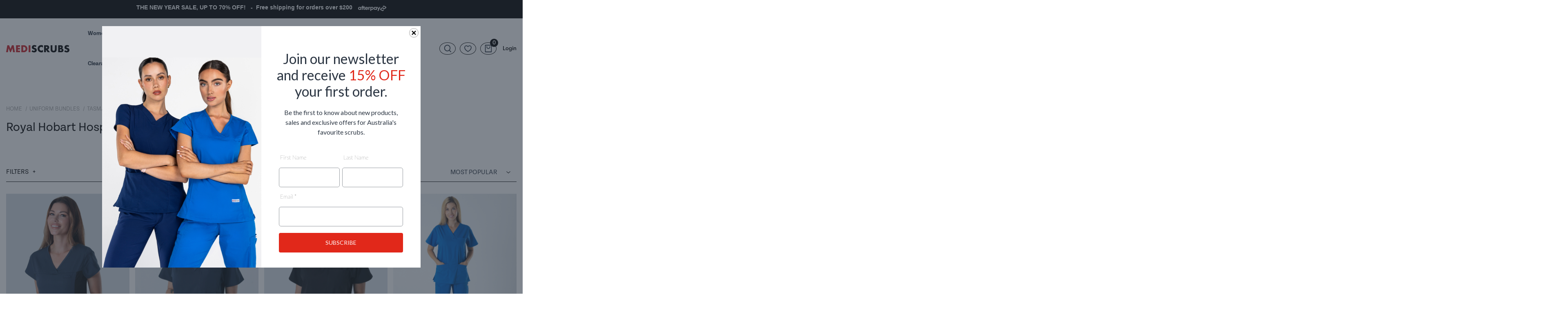

--- FILE ---
content_type: text/html; charset=utf-8
request_url: https://www.mediscrubs.com.au/uniform-bundles/tasmania/royal-hobart-hospital/
body_size: 64652
content:
<!DOCTYPE html>
<html lang="en">
<head itemscope itemtype="http://schema.org/WebSite">
	<meta http-equiv="Content-Type" content="text/html; charset=utf-8"/>
<meta http-equiv="x-ua-compatible" content="ie=edge">
<meta name="keywords" content="Uniform Bundles TASMANIA Royal Hobart Hospital"/>
<meta name="description" content="Royal Hobart Hospital - Uniform Bundles TASMANIA Royal Hobart Hospital"/>
<meta name="viewport" content="width=device-width, initial-scale=1, shrink-to-fit=no">
<meta name="csrf-token" content="400aa8ea05009355cc91b7e9bed31b278003077f,61926f0e032290dcce595fa4a4c9f16da0b04dd9,1768710577"/>
<meta property="og:image" content="https://www.mediscrubs.com.au/assets/website_logo.png"/>
<meta property="og:title" content="Uniform Bundles TASMANIA Royal Hobart Hospital"/>
<meta property="og:site_name" content="Mediscrubs  | Professional Medical Uniforms "/>
<meta property="og:type" content="website"/>
<meta property="og:url" content="https://www.mediscrubs.com.au/uniform-bundles/tasmania/royal-hobart-hospital/"/>
<meta property="og:description" content="Royal Hobart Hospital - Uniform Bundles TASMANIA Royal Hobart Hospital"/>
<title itemprop='name'>Uniform Bundles TASMANIA Royal Hobart Hospital</title>
<link rel="canonical" href="https://www.mediscrubs.com.au/uniform-bundles/tasmania/royal-hobart-hospital/" itemprop="url"/>
<link rel="shortcut icon" href="/assets/favicon_logo.png?1768614345"/>
<!-- Neto Assets -->
<link rel="dns-prefetch preconnect" href="//assets.netostatic.com">
<link rel="dns-prefetch" href="//use.fontawesome.com">
<link rel="dns-prefetch" href="//google-analytics.com">
<link rel="stylesheet" type="text/css" href="https://use.fontawesome.com/releases/v5.7.2/css/all.css" media="all"/>
<link rel="stylesheet" type="text/css" href="https://cdn.neto.com.au/assets/neto-cdn/jquery_ui/1.12.1/jquery-ui.min.css" media="all"/>
<script type="text/javascript">
	var bar_url = window.location.href; 
	var home_url = 'https://www.mediscrubs.com.au';
	if(bar_url.indexOf('logout') > - 1){
		window.location.href = 'https://www.mediscrubs.com.au';
	}
</script>				
<!--[if lte IE 8]>
	<script type="text/javascript" src="https://cdn.neto.com.au/assets/neto-cdn/html5shiv/3.7.0/html5shiv.js"></script>
	<script type="text/javascript" src="https://cdn.neto.com.au/assets/neto-cdn/respond.js/1.3.0/respond.min.js"></script>
<![endif]-->
<!-- Begin: Script 101 -->
<!-- Google Analytics -->
<script>
(function(i,s,o,g,r,a,m){i['GoogleAnalyticsObject']=r;i[r]=i[r]||function(){
(i[r].q=i[r].q||[]).push(arguments)},i[r].l=1*new Date();a=s.createElement(o),
m=s.getElementsByTagName(o)[0];a.async=1;a.src=g;m.parentNode.insertBefore(a,m)
})(window,document,'script','//www.google-analytics.com/analytics.js','ga');
ga('create', 'UA-78365220-1', 'auto');
</script>
<!-- End Google Analytics -->

<!-- Global site tag (gtag.js) - Google Analytics --> 
<script async src="https://www.googletagmanager.com/gtag/js?id=UA-78365220-1"></script> 
<script> 
  window.dataLayer = window.dataLayer || []; 
  function gtag(){dataLayer.push(arguments);} 
  gtag('js', new Date()); 
 
  gtag('config', 'UA-78365220-1'); 
</script> 
<!-- End: Script 101 -->
<!-- Begin: Script 103 -->
<meta name="facebook-domain-verification" content="wixsbjorzzqhz7sz9ibyec5v5c7cih" />
<!-- End: Script 103 -->
<!-- Begin: Script 111 -->
<script async type="text/javascript" src="https://static.klaviyo.com/onsite/js/klaviyo.js?company_id=WR94xm"></script>

<!-- End: Script 111 -->
<!-- Begin: Script 113 -->
<!-- Google Tag Manager -->
<script>(function(w,d,s,l,i){w[l]=w[l]||[];w[l].push({'gtm.start':
new Date().getTime(),event:'gtm.js'});var f=d.getElementsByTagName(s)[0],
j=d.createElement(s),dl=l!='dataLayer'?'&l='+l:'';j.async=true;j.src=
'https://www.googletagmanager.com/gtm.js?id='+i+dl;f.parentNode.insertBefore(j,f);
})(window,document,'script','dataLayer','GTM-P3K6F38');
</script>
<!-- End Google Tag Manager -->
<!-- End: Script 113 -->
<!-- Begin: Script 115 -->
<script type="application/ld+json">
{
	"@context": "http://schema.org",
	"@type": "Organization",
	"name": "Mediscrubs",
	"description": "Australian scrubs that set new standards in medical uniforms worldwide. Shop functional, comfortable and fashionable medical scrubs for healthcare personnel online.",
	"address": {
		"@type": "PostalAddress",
		"streetAddress": "Shop 12/8 Centre View Dr",
		"addressLocality": "Biggera Waters",
		"addressRegion": "QLD",
		"postalCode": "4216",
		"addressCountry": "Australia"
    }
}
</script>
<script type="application/ld+json">
{
	"@context" : "http://schema.org",
	"@type" : "LocalBusiness",
	"name" : "Mediscrubs",
	"telephone" : "(07) 5537 6443",
	"priceRange":"$$$",
	"image":"https://www.mediscrubs.com.au/assets/website_logo.png",
	"address": {
        "@type": "PostalAddress",
        "streetAddress": "Shop 12/8 Centre View Dr",
        "addressLocality": "Biggera Waters",
        "addressRegion": "QLD",
        "postalCode": "4216",
        "addressCountry": "Australia"
    },
    "openingHoursSpecification": [
        {
        	"@type": "OpeningHoursSpecification",
			"dayOfWeek": [
				"Monday",
				"Tuesday",
				"Wednesday",
				"Thursday",
				"Friday"
			],
			"opens": "9:00",
			"closes": "17:00"
        },
        {
        	"@type": "OpeningHoursSpecification",
			"dayOfWeek": "Saturday",
			"opens": "9:00",
			"closes": "13:00"
        },
        {
        	"@type": "OpeningHoursSpecification",
			"dayOfWeek": "Sunday",
			"opens": "00:00",
			"closes": "00:00"
        }
    ]  
}
</script> 
<!-- End: Script 115 -->
<!-- Begin: Script 116 -->
<script src="https://app.outsmart.digital/neto.js" defer></script>
<!-- End: Script 116 -->
<!-- Begin: Script 119 -->
<meta name="google-site-verification" content="GLtdJXqkWSAW5AEZXTxZ946HbG0FLYptEbkU0XmGF2g" />
<!-- End: Script 119 -->
<!-- Begin: Script 123 -->
<meta name="google-site-verification" content="vKOmbE714Y3V7kVw_67yCNClhqysusGhVQYUcUpX2dA" />
<script nowprocket nitro-exclude type="text/javascript" id="sa-dynamic-optimization" data-uuid="e3c8842e-0e20-4ba1-ac02-5d715d60d21b" src="[data-uri]"></script>
<!-- End: Script 123 -->
<!-- Begin: Script 124 -->
<!-- Hotjar Tracking Code for Mediscrubs -->
<script>
    (function(h,o,t,j,a,r){
        h.hj=h.hj||function(){(h.hj.q=h.hj.q||[]).push(arguments)};
        h._hjSettings={hjid:3586672,hjsv:6};
        a=o.getElementsByTagName('head')[0];
        r=o.createElement('script');r.async=1;
        r.src=t+h._hjSettings.hjid+j+h._hjSettings.hjsv;
        a.appendChild(r);
    })(window,document,'https://static.hotjar.com/c/hotjar-','.js?sv=');
</script>
<!-- End: Script 124 -->
<!-- Begin: Script 127 -->
<!-- Global site tag (gtag.js) - Google Analytics -->
<script async src="https://www.googletagmanager.com/gtag/js?id=G-G9BHHVNWV9"></script>
<script>
  window.dataLayer = window.dataLayer || [];
  function gtag(){dataLayer.push(arguments);}
  gtag('js', new Date());
    gtag('config', 'G-G9BHHVNWV9', {
      send_page_view: false
    });
</script>
<!-- End: Script 127 -->
<!-- Begin: Script 130 -->
<script type="text/javascript" async src="https://optin.chd01.com/uploads/2524/acquisition/builder_1/script.js"></script>
<script type="text/javascript" async src="https://optin.chd01.com/uploads/2524/acquisition/builder_2/script.js"></script>

<!-- End: Script 130 -->


	<link rel="stylesheet" href="https://use.typekit.net/yjb6diw.css"><! Tenon -->
	<link rel="preload" href="/assets/themes/yakk_newsletter_23JUL/css/app.css?1768614345" as="style">
	<link rel="preload" href="/assets/themes/yakk_newsletter_23JUL/css/style.css?1768614345" as="style">
	<link rel="stylesheet" href="/assets/themes/yakk_newsletter_23JUL/css/app.css?1768614345" media="all" class="theme-selector" />
	<link rel="stylesheet" type="text/css" href="/assets/themes/yakk_newsletter_23JUL/css/style.css?1768614345" media="all"/>
	<link rel="stylesheet" type="text/css" href="/assets/themes/yakk_newsletter_23JUL/css/plugins.min.css?1768614345"/>
</head>
<body id="n_category" class="n_yakk_newsletter_23JUL ">
	<script async type="text/javascript" src="https://data.stats.tools/js/data.js"></script>
	<!-- 	<button style="display: none !important;" onclick="" id="top" title="Back To Top"><span class="icon"><svg id="Layer_1" data-name="Layer 1" xmlns="http://www.w3.org/2000/svg" viewBox="0 0 12.48 7.3"><defs><style>.cls-1{fill:none;stroke:#2c3643;stroke-width:1.5px;}</style></defs><title>menu-chevron-down</title><path class="cls-1" d="M.53.48,6.24,6.19,12,.48" transform="translate(0 0.05)"/></svg></span><span class="label">Back To Top</span></button> -->
	
	<span nloader-content-id="yaA3nsYkyvY4KCMWcx1ygYJdXPHP_m_sKKzt2GXh2awECg-iNolnF54PY5wMOKSeQZLrC-S0nxaRgv539qeIRo" nloader-content="[base64]" nloader-data="Cbbk-aocBCgWELSRDlsadQ"></span><header class="sections headers"> 
		<div class="container stretch">
			<div class="row align-items-center">
				<div class="col-xs-12 col-sm-3 wrapper-logo">
					<div class="hamburger-icon menu-item">
						<div class="link-icon">
							<button class="c-hamburger c-hamburger--htx">
								<span>toggle menu</span>
							</button>
						</div>
					</div>
				
					<span nloader-content-id="AVS4GNby41SDmzxYOPAMOVd_k-a9rK-HBm7nuBfr62AECg-iNolnF54PY5wMOKSeQZLrC-S0nxaRgv539qeIRo" nloader-content="[base64]" nloader-data="Cbbk-aocBCgWELSRDlsadQ"></span></div>
				<div class="col-xs-12 col-sm-9 header-right">
					<div class="navbar navbar-default main_navigations animate">
	<div class="navbar-collapse navbar-responsive-collapse">
		
		<ul class="nav navbar-nav" id="main-menu">
				<li class="lvl-1 mega_menu dropdown dropdown-hover ">
								<a href="/women/" class="animate" rel="canonical">Women <span class="hasSubMenu"><svg id="Layer_1" data-name="Layer 1" xmlns="http://www.w3.org/2000/svg" viewBox="0 0 12.48 7.3"><defs><style>.cls-1{fill:none;stroke:#2c3643;stroke-width:1.5px;}</style></defs><title>menu-chevron-down</title><path class="cls-1" d="M.53.48,6.24,6.19,12,.48" transform="translate(0 0.05)"/></svg></span></a>
								<a href="/women/" class="mobile_nav" rel="canonical"><span style="opacity: 0; position: absolute;">Women</span><svg xmlns="http://www.w3.org/2000/svg" width="8.591" height="15.061" viewBox="0 0 8.591 15.061">
  <path id="chevron-down" d="M6,9l7,7,7-7" transform="translate(-8.47 20.53) rotate(-90)" fill="none" stroke="#2c3643" stroke-width="1.5"/>
</svg></a>
								<ul id="main-menu-001" class="dropdown-menu level_1">
										<li class="b lvl-2 menu_ col_one dropdown dropdown-hover">
									<a href="/women/" class="animate" rel="canonical"><span class="title">Shop by Product</span></a>
									<a href="/women/" class="mobile_nav" rel="canonical"><span style="display: none;">Shop by Product</span><svg xmlns="http://www.w3.org/2000/svg" width="8.591" height="15.061" viewBox="0 0 8.591 15.061">
  <path id="chevron-down" d="M6,9l7,7,7-7" transform="translate(-8.47 20.53) rotate(-90)" fill="none" stroke="#2c3643" stroke-width="1.5"/>
</svg></a>
										<ul id="main-menu-001001" class="dropdown-menu level_2">
											<li class="menu-item lvl-3 heading"> 
								<a href="https://www.mediscrubs.com.au/women/scrub-tops/" class="animate" rel="canonical">
									<span class="color_qs" style="background-color:"></span>
									<span class="title">SCRUB TOPS</span>

									<a href="/women/scrub-tops/" class="mobile_nav" rel="canonical"><span style="display: none;">SCRUB TOPS</span><svg xmlns="http://www.w3.org/2000/svg" width="8.591" height="15.061" viewBox="0 0 8.591 15.061">
  <path id="chevron-down" d="M6,9l7,7,7-7" transform="translate(-8.47 20.53) rotate(-90)" fill="none" stroke="#2c3643" stroke-width="1.5"/>
</svg></a>
										<ul id="main-menu-001001001" class="dropdown-menu level_3">
											<li class="menu-item lvl-4 "> 
								<a href="https://www.mediscrubs.com.au/womens-4-pocket-scrub-top" class="animate" rel="canonical">
									<span class="color_qs" style="background-color:"></span>
									<span class="title">4 Pocket</span>
								</a>
							</li><li class="menu-item lvl-4 "> 
								<a href="https://www.mediscrubs.com.au/womens-fit-solid-scrub-top" class="animate" rel="canonical">
									<span class="color_qs" style="background-color:"></span>
									<span class="title">Women's Fit Solid</span>
								</a>
							</li><li class="menu-item lvl-4 "> 
								<a href="https://www.mediscrubs.com.au/womens-fit-solid-scrub-top-with-spandex-panel~84654" class="animate" rel="canonical">
									<span class="color_qs" style="background-color:"></span>
									<span class="title">Women's Fit Spandex</span>
								</a>
							</li><li class="menu-item lvl-4 "> 
								<a href="https://www.mediscrubs.com.au/womens-luxe-pro-scrub-top" class="animate" rel="canonical">
									<span class="color_qs" style="background-color:"></span>
									<span class="title">Luxe Top</span>
								</a>
							</li><li class="menu-item lvl-4 "> 
								<a href="https://www.mediscrubs.com.au/womens-mock-wrap-top" class="animate" rel="canonical">
									<span class="color_qs" style="background-color:"></span>
									<span class="title">Mockwrap</span>
								</a>
							</li><li class="menu-item lvl-4 heading"> 
								<a href="https://www.mediscrubs.com.au/women/prints/" class="animate" rel="canonical">
									<span class="color_qs" style="background-color:"></span>
									<span class="title">PRINTS</span>
								</a>
							</li><li class="menu-item lvl-4 heading"> 
								<a href="https://www.mediscrubs.com.au/women/scrub-pants/" class="animate" rel="canonical">
									<span class="color_qs" style="background-color:"></span>
									<span class="title">SCRUB PANTS</span>
								</a>
							</li><li class="menu-item lvl-4 "> 
								<a href="https://www.mediscrubs.com.au/womens-cargo-performance-pants" class="animate" rel="canonical">
									<span class="color_qs" style="background-color:"></span>
									<span class="title">Cargo Performance</span>
								</a>
							</li><li class="menu-item lvl-4 "> 
								<a href="https://www.mediscrubs.com.au/womens-jogger-pants" class="animate" rel="canonical">
									<span class="color_qs" style="background-color:"></span>
									<span class="title">Joggers</span>
								</a>
							</li><li class="menu-item lvl-4 "> 
								<a href="https://www.mediscrubs.com.au/womens-regular-cut-pants" class="animate" rel="canonical">
									<span class="color_qs" style="background-color:"></span>
									<span class="title">Regular</span>
								</a>
							</li><li class="menu-item lvl-4 "> 
								<a href="https://www.mediscrubs.com.au/utility-pants~133327" class="animate" rel="canonical">
									<span class="color_qs" style="background-color:"></span>
									<span class="title">Utility</span>
								</a>
							</li><li class="menu-item lvl-4 "> 
								<a href="https://www.mediscrubs.com.au/womens-slim-fit-scrub-pants" class="animate" rel="canonical">
									<span class="color_qs" style="background-color:"></span>
									<span class="title">Slim Fit</span>
								</a>
							</li>
										</ul>
									</a>
							</li><li class="menu-item lvl-3 heading"> 
								<a href="https://www.mediscrubs.com.au/women/scrub-tops/maternity-tops/" class="animate" rel="canonical">
									<span class="color_qs" style="background-color:"></span>
									<span class="title">MATERNITY</span>

									<a href="/women/scrub-tops/maternity-tops/" class="mobile_nav" rel="canonical"><span style="display: none;">MATERNITY</span><svg xmlns="http://www.w3.org/2000/svg" width="8.591" height="15.061" viewBox="0 0 8.591 15.061">
  <path id="chevron-down" d="M6,9l7,7,7-7" transform="translate(-8.47 20.53) rotate(-90)" fill="none" stroke="#2c3643" stroke-width="1.5"/>
</svg></a>
										<ul id="main-menu-001001002" class="dropdown-menu level_3">
											<li class="menu-item lvl-4 "> 
								<a href="https://www.mediscrubs.com.au/maternity-scrub-top" class="animate" rel="canonical">
									<span class="color_qs" style="background-color:"></span>
									<span class="title">V-Neck Maternity</span>
								</a>
							</li><li class="menu-item lvl-4 "> 
								<a href="https://www.mediscrubs.com.au/maternity-scrub-top-with-spandex-panel" class="animate" rel="canonical">
									<span class="color_qs" style="background-color:"></span>
									<span class="title">Spandex Maternity</span>
								</a>
							</li><li class="menu-item lvl-4 "> 
								<a href="https://www.mediscrubs.com.au/maternity-pants" class="animate" rel="canonical">
									<span class="color_qs" style="background-color:"></span>
									<span class="title">Maternity Cargo Pants</span>
								</a>
							</li><li class="menu-item lvl-4 heading"> 
								<a href="https://www.mediscrubs.com.au/women/scrub-tops/tunics/" class="animate" rel="canonical">
									<span class="color_qs" style="background-color:"></span>
									<span class="title">TUNICS</span>
								</a>
							</li><li class="menu-item lvl-4 "> 
								<a href="https://www.mediscrubs.com.au/jessie-style-tunic-top" class="animate" rel="canonical">
									<span class="color_qs" style="background-color:"></span>
									<span class="title">Jessie</span>
								</a>
							</li><li class="menu-item lvl-4 "> 
								<a href="https://www.mediscrubs.com.au/nellie-style-tunic-top~89670" class="animate" rel="canonical">
									<span class="color_qs" style="background-color:"></span>
									<span class="title">Nellie</span>
								</a>
							</li>
										</ul>
									</a>
							</li><li class="menu-item lvl-3 heading"> 
								<a href="https://www.mediscrubs.com.au/women/scrub-tops/contrast-trim/" class="animate" rel="canonical">
									<span class="color_qs" style="background-color:"></span>
									<span class="title">CONTRAST TRIMS</span>

									<a href="/women/scrub-tops/contrast-trim/" class="mobile_nav" rel="canonical"><span style="display: none;">CONTRAST TRIMS</span><svg xmlns="http://www.w3.org/2000/svg" width="8.591" height="15.061" viewBox="0 0 8.591 15.061">
  <path id="chevron-down" d="M6,9l7,7,7-7" transform="translate(-8.47 20.53) rotate(-90)" fill="none" stroke="#2c3643" stroke-width="1.5"/>
</svg></a>
										<ul id="main-menu-001001003" class="dropdown-menu level_3">
											<li class="menu-item lvl-4 "> 
								<a href="https://www.mediscrubs.com.au/womens-4-pocket-top-with-contrast-trim" class="animate" rel="canonical">
									<span class="color_qs" style="background-color:"></span>
									<span class="title">4 Pocket Trim</span>
								</a>
							</li><li class="menu-item lvl-4 "> 
								<a href="https://www.mediscrubs.com.au/womens-fit-solid-scrub-top-with-contrast-trim" class="animate" rel="canonical">
									<span class="color_qs" style="background-color:"></span>
									<span class="title">Women's Fit Solid Trim</span>
								</a>
							</li><li class="menu-item lvl-4 "> 
								<a href="https://www.mediscrubs.com.au/womens-fit-spandex-scrub-top-with-contrast-trim" class="animate" rel="canonical">
									<span class="color_qs" style="background-color:"></span>
									<span class="title">Women's Fit Spandex Trim</span>
								</a>
							</li><li class="menu-item lvl-4 "> 
								<a href="https://www.mediscrubs.com.au/mock-wrap-top-with-contrast-trim" class="animate" rel="canonical">
									<span class="color_qs" style="background-color:"></span>
									<span class="title">Mock-Wraps</span>
								</a>
							</li><li class="menu-item lvl-4 "> 
								<a href="https://www.mediscrubs.com.au/jessie-style-tunic-top-with-contrast-trim" class="animate" rel="canonical">
									<span class="color_qs" style="background-color:"></span>
									<span class="title">Jessie Trim</span>
								</a>
							</li><li class="menu-item lvl-4 "> 
								<a href="https://www.mediscrubs.com.au/nellie-style-tunic-top-navy-with-white-trim" class="animate" rel="canonical">
									<span class="color_qs" style="background-color:"></span>
									<span class="title">Nellie Trim</span>
								</a>
							</li>
										</ul>
									</a>
							</li><li class="menu-item lvl-3 heading"> 
								<a href="https://www.mediscrubs.com.au/scrub-jacket" class="animate" rel="canonical">
									<span class="color_qs" style="background-color:"></span>
									<span class="title">SCRUB JACKETS</span>

									<a href="/scrub-jacket" class="mobile_nav" rel="canonical"><span style="display: none;">SCRUB JACKETS</span><svg xmlns="http://www.w3.org/2000/svg" width="8.591" height="15.061" viewBox="0 0 8.591 15.061">
  <path id="chevron-down" d="M6,9l7,7,7-7" transform="translate(-8.47 20.53) rotate(-90)" fill="none" stroke="#2c3643" stroke-width="1.5"/>
</svg></a>
										<ul id="main-menu-001001004" class="dropdown-menu level_3">
											<li class="menu-item lvl-4 heading"> 
								<a href="https://www.mediscrubs.com.au/womens-dental-coat" class="animate" rel="canonical">
									<span class="color_qs" style="background-color:"></span>
									<span class="title">DENTAL COATS</span>
								</a>
							</li><li class="menu-item lvl-4 heading"> 
								<a href="https://www.mediscrubs.com.au/scrubs-anonymous/womens-warm-up-jacket/" class="animate" rel="canonical">
									<span class="color_qs" style="background-color:"></span>
									<span class="title">WARM UP JACKETS</span>
								</a>
							</li><li class="menu-item lvl-4 heading"> 
								<a href="https://www.mediscrubs.com.au/women/scrubs-anonymous/" class="animate" rel="canonical">
									<span class="color_qs" style="background-color:"></span>
									<span class="title">SCRUBS ANONYMOUS</span>
								</a>
							</li><li class="menu-item lvl-4 heading"> 
								<a href="https://www.mediscrubs.com.au/accessories/" class="animate" rel="canonical">
									<span class="color_qs" style="background-color:"></span>
									<span class="title">ACCESSORIES</span>
								</a>
							</li><li class="menu-item lvl-4 "> 
								<a href="https://www.mediscrubs.com.au/voucher" class="animate" rel="canonical">
									<span class="color_qs" style="background-color:"></span>
									<span class="title">Vouchers</span>
								</a>
							</li><li class="menu-item lvl-4 "> 
								<a href="https://www.mediscrubs.com.au/accessories/" class="animate" rel="canonical">
									<span class="color_qs" style="background-color:"></span>
									<span class="title">Scrub Hats</span>
								</a>
							</li><li class="menu-item lvl-4 "> 
								<a href="https://www.mediscrubs.com.au/accessories/face-masks/" class="animate" rel="canonical">
									<span class="color_qs" style="background-color:"></span>
									<span class="title">Face Masks</span>
								</a>
							</li><li class="menu-item lvl-4 "> 
								<a href="https://www.mediscrubs.com.au/accessories/tote-bag/" class="animate" rel="canonical">
									<span class="color_qs" style="background-color:"></span>
									<span class="title">Tote Bags</span>
								</a>
							</li><li class="menu-item lvl-4 "> 
								<a href="https://www.mediscrubs.com.au/accessories/water-bottles/" class="animate" rel="canonical">
									<span class="color_qs" style="background-color:"></span>
									<span class="title">Water Bottles</span>
								</a>
							</li>
										</ul>
									</a>
							</li>
										</ul>
									</li>
						    <li class="b lvl-2 menu_ col_two colour_nav dropdown dropdown-hover">
									<a href="/women/" class="animate" rel="canonical"><span class="title">Shop By Colour</span></a>
									<a href="/women/" class="mobile_nav" rel="canonical"><span style="display: none;">Shop By Colour</span><svg xmlns="http://www.w3.org/2000/svg" width="8.591" height="15.061" viewBox="0 0 8.591 15.061">
  <path id="chevron-down" d="M6,9l7,7,7-7" transform="translate(-8.47 20.53) rotate(-90)" fill="none" stroke="#2c3643" stroke-width="1.5"/>
</svg></a>
										<ul id="main-menu-001002" class="dropdown-menu level_2">
											<li class="menu-item lvl-3 "> 
								<a href="https://www.mediscrubs.com.au/women/?rf=va&va=73" class="animate" rel="canonical">
									<span class="color_qs" style="background-color:#1bc4e2"></span>
									<span class="title">Aqua</span>

									</a>
							</li><li class="menu-item lvl-3 "> 
								<a href="https://www.mediscrubs.com.au/women/?rf=va&va=3" class="animate" rel="canonical">
									<span class="color_qs" style="background-color:#5b466c"></span>
									<span class="title">Aubergine</span>

									</a>
							</li><li class="menu-item lvl-3 "> 
								<a href="https://www.mediscrubs.com.au/women/black/" class="animate" rel="canonical">
									<span class="color_qs" style="background-color:#000"></span>
									<span class="title">Black</span>

									</a>
							</li><li class="menu-item lvl-3 "> 
								<a href="https://www.mediscrubs.com.au/women/burgundy/" class="animate" rel="canonical">
									<span class="color_qs" style="background-color:#57131e"></span>
									<span class="title">Burgundy</span>

									</a>
							</li><li class="menu-item lvl-3 "> 
								<a href="https://www.mediscrubs.com.au/women/caribbean/" class="animate" rel="canonical">
									<span class="color_qs" style="background-color:#437d8b"></span>
									<span class="title">Caribbean</span>

									</a>
							</li><li class="menu-item lvl-3 "> 
								<a href="https://www.mediscrubs.com.au/women/hunter-green/" class="animate" rel="canonical">
									<span class="color_qs" style="background-color:#0a9485"></span>
									<span class="title">Hunter</span>

									</a>
							</li><li class="menu-item lvl-3 "> 
								<a href="https://www.mediscrubs.com.au/women/lilac" class="animate" rel="canonical">
									<span class="color_qs" style="background-color:#a5a3d2"></span>
									<span class="title">Lilac</span>

									</a>
							</li><li class="menu-item lvl-3 "> 
								<a href="https://www.mediscrubs.com.au/women/navy-blue/" class="animate" rel="canonical">
									<span class="color_qs" style="background-color:#394659"></span>
									<span class="title">Navy</span>

									</a>
							</li><li class="menu-item lvl-3 "> 
								<a href="https://www.mediscrubs.com.au/women/pink/" class="animate" rel="canonical">
									<span class="color_qs" style="background-color:#e958a3"></span>
									<span class="title">Pink</span>

									</a>
							</li><li class="menu-item lvl-3 "> 
								<a href="https://www.mediscrubs.com.au/women/royal-blue/" class="animate" rel="canonical">
									<span class="color_qs" style="background-color:#096eb4"></span>
									<span class="title">Royal</span>

									</a>
							</li><li class="menu-item lvl-3 "> 
								<a href="https://www.mediscrubs.com.au/women/grey/" class="animate" rel="canonical">
									<span class="color_qs" style="background-color:#5f5f69"></span>
									<span class="title">Steel Grey</span>

									</a>
							</li><li class="menu-item lvl-3 "> 
								<a href="https://www.mediscrubs.com.au/women/teal/" class="animate" rel="canonical">
									<span class="color_qs" style="background-color:#158d9e"></span>
									<span class="title">Teal</span>

									</a>
							</li>
										</ul>
									</li>
						    
									</ul>
								</li><li class="lvl-1 mega_menu men dropdown dropdown-hover ">
								<a href="/men/" class="animate" rel="canonical">Men <span class="hasSubMenu"><svg id="Layer_1" data-name="Layer 1" xmlns="http://www.w3.org/2000/svg" viewBox="0 0 12.48 7.3"><defs><style>.cls-1{fill:none;stroke:#2c3643;stroke-width:1.5px;}</style></defs><title>menu-chevron-down</title><path class="cls-1" d="M.53.48,6.24,6.19,12,.48" transform="translate(0 0.05)"/></svg></span></a>
								<a href="/men/" class="mobile_nav" rel="canonical"><span style="opacity: 0; position: absolute;">Men</span><svg xmlns="http://www.w3.org/2000/svg" width="8.591" height="15.061" viewBox="0 0 8.591 15.061">
  <path id="chevron-down" d="M6,9l7,7,7-7" transform="translate(-8.47 20.53) rotate(-90)" fill="none" stroke="#2c3643" stroke-width="1.5"/>
</svg></a>
								<ul id="main-menu-002" class="dropdown-menu level_1">
										<li class="b lvl-2 menu_ col_one dropdown dropdown-hover">
									<a href="/men/" class="animate" rel="canonical"><span class="title">Shop by Product</span></a>
									<a href="/men/" class="mobile_nav" rel="canonical"><span style="display: none;">Shop by Product</span><svg xmlns="http://www.w3.org/2000/svg" width="8.591" height="15.061" viewBox="0 0 8.591 15.061">
  <path id="chevron-down" d="M6,9l7,7,7-7" transform="translate(-8.47 20.53) rotate(-90)" fill="none" stroke="#2c3643" stroke-width="1.5"/>
</svg></a>
										<ul id="main-menu-002001" class="dropdown-menu level_2">
											<li class="menu-item lvl-3 heading"> 
								<a href="https://www.mediscrubs.com.au/men/scrub-tops/" class="animate" rel="canonical">
									<span class="color_qs" style="background-color:"></span>
									<span class="title">SCRUB TOPS</span>

									<a href="/men/scrub-tops/" class="mobile_nav" rel="canonical"><span style="display: none;">SCRUB TOPS</span><svg xmlns="http://www.w3.org/2000/svg" width="8.591" height="15.061" viewBox="0 0 8.591 15.061">
  <path id="chevron-down" d="M6,9l7,7,7-7" transform="translate(-8.47 20.53) rotate(-90)" fill="none" stroke="#2c3643" stroke-width="1.5"/>
</svg></a>
										<ul id="main-menu-002001001" class="dropdown-menu level_3">
											<li class="menu-item lvl-4 "> 
								<a href="https://www.mediscrubs.com.au/men/scrub-tops/mens-4-pocket-scrub-top" class="animate" rel="canonical">
									<span class="color_qs" style="background-color:"></span>
									<span class="title">4 Pocket</span>
								</a>
							</li><li class="menu-item lvl-4 "> 
								<a href="https://www.mediscrubs.com.au/men/scrub-tops/mens-fit-solid-scrub-top" class="animate" rel="canonical">
									<span class="color_qs" style="background-color:"></span>
									<span class="title">Mens Fit Solid</span>
								</a>
							</li><li class="menu-item lvl-4 heading"> 
								<a href="https://www.mediscrubs.com.au/mensprints" class="animate" rel="canonical">
									<span class="color_qs" style="background-color:"></span>
									<span class="title">PRINTS</span>
								</a>
							</li><li class="menu-item lvl-4 heading"> 
								<a href="https://www.mediscrubs.com.au/men/scrub-pants/" class="animate" rel="canonical">
									<span class="color_qs" style="background-color:"></span>
									<span class="title">SCRUB PANTS</span>
								</a>
							</li><li class="menu-item lvl-4 "> 
								<a href="https://www.mediscrubs.com.au/men/scrub-pants/mens-cargo-performance-pants" class="animate" rel="canonical">
									<span class="color_qs" style="background-color:"></span>
									<span class="title">Cargo Performance</span>
								</a>
							</li><li class="menu-item lvl-4 "> 
								<a href="https://www.mediscrubs.com.au/mens-jogger-pants" class="animate" rel="canonical">
									<span class="color_qs" style="background-color:"></span>
									<span class="title">Joggers</span>
								</a>
							</li><li class="menu-item lvl-4 "> 
								<a href="https://www.mediscrubs.com.au/men/scrub-pants/mens-regular-cut-pants" class="animate" rel="canonical">
									<span class="color_qs" style="background-color:"></span>
									<span class="title">Regular</span>
								</a>
							</li><li class="menu-item lvl-4 "> 
								<a href="https://www.mediscrubs.com.au/men/scrub-pants/mens-utility-pants" class="animate" rel="canonical">
									<span class="color_qs" style="background-color:"></span>
									<span class="title">Utility</span>
								</a>
							</li>
										</ul>
									</a>
							</li><li class="menu-item lvl-3 heading"> 
								<a href="https://www.mediscrubs.com.au/men/scrub-tops/contrast-trim/" class="animate" rel="canonical">
									<span class="color_qs" style="background-color:"></span>
									<span class="title">CONTRAST TRIMS</span>

									<a href="/men/scrub-tops/contrast-trim/" class="mobile_nav" rel="canonical"><span style="display: none;">CONTRAST TRIMS</span><svg xmlns="http://www.w3.org/2000/svg" width="8.591" height="15.061" viewBox="0 0 8.591 15.061">
  <path id="chevron-down" d="M6,9l7,7,7-7" transform="translate(-8.47 20.53) rotate(-90)" fill="none" stroke="#2c3643" stroke-width="1.5"/>
</svg></a>
										<ul id="main-menu-002001002" class="dropdown-menu level_3">
											<li class="menu-item lvl-4 "> 
								<a href="https://www.mediscrubs.com.au/men/scrub-tops/mens-4-pocket-top-with-contrast-trim" class="animate" rel="canonical">
									<span class="color_qs" style="background-color:"></span>
									<span class="title">4 Pocket Trim</span>
								</a>
							</li>
										</ul>
									</a>
							</li><li class="menu-item lvl-3 heading"> 
								<a href="https://www.mediscrubs.com.au/mens-scrub-jacket" class="animate" rel="canonical">
									<span class="color_qs" style="background-color:"></span>
									<span class="title">SCRUB JACKETS</span>

									<a href="/mens-scrub-jacket" class="mobile_nav" rel="canonical"><span style="display: none;">SCRUB JACKETS</span><svg xmlns="http://www.w3.org/2000/svg" width="8.591" height="15.061" viewBox="0 0 8.591 15.061">
  <path id="chevron-down" d="M6,9l7,7,7-7" transform="translate(-8.47 20.53) rotate(-90)" fill="none" stroke="#2c3643" stroke-width="1.5"/>
</svg></a>
										<ul id="main-menu-002001003" class="dropdown-menu level_3">
											<li class="menu-item lvl-4 heading"> 
								<a href="https://www.mediscrubs.com.au/mens-dental-coat" class="animate" rel="canonical">
									<span class="color_qs" style="background-color:"></span>
									<span class="title">DENTAL COATS</span>
								</a>
							</li>
										</ul>
									</a>
							</li><li class="menu-item lvl-3 heading"> 
								<a href="https://www.mediscrubs.com.au/men/scrubs-anonymous/" class="animate" rel="canonical">
									<span class="color_qs" style="background-color:"></span>
									<span class="title">SCRUBS ANONYMOUS</span>

									<a href="/men/scrubs-anonymous/" class="mobile_nav" rel="canonical"><span style="display: none;">SCRUBS ANONYMOUS</span><svg xmlns="http://www.w3.org/2000/svg" width="8.591" height="15.061" viewBox="0 0 8.591 15.061">
  <path id="chevron-down" d="M6,9l7,7,7-7" transform="translate(-8.47 20.53) rotate(-90)" fill="none" stroke="#2c3643" stroke-width="1.5"/>
</svg></a>
										<ul id="main-menu-002001004" class="dropdown-menu level_3">
											<li class="menu-item lvl-4 heading"> 
								<a href="https://www.mediscrubs.com.au/accessories/" class="animate" rel="canonical">
									<span class="color_qs" style="background-color:"></span>
									<span class="title">ACCESSORIES</span>
								</a>
							</li><li class="menu-item lvl-4 "> 
								<a href="https://www.mediscrubs.com.au/voucher" class="animate" rel="canonical">
									<span class="color_qs" style="background-color:"></span>
									<span class="title">Vouchers</span>
								</a>
							</li><li class="menu-item lvl-4 "> 
								<a href="https://www.mediscrubs.com.au/accessories/scrub-hats/" class="animate" rel="canonical">
									<span class="color_qs" style="background-color:"></span>
									<span class="title">Scrub Hats</span>
								</a>
							</li><li class="menu-item lvl-4 "> 
								<a href="https://www.mediscrubs.com.au/accessories/face-masks/" class="animate" rel="canonical">
									<span class="color_qs" style="background-color:"></span>
									<span class="title">Face Masks</span>
								</a>
							</li><li class="menu-item lvl-4 "> 
								<a href="https://www.mediscrubs.com.au/accessories/tote-bag/" class="animate" rel="canonical">
									<span class="color_qs" style="background-color:"></span>
									<span class="title">Tote Bags</span>
								</a>
							</li><li class="menu-item lvl-4 "> 
								<a href="https://www.mediscrubs.com.au/accessories/water-bottles/" class="animate" rel="canonical">
									<span class="color_qs" style="background-color:"></span>
									<span class="title">Water Bottles</span>
								</a>
							</li>
										</ul>
									</a>
							</li>
										</ul>
									</li>
						    <li class="b lvl-2 menu_ col_two colour_nav dropdown dropdown-hover">
									<a href="/men/" class="animate" rel="canonical"><span class="title">Shop By Colour</span></a>
									<a href="/men/" class="mobile_nav" rel="canonical"><span style="display: none;">Shop By Colour</span><svg xmlns="http://www.w3.org/2000/svg" width="8.591" height="15.061" viewBox="0 0 8.591 15.061">
  <path id="chevron-down" d="M6,9l7,7,7-7" transform="translate(-8.47 20.53) rotate(-90)" fill="none" stroke="#2c3643" stroke-width="1.5"/>
</svg></a>
										<ul id="main-menu-002002" class="dropdown-menu level_2">
											<li class="menu-item lvl-3 "> 
								<a href="https://www.mediscrubs.com.au/men/?rf=va&va=73" class="animate" rel="canonical">
									<span class="color_qs" style="background-color:#1bc4e2"></span>
									<span class="title">Aqua</span>

									</a>
							</li><li class="menu-item lvl-3 "> 
								<a href="https://www.mediscrubs.com.au/men/?rf=va&va=3" class="animate" rel="canonical">
									<span class="color_qs" style="background-color:#5b466c"></span>
									<span class="title">Aubergine</span>

									</a>
							</li><li class="menu-item lvl-3 "> 
								<a href="https://www.mediscrubs.com.au/men/black/" class="animate" rel="canonical">
									<span class="color_qs" style="background-color:#000"></span>
									<span class="title">Black</span>

									</a>
							</li><li class="menu-item lvl-3 "> 
								<a href="https://www.mediscrubs.com.au/men/burgundy/" class="animate" rel="canonical">
									<span class="color_qs" style="background-color:#57131e"></span>
									<span class="title">Burgundy</span>

									</a>
							</li><li class="menu-item lvl-3 "> 
								<a href="https://www.mediscrubs.com.au/men/?rf=va&va=67" class="animate" rel="canonical">
									<span class="color_qs" style="background-color:#437d8b"></span>
									<span class="title">Caribbean</span>

									</a>
							</li><li class="menu-item lvl-3 "> 
								<a href="https://www.mediscrubs.com.au/men/hunter-green/" class="animate" rel="canonical">
									<span class="color_qs" style="background-color:#0a9485"></span>
									<span class="title">Hunter</span>

									</a>
							</li><li class="menu-item lvl-3 "> 
								<a href="https://www.mediscrubs.com.au/men/?rf=va&va=71" class="animate" rel="canonical">
									<span class="color_qs" style="background-color:#a5a3d2"></span>
									<span class="title">Lilac</span>

									</a>
							</li><li class="menu-item lvl-3 "> 
								<a href="https://www.mediscrubs.com.au/men/navy-blue/" class="animate" rel="canonical">
									<span class="color_qs" style="background-color:#394659"></span>
									<span class="title">Navy</span>

									</a>
							</li><li class="menu-item lvl-3 "> 
								<a href="https://www.mediscrubs.com.au/men/pink/" class="animate" rel="canonical">
									<span class="color_qs" style="background-color:#e958a3"></span>
									<span class="title">Pink</span>

									</a>
							</li><li class="menu-item lvl-3 "> 
								<a href="https://www.mediscrubs.com.au/men/?rf=va&va=89" class="animate" rel="canonical">
									<span class="color_qs" style="background-color:#4169e1"></span>
									<span class="title">Royal</span>

									</a>
							</li><li class="menu-item lvl-3 "> 
								<a href="https://www.mediscrubs.com.au/men/?rf=va&va=65" class="animate" rel="canonical">
									<span class="color_qs" style="background-color:#5f5f69"></span>
									<span class="title">Steel Grey</span>

									</a>
							</li><li class="menu-item lvl-3 "> 
								<a href="https://www.mediscrubs.com.au/men/teal/" class="animate" rel="canonical">
									<span class="color_qs" style="background-color:#158d9e"></span>
									<span class="title">Teal</span>

									</a>
							</li>
										</ul>
									</li>
						    
									</ul>
								</li><li class="lvl-1 mega_menu scrubSets dropdown dropdown-hover ">
								<a href="/women/scrub-sets/" class="animate" rel="canonical">Scrub Sets <span class="hasSubMenu"><svg id="Layer_1" data-name="Layer 1" xmlns="http://www.w3.org/2000/svg" viewBox="0 0 12.48 7.3"><defs><style>.cls-1{fill:none;stroke:#2c3643;stroke-width:1.5px;}</style></defs><title>menu-chevron-down</title><path class="cls-1" d="M.53.48,6.24,6.19,12,.48" transform="translate(0 0.05)"/></svg></span></a>
								<a href="/women/scrub-sets/" class="mobile_nav" rel="canonical"><span style="opacity: 0; position: absolute;">Scrub Sets</span><svg xmlns="http://www.w3.org/2000/svg" width="8.591" height="15.061" viewBox="0 0 8.591 15.061">
  <path id="chevron-down" d="M6,9l7,7,7-7" transform="translate(-8.47 20.53) rotate(-90)" fill="none" stroke="#2c3643" stroke-width="1.5"/>
</svg></a>
								<ul id="main-menu-003" class="dropdown-menu level_1">
										<li class="b lvl-2 menu_ col_one dropdown dropdown-hover">
									<a href="/women/scrub-sets/" class="animate" rel="canonical"><span class="title">Shop by Product</span></a>
									<a href="/women/scrub-sets/" class="mobile_nav" rel="canonical"><span style="display: none;">Shop by Product</span><svg xmlns="http://www.w3.org/2000/svg" width="8.591" height="15.061" viewBox="0 0 8.591 15.061">
  <path id="chevron-down" d="M6,9l7,7,7-7" transform="translate(-8.47 20.53) rotate(-90)" fill="none" stroke="#2c3643" stroke-width="1.5"/>
</svg></a>
										<ul id="main-menu-003001" class="dropdown-menu level_2">
											<li class="menu-item lvl-3 heading"> 
								<a href="https://www.mediscrubs.com.au/scrub-sets/womens-scrub-sets/" class="animate" rel="canonical">
									<span class="color_qs" style="background-color:"></span>
									<span class="title">WOMEN'S SCRUB SETS</span>

									<a href="https://www.mediscrubs.com.au/scrub-sets/womens-scrub-sets/" class="mobile_nav" rel="canonical"><span style="display: none;">WOMEN'S SCRUB SETS</span><svg xmlns="http://www.w3.org/2000/svg" width="8.591" height="15.061" viewBox="0 0 8.591 15.061">
  <path id="chevron-down" d="M6,9l7,7,7-7" transform="translate(-8.47 20.53) rotate(-90)" fill="none" stroke="#2c3643" stroke-width="1.5"/>
</svg></a>
										<ul id="main-menu-003001001" class="dropdown-menu level_3">
											<li class="menu-item lvl-4 "> 
								<a href="https://www.mediscrubs.com.au/women/navy-sets/" class="animate" rel="canonical">
									<span class="color_qs" style="background-color:"></span>
									<span class="title">Navy Sets</span>
								</a>
							</li><li class="menu-item lvl-4 "> 
								<a href="https://www.mediscrubs.com.au/women/black-sets/" class="animate" rel="canonical">
									<span class="color_qs" style="background-color:"></span>
									<span class="title">Black Sets</span>
								</a>
							</li><li class="menu-item lvl-4 "> 
								<a href="https://www.mediscrubs.com.au/scrub-sets/womens-scrub-sets/teal-sets/" class="animate" rel="canonical">
									<span class="color_qs" style="background-color:"></span>
									<span class="title">Teal Sets</span>
								</a>
							</li><li class="menu-item lvl-4 "> 
								<a href="https://www.mediscrubs.com.au/scrub-sets/womens-scrub-sets/steel-grey-sets/" class="animate" rel="canonical">
									<span class="color_qs" style="background-color:"></span>
									<span class="title">Steel Grey Sets</span>
								</a>
							</li><li class="menu-item lvl-4 "> 
								<a href="https://www.mediscrubs.com.au/scrub-sets/womens-scrub-sets/caribbean-sets/" class="animate" rel="canonical">
									<span class="color_qs" style="background-color:"></span>
									<span class="title">Caribbean Sets</span>
								</a>
							</li><li class="menu-item lvl-4 "> 
								<a href="https://www.mediscrubs.com.au/scrub-sets/womens-scrub-sets/royal-sets/" class="animate" rel="canonical">
									<span class="color_qs" style="background-color:"></span>
									<span class="title">Royal Sets</span>
								</a>
							</li><li class="menu-item lvl-4 "> 
								<a href="https://www.mediscrubs.com.au/scrub-sets/womens-scrub-sets/aqua-sets/" class="animate" rel="canonical">
									<span class="color_qs" style="background-color:"></span>
									<span class="title">Aqua Sets</span>
								</a>
							</li><li class="menu-item lvl-4 "> 
								<a href="https://www.mediscrubs.com.au/scrub-sets/womens-scrub-sets/burgundy-sets/" class="animate" rel="canonical">
									<span class="color_qs" style="background-color:"></span>
									<span class="title">Burgundy Sets</span>
								</a>
							</li><li class="menu-item lvl-4 "> 
								<a href="https://www.mediscrubs.com.au/scrub-sets/womens-scrub-sets/aubergine-sets/" class="animate" rel="canonical">
									<span class="color_qs" style="background-color:"></span>
									<span class="title">Aubergine Sets</span>
								</a>
							</li><li class="menu-item lvl-4 "> 
								<a href="https://www.mediscrubs.com.au/scrub-sets/womens-scrub-sets/hunter-sets/~-6210" class="animate" rel="canonical">
									<span class="color_qs" style="background-color:"></span>
									<span class="title">Hunter Sets</span>
								</a>
							</li><li class="menu-item lvl-4 "> 
								<a href="https://www.mediscrubs.com.au/scrub-sets/womens-scrub-sets/pink-sets/~-6211" class="animate" rel="canonical">
									<span class="color_qs" style="background-color:"></span>
									<span class="title">Pink Sets</span>
								</a>
							</li><li class="menu-item lvl-4 "> 
								<a href="https://www.mediscrubs.com.au/scrub-sets/womens-scrub-sets/lilac-sets/~-6212" class="animate" rel="canonical">
									<span class="color_qs" style="background-color:"></span>
									<span class="title">Lilac Sets</span>
								</a>
							</li><li class="menu-item lvl-4 "> 
								<a href="https://www.mediscrubs.com.au/scrub-sets/womens-scrub-sets/midnight-blue-sets/" class="animate" rel="canonical">
									<span class="color_qs" style="background-color:"></span>
									<span class="title">Midnight Blue Sets</span>
								</a>
							</li><li class="menu-item lvl-4 "> 
								<a href="https://www.mediscrubs.com.au/scrub-sets/womens-scrub-sets/tuxedo-black-sets/" class="animate" rel="canonical">
									<span class="color_qs" style="background-color:"></span>
									<span class="title">Tuxedo Black Sets</span>
								</a>
							</li><li class="menu-item lvl-4 "> 
								<a href="https://www.mediscrubs.com.au/scrub-sets/womens-scrub-sets/pink-frosting-sets/" class="animate" rel="canonical">
									<span class="color_qs" style="background-color:"></span>
									<span class="title">Pink Frosting Sets</span>
								</a>
							</li><li class="menu-item lvl-4 "> 
								<a href="https://www.mediscrubs.com.au/scrub-sets/womens-scrub-sets/electric-blue-sets/" class="animate" rel="canonical">
									<span class="color_qs" style="background-color:"></span>
									<span class="title">Electric Blue Sets</span>
								</a>
							</li><li class="menu-item lvl-4 "> 
								<a href="https://www.mediscrubs.com.au/scrub-sets/womens-scrub-sets/emerald-tide-sets/" class="animate" rel="canonical">
									<span class="color_qs" style="background-color:"></span>
									<span class="title">Emerald Tide Sets</span>
								</a>
							</li><li class="menu-item lvl-4 "> 
								<a href="https://www.mediscrubs.com.au/scrub-sets/womens-scrub-sets/exotic-plum-sets/" class="animate" rel="canonical">
									<span class="color_qs" style="background-color:"></span>
									<span class="title">Exotic Plum Sets</span>
								</a>
							</li>
										</ul>
									</a>
							</li><li class="menu-item lvl-3 heading"> 
								<a href="https://www.mediscrubs.com.au/scrub-sets/mens-scrub-sets/" class="animate" rel="canonical">
									<span class="color_qs" style="background-color:"></span>
									<span class="title">MEN'S SCRUB SETS</span>

									<a href="https://www.mediscrubs.com.au/scrub-sets/mens-scrub-sets/" class="mobile_nav" rel="canonical"><span style="display: none;">MEN'S SCRUB SETS</span><svg xmlns="http://www.w3.org/2000/svg" width="8.591" height="15.061" viewBox="0 0 8.591 15.061">
  <path id="chevron-down" d="M6,9l7,7,7-7" transform="translate(-8.47 20.53) rotate(-90)" fill="none" stroke="#2c3643" stroke-width="1.5"/>
</svg></a>
										<ul id="main-menu-003001002" class="dropdown-menu level_3">
											<li class="menu-item lvl-4 "> 
								<a href="https://www.mediscrubs.com.au/scrub-sets/mens-scrub-sets/navy-sets/" class="animate" rel="canonical">
									<span class="color_qs" style="background-color:"></span>
									<span class="title">Navy Sets</span>
								</a>
							</li><li class="menu-item lvl-4 "> 
								<a href="https://www.mediscrubs.com.au/scrub-sets/mens-scrub-sets/black-sets/" class="animate" rel="canonical">
									<span class="color_qs" style="background-color:"></span>
									<span class="title">Black Sets</span>
								</a>
							</li><li class="menu-item lvl-4 "> 
								<a href="https://www.mediscrubs.com.au/scrub-sets/mens-scrub-sets/teal-sets/" class="animate" rel="canonical">
									<span class="color_qs" style="background-color:"></span>
									<span class="title">Teal Sets</span>
								</a>
							</li><li class="menu-item lvl-4 "> 
								<a href="https://www.mediscrubs.com.au/scrub-sets/mens-scrub-sets/steel-grey-sets/" class="animate" rel="canonical">
									<span class="color_qs" style="background-color:"></span>
									<span class="title">Steel Grey Sets</span>
								</a>
							</li><li class="menu-item lvl-4 "> 
								<a href="https://www.mediscrubs.com.au/scrub-sets/mens-scrub-sets/caribbean-sets/" class="animate" rel="canonical">
									<span class="color_qs" style="background-color:"></span>
									<span class="title">Caribbean Sets</span>
								</a>
							</li><li class="menu-item lvl-4 "> 
								<a href="https://www.mediscrubs.com.au/scrub-sets/mens-scrub-sets/royal-sets/" class="animate" rel="canonical">
									<span class="color_qs" style="background-color:"></span>
									<span class="title">Royal Sets</span>
								</a>
							</li><li class="menu-item lvl-4 "> 
								<a href="https://www.mediscrubs.com.au/scrub-sets/mens-scrub-sets/royal-sets/" class="animate" rel="canonical">
									<span class="color_qs" style="background-color:"></span>
									<span class="title">Aqua Sets</span>
								</a>
							</li><li class="menu-item lvl-4 "> 
								<a href="https://www.mediscrubs.com.au/scrub-sets/mens-scrub-sets/burgundy-sets/" class="animate" rel="canonical">
									<span class="color_qs" style="background-color:"></span>
									<span class="title">Burgundy Sets</span>
								</a>
							</li><li class="menu-item lvl-4 "> 
								<a href="https://www.mediscrubs.com.au/scrub-sets/mens-scrub-sets/aubergine-sets/" class="animate" rel="canonical">
									<span class="color_qs" style="background-color:"></span>
									<span class="title">Aubergine Sets</span>
								</a>
							</li><li class="menu-item lvl-4 "> 
								<a href="https://www.mediscrubs.com.au/scrub-sets/mens-scrub-sets/hunter-sets/" class="animate" rel="canonical">
									<span class="color_qs" style="background-color:"></span>
									<span class="title">Hunter Sets</span>
								</a>
							</li><li class="menu-item lvl-4 "> 
								<a href="https://www.mediscrubs.com.au/scrub-sets/mens-scrub-sets/pink-sets/" class="animate" rel="canonical">
									<span class="color_qs" style="background-color:"></span>
									<span class="title">Pink Sets</span>
								</a>
							</li><li class="menu-item lvl-4 "> 
								<a href="https://www.mediscrubs.com.au/scrub-sets/mens-scrub-sets/lilac-sets/" class="animate" rel="canonical">
									<span class="color_qs" style="background-color:"></span>
									<span class="title">Lilac Sets</span>
								</a>
							</li><li class="menu-item lvl-4 "> 
								<a href="https://www.mediscrubs.com.au/scrub-sets/mens-scrub-sets/midnight-blue-sets/" class="animate" rel="canonical">
									<span class="color_qs" style="background-color:"></span>
									<span class="title">Midnight Blue Sets</span>
								</a>
							</li><li class="menu-item lvl-4 "> 
								<a href="https://www.mediscrubs.com.au/scrub-sets/mens-scrub-sets/~-6228" class="animate" rel="canonical">
									<span class="color_qs" style="background-color:"></span>
									<span class="title">Tuxedo Black Sets</span>
								</a>
							</li><li class="menu-item lvl-4 "> 
								<a href="https://www.mediscrubs.com.au/scrub-sets/mens-scrub-sets/electric-blue-sets/" class="animate" rel="canonical">
									<span class="color_qs" style="background-color:"></span>
									<span class="title">Electric Blue Sets</span>
								</a>
							</li><li class="menu-item lvl-4 "> 
								<a href="https://www.mediscrubs.com.au/scrub-sets/mens-scrub-sets/emerald-tide-sets/" class="animate" rel="canonical">
									<span class="color_qs" style="background-color:"></span>
									<span class="title">Emerald Tide Sets</span>
								</a>
							</li><li class="menu-item lvl-4 "> 
								<a href="https://www.mediscrubs.com.au/scrub-sets/mens-scrub-sets/exotic-plum-sets/" class="animate" rel="canonical">
									<span class="color_qs" style="background-color:"></span>
									<span class="title">Exotic Plum Sets</span>
								</a>
							</li>
										</ul>
									</a>
							</li>
										</ul>
									</li>
						    
									</ul>
								</li><li class="lvl-1 mega_menu dropdown dropdown-hover ">
								<a href="/scrubs-anonymous/" class="animate" rel="canonical">Scrubs Anonymous <span class="hasSubMenu"><svg id="Layer_1" data-name="Layer 1" xmlns="http://www.w3.org/2000/svg" viewBox="0 0 12.48 7.3"><defs><style>.cls-1{fill:none;stroke:#2c3643;stroke-width:1.5px;}</style></defs><title>menu-chevron-down</title><path class="cls-1" d="M.53.48,6.24,6.19,12,.48" transform="translate(0 0.05)"/></svg></span></a>
								<a href="/scrubs-anonymous/" class="mobile_nav" rel="canonical"><span style="opacity: 0; position: absolute;">Scrubs Anonymous</span><svg xmlns="http://www.w3.org/2000/svg" width="8.591" height="15.061" viewBox="0 0 8.591 15.061">
  <path id="chevron-down" d="M6,9l7,7,7-7" transform="translate(-8.47 20.53) rotate(-90)" fill="none" stroke="#2c3643" stroke-width="1.5"/>
</svg></a>
								<ul id="main-menu-005" class="dropdown-menu level_1">
										<li class="b lvl-2 menu_ col_one dropdown dropdown-hover">
									<a href="/scrubs-anonymous/" class="animate" rel="canonical"><span class="title">Shop by Product</span></a>
									<a href="/scrubs-anonymous/" class="mobile_nav" rel="canonical"><span style="display: none;">Shop by Product</span><svg xmlns="http://www.w3.org/2000/svg" width="8.591" height="15.061" viewBox="0 0 8.591 15.061">
  <path id="chevron-down" d="M6,9l7,7,7-7" transform="translate(-8.47 20.53) rotate(-90)" fill="none" stroke="#2c3643" stroke-width="1.5"/>
</svg></a>
										<ul id="main-menu-005001" class="dropdown-menu level_2">
											<li class="menu-item lvl-3 heading"> 
								<a href="https://www.mediscrubs.com.au/women/scrubs-anonymous/" class="animate" rel="canonical">
									<span class="color_qs" style="background-color:"></span>
									<span class="title">WOMEN'S SCRUB TOPS</span>

									<a href="https://www.mediscrubs.com.au/women/scrubs-anonymous/" class="mobile_nav" rel="canonical"><span style="display: none;">WOMEN'S SCRUB TOPS</span><svg xmlns="http://www.w3.org/2000/svg" width="8.591" height="15.061" viewBox="0 0 8.591 15.061">
  <path id="chevron-down" d="M6,9l7,7,7-7" transform="translate(-8.47 20.53) rotate(-90)" fill="none" stroke="#2c3643" stroke-width="1.5"/>
</svg></a>
										<ul id="main-menu-005001001" class="dropdown-menu level_3">
											<li class="menu-item lvl-4 "> 
								<a href="https://www.mediscrubs.com.au/women/scrubs-anonymous/" class="animate" rel="canonical">
									<span class="color_qs" style="background-color:"></span>
									<span class="title">Anon Women's Scrub Top</span>
								</a>
							</li><li class="menu-item lvl-4 "> 
								<a href="https://www.mediscrubs.com.au/scrubs-anonymous/womens-warm-up-jacket/" class="animate" rel="canonical">
									<span class="color_qs" style="background-color:"></span>
									<span class="title">Anon Women's Warm-up Jacket</span>
								</a>
							</li>
										</ul>
									</a>
							</li><li class="menu-item lvl-3 heading"> 
								<a href="https://www.mediscrubs.com.au/women/scrubs-anonymous/" class="animate" rel="canonical">
									<span class="color_qs" style="background-color:"></span>
									<span class="title">WOMEN'S SCRUB PANTS</span>

									<a href="https://www.mediscrubs.com.au/women/scrubs-anonymous/" class="mobile_nav" rel="canonical"><span style="display: none;">WOMEN'S SCRUB PANTS</span><svg xmlns="http://www.w3.org/2000/svg" width="8.591" height="15.061" viewBox="0 0 8.591 15.061">
  <path id="chevron-down" d="M6,9l7,7,7-7" transform="translate(-8.47 20.53) rotate(-90)" fill="none" stroke="#2c3643" stroke-width="1.5"/>
</svg></a>
										<ul id="main-menu-005001002" class="dropdown-menu level_3">
											<li class="menu-item lvl-4 "> 
								<a href="https://www.mediscrubs.com.au/women/scrubs-anonymous/" class="animate" rel="canonical">
									<span class="color_qs" style="background-color:"></span>
									<span class="title">Anon Women's Scrub Pants</span>
								</a>
							</li><li class="menu-item lvl-4 "> 
								<a href="https://www.mediscrubs.com.au/women/scrubs-anonymous/" class="animate" rel="canonical">
									<span class="color_qs" style="background-color:"></span>
									<span class="title">Anon Women's Jogger Pants</span>
								</a>
							</li>
										</ul>
									</a>
							</li><li class="menu-item lvl-3 heading"> 
								<a href="https://www.mediscrubs.com.au/men/scrubs-anonymous/" class="animate" rel="canonical">
									<span class="color_qs" style="background-color:"></span>
									<span class="title">MEN'S SCRUB TOPS</span>

									<a href="https://www.mediscrubs.com.au/men/scrubs-anonymous/" class="mobile_nav" rel="canonical"><span style="display: none;">MEN'S SCRUB TOPS</span><svg xmlns="http://www.w3.org/2000/svg" width="8.591" height="15.061" viewBox="0 0 8.591 15.061">
  <path id="chevron-down" d="M6,9l7,7,7-7" transform="translate(-8.47 20.53) rotate(-90)" fill="none" stroke="#2c3643" stroke-width="1.5"/>
</svg></a>
										<ul id="main-menu-005001003" class="dropdown-menu level_3">
											<li class="menu-item lvl-4 "> 
								<a href="https://www.mediscrubs.com.au/men/scrubs-anonymous/" class="animate" rel="canonical">
									<span class="color_qs" style="background-color:"></span>
									<span class="title">Anon Men's Scrub Top</span>
								</a>
							</li><li class="menu-item lvl-4 "> 
								<a href="https://www.mediscrubs.com.au/men/scrubs-anonymous/" class="animate" rel="canonical">
									<span class="color_qs" style="background-color:"></span>
									<span class="title">Anon Men's 4 Pocket Top</span>
								</a>
							</li>
										</ul>
									</a>
							</li><li class="menu-item lvl-3 heading"> 
								<a href="https://www.mediscrubs.com.au/men/scrubs-anonymous/" class="animate" rel="canonical">
									<span class="color_qs" style="background-color:"></span>
									<span class="title">MEN'S SCRUB PANTS</span>

									<a href="https://www.mediscrubs.com.au/men/scrubs-anonymous/" class="mobile_nav" rel="canonical"><span style="display: none;">MEN'S SCRUB PANTS</span><svg xmlns="http://www.w3.org/2000/svg" width="8.591" height="15.061" viewBox="0 0 8.591 15.061">
  <path id="chevron-down" d="M6,9l7,7,7-7" transform="translate(-8.47 20.53) rotate(-90)" fill="none" stroke="#2c3643" stroke-width="1.5"/>
</svg></a>
										<ul id="main-menu-005001004" class="dropdown-menu level_3">
											<li class="menu-item lvl-4 "> 
								<a href="https://www.mediscrubs.com.au/men/scrubs-anonymous/" class="animate" rel="canonical">
									<span class="color_qs" style="background-color:"></span>
									<span class="title">Anon Men's Scrub Pants</span>
								</a>
							</li><li class="menu-item lvl-4 "> 
								<a href="https://www.mediscrubs.com.au/men/scrubs-anonymous/" class="animate" rel="canonical">
									<span class="color_qs" style="background-color:"></span>
									<span class="title">Anon Men's Jogger Pants</span>
								</a>
							</li>
										</ul>
									</a>
							</li>
										</ul>
									</li>
						    <li class="b lvl-2 menu_  colour_nav dropdown dropdown-hover">
									<a href="/scrubs-anonymous/" class="animate" rel="canonical"><span class="title">Shop by Colour</span></a>
									<a href="/scrubs-anonymous/" class="mobile_nav" rel="canonical"><span style="display: none;">Shop by Colour</span><svg xmlns="http://www.w3.org/2000/svg" width="8.591" height="15.061" viewBox="0 0 8.591 15.061">
  <path id="chevron-down" d="M6,9l7,7,7-7" transform="translate(-8.47 20.53) rotate(-90)" fill="none" stroke="#2c3643" stroke-width="1.5"/>
</svg></a>
										<ul id="main-menu-005002" class="dropdown-menu level_2">
											<li class="menu-item lvl-3 "> 
								<a href="https://www.mediscrubs.com.au/scrubs-anonymous/?rf=va&va=87" class="animate" rel="canonical">
									<span class="color_qs" style="background-color:#003366"></span>
									<span class="title">Midnight Blue</span>

									</a>
							</li><li class="menu-item lvl-3 "> 
								<a href="https://www.mediscrubs.com.au/scrubs-anonymous/?rf=va&va=127" class="animate" rel="canonical">
									<span class="color_qs" style="background-color:#2e2c35"></span>
									<span class="title">Charcoal Navy</span>

									</a>
							</li><li class="menu-item lvl-3 "> 
								<a href="https://www.mediscrubs.com.au/scrubs-anonymous/?rf=va&va=88" class="animate" rel="canonical">
									<span class="color_qs" style="background-color:#4682B4"></span>
									<span class="title">Steel Blue</span>

									</a>
							</li><li class="menu-item lvl-3 "> 
								<a href="https://www.mediscrubs.com.au/scrubs-anonymous/?rf=va&va=128" class="animate" rel="canonical">
									<span class="color_qs" style="background-color:#000000"></span>
									<span class="title">Tuxedo Black</span>

									</a>
							</li><li class="menu-item lvl-3 "> 
								<a href="https://www.mediscrubs.com.au/scrubs-anonymous/?rf=va&va=100" class="animate" rel="canonical">
									<span class="color_qs" style="background-color:#228B22"></span>
									<span class="title">Forest Green</span>

									</a>
							</li><li class="menu-item lvl-3 "> 
								<a href="https://www.mediscrubs.com.au/scrubs-anonymous/?rf=va&va=218" class="animate" rel="canonical">
									<span class="color_qs" style="background-color:#c5bec6"></span>
									<span class="title">Silver</span>

									</a>
							</li><li class="menu-item lvl-3 "> 
								<a href="https://www.mediscrubs.com.au/scrubs-anonymous/?rf=va&va=220" class="animate" rel="canonical">
									<span class="color_qs" style="background-color:#ffc2de"></span>
									<span class="title">Ballet Pink</span>

									</a>
							</li><li class="menu-item lvl-3 "> 
								<a href="https://www.mediscrubs.com.au/scrubs-anonymous/?rf=va&va=219" class="animate" rel="canonical">
									<span class="color_qs" style="background-color:#74c9be"></span>
									<span class="title">Cool Mint</span>

									</a>
							</li><li class="menu-item lvl-3 "> 
								<a href="https://www.mediscrubs.com.au/colour/pink-frosting/" class="animate" rel="canonical">
									<span class="color_qs" style="background-color:#ec9abe"></span>
									<span class="title">Pink Frosting</span>

									</a>
							</li><li class="menu-item lvl-3 "> 
								<a href="https://www.mediscrubs.com.au/colour/electric-blue/" class="animate" rel="canonical">
									<span class="color_qs" style="background-color:#3a42d6"></span>
									<span class="title">Electric Blue</span>

									</a>
							</li><li class="menu-item lvl-3 "> 
								<a href="https://www.mediscrubs.com.au/colour/exotic-plum/" class="animate" rel="canonical">
									<span class="color_qs" style="background-color:#8a1d50"></span>
									<span class="title">Exotic Plum</span>

									</a>
							</li><li class="menu-item lvl-3 "> 
								<a href="https://www.mediscrubs.com.au/colour/emerald-tide/" class="animate" rel="canonical">
									<span class="color_qs" style="background-color:#206c78"></span>
									<span class="title">Emerald Tide</span>

									</a>
							</li>
										</ul>
									</li>
						    
									</ul>
								</li><li class="lvl-1  menu_dropdown ">
								<a href="/christmas-scrubs/" class="animate" rel="canonical">Christmas <span class="hasSubMenu"><svg id="Layer_1" data-name="Layer 1" xmlns="http://www.w3.org/2000/svg" viewBox="0 0 12.48 7.3"><defs><style>.cls-1{fill:none;stroke:#2c3643;stroke-width:1.5px;}</style></defs><title>menu-chevron-down</title><path class="cls-1" d="M.53.48,6.24,6.19,12,.48" transform="translate(0 0.05)"/></svg></span></a>
								<a href="/christmas-scrubs/" class="mobile_nav" rel="canonical"><span style="opacity: 0; position: absolute;">Christmas</span><svg xmlns="http://www.w3.org/2000/svg" width="8.591" height="15.061" viewBox="0 0 8.591 15.061">
  <path id="chevron-down" d="M6,9l7,7,7-7" transform="translate(-8.47 20.53) rotate(-90)" fill="none" stroke="#2c3643" stroke-width="1.5"/>
</svg></a>
								</li><li class="lvl-1 mega_menu dropdown dropdown-hover ">
								<a href="/lab-wear/" class="animate" rel="canonical">Lab Wear <span class="hasSubMenu"><svg id="Layer_1" data-name="Layer 1" xmlns="http://www.w3.org/2000/svg" viewBox="0 0 12.48 7.3"><defs><style>.cls-1{fill:none;stroke:#2c3643;stroke-width:1.5px;}</style></defs><title>menu-chevron-down</title><path class="cls-1" d="M.53.48,6.24,6.19,12,.48" transform="translate(0 0.05)"/></svg></span></a>
								<a href="/lab-wear/" class="mobile_nav" rel="canonical"><span style="opacity: 0; position: absolute;">Lab Wear</span><svg xmlns="http://www.w3.org/2000/svg" width="8.591" height="15.061" viewBox="0 0 8.591 15.061">
  <path id="chevron-down" d="M6,9l7,7,7-7" transform="translate(-8.47 20.53) rotate(-90)" fill="none" stroke="#2c3643" stroke-width="1.5"/>
</svg></a>
								<ul id="main-menu-008" class="dropdown-menu level_1">
										<li class="b lvl-2 menu_ col_one dropdown dropdown-hover">
									<a href="/lab-wear/" class="animate" rel="canonical"><span class="title">Shop by Product</span></a>
									<a href="/lab-wear/" class="mobile_nav" rel="canonical"><span style="display: none;">Shop by Product</span><svg xmlns="http://www.w3.org/2000/svg" width="8.591" height="15.061" viewBox="0 0 8.591 15.061">
  <path id="chevron-down" d="M6,9l7,7,7-7" transform="translate(-8.47 20.53) rotate(-90)" fill="none" stroke="#2c3643" stroke-width="1.5"/>
</svg></a>
										<ul id="main-menu-008001" class="dropdown-menu level_2">
											<li class="menu-item lvl-3 heading"> 
								<a href="https://www.mediscrubs.com.au/lab-wear/lab-coats/" class="animate" rel="canonical">
									<span class="color_qs" style="background-color:"></span>
									<span class="title">LAB COATS</span>

									<a href="/lab-wear/lab-coats/" class="mobile_nav" rel="canonical"><span style="display: none;">LAB COATS</span><svg xmlns="http://www.w3.org/2000/svg" width="8.591" height="15.061" viewBox="0 0 8.591 15.061">
  <path id="chevron-down" d="M6,9l7,7,7-7" transform="translate(-8.47 20.53) rotate(-90)" fill="none" stroke="#2c3643" stroke-width="1.5"/>
</svg></a>
										<ul id="main-menu-008001001" class="dropdown-menu level_3">
											<li class="menu-item lvl-4 "> 
								<a href="https://www.mediscrubs.com.au/lab-coat~89929" class="animate" rel="canonical">
									<span class="color_qs" style="background-color:"></span>
									<span class="title">Regular Lab</span>
								</a>
							</li><li class="menu-item lvl-4 "> 
								<a href="https://www.mediscrubs.com.au/military-collar-lab-coat" class="animate" rel="canonical">
									<span class="color_qs" style="background-color:"></span>
									<span class="title">Military Lab</span>
								</a>
							</li><li class="menu-item lvl-4 "> 
								<a href="https://www.mediscrubs.com.au/side-opening-lab-coat~89941" class="animate" rel="canonical">
									<span class="color_qs" style="background-color:"></span>
									<span class="title">Side-Opening Lab</span>
								</a>
							</li><li class="menu-item lvl-4 "> 
								<a href="https://www.mediscrubs.com.au/wrap-around-lab-coat~90169" class="animate" rel="canonical">
									<span class="color_qs" style="background-color:"></span>
									<span class="title">Wrap Around Lab</span>
								</a>
							</li>
										</ul>
									</a>
							</li><li class="menu-item lvl-3 heading"> 
								<a href="https://www.mediscrubs.com.au/lab-wear/lab-gowns/" class="animate" rel="canonical">
									<span class="color_qs" style="background-color:"></span>
									<span class="title">GOWNS</span>

									<a href="/lab-wear/lab-gowns/" class="mobile_nav" rel="canonical"><span style="display: none;">GOWNS</span><svg xmlns="http://www.w3.org/2000/svg" width="8.591" height="15.061" viewBox="0 0 8.591 15.061">
  <path id="chevron-down" d="M6,9l7,7,7-7" transform="translate(-8.47 20.53) rotate(-90)" fill="none" stroke="#2c3643" stroke-width="1.5"/>
</svg></a>
										<ul id="main-menu-008001002" class="dropdown-menu level_3">
											<li class="menu-item lvl-4 "> 
								<a href="https://www.mediscrubs.com.au/lab-gown-with-front-belt~90170" class="animate" rel="canonical">
									<span class="color_qs" style="background-color:"></span>
									<span class="title">Lab Gown</span>
								</a>
							</li><li class="menu-item lvl-4 "> 
								<a href="https://www.mediscrubs.com.au/theatre-gown-design-your-own" class="animate" rel="canonical">
									<span class="color_qs" style="background-color:"></span>
									<span class="title">Theatre Gown</span>
								</a>
							</li>
										</ul>
									</a>
							</li>
										</ul>
									</li>
						    <li class="b lvl-2 menu_  colour_nav dropdown dropdown-hover">
									<a href="/lab-wear/" class="animate" rel="canonical"><span class="title">Shop by Colour</span></a>
									<a href="/lab-wear/" class="mobile_nav" rel="canonical"><span style="display: none;">Shop by Colour</span><svg xmlns="http://www.w3.org/2000/svg" width="8.591" height="15.061" viewBox="0 0 8.591 15.061">
  <path id="chevron-down" d="M6,9l7,7,7-7" transform="translate(-8.47 20.53) rotate(-90)" fill="none" stroke="#2c3643" stroke-width="1.5"/>
</svg></a>
										<ul id="main-menu-008002" class="dropdown-menu level_2">
											<li class="menu-item lvl-3 "> 
								<a href="https://www.mediscrubs.com.au/lab-wear/?rf=va&va=73" class="animate" rel="canonical">
									<span class="color_qs" style="background-color:#1bc4e2"></span>
									<span class="title">Aqua</span>

									</a>
							</li><li class="menu-item lvl-3 "> 
								<a href="https://www.mediscrubs.com.au/lab-wear/?rf=va&va=3" class="animate" rel="canonical">
									<span class="color_qs" style="background-color:#5b466c"></span>
									<span class="title">Aubergine</span>

									</a>
							</li><li class="menu-item lvl-3 "> 
								<a href="https://www.mediscrubs.com.au/lab-wear/?rf=va&va=14" class="animate" rel="canonical">
									<span class="color_qs" style="background-color:#000"></span>
									<span class="title">Black</span>

									</a>
							</li><li class="menu-item lvl-3 "> 
								<a href="https://www.mediscrubs.com.au/lab-wear/?rf=va&va=2" class="animate" rel="canonical">
									<span class="color_qs" style="background-color:#57131e"></span>
									<span class="title">Burgundy</span>

									</a>
							</li><li class="menu-item lvl-3 "> 
								<a href="https://www.mediscrubs.com.au/lab-wear/?rf=va&va=67" class="animate" rel="canonical">
									<span class="color_qs" style="background-color:#437d8b"></span>
									<span class="title">Caribbean</span>

									</a>
							</li><li class="menu-item lvl-3 "> 
								<a href="https://www.mediscrubs.com.au/lab-wear/?rf=va&va=1" class="animate" rel="canonical">
									<span class="color_qs" style="background-color:#0a9485"></span>
									<span class="title">Hunter</span>

									</a>
							</li><li class="menu-item lvl-3 "> 
								<a href="https://www.mediscrubs.com.au/lab-wear/?rf=va&va=71" class="animate" rel="canonical">
									<span class="color_qs" style="background-color:#a5a3d2"></span>
									<span class="title">Lilac</span>

									</a>
							</li><li class="menu-item lvl-3 "> 
								<a href="https://www.mediscrubs.com.au/lab-wear/?rf=va&va=4" class="animate" rel="canonical">
									<span class="color_qs" style="background-color:#394659"></span>
									<span class="title">Navy</span>

									</a>
							</li><li class="menu-item lvl-3 "> 
								<a href="https://www.mediscrubs.com.au/lab-wear/?rf=va&va=70" class="animate" rel="canonical">
									<span class="color_qs" style="background-color:#e958a3"></span>
									<span class="title">Pink</span>

									</a>
							</li><li class="menu-item lvl-3 "> 
								<a href="https://www.mediscrubs.com.au/lab-wear/?rf=va&va=66" class="animate" rel="canonical">
									<span class="color_qs" style="background-color:#4169e1"></span>
									<span class="title">Royal Blue</span>

									</a>
							</li><li class="menu-item lvl-3 "> 
								<a href="https://www.mediscrubs.com.au/lab-wear/?rf=va&va=65" class="animate" rel="canonical">
									<span class="color_qs" style="background-color:#5f5f69"></span>
									<span class="title">Steel Grey</span>

									</a>
							</li><li class="menu-item lvl-3 "> 
								<a href="https://www.mediscrubs.com.au/lab-wear/?rf=va&va=5" class="animate" rel="canonical">
									<span class="color_qs" style="background-color:#158d9e"></span>
									<span class="title">Teal</span>

									</a>
							</li><li class="menu-item lvl-3 "> 
								<a href="https://www.mediscrubs.com.au/lab-wear/?rf=va&va=15" class="animate" rel="canonical">
									<span class="color_qs" style="background-color:#ffffff"></span>
									<span class="title">White</span>

									</a>
							</li><li class="menu-item lvl-3 "> 
								<a href="https://www.mediscrubs.com.au/lab-wear/?rf=va&va=74" class="animate" rel="canonical">
									<span class="color_qs" style="background-color:#81d75c"></span>
									<span class="title">Lime Green</span>

									</a>
							</li>
										</ul>
									</li>
						    
									</ul>
								</li><li class="lvl-1  menu_dropdown ">
								<a href="/uniform-bundles/" class="animate" rel="canonical">Uniform Bundles <span class="hasSubMenu"><svg id="Layer_1" data-name="Layer 1" xmlns="http://www.w3.org/2000/svg" viewBox="0 0 12.48 7.3"><defs><style>.cls-1{fill:none;stroke:#2c3643;stroke-width:1.5px;}</style></defs><title>menu-chevron-down</title><path class="cls-1" d="M.53.48,6.24,6.19,12,.48" transform="translate(0 0.05)"/></svg></span></a>
								<a href="/uniform-bundles/" class="mobile_nav" rel="canonical"><span style="opacity: 0; position: absolute;">Uniform Bundles</span><svg xmlns="http://www.w3.org/2000/svg" width="8.591" height="15.061" viewBox="0 0 8.591 15.061">
  <path id="chevron-down" d="M6,9l7,7,7-7" transform="translate(-8.47 20.53) rotate(-90)" fill="none" stroke="#2c3643" stroke-width="1.5"/>
</svg></a>
								</li><li class="lvl-1  dropdown dropdown-hover menu_dropdown ">
								<a href="/team-services/" class="animate" rel="canonical">Team Services <span class="hasSubMenu"><svg id="Layer_1" data-name="Layer 1" xmlns="http://www.w3.org/2000/svg" viewBox="0 0 12.48 7.3"><defs><style>.cls-1{fill:none;stroke:#2c3643;stroke-width:1.5px;}</style></defs><title>menu-chevron-down</title><path class="cls-1" d="M.53.48,6.24,6.19,12,.48" transform="translate(0 0.05)"/></svg></span></a>
								<a href="/team-services/" class="mobile_nav" rel="canonical"><span style="opacity: 0; position: absolute;">Team Services</span><svg xmlns="http://www.w3.org/2000/svg" width="8.591" height="15.061" viewBox="0 0 8.591 15.061">
  <path id="chevron-down" d="M6,9l7,7,7-7" transform="translate(-8.47 20.53) rotate(-90)" fill="none" stroke="#2c3643" stroke-width="1.5"/>
</svg></a>
								<ul id="main-menu-010" class="dropdown-menu level_1">
										<li class="b lvl-2 menu_  ">
									<a href="/group-orders/" class="animate" rel="canonical"><span class="title">Group Orders</span></a>
									</li>
						    <li class="b lvl-2 menu_  ">
									<a href="/mediscrubs-private/" class="animate" rel="canonical"><span class="title">Mediscrubs Private</span></a>
									</li>
						    <li class="b lvl-2 menu_  ">
									<a href="/mediscrubs-roadshows/" class="animate" rel="canonical"><span class="title">Mediscrubs Roadshows</span></a>
									</li>
						    <li class="b lvl-2 menu_  ">
									<a href="/in-house-digitised-embroidery/" class="animate" rel="canonical"><span class="title">Embroidery Solutions</span></a>
									</li>
						    <li class="b lvl-2 menu_  ">
									<a href="/sponsorship-and-community/" class="animate" rel="canonical"><span class="title">Sponsorship</span></a>
									</li>
						    <li class="b lvl-2 menu_  ">
									<a href="/collaboration-and-partnerships/" class="animate" rel="canonical"><span class="title">Partnerships</span></a>
									</li>
						    <li class="b lvl-2 menu_  ">
									<a href="/become-a-brand-ambassador/" class="animate" rel="canonical"><span class="title">Brand Ambassadors</span></a>
									</li>
						    
									</ul>
								</li><li class="lvl-1  menu_dropdown ">
								<a href="https://www.mediscrubs.com.au/clearance" class="animate" rel="canonical">Clearance <span class="hasSubMenu"><svg id="Layer_1" data-name="Layer 1" xmlns="http://www.w3.org/2000/svg" viewBox="0 0 12.48 7.3"><defs><style>.cls-1{fill:none;stroke:#2c3643;stroke-width:1.5px;}</style></defs><title>menu-chevron-down</title><path class="cls-1" d="M.53.48,6.24,6.19,12,.48" transform="translate(0 0.05)"/></svg></span></a>
								<a href="https://www.mediscrubs.com.au/clearance" class="mobile_nav" rel="canonical"><span style="opacity: 0; position: absolute;">Clearance</span><svg xmlns="http://www.w3.org/2000/svg" width="8.591" height="15.061" viewBox="0 0 8.591 15.061">
  <path id="chevron-down" d="M6,9l7,7,7-7" transform="translate(-8.47 20.53) rotate(-90)" fill="none" stroke="#2c3643" stroke-width="1.5"/>
</svg></a>
								</li></ul>
			
		<ul class="right_menu account-menu">
			<li class="login-item">
				<span nloader-content-id="N7d8Sxc0mRRTgd5Rbxm_9g0a_ZzAgllSluTZKmxtmx8GN64HcFLmTXMz5Yf0GWCKYBVK0SbvkFBL4WM81uuhaU" nloader-content="[base64]" nloader-data="fWqnlEwo8PcLApBbZ0L5dd0sRaqtrRwcQc2c1P7RmLQvZ3djIW-PA9ybp8k8H4GW"></span></li>
			<li class="menu-item fav_drop">
				<span class="link-item animate">
					<span class="link-icon animate">
						<svg xmlns="http://www.w3.org/2000/svg" width="22.49" height="22.49" viewBox="0 0 22.49 22.49"><path d="M15.044,3a5.025,5.025,0,0,1,4.948,5.288c0,6.169-6.747,9.695-9,11.017C8.747,17.983,2,14.458,2,8.288A5.046,5.046,0,0,1,6.948,3,6.007,6.007,0,0,1,11,4.763,6.007,6.007,0,0,1,15.044,3ZM11.836,16.753a24.256,24.256,0,0,0,2.177-1.5c2.682-2.089,4.179-4.372,4.179-6.965a3.256,3.256,0,0,0-3.149-3.525,4.184,4.184,0,0,0-2.776,1.246L11,7.255,9.724,6.009A4.184,4.184,0,0,0,6.948,4.763,3.276,3.276,0,0,0,3.8,8.288c0,2.595,1.5,4.877,4.179,6.965a24.217,24.217,0,0,0,2.178,1.5c.269.167.535.326.84.5.3-.178.571-.338.84-.5Z" transform="translate(0.249 0.373)" fill="#2c3643"/></svg>
					</span>
				</span>
			</li>	
		</ul>
		
	</div>	
</div>
<div class="menu-right">
	<ul class="account-menu">
		<li class="menu-item search_drop">
			<span class="link-item animate search_products">
				<span class="link-icon animate">
					<svg xmlns="http://www.w3.org/2000/svg" width="18.729" height="19.049" viewBox="0 0 18.729 19.049">
  <g id="Group_6851" data-name="Group 6851" transform="translate(0.75 0.75)">
    <circle id="Ellipse_138" data-name="Ellipse 138" cx="7.5" cy="7.5" r="7.5" transform="translate(0 0)" fill="none" stroke="#2c3643" stroke-linecap="round" stroke-linejoin="round" stroke-width="1.5"/>
    <line id="Line_158" data-name="Line 158" x1="4.07" y1="4.07" transform="translate(12.849 13.168)" fill="none" stroke="#2c3643" stroke-linecap="round" stroke-linejoin="round" stroke-width="1.5"/>
  </g>
</svg>
				</span>
			</span>
		</li>
		<li class="menu-item fav_drop">
			<a href="https://www.mediscrubs.com.au/_myacct/wishlist" class="link-item animate" rel="canonical" aria-label="Wishlist">
				<span class="link-icon animate">
					<svg xmlns="http://www.w3.org/2000/svg" width="22.49" height="22.49" viewBox="0 0 22.49 22.49"><path d="M15.044,3a5.025,5.025,0,0,1,4.948,5.288c0,6.169-6.747,9.695-9,11.017C8.747,17.983,2,14.458,2,8.288A5.046,5.046,0,0,1,6.948,3,6.007,6.007,0,0,1,11,4.763,6.007,6.007,0,0,1,15.044,3ZM11.836,16.753a24.256,24.256,0,0,0,2.177-1.5c2.682-2.089,4.179-4.372,4.179-6.965a3.256,3.256,0,0,0-3.149-3.525,4.184,4.184,0,0,0-2.776,1.246L11,7.255,9.724,6.009A4.184,4.184,0,0,0,6.948,4.763,3.276,3.276,0,0,0,3.8,8.288c0,2.595,1.5,4.877,4.179,6.965a24.217,24.217,0,0,0,2.178,1.5c.269.167.535.326.84.5.3-.178.571-.338.84-.5Z" transform="translate(0.249 0.373)" fill="#2c3643"/></svg>
				</span>
				<span style="display: none;">Wishlist</span>
			</a>
		</li>
		<li class="menu-item">
			<span class="link-item animate ajax-cart-button" id="cartcontentsheader">
				<span class="link-icon">
					<svg xmlns="http://www.w3.org/2000/svg" width="21.844" height="21.844" viewBox="0 0 21.844 21.844"><path d="M18.473,20.2H3.91a.91.91,0,0,1-.91-.91V2.91A.91.91,0,0,1,3.91,2H18.473a.91.91,0,0,1,.91.91V19.293A.91.91,0,0,1,18.473,20.2Zm-.91-1.82V3.82H4.82V18.383ZM8.461,5.641v1.82a2.731,2.731,0,1,0,5.461,0V5.641h1.82v1.82a4.551,4.551,0,0,1-9.1,0V5.641Z" transform="translate(-0.27 -0.18)" fill="#2c3643"/></svg>
				</span>				
				<span rel="a2c_item_count" class="a2c_item_count">0</span>
			</span>					
		</li>	
		<li class="login-item">
			<span nloader-content-id="635U6Xjft2oOh1r4NxpwRUPFEwDC9W1sp28Pi-RoWOgGN64HcFLmTXMz5Yf0GWCKYBVK0SbvkFBL4WM81uuhaU" nloader-content="[base64]" nloader-data="fWqnlEwo8PcLApBbZ0L5dd0sRaqtrRwcQc2c1P7RmLQvZ3djIW-PA9ybp8k8H4GW"></span></li>	
	</ul>
</div>
				</div>
			</div>
		</div>
	 
		<div class="header-search-wrapper sections animate5 ">
			<div class="container">
				<div class="header-search">
					<form name="productsearch" method="get" action="/" role="search" aria-label="Product search">
						<input type="hidden" name="rf" value="kw"/>
						<input class="ajax_search" value="" id="name_search-xs" autocomplete="off" name="kw" type="" aria-label="Input search" placeholder="Search"/>
						<button type="submit"><svg xmlns="http://www.w3.org/2000/svg" width="37.46" height="20.173" viewBox="0 0 37.46 20.173"><g transform="translate(-278.061 -1635.873)"><path d="M228.913,305.356l-.707-.707,9.379-9.38-9.379-9.379.707-.707L239,295.27Z" transform="translate(76.521 1350.69)" fill="#fff"/><path d="M36.575.5H0v-1H36.575Z" transform="translate(278.061 1645.96)" fill="#fff"/></g></svg></button>
					</form>
				</div>
				<span class="search_products"><svg xmlns="http://www.w3.org/2000/svg" width="13.061" height="13.061" viewBox="0 0 13.061 13.061">
  <g id="Group_6922" data-name="Group 6922" transform="translate(-1152.47 -78.47)">
    <line id="Line_165" data-name="Line 165" x2="12" y2="12" transform="translate(1153 79)" fill="none" stroke="#000" stroke-linejoin="round" stroke-width="1.5"/>
    <line id="Line_166" data-name="Line 166" x1="12" y2="12" transform="translate(1153 79)" fill="none" stroke="#000" stroke-linejoin="round" stroke-width="1.5"/>
  </g>
</svg></span>
			</div>
		</div>
	</header>	
	
	<span nloader-content-id="-kFBWIZ91yMZGVKho4shtx3hgjGsDXtSk_Y6RqUT5OUECg-iNolnF54PY5wMOKSeQZLrC-S0nxaRgv539qeIRo" nloader-content="[base64]" nloader-data="Cbbk-aocBCgWELSRDlsadQ"></span><span nloader-content-id="K6_j_ALx19Wsb-BGnUaGfE-oBwtze8yIis56lBEmXjcexAjLbGIQjclMIGk_MSzP6RK3SODNy_c13YqcrcgVzY" nloader-content="[base64]" nloader-data="0b2U5ipnTBtfIoLU9Rrfis7O5iBssm0DqDwxPZj4Mbbfe2ngs1k2_9nZJ9OdIbQI"></span> 
	
	<div id="main-content" class="content_type1 content_5137" role="main">
			<div class="row">
				<div class="container">
	<!-- was 1081 -->
		<!-- was 298 -->

		<input type="hidden" name="category_id" value="5137" id="category_portal" />
	</div><!-- row -->
</div><!-- container -->


<section class="sections info_section category py-5">
  <div class="container stretch">
    <div class="row">
      <div class="content py-3 col-12 col-lg-7 col-xl-6">
        <nav class="breadcrumbs" aria-label="breadcrumb">
              <ol class="breadcrumb" itemscope itemtype="http://schema.org/BreadcrumbList">
                <li class="breadcrumb-item" itemprop="itemListElement" itemscope itemtype="http://schema.org/ListItem">
                  <a href="https://www.mediscrubs.com.au" itemprop="item">
                    <span itemprop="name">Home</span>
                  </a>
                  <meta itemprop="position" content="1" />
                </li><li class="breadcrumb-item id_4649" itemprop="itemListElement" itemscope itemtype="http://schema.org/ListItem">
                  <a href="/uniform-bundles/" itemprop="item">
                    <span itemprop="name">Uniform Bundles</span>
                  </a>
                  <meta itemprop="position" content="1" />
                </li><li class="breadcrumb-item id_4657" itemprop="itemListElement" itemscope itemtype="http://schema.org/ListItem">
                  <a href="/uniform-bundles/tasmania/" itemprop="item">
                    <span itemprop="name">TASMANIA</span>
                  </a>
                  <meta itemprop="position" content="2" />
                </li><li class="breadcrumb-item id_5137" itemprop="itemListElement" itemscope itemtype="http://schema.org/ListItem">
                  <a href="/uniform-bundles/tasmania/royal-hobart-hospital/" itemprop="item">
                    <span itemprop="name">Royal Hobart Hospital</span>
                  </a>
                  <meta itemprop="position" content="3" />
                </li></ol>
            </nav>

        <h1 class="h3 page-header mb-3">Royal Hobart Hospital</h1>
        	
      </div>
    </div>
  </div>
</section>


<!--<div class="toggle-filters d-block d-lg-none">
	<a class="" href="javascript:void(0)" data-show="Show Filters" data-hide="Hide Filters"><span>Show Filters</span>
	<svg  data-name="Group 7023" xmlns="http://www.w3.org/2000/svg" width="17.997" height="12" viewBox="0 0 17.997 12">
<line data-name="Line 245" x1="17.997" transform="translate(0 3)" fill="none" stroke="#000" stroke-width="1.5"></line>
<line data-name="Line 246" x1="17.997" transform="translate(0 9)" fill="none" stroke="#000" stroke-width="1.5"></line>
<line data-name="Line 247" y2="6" transform="translate(12.997)" fill="none" stroke="#000" stroke-width="1.5"></line>
<line data-name="Line 248" y2="6" transform="translate(4.997 6)" fill="none" stroke="#000" stroke-width="1.5"></line>
</svg></a>
</div>-->

<div class="whole_category">

	<div class="topbar">
			<div class="container stretch">
				<div class="row">
					<!--<div class="col-4 d-none d-lg-block">
						<div class="btn-text">
							<strong>28</strong> Products&nbsp;Found
						</div>
					</div>-->
					<div class="col-5 col-lg-2">
						<span id="filters">Filters</span>
					</div>
					<div class="col-2 col-lg-8">
						<div class="filter-sidebar" id="sidebar">
		<div class="modalCart-overlay">
			<div class="fa-3x">
				<i class="fas fa-circle-notch fa-spin"></i>
			</div>
		</div>
		<div class="filter-flex">
			<div class="filter_header d-lg-none"> 
				<p class="h3 panel-title">Filters <span class="d-none count_select">(<span class="count">1</span>)</span></p>
				<a href="javascript:void(0)" class="hide_filters mobile"><svg xmlns="http://www.w3.org/2000/svg" width="13.061" height="13.061" viewBox="0 0 13.061 13.061">
  <g id="Group_6922" data-name="Group 6922" transform="translate(-1152.47 -78.47)">
    <line id="Line_165" data-name="Line 165" x2="12" y2="12" transform="translate(1153 79)" fill="none" stroke="#000" stroke-linejoin="round" stroke-width="1.5"/>
    <line id="Line_166" data-name="Line 166" x1="12" y2="12" transform="translate(1153 79)" fill="none" stroke="#000" stroke-linejoin="round" stroke-width="1.5"/>
  </g>
</svg></a>
			</div>
			<ul id="filters" class="product_filters">
				
				<li class="list-group-item filter_item specific_filter Colour">
							<a href="javascript:void(0)" class="animate">Colour  <span class="arrows">
								<svg xmlns="http://www.w3.org/2000/svg" width="13.061" height="7.591" viewBox="0 0 13.061 7.591"><path id="chevron-down" d="M6,9l6,6,6-6" transform="translate(-5.47 -8.47)" fill="none" stroke="#000" stroke-width="1.5"></path></svg></span>
							</a> 
							<ul class="filter_items specific_1">
								<li class="filter"> 
									<a class="list-group-item animate " data-id="" href="/uniform-bundles/tasmania/royal-hobart-hospital/?rf=va&va=4"><span class="value_swatch" style="background-color:#003366;border:1px solid #003366"><i class="value_in" style="background-color:#003366">&nbsp;</i></span>Navy <span class="indicator"></span>
									</a>
								</li><li class="filter"> 
									<a class="list-group-item animate " data-id="" href="/uniform-bundles/tasmania/royal-hobart-hospital/?rf=va&va=14"><span class="value_swatch" style="background-color:#000000;border:1px solid #000000"><i class="value_in" style="background-color:#000000">&nbsp;</i></span>Black <span class="indicator"></span>
									</a>
								</li><li class="filter"> 
									<a class="list-group-item animate " data-id="" href="/uniform-bundles/tasmania/royal-hobart-hospital/?rf=va&va=65"><span class="value_swatch" style="background-color:#5f5f69;border:1px solid #5f5f69"><i class="value_in" style="background-color:#5f5f69">&nbsp;</i></span>Steel Grey <span class="indicator"></span>
									</a>
								</li><li class="filter"> 
									<a class="list-group-item animate " data-id="" href="/uniform-bundles/tasmania/royal-hobart-hospital/?rf=va&va=89"><span class="value_swatch" style="background-color:#096eb4;border:1px solid #096eb4"><i class="value_in" style="background-color:#096eb4">&nbsp;</i></span>Royal <span class="indicator"></span>
									</a>
								</li><li class="filter"> 
									<a class="list-group-item animate " data-id="" href="/uniform-bundles/tasmania/royal-hobart-hospital/?rf=va&va=69"><span class="value_swatch" style="background-color:#ffff00;border:1px solid #ffff00"><i class="value_in" style="background-color:#ffff00">&nbsp;</i></span>Yellow <span class="indicator"></span>
									</a>
								</li><li class="filter"> 
									<a class="list-group-item animate " data-id="" href="/uniform-bundles/tasmania/royal-hobart-hospital/?rf=va&va=1"><span class="value_swatch" style="background-color:#0a9485;border:1px solid #0a9485"><i class="value_in" style="background-color:#0a9485">&nbsp;</i></span>Hunter <span class="indicator"></span>
									</a>
								</li><li class="filter"> 
									<a class="list-group-item animate " data-id="" href="/uniform-bundles/tasmania/royal-hobart-hospital/?rf=va&va=67"><span class="value_swatch" style="background-color:#437d8b;border:1px solid #437d8b"><i class="value_in" style="background-color:#437d8b">&nbsp;</i></span>Caribbean <span class="indicator"></span>
									</a>
								</li></ul>
						</li>

				<!-- was 1081 -->
				<!-- was 298 -->
			
				<li class="list-group-item filter_item specific_filter filter_cats" style="display:block">
								<a href="javascript:void(0)" class="animate">Departments<span class="arrows">
									<svg xmlns="http://www.w3.org/2000/svg" width="13.061" height="7.591" viewBox="0 0 13.061 7.591"><path id="chevron-down" d="M6,9l6,6,6-6" transform="translate(-5.47 -8.47)" fill="none" stroke="#000" stroke-width="1.5"></path></svg></span>
								</a> 
								<ul class="filter_items specific_"><li class="filter"> 
										<a class="list-group-item animate" href="https://www.mediscrubs.com.au/uniform-bundles/tasmania/royal-hobart-hospital/ed-doctors/"><i class="far fa-square"></i> ED Doctors</a>  
									</li><li class="filter"> 
										<a class="list-group-item animate" href="https://www.mediscrubs.com.au/uniform-bundles/tasmania/royal-hobart-hospital/ed-registered-nurse/"><i class="far fa-square"></i> ED Registered Nurse</a>  
									</li><li class="filter"> 
										<a class="list-group-item animate" href="https://www.mediscrubs.com.au/uniform-bundles/tasmania/royal-hobart-hospital/ed-specialist/"><i class="far fa-square"></i> ED Specialist</a>  
									</li><li class="filter"> 
										<a class="list-group-item animate" href="https://www.mediscrubs.com.au/uniform-bundles/tasmania/royal-hobart-hospital/emergency-department-specialist/"><i class="far fa-square"></i> Emergency Department Specialist</a>  
									</li></li>
								</ul>
							</li>
					
				</ul>
		</div>
		<div class="filter_reset mobile">
			<!--<a href="https://www.mediscrubs.com.au/uniform-bundles/tasmania/royal-hobart-hospital/" class="btn btn_primary reset">RESET</a>
			<a href="https://www.mediscrubs.com.au/uniform-bundles/tasmania/royal-hobart-hospital/" class="btn btn_primary apply">APPLY</a>-->
		</div>
	</div>

						</div>
					<div class="col-5 col-lg-2">
						<!--<script>
							function viewtype(view) {
								var f=document.viewForm;
								f['viewby'].value=view;
								f.submit();
							}
						</script>
						<form method="get" name="viewForm" action="/uniform-bundles/tasmania/royal-hobart-hospital/" class="hidden">
							<input name="rf" type="hidden" value="">
							<input name="viewby" type="hidden" value=""/>
						</form>-->
						<form method="get" action="/uniform-bundles/tasmania/royal-hobart-hospital/">
							<input name="rf" type="hidden" value="">
							<select id="sortby" name="sortby" onChange="return this.form.submit();" class="form-control sort-by" aria-label="Sort products by">
								<option value="popular" selected>Most Popular</option>
								<option value="name" >Name</option>
								<option value="SKU" >SKU</option>
								<option value="lowest_price" >Lowest Price</option>
								<option value="highest_price" >Highest Price</option>
							</select>
						</form>
					</div>
				</div>
			</div>
		</div>


		<div class="product-grids sections">	
			<div class="container stretch">
				<div class="row">
					<div class="product-grid col-12 thumb" data-limit="24"><article class="tem col-6 col-sm-6 col-lg-3 col-xl-3  product-card" role="article" aria-label="Product thumbnail"> 
			<div class="card thumbnail card-body wrapper_21245" itemscope itemtype="http://schema.org/Product">
				<meta itemprop="brand" content=""/>
				<meta itemprop="mpn" content="21245"/>
				
				<div class="b thumbnail-image card-image rotate type-women">	
							<a href="https://www.mediscrubs.com.au/hobart-hospital-ed-rn-womens-fit-solid-spandex-scr" class="">
								<div class="front" style="background-image:url(/assets/full/21245.jpg?20251211152550)">
									<img src="/assets/full/21245.jpg?20251211152550" itemprop="image" class="product-image img-fluid lazyload has_alt " alt="Hobart Hospital - ED RN (Women&#39;s Fit Solid Spandex Scrub Top and Cargo Pants in Navy incl Logos)" rel="itmimg21245">
								</div>
								<div class="right" style="background-image:url(/assets/alt_1/21245.jpg?20251211152550)">
									<img src="/assets/alt_1/21245.jpg?20251211152550" itemprop="image" class="product-image  lazyload img-fluid" alt="Hobart Hospital - ED RN (Women&#39;s Fit Solid Spandex Scrub Top and Cargo Pants in Navy incl Logos)" rel="itmimg21245">
								</div>
							</a>
						</div>	
					<div class="product-thumb-details pr-lg-2">
					
					<p class="h4 product-name animate" itemprop="name"><a href="https://www.mediscrubs.com.au/hobart-hospital-ed-rn-womens-fit-solid-spandex-scr">Hobart Hospital - ED RN (Women&#39;s Fit Solid Spandex Scrub Top and Cargo Pants in Navy incl Logos)</a></p>
					
					
	
					<div class="price_holder">
							<p class="price" itemprop="offers" itemscope itemtype="http://schema.org/Offer" aria-label="Hobart Hospital - ED RN (Women&#39;s Fit Solid Spandex Scrub Top and Cargo Pants in Navy incl Logos) price">
									<span itemprop="price" content="111.76">$111.76</span>
									<meta itemprop="priceCurrency" content="AUD">
								</p>
							</div>
	
						<!-- Purchase Logic -->
						<!-- /Purchase Logic -->
					</div>
				
			</div>
		</article>	
	<article class="tem col-6 col-sm-6 col-lg-3 col-xl-3  product-card" role="article" aria-label="Product thumbnail"> 
			<div class="card thumbnail card-body wrapper_21243" itemscope itemtype="http://schema.org/Product">
				<meta itemprop="brand" content=""/>
				<meta itemprop="mpn" content="21243"/>
				
				<div class="b thumbnail-image card-image rotate type-women">	
							<a href="https://www.mediscrubs.com.au/hobart-hospital-ed-rn-4-pocket-scrub-top-and-cargo" class="">
								<div class="front" style="background-image:url(/assets/full/21243.jpg?20251211152550)">
									<img src="/assets/full/21243.jpg?20251211152550" itemprop="image" class="product-image img-fluid lazyload has_alt " alt="Hobart Hospital - ED RN (4 Pocket Scrub Top and Cargo Pants in Navy incl Logos)" rel="itmimg21243">
								</div>
								<div class="right" style="background-image:url(/assets/alt_1/21243.jpg?20251211152550)">
									<img src="/assets/alt_1/21243.jpg?20251211152550" itemprop="image" class="product-image  lazyload img-fluid" alt="Hobart Hospital - ED RN (4 Pocket Scrub Top and Cargo Pants in Navy incl Logos)" rel="itmimg21243">
								</div>
							</a>
						</div>	
					<div class="product-thumb-details pr-lg-2">
					
					<p class="h4 product-name animate" itemprop="name"><a href="https://www.mediscrubs.com.au/hobart-hospital-ed-rn-4-pocket-scrub-top-and-cargo">Hobart Hospital - ED RN (4 Pocket Scrub Top and Cargo Pants in Navy incl Logos)</a></p>
					
					
	
					<div class="price_holder">
							<p class="price" itemprop="offers" itemscope itemtype="http://schema.org/Offer" aria-label="Hobart Hospital - ED RN (4 Pocket Scrub Top and Cargo Pants in Navy incl Logos) price">
									<span itemprop="price" content="106.7">$106.70</span>
									<meta itemprop="priceCurrency" content="AUD">
								</p>
							</div>
	
						<!-- Purchase Logic -->
						<!-- /Purchase Logic -->
					</div>
				
			</div>
		</article>	
	<article class="tem col-6 col-sm-6 col-lg-3 col-xl-3  product-card" role="article" aria-label="Product thumbnail"> 
			<div class="card thumbnail card-body wrapper_137880" itemscope itemtype="http://schema.org/Product">
				<meta itemprop="brand" content=""/>
				<meta itemprop="mpn" content="137880"/>
				
				<div class="b thumbnail-image card-image rotate type-women">	
							<a href="https://www.mediscrubs.com.au/royal-hobart-hospital-emergency-department-special~1481" class="">
								<div class="front" style="background-image:url(/assets/full/137880.jpg?20251211152550)">
									<img src="/assets/full/137880.jpg?20251211152550" itemprop="image" class="product-image img-fluid lazyload has_alt " alt="Royal Hobart Hospital Emergency Department Specialist Uniform Set Bundle (4 Pocket Top and Cargo Pants in Black incl Logo)" rel="itmimg137880">
								</div>
								<div class="right" style="background-image:url(/assets/alt_1/137880.jpg?20251211152550)">
									<img src="/assets/alt_1/137880.jpg?20251211152550" itemprop="image" class="product-image  lazyload img-fluid" alt="Royal Hobart Hospital Emergency Department Specialist Uniform Set Bundle (4 Pocket Top and Cargo Pants in Black incl Logo)" rel="itmimg137880">
								</div>
							</a>
						</div>	
					<div class="product-thumb-details pr-lg-2">
					
					<p class="h4 product-name animate" itemprop="name"><a href="https://www.mediscrubs.com.au/royal-hobart-hospital-emergency-department-special~1481">Royal Hobart Hospital Emergency Department Specialist Uniform Set Bundle (4 Pocket Top and Cargo Pants in Black incl Logo)</a></p>
					
					
	
					<div class="price_holder">
							<p class="price" itemprop="offers" itemscope itemtype="http://schema.org/Offer" aria-label="Royal Hobart Hospital Emergency Department Specialist Uniform Set Bundle (4 Pocket Top and Cargo Pants in Black incl Logo) price">
									<span itemprop="price" content="102.88">$102.88</span>
									<meta itemprop="priceCurrency" content="AUD">
								</p>
							</div>
	
						<!-- Purchase Logic -->
						<!-- /Purchase Logic -->
					</div>
				
			</div>
		</article>	
	<article class="tem col-6 col-sm-6 col-lg-3 col-xl-3  product-card" role="article" aria-label="Product thumbnail"> 
			<div class="card thumbnail card-body wrapper_133403" itemscope itemtype="http://schema.org/Product">
				<meta itemprop="brand" content=""/>
				<meta itemprop="mpn" content="133403"/>
				
				<div class="a thumbnail-image card-image animate no-rotate type-women" style="background-image:url(/assets/full/133403.jpg?20251211152550)">
							<a href="https://www.mediscrubs.com.au/royal-hobart-hospital-emergency-department-special" class="">
								<img src="/assets/full/133403.jpg?20251211152550" itemprop="image"  class="product-image" alt="Royal Hobart Hospital Emergency Department Specialist Uniform Bundle Set (4 Pocket Top and Cargo Pants in Royal incl Logo)">
							</a>	
						</div>
					<div class="product-thumb-details pr-lg-2">
					
					<p class="h4 product-name animate" itemprop="name"><a href="https://www.mediscrubs.com.au/royal-hobart-hospital-emergency-department-special">Royal Hobart Hospital Emergency Department Specialist Uniform Bundle Set (4 Pocket Top and Cargo Pants in Royal incl Logo)</a></p>
					
					
	
					<div class="price_holder">
							<p class="price" itemprop="offers" itemscope itemtype="http://schema.org/Offer" aria-label="Royal Hobart Hospital Emergency Department Specialist Uniform Bundle Set (4 Pocket Top and Cargo Pants in Royal incl Logo) price">
									<span itemprop="price" content="105.25">$105.25</span>
									<meta itemprop="priceCurrency" content="AUD">
								</p>
							</div>
	
						<!-- Purchase Logic -->
						<!-- /Purchase Logic -->
					</div>
				
			</div>
		</article>	
	<article class="tem col-6 col-sm-6 col-lg-3 col-xl-3  product-card" role="article" aria-label="Product thumbnail"> 
			<div class="card thumbnail card-body wrapper_203969" itemscope itemtype="http://schema.org/Product">
				<meta itemprop="brand" content=""/>
				<meta itemprop="mpn" content="203969"/>
				
				<div class="b thumbnail-image card-image rotate type-women">	
							<a href="https://www.mediscrubs.com.au/royal-hobart-hospital-emergency-doctor-4-pocket-sc~629672" class="">
								<div class="front" style="background-image:url(/assets/full/203969.jpg?20251211152550)">
									<img src="/assets/full/203969.jpg?20251211152550" itemprop="image" class="product-image img-fluid lazyload has_alt " alt="Royal Hobart Hospital - Emergency Doctor (4 Pocket Scrub top and Cargo Pants in Hunter incl Logos)" rel="itmimg203969">
								</div>
								<div class="right" style="background-image:url(/assets/alt_1/203969.jpg?20251211152550)">
									<img src="/assets/alt_1/203969.jpg?20251211152550" itemprop="image" class="product-image  lazyload img-fluid" alt="Royal Hobart Hospital - Emergency Doctor (4 Pocket Scrub top and Cargo Pants in Hunter incl Logos)" rel="itmimg203969">
								</div>
							</a>
						</div>	
					<div class="product-thumb-details pr-lg-2">
					
					<p class="h4 product-name animate" itemprop="name"><a href="https://www.mediscrubs.com.au/royal-hobart-hospital-emergency-doctor-4-pocket-sc~629672">Royal Hobart Hospital - Emergency Doctor (4 Pocket Scrub top and Cargo Pants in Hunter incl Logos)</a></p>
					
					
	
					<div class="price_holder">
							<p class="price" itemprop="offers" itemscope itemtype="http://schema.org/Offer" aria-label="Royal Hobart Hospital - Emergency Doctor (4 Pocket Scrub top and Cargo Pants in Hunter incl Logos) price">
									<span itemprop="price" content="97.9">$97.90</span>
									<meta itemprop="priceCurrency" content="AUD">
								</p>
							</div>
	
						<!-- Purchase Logic -->
						<!-- /Purchase Logic -->
					</div>
				
			</div>
		</article>	
	<article class="tem col-6 col-sm-6 col-lg-3 col-xl-3  product-card" role="article" aria-label="Product thumbnail"> 
			<div class="card thumbnail card-body wrapper_20396" itemscope itemtype="http://schema.org/Product">
				<meta itemprop="brand" content=""/>
				<meta itemprop="mpn" content="20396"/>
				
				<div class="a thumbnail-image card-image animate no-rotate type-women" style="background-image:url(/assets/full/20396.jpg?20251211152550)">
							<a href="https://www.mediscrubs.com.au/royal-hobart-hospital-emergency-doctor-4-pocket-sc~1483" class="">
								<img src="/assets/full/20396.jpg?20251211152550" itemprop="image"  class="product-image" alt="Royal Hobart Hospital - Emergency Doctor (4 Pocket Scrub top and Cargo Pants in Royal incl Logos)">
							</a>	
						</div>
					<div class="product-thumb-details pr-lg-2">
					
					<p class="h4 product-name animate" itemprop="name"><a href="https://www.mediscrubs.com.au/royal-hobart-hospital-emergency-doctor-4-pocket-sc~1483">Royal Hobart Hospital - Emergency Doctor (4 Pocket Scrub top and Cargo Pants in Royal incl Logos)</a></p>
					
					
	
					<div class="price_holder">
							<p class="price" itemprop="offers" itemscope itemtype="http://schema.org/Offer" aria-label="Royal Hobart Hospital - Emergency Doctor (4 Pocket Scrub top and Cargo Pants in Royal incl Logos) price">
									<span itemprop="price" content="97.9">$97.90</span>
									<meta itemprop="priceCurrency" content="AUD">
								</p>
							</div>
	
						<!-- Purchase Logic -->
						<!-- /Purchase Logic -->
					</div>
				
			</div>
		</article>	
	<article class="tem col-6 col-sm-6 col-lg-3 col-xl-3  product-card" role="article" aria-label="Product thumbnail"> 
			<div class="card thumbnail card-body wrapper_133405" itemscope itemtype="http://schema.org/Product">
				<meta itemprop="brand" content=""/>
				<meta itemprop="mpn" content="133405"/>
				
				<div class="a thumbnail-image card-image animate no-rotate type-women" style="background-image:url(/assets/full/133405.jpg?20251211152550)">
							<a href="https://www.mediscrubs.com.au/royal-hobart-hospital-emergency-department-special~1484" class="">
								<img src="/assets/full/133405.jpg?20251211152550" itemprop="image"  class="product-image" alt="Royal Hobart Hospital Emergency Department Specialist Uniform Bundle Set (4 Pocket Top and Cargo Pants in Caribbean incl Logo)">
							</a>	
						</div>
					<div class="product-thumb-details pr-lg-2">
					
					<p class="h4 product-name animate" itemprop="name"><a href="https://www.mediscrubs.com.au/royal-hobart-hospital-emergency-department-special~1484">Royal Hobart Hospital Emergency Department Specialist Uniform Bundle Set (4 Pocket Top and Cargo Pants in Caribbean incl Logo)</a></p>
					
					
	
					<div class="price_holder">
							<p class="price" itemprop="offers" itemscope itemtype="http://schema.org/Offer" aria-label="Royal Hobart Hospital Emergency Department Specialist Uniform Bundle Set (4 Pocket Top and Cargo Pants in Caribbean incl Logo) price">
									<span itemprop="price" content="105.25">$105.25</span>
									<meta itemprop="priceCurrency" content="AUD">
								</p>
							</div>
	
						<!-- Purchase Logic -->
						<!-- /Purchase Logic -->
					</div>
				
			</div>
		</article>	
	<article class="tem col-6 col-sm-6 col-lg-3 col-xl-3  product-card" role="article" aria-label="Product thumbnail"> 
			<div class="card thumbnail card-body wrapper_20394" itemscope itemtype="http://schema.org/Product">
				<meta itemprop="brand" content=""/>
				<meta itemprop="mpn" content="20394"/>
				
				<div class="a thumbnail-image card-image animate no-rotate type-women" style="background-image:url(/assets/full/20394.jpg?20251211152550)">
							<a href="https://www.mediscrubs.com.au/royal-hobart-hospital-emergency-doctor-4-pocket-sc~1485" class="">
								<img src="/assets/full/20394.jpg?20251211152550" itemprop="image"  class="product-image" alt="Royal Hobart Hospital - Emergency Doctor (4 Pocket Scrub Top and Cargo Pants in Caribbean incl Logos)">
							</a>	
						</div>
					<div class="product-thumb-details pr-lg-2">
					
					<p class="h4 product-name animate" itemprop="name"><a href="https://www.mediscrubs.com.au/royal-hobart-hospital-emergency-doctor-4-pocket-sc~1485">Royal Hobart Hospital - Emergency Doctor (4 Pocket Scrub Top and Cargo Pants in Caribbean incl Logos)</a></p>
					
					
	
					<div class="price_holder">
							<p class="price" itemprop="offers" itemscope itemtype="http://schema.org/Offer" aria-label="Royal Hobart Hospital - Emergency Doctor (4 Pocket Scrub Top and Cargo Pants in Caribbean incl Logos) price">
									<span itemprop="price" content="97.9">$97.90</span>
									<meta itemprop="priceCurrency" content="AUD">
								</p>
							</div>
	
						<!-- Purchase Logic -->
						<!-- /Purchase Logic -->
					</div>
				
			</div>
		</article>	
	<article class="tem col-6 col-sm-6 col-lg-3 col-xl-3  product-card" role="article" aria-label="Product thumbnail"> 
			<div class="card thumbnail card-body wrapper_133404" itemscope itemtype="http://schema.org/Product">
				<meta itemprop="brand" content=""/>
				<meta itemprop="mpn" content="133404"/>
				
				<div class="b thumbnail-image card-image rotate type-women">	
							<a href="https://www.mediscrubs.com.au/royal-hobart-hospital-emergency-department-special~1486" class="">
								<div class="front" style="background-image:url(/assets/full/133404.jpg?20251211152550)">
									<img src="/assets/full/133404.jpg?20251211152550" itemprop="image" class="product-image img-fluid lazyload has_alt " alt="Royal Hobart Hospital Emergency Department Specialist Uniform Bundle Set (4 Pocket Top and Cargo Pants in Steel Grey incl Logo)" rel="itmimg133404">
								</div>
								<div class="right" style="background-image:url(/assets/alt_1/133404.jpg?20251211152550)">
									<img src="/assets/alt_1/133404.jpg?20251211152550" itemprop="image" class="product-image  lazyload img-fluid" alt="Royal Hobart Hospital Emergency Department Specialist Uniform Bundle Set (4 Pocket Top and Cargo Pants in Steel Grey incl Logo)" rel="itmimg133404">
								</div>
							</a>
						</div>	
					<div class="product-thumb-details pr-lg-2">
					
					<p class="h4 product-name animate" itemprop="name"><a href="https://www.mediscrubs.com.au/royal-hobart-hospital-emergency-department-special~1486">Royal Hobart Hospital Emergency Department Specialist Uniform Bundle Set (4 Pocket Top and Cargo Pants in Steel Grey incl Logo)</a></p>
					
					
	
					<div class="price_holder">
							<p class="price" itemprop="offers" itemscope itemtype="http://schema.org/Offer" aria-label="Royal Hobart Hospital Emergency Department Specialist Uniform Bundle Set (4 Pocket Top and Cargo Pants in Steel Grey incl Logo) price">
									<span itemprop="price" content="105.25">$105.25</span>
									<meta itemprop="priceCurrency" content="AUD">
								</p>
							</div>
	
						<!-- Purchase Logic -->
						<!-- /Purchase Logic -->
					</div>
				
			</div>
		</article>	
	<article class="tem col-6 col-sm-6 col-lg-3 col-xl-3  product-card" role="article" aria-label="Product thumbnail"> 
			<div class="card thumbnail card-body wrapper_20392" itemscope itemtype="http://schema.org/Product">
				<meta itemprop="brand" content=""/>
				<meta itemprop="mpn" content="20392"/>
				
				<div class="b thumbnail-image card-image rotate type-women">	
							<a href="https://www.mediscrubs.com.au/royal-hobart-hospital-emergency-doctor-4-pocket-sc" class="">
								<div class="front" style="background-image:url(/assets/full/20392.jpg?20251211152550)">
									<img src="/assets/full/20392.jpg?20251211152550" itemprop="image" class="product-image img-fluid lazyload has_alt " alt="Royal Hobart Hospital - Emergency Doctor (4 Pocket Scrub Top and Cargo Pants in Steel Grey incl Logos)" rel="itmimg20392">
								</div>
								<div class="right" style="background-image:url(/assets/alt_1/20392.jpg?20251211152550)">
									<img src="/assets/alt_1/20392.jpg?20251211152550" itemprop="image" class="product-image  lazyload img-fluid" alt="Royal Hobart Hospital - Emergency Doctor (4 Pocket Scrub Top and Cargo Pants in Steel Grey incl Logos)" rel="itmimg20392">
								</div>
							</a>
						</div>	
					<div class="product-thumb-details pr-lg-2">
					
					<p class="h4 product-name animate" itemprop="name"><a href="https://www.mediscrubs.com.au/royal-hobart-hospital-emergency-doctor-4-pocket-sc">Royal Hobart Hospital - Emergency Doctor (4 Pocket Scrub Top and Cargo Pants in Steel Grey incl Logos)</a></p>
					
					
	
					<div class="price_holder">
							<p class="price" itemprop="offers" itemscope itemtype="http://schema.org/Offer" aria-label="Royal Hobart Hospital - Emergency Doctor (4 Pocket Scrub Top and Cargo Pants in Steel Grey incl Logos) price">
									<span itemprop="price" content="97.9">$97.90</span>
									<meta itemprop="priceCurrency" content="AUD">
								</p>
							</div>
	
						<!-- Purchase Logic -->
						<!-- /Purchase Logic -->
					</div>
				
			</div>
		</article>	
	<article class="tem col-6 col-sm-6 col-lg-3 col-xl-3  product-card" role="article" aria-label="Product thumbnail"> 
			<div class="card thumbnail card-body wrapper_133406" itemscope itemtype="http://schema.org/Product">
				<meta itemprop="brand" content=""/>
				<meta itemprop="mpn" content="133406"/>
				
				<div class="b thumbnail-image card-image rotate type-women">	
							<a href="https://www.mediscrubs.com.au/royal-hobart-hospital-emergency-department-special~1488" class="">
								<div class="front" style="background-image:url(/assets/full/133406.jpg?20251211152550)">
									<img src="/assets/full/133406.jpg?20251211152550" itemprop="image" class="product-image img-fluid lazyload has_alt " alt="Royal Hobart Hospital Emergency Department Specialist Uniform Bundle Set (4 Pocket Top and Cargo Pants in Navy incl Logo)" rel="itmimg133406">
								</div>
								<div class="right" style="background-image:url(/assets/alt_1/133406.jpg?20251211152550)">
									<img src="/assets/alt_1/133406.jpg?20251211152550" itemprop="image" class="product-image  lazyload img-fluid" alt="Royal Hobart Hospital Emergency Department Specialist Uniform Bundle Set (4 Pocket Top and Cargo Pants in Navy incl Logo)" rel="itmimg133406">
								</div>
							</a>
						</div>	
					<div class="product-thumb-details pr-lg-2">
					
					<p class="h4 product-name animate" itemprop="name"><a href="https://www.mediscrubs.com.au/royal-hobart-hospital-emergency-department-special~1488">Royal Hobart Hospital Emergency Department Specialist Uniform Bundle Set (4 Pocket Top and Cargo Pants in Navy incl Logo)</a></p>
					
					
	
					<div class="price_holder">
							<p class="price" itemprop="offers" itemscope itemtype="http://schema.org/Offer" aria-label="Royal Hobart Hospital Emergency Department Specialist Uniform Bundle Set (4 Pocket Top and Cargo Pants in Navy incl Logo) price">
									<span itemprop="price" content="105.25">$105.25</span>
									<meta itemprop="priceCurrency" content="AUD">
								</p>
							</div>
	
						<!-- Purchase Logic -->
						<!-- /Purchase Logic -->
					</div>
				
			</div>
		</article>	
	<article class="tem col-6 col-sm-6 col-lg-3 col-xl-3  product-card" role="article" aria-label="Product thumbnail"> 
			<div class="card thumbnail card-body wrapper_20390" itemscope itemtype="http://schema.org/Product">
				<meta itemprop="brand" content=""/>
				<meta itemprop="mpn" content="20390"/>
				
				<div class="b thumbnail-image card-image rotate type-women">	
							<a href="https://www.mediscrubs.com.au/royal-hobart-hospital-emergency-doctor-4-pocket-sc~1489" class="">
								<div class="front" style="background-image:url(/assets/full/20390.jpg?20251211152550)">
									<img src="/assets/full/20390.jpg?20251211152550" itemprop="image" class="product-image img-fluid lazyload has_alt " alt="Royal Hobart Hospital - Emergency Doctor (4 Pocket Scrub Top in Navy and Cargo Pants incl Logos)" rel="itmimg20390">
								</div>
								<div class="right" style="background-image:url(/assets/alt_1/20390.jpg?20251211152550)">
									<img src="/assets/alt_1/20390.jpg?20251211152550" itemprop="image" class="product-image  lazyload img-fluid" alt="Royal Hobart Hospital - Emergency Doctor (4 Pocket Scrub Top in Navy and Cargo Pants incl Logos)" rel="itmimg20390">
								</div>
							</a>
						</div>	
					<div class="product-thumb-details pr-lg-2">
					
					<p class="h4 product-name animate" itemprop="name"><a href="https://www.mediscrubs.com.au/royal-hobart-hospital-emergency-doctor-4-pocket-sc~1489">Royal Hobart Hospital - Emergency Doctor (4 Pocket Scrub Top in Navy and Cargo Pants incl Logos)</a></p>
					
					
	
					<div class="price_holder">
							<p class="price" itemprop="offers" itemscope itemtype="http://schema.org/Offer" aria-label="Royal Hobart Hospital - Emergency Doctor (4 Pocket Scrub Top in Navy and Cargo Pants incl Logos) price">
									<span itemprop="price" content="97.9">$97.90</span>
									<meta itemprop="priceCurrency" content="AUD">
								</p>
							</div>
	
						<!-- Purchase Logic -->
						<!-- /Purchase Logic -->
					</div>
				
			</div>
		</article>	
	<article class="tem col-6 col-sm-6 col-lg-3 col-xl-3  product-card" role="article" aria-label="Product thumbnail"> 
			<div class="card thumbnail card-body wrapper_137890" itemscope itemtype="http://schema.org/Product">
				<meta itemprop="brand" content=""/>
				<meta itemprop="mpn" content="137890"/>
				
				<div class="a thumbnail-image card-image animate no-rotate type-women" style="background-image:url(/assets/full/137890.jpg?20251211152550)">
							<a href="https://www.mediscrubs.com.au/royal-hobart-hospital-emergency-department-special~2117" class="">
								<img src="/assets/full/137890.jpg?20251211152550" itemprop="image"  class="product-image" alt="Royal Hobart Hospital Emergency Department Specialist Uniform Set Bundle (Women&#39;s Fit Top and Cargo Pants in Black  incl Logo)">
							</a>	
						</div>
					<div class="product-thumb-details pr-lg-2">
					
					<p class="h4 product-name animate" itemprop="name"><a href="https://www.mediscrubs.com.au/royal-hobart-hospital-emergency-department-special~2117">Royal Hobart Hospital Emergency Department Specialist Uniform Set Bundle (Women&#39;s Fit Top and Cargo Pants in Black  incl Logo)</a></p>
					
					
	
					<div class="price_holder">
							<p class="price" itemprop="offers" itemscope itemtype="http://schema.org/Offer" aria-label="Royal Hobart Hospital Emergency Department Specialist Uniform Set Bundle (Women&#39;s Fit Top and Cargo Pants in Black  incl Logo) price">
									<span itemprop="price" content="102.88">$102.88</span>
									<meta itemprop="priceCurrency" content="AUD">
								</p>
							</div>
	
						<!-- Purchase Logic -->
						<!-- /Purchase Logic -->
					</div>
				
			</div>
		</article>	
	<article class="tem col-6 col-sm-6 col-lg-3 col-xl-3  product-card" role="article" aria-label="Product thumbnail"> 
			<div class="card thumbnail card-body wrapper_137889" itemscope itemtype="http://schema.org/Product">
				<meta itemprop="brand" content=""/>
				<meta itemprop="mpn" content="137889"/>
				
				<div class="a thumbnail-image card-image animate no-rotate type-women" style="background-image:url(/assets/full/137889.jpg?20251211152550)">
							<a href="https://www.mediscrubs.com.au/royal-hobart-hospital-emergency-department-special~2118" class="">
								<img src="/assets/full/137889.jpg?20251211152550" itemprop="image"  class="product-image" alt="Royal Hobart Hospital Emergency Department Specialist Uniform Set Bundle (Women&#39;s Fit Top and Cargo Pants in Caribbean  incl Logo)">
							</a>	
						</div>
					<div class="product-thumb-details pr-lg-2">
					
					<p class="h4 product-name animate" itemprop="name"><a href="https://www.mediscrubs.com.au/royal-hobart-hospital-emergency-department-special~2118">Royal Hobart Hospital Emergency Department Specialist Uniform Set Bundle (Women&#39;s Fit Top and Cargo Pants in Caribbean  incl Logo)</a></p>
					
					
	
					<div class="price_holder">
							<p class="price" itemprop="offers" itemscope itemtype="http://schema.org/Offer" aria-label="Royal Hobart Hospital Emergency Department Specialist Uniform Set Bundle (Women&#39;s Fit Top and Cargo Pants in Caribbean  incl Logo) price">
									<span itemprop="price" content="110.68">$110.68</span>
									<meta itemprop="priceCurrency" content="AUD">
								</p>
							</div>
	
						<!-- Purchase Logic -->
						<!-- /Purchase Logic -->
					</div>
				
			</div>
		</article>	
	<article class="tem col-6 col-sm-6 col-lg-3 col-xl-3  product-card" role="article" aria-label="Product thumbnail"> 
			<div class="card thumbnail card-body wrapper_137888" itemscope itemtype="http://schema.org/Product">
				<meta itemprop="brand" content=""/>
				<meta itemprop="mpn" content="137888"/>
				
				<div class="b thumbnail-image card-image rotate type-women">	
							<a href="https://www.mediscrubs.com.au/royal-hobart-hospital-emergency-department-special~2119" class="">
								<div class="front" style="background-image:url(/assets/full/137888.jpg?20251211152550)">
									<img src="/assets/full/137888.jpg?20251211152550" itemprop="image" class="product-image img-fluid lazyload has_alt " alt="Royal Hobart Hospital Emergency Department Specialist Uniform Set Bundle (Women&#39;s Fit Top and Cargo Pants in Steel Grey  incl Logo)" rel="itmimg137888">
								</div>
								<div class="right" style="background-image:url(/assets/alt_1/137888.jpg?20251211152550)">
									<img src="/assets/alt_1/137888.jpg?20251211152550" itemprop="image" class="product-image  lazyload img-fluid" alt="Royal Hobart Hospital Emergency Department Specialist Uniform Set Bundle (Women&#39;s Fit Top and Cargo Pants in Steel Grey  incl Logo)" rel="itmimg137888">
								</div>
							</a>
						</div>	
					<div class="product-thumb-details pr-lg-2">
					
					<p class="h4 product-name animate" itemprop="name"><a href="https://www.mediscrubs.com.au/royal-hobart-hospital-emergency-department-special~2119">Royal Hobart Hospital Emergency Department Specialist Uniform Set Bundle (Women&#39;s Fit Top and Cargo Pants in Steel Grey  incl Logo)</a></p>
					
					
	
					<div class="price_holder">
							<p class="price" itemprop="offers" itemscope itemtype="http://schema.org/Offer" aria-label="Royal Hobart Hospital Emergency Department Specialist Uniform Set Bundle (Women&#39;s Fit Top and Cargo Pants in Steel Grey  incl Logo) price">
									<span itemprop="price" content="110.68">$110.68</span>
									<meta itemprop="priceCurrency" content="AUD">
								</p>
							</div>
	
						<!-- Purchase Logic -->
						<!-- /Purchase Logic -->
					</div>
				
			</div>
		</article>	
	<article class="tem col-6 col-sm-6 col-lg-3 col-xl-3  product-card" role="article" aria-label="Product thumbnail"> 
			<div class="card thumbnail card-body wrapper_137887" itemscope itemtype="http://schema.org/Product">
				<meta itemprop="brand" content=""/>
				<meta itemprop="mpn" content="137887"/>
				
				<div class="a thumbnail-image card-image animate no-rotate type-women" style="background-image:url(/assets/full/137887.jpg?20251211152550)">
							<a href="https://www.mediscrubs.com.au/royal-hobart-hospital-emergency-department-special~2120" class="">
								<img src="/assets/full/137887.jpg?20251211152550" itemprop="image"  class="product-image" alt="Royal Hobart Hospital Emergency Department Specialist Uniform Set Bundle (Women&#39;s Fit Top and Cargo Pants in Royal  incl Logo)">
							</a>	
						</div>
					<div class="product-thumb-details pr-lg-2">
					
					<p class="h4 product-name animate" itemprop="name"><a href="https://www.mediscrubs.com.au/royal-hobart-hospital-emergency-department-special~2120">Royal Hobart Hospital Emergency Department Specialist Uniform Set Bundle (Women&#39;s Fit Top and Cargo Pants in Royal  incl Logo)</a></p>
					
					
	
					<div class="price_holder">
							<p class="price" itemprop="offers" itemscope itemtype="http://schema.org/Offer" aria-label="Royal Hobart Hospital Emergency Department Specialist Uniform Set Bundle (Women&#39;s Fit Top and Cargo Pants in Royal  incl Logo) price">
									<span itemprop="price" content="110.68">$110.68</span>
									<meta itemprop="priceCurrency" content="AUD">
								</p>
							</div>
	
						<!-- Purchase Logic -->
						<!-- /Purchase Logic -->
					</div>
				
			</div>
		</article>	
	<article class="tem col-6 col-sm-6 col-lg-3 col-xl-3  product-card" role="article" aria-label="Product thumbnail"> 
			<div class="card thumbnail card-body wrapper_137886" itemscope itemtype="http://schema.org/Product">
				<meta itemprop="brand" content=""/>
				<meta itemprop="mpn" content="137886"/>
				
				<div class="b thumbnail-image card-image rotate type-women">	
							<a href="https://www.mediscrubs.com.au/royal-hobart-hospital-emergency-department-special~2121" class="">
								<div class="front" style="background-image:url(/assets/full/137886.jpg?20251211152550)">
									<img src="/assets/full/137886.jpg?20251211152550" itemprop="image" class="product-image img-fluid lazyload has_alt " alt="Royal Hobart Hospital Emergency Department Specialist Uniform Set Bundle (Women&#39;s Fit Top and Cargo Pants in Navy  incl Logo)" rel="itmimg137886">
								</div>
								<div class="right" style="background-image:url(/assets/alt_1/137886.jpg?20251211152550)">
									<img src="/assets/alt_1/137886.jpg?20251211152550" itemprop="image" class="product-image  lazyload img-fluid" alt="Royal Hobart Hospital Emergency Department Specialist Uniform Set Bundle (Women&#39;s Fit Top and Cargo Pants in Navy  incl Logo)" rel="itmimg137886">
								</div>
							</a>
						</div>	
					<div class="product-thumb-details pr-lg-2">
					
					<p class="h4 product-name animate" itemprop="name"><a href="https://www.mediscrubs.com.au/royal-hobart-hospital-emergency-department-special~2121">Royal Hobart Hospital Emergency Department Specialist Uniform Set Bundle (Women&#39;s Fit Top and Cargo Pants in Navy  incl Logo)</a></p>
					
					
	
					<div class="price_holder">
							<p class="price" itemprop="offers" itemscope itemtype="http://schema.org/Offer" aria-label="Royal Hobart Hospital Emergency Department Specialist Uniform Set Bundle (Women&#39;s Fit Top and Cargo Pants in Navy  incl Logo) price">
									<span itemprop="price" content="110.68">$110.68</span>
									<meta itemprop="priceCurrency" content="AUD">
								</p>
							</div>
	
						<!-- Purchase Logic -->
						<!-- /Purchase Logic -->
					</div>
				
			</div>
		</article>	
	<article class="tem col-6 col-sm-6 col-lg-3 col-xl-3  product-card" role="article" aria-label="Product thumbnail"> 
			<div class="card thumbnail card-body wrapper_137877" itemscope itemtype="http://schema.org/Product">
				<meta itemprop="brand" content=""/>
				<meta itemprop="mpn" content="137877"/>
				
				<div class="a thumbnail-image card-image animate no-rotate type-women" style="background-image:url(/assets/full/137877.jpg?20251211152550)">
							<a href="https://www.mediscrubs.com.au/womens-fit-solid-caribbean-bundle-royal-hobart-hospital-emergency-doctor/" class="">
								<img src="/assets/full/137877.jpg?20251211152550" itemprop="image"  class="product-image" alt="Royal Hobart Hospital Emergency Department Doctor Uniform Set Bundle (Women&#39;s Fit Solid Top and Cargo Pants in Royal incl Logo)">
							</a>	
						</div>
					<div class="product-thumb-details pr-lg-2">
					
					<p class="h4 product-name animate" itemprop="name"><a href="https://www.mediscrubs.com.au/womens-fit-solid-caribbean-bundle-royal-hobart-hospital-emergency-doctor/">Royal Hobart Hospital Emergency Department Doctor Uniform Set Bundle (Women&#39;s Fit Solid Top and Cargo Pants in Royal incl Logo)</a></p>
					
					
	
					<div class="price_holder">
							<p class="price" itemprop="offers" itemscope itemtype="http://schema.org/Offer" aria-label="Royal Hobart Hospital Emergency Department Doctor Uniform Set Bundle (Women&#39;s Fit Solid Top and Cargo Pants in Royal incl Logo) price">
									<span itemprop="price" content="110.68">$110.68</span>
									<meta itemprop="priceCurrency" content="AUD">
								</p>
							</div>
	
						<!-- Purchase Logic -->
						<!-- /Purchase Logic -->
					</div>
				
			</div>
		</article>	
	<article class="tem col-6 col-sm-6 col-lg-3 col-xl-3  product-card" role="article" aria-label="Product thumbnail"> 
			<div class="card thumbnail card-body wrapper_137876" itemscope itemtype="http://schema.org/Product">
				<meta itemprop="brand" content=""/>
				<meta itemprop="mpn" content="137876"/>
				
				<div class="a thumbnail-image card-image animate no-rotate type-women" style="background-image:url(/assets/full/137876.jpg?20251211152550)">
							<a href="https://www.mediscrubs.com.au/womens-fit-solid-steel-grey-bundle-royal-hobart-hospital-emergency-doctor/" class="">
								<img src="/assets/full/137876.jpg?20251211152550" itemprop="image"  class="product-image" alt="Royal Hobart Hospital Emergency Department Doctor Uniform Set Bundle (Women&#39;s Fit Solid Top and Cargo Pants in Royal incl Logo)">
							</a>	
						</div>
					<div class="product-thumb-details pr-lg-2">
					
					<p class="h4 product-name animate" itemprop="name"><a href="https://www.mediscrubs.com.au/womens-fit-solid-steel-grey-bundle-royal-hobart-hospital-emergency-doctor/">Royal Hobart Hospital Emergency Department Doctor Uniform Set Bundle (Women&#39;s Fit Solid Top and Cargo Pants in Royal incl Logo)</a></p>
					
					
	
					<div class="price_holder">
							<p class="price" itemprop="offers" itemscope itemtype="http://schema.org/Offer" aria-label="Royal Hobart Hospital Emergency Department Doctor Uniform Set Bundle (Women&#39;s Fit Solid Top and Cargo Pants in Royal incl Logo) price">
									<span itemprop="price" content="110.68">$110.68</span>
									<meta itemprop="priceCurrency" content="AUD">
								</p>
							</div>
	
						<!-- Purchase Logic -->
						<!-- /Purchase Logic -->
					</div>
				
			</div>
		</article>	
	<article class="tem col-6 col-sm-6 col-lg-3 col-xl-3  product-card" role="article" aria-label="Product thumbnail"> 
			<div class="card thumbnail card-body wrapper_137875" itemscope itemtype="http://schema.org/Product">
				<meta itemprop="brand" content=""/>
				<meta itemprop="mpn" content="137875"/>
				
				<div class="a thumbnail-image card-image animate no-rotate type-women" style="background-image:url(/assets/full/137875.jpg?20251211152550)">
							<a href="https://www.mediscrubs.com.au/royal-hobart-hospital-emergency-department-doctor" class="">
								<img src="/assets/full/137875.jpg?20251211152550" itemprop="image"  class="product-image" alt="Royal Hobart Hospital Emergency Department Doctor Uniform Set Bundle (Women&#39;s Fit Solid Top and Cargo Pants in Royal incl Logo)">
							</a>	
						</div>
					<div class="product-thumb-details pr-lg-2">
					
					<p class="h4 product-name animate" itemprop="name"><a href="https://www.mediscrubs.com.au/royal-hobart-hospital-emergency-department-doctor">Royal Hobart Hospital Emergency Department Doctor Uniform Set Bundle (Women&#39;s Fit Solid Top and Cargo Pants in Royal incl Logo)</a></p>
					
					
	
					<div class="price_holder">
							<p class="price" itemprop="offers" itemscope itemtype="http://schema.org/Offer" aria-label="Royal Hobart Hospital Emergency Department Doctor Uniform Set Bundle (Women&#39;s Fit Solid Top and Cargo Pants in Royal incl Logo) price">
									<span itemprop="price" content="110.68">$110.68</span>
									<meta itemprop="priceCurrency" content="AUD">
								</p>
							</div>
	
						<!-- Purchase Logic -->
						<!-- /Purchase Logic -->
					</div>
				
			</div>
		</article>	
	<article class="tem col-6 col-sm-6 col-lg-3 col-xl-3  product-card" role="article" aria-label="Product thumbnail"> 
			<div class="card thumbnail card-body wrapper_137874" itemscope itemtype="http://schema.org/Product">
				<meta itemprop="brand" content=""/>
				<meta itemprop="mpn" content="137874"/>
				
				<div class="b thumbnail-image card-image rotate type-women">	
							<a href="https://www.mediscrubs.com.au/royal-hobart-hospital-emergency-department-doctor~2125" class="">
								<div class="front" style="background-image:url(/assets/full/137874.jpg?20251211152550)">
									<img src="/assets/full/137874.jpg?20251211152550" itemprop="image" class="product-image img-fluid lazyload has_alt " alt="Royal Hobart Hospital Emergency Department Doctor Uniform Set Bundle (Women&#39;s Fit Solid Top and Cargo Pants in Navy incl Logo)" rel="itmimg137874">
								</div>
								<div class="right" style="background-image:url(/assets/alt_1/137874.jpg?20251211152550)">
									<img src="/assets/alt_1/137874.jpg?20251211152550" itemprop="image" class="product-image  lazyload img-fluid" alt="Royal Hobart Hospital Emergency Department Doctor Uniform Set Bundle (Women&#39;s Fit Solid Top and Cargo Pants in Navy incl Logo)" rel="itmimg137874">
								</div>
							</a>
						</div>	
					<div class="product-thumb-details pr-lg-2">
					
					<p class="h4 product-name animate" itemprop="name"><a href="https://www.mediscrubs.com.au/royal-hobart-hospital-emergency-department-doctor~2125">Royal Hobart Hospital Emergency Department Doctor Uniform Set Bundle (Women&#39;s Fit Solid Top and Cargo Pants in Navy incl Logo)</a></p>
					
					
	
					<div class="price_holder">
							<p class="price" itemprop="offers" itemscope itemtype="http://schema.org/Offer" aria-label="Royal Hobart Hospital Emergency Department Doctor Uniform Set Bundle (Women&#39;s Fit Solid Top and Cargo Pants in Navy incl Logo) price">
									<span itemprop="price" content="110.68">$110.68</span>
									<meta itemprop="priceCurrency" content="AUD">
								</p>
							</div>
	
						<!-- Purchase Logic -->
						<!-- /Purchase Logic -->
					</div>
				
			</div>
		</article>	
	<article class="tem col-6 col-sm-6 col-lg-3 col-xl-3  product-card" role="article" aria-label="Product thumbnail"> 
			<div class="card thumbnail card-body wrapper_19169" itemscope itemtype="http://schema.org/Product">
				<meta itemprop="brand" content=""/>
				<meta itemprop="mpn" content="19169"/>
				
				<div class="b thumbnail-image card-image rotate type-women">	
							<a href="https://www.mediscrubs.com.au/hobart-hospital-ed-rn-womens-fit-solid-scrub-top-a" class="">
								<div class="front" style="background-image:url(/assets/full/19169.jpg?20251211152550)">
									<img src="/assets/full/19169.jpg?20251211152550" itemprop="image" class="product-image img-fluid lazyload has_alt " alt="Hobart Hospital - ED RN (Women&#39;s Fit Solid Scrub Top and Cargo Pants in Navy incl Logos)" rel="itmimg19169">
								</div>
								<div class="right" style="background-image:url(/assets/alt_1/19169.jpg?20251211152550)">
									<img src="/assets/alt_1/19169.jpg?20251211152550" itemprop="image" class="product-image  lazyload img-fluid" alt="Hobart Hospital - ED RN (Women&#39;s Fit Solid Scrub Top and Cargo Pants in Navy incl Logos)" rel="itmimg19169">
								</div>
							</a>
						</div>	
					<div class="product-thumb-details pr-lg-2">
					
					<p class="h4 product-name animate" itemprop="name"><a href="https://www.mediscrubs.com.au/hobart-hospital-ed-rn-womens-fit-solid-scrub-top-a">Hobart Hospital - ED RN (Women&#39;s Fit Solid Scrub Top and Cargo Pants in Navy incl Logos)</a></p>
					
					
	
					<div class="price_holder">
							<p class="price" itemprop="offers" itemscope itemtype="http://schema.org/Offer" aria-label="Hobart Hospital - ED RN (Women&#39;s Fit Solid Scrub Top and Cargo Pants in Navy incl Logos) price">
									<span itemprop="price" content="111.76">$111.76</span>
									<meta itemprop="priceCurrency" content="AUD">
								</p>
							</div>
	
						<!-- Purchase Logic -->
						<!-- /Purchase Logic -->
					</div>
				
			</div>
		</article>	
	</div>
				</div>
			</div>	
		</div>  
		<div class="sections pagination-sections">
				<div class="container">
					<div class="row">
						<div class="col-12">
							<nav aria-label="Page navigation">
								<ul class="pagination justify-content-center">
									<li class="page-item  active"><a class="page-link" href="/uniform-bundles/tasmania/royal-hobart-hospital/?pgnum=1" aria-label="Current page">1</a></li><li class=""><a href="/uniform-bundles/tasmania/royal-hobart-hospital/?pgnum=2" class="page-link" aria-label="Go to page 2">2</a></li><li class="page-item next_page"><a class="page-link" href="/uniform-bundles/tasmania/royal-hobart-hospital/?pgnum=2" aria-label="Go forward one page"><i class="fa fa-chevron-right" aria-hidden="true"></i></a></li>
								</ul>
							</nav>
							<div class="result-total" data-total="28">
								Showing 1 Results of 28
								</div>
						</div>
					</div>
				</div>
			</div>
			

	</div> <!-- WHOLE CATEGORY --->
</div> <!---main-content--></div>
</div>

<footer class="wrapper-footer sections" id="section-footer">

	<div class="footer-top">
		<div class="container stretch">

			<div class="row mb-5">
				<div class="col-12">
					
					<span nloader-content-id="M3hwsvyPZbZjZRLy7MSrpBsau-o4Bg_ueyxW1U-4GOkECg-iNolnF54PY5wMOKSeQZLrC-S0nxaRgv539qeIRo" nloader-content="[base64]" nloader-data="Cbbk-aocBCgWELSRDlsadQ"></span><div class="logoHolder">
						<span nloader-content-id="6BCKryse2vJL0ooHe5V_Uy8VsjyYxxbobC_kKJ6Ep-YECg-iNolnF54PY5wMOKSeQZLrC-S0nxaRgv539qeIRo" nloader-content="Bd3JHjbKocsN2JVMHKhYJMJwb5HiP2FWb9qvlEw8_DFj2kU_CsdZ6mEzGRjTSpivpNqjhdiqMxMrHa819xRGF3TFZU7OSzidGuJSpccRAyEvTmvlJPekvHtfrUCKTPc6" nloader-data="Cbbk-aocBCgWELSRDlsadQ"></span><a href="https://www.mediscrubs.com.au" title="Mediscrubs" class="medi-logo power">
							<svg data-name="Group 6862" xmlns="http://www.w3.org/2000/svg" width="155.67" height="18.158" viewBox="0 0 155.67 18.158">
  <path data-name="Path 3591" d="M30.288,52.048l2.92-17.2h4.426l3.445,9.171L44.5,34.847h4.426l2.92,17.2H47.4l-1.483-9.9-4.061,9.9H40.075l-3.855-9.9-1.483,9.9Z" transform="translate(-30.288 -34.368)" fill="#cb2027"/>
  <path data-name="Path 3592" d="M196.116,38.634H190.8v2.874h5.019V45.3H190.8v2.966h5.315v3.787H186.33v-17.2h9.786Z" transform="translate(-161.944 -34.368)" fill="#cb2027"/>
  <path  data-name="Path 3593" d="M269.532,34.847h6.616a7.808,7.808,0,0,1,3.3.707,8.994,8.994,0,0,1,2.692,1.882,8.746,8.746,0,0,1,1.813,2.738,8.439,8.439,0,0,1,.011,6.524,8.708,8.708,0,0,1-1.8,2.749,8.884,8.884,0,0,1-2.692,1.893,7.856,7.856,0,0,1-3.319.707h-6.616ZM274,48.261h1.026a5.551,5.551,0,0,0,2.076-.365,4.431,4.431,0,0,0,1.54-1,4.3,4.3,0,0,0,.958-1.517,5.434,5.434,0,0,0,.331-1.928,5.3,5.3,0,0,0-.342-1.916A4.3,4.3,0,0,0,277.083,39a5.5,5.5,0,0,0-2.053-.365H274Z" transform="translate(-232.143 -34.368)" fill="#cb2027"/>
  <path  data-name="Path 3594" d="M388.736,34.847v17.2h-4.471v-17.2Z" transform="translate(-328.946 -34.368)" fill="#cb2027"/>
  <path  data-name="Path 3595" d="M441.195,36.664a5.534,5.534,0,0,0-1.46-.878,3.879,3.879,0,0,0-1.414-.285,2.294,2.294,0,0,0-1.414.411,1.279,1.279,0,0,0-.547,1.072,1.067,1.067,0,0,0,.274.753,2.386,2.386,0,0,0,.719.513,6.11,6.11,0,0,0,1,.376q.559.16,1.106.342a6.9,6.9,0,0,1,3.205,1.95,4.814,4.814,0,0,1,1.015,3.182,6.193,6.193,0,0,1-.445,2.4,4.994,4.994,0,0,1-1.3,1.836,6,6,0,0,1-2.1,1.186,8.748,8.748,0,0,1-2.817.422A10.358,10.358,0,0,1,430.975,48l1.916-3.6a7.759,7.759,0,0,0,1.985,1.323,4.764,4.764,0,0,0,1.939.434,2.313,2.313,0,0,0,1.631-.5,1.554,1.554,0,0,0,.4-1.813,1.459,1.459,0,0,0-.456-.525,3.661,3.661,0,0,0-.833-.445q-.513-.205-1.243-.456-.867-.274-1.7-.6a5.339,5.339,0,0,1-1.483-.878,4.074,4.074,0,0,1-1.049-1.38,4.877,4.877,0,0,1-.4-2.11,6.092,6.092,0,0,1,.422-2.315,5.144,5.144,0,0,1,1.186-1.779,5.289,5.289,0,0,1,1.871-1.152,7.073,7.073,0,0,1,2.475-.411,10.839,10.839,0,0,1,2.669.354,11.789,11.789,0,0,1,2.669,1.038Z" transform="translate(-368.356 -31.782)"/>
  <path  data-name="Path 3596" d="M538.434,38.01a4.773,4.773,0,0,0-3.832-1.893,4.692,4.692,0,0,0-1.859.365,4.454,4.454,0,0,0-2.441,2.487,4.9,4.9,0,0,0-.354,1.871,4.957,4.957,0,0,0,.354,1.893,4.56,4.56,0,0,0,2.452,2.509,4.544,4.544,0,0,0,1.825.365,5.177,5.177,0,0,0,3.855-1.825v5.292l-.456.16a13.226,13.226,0,0,1-1.916.536,9.3,9.3,0,0,1-1.757.171,8.978,8.978,0,0,1-6.285-2.566,9.41,9.41,0,0,1-2-2.9,9.29,9.29,0,0,1-.011-7.3,9.085,9.085,0,0,1,8.315-5.4,9.438,9.438,0,0,1,2.019.217,12.282,12.282,0,0,1,2.087.673Z" transform="translate(-447.915 -31.782)"/>
  <path data-name="Path 3597" d="M641.9,52.048h-5.566l-4.266-6.616v6.616H627.6v-17.2h6.958a6.831,6.831,0,0,1,2.509.422,4.726,4.726,0,0,1,2.817,2.84,5.889,5.889,0,0,1,.354,2.053,5.046,5.046,0,0,1-.947,3.182A4.767,4.767,0,0,1,636.494,45Zm-9.832-9.513h.844a3.26,3.26,0,0,0,2.03-.548,2.105,2.105,0,0,0,0-3.148,3.261,3.261,0,0,0-2.03-.547h-.844Z" transform="translate(-534.25 -34.368)"/>
  <path  data-name="Path 3598" d="M734.542,34.847V44.2q0,.753.057,1.54a4.212,4.212,0,0,0,.342,1.426,2.37,2.37,0,0,0,.9,1.038,3.178,3.178,0,0,0,1.734.4,3.12,3.12,0,0,0,1.722-.4,2.473,2.473,0,0,0,.9-1.038,4.059,4.059,0,0,0,.354-1.426q.057-.787.057-1.54V34.847h4.448v9.969q0,4.015-1.836,5.863t-5.646,1.848q-3.81,0-5.657-1.848t-1.848-5.863V34.847Z" transform="translate(-620.709 -34.368)"/>
  <path  data-name="Path 3599" d="M849.036,34.847H855.7a5.126,5.126,0,0,1,3.6,1.141,4.256,4.256,0,0,1,1.232,3.285,4.461,4.461,0,0,1-.468,2.156,3.931,3.931,0,0,1-1.426,1.449,5.414,5.414,0,0,1,1.631.559,3.546,3.546,0,0,1,1.1.924,3.459,3.459,0,0,1,.6,1.232,5.654,5.654,0,0,1,.182,1.46,5.162,5.162,0,0,1-.422,2.144,4.357,4.357,0,0,1-1.186,1.574,5.068,5.068,0,0,1-1.859.958,8.785,8.785,0,0,1-2.464.319h-7.186Zm4.471,6.753h.821q2.1,0,2.1-1.665t-2.1-1.665h-.821Zm0,6.981h.981a4.986,4.986,0,0,0,2.418-.433,1.691,1.691,0,0,0,0-2.783,4.992,4.992,0,0,0-2.418-.433h-.981Z" transform="translate(-721.082 -34.368)"/>
  <path  data-name="Path 3600" d="M955.3,36.664a5.531,5.531,0,0,0-1.46-.878,3.879,3.879,0,0,0-1.414-.285,2.294,2.294,0,0,0-1.414.411,1.279,1.279,0,0,0-.548,1.072,1.066,1.066,0,0,0,.274.753,2.385,2.385,0,0,0,.719.513,6.109,6.109,0,0,0,1,.376q.559.16,1.107.342a6.9,6.9,0,0,1,3.205,1.95,4.814,4.814,0,0,1,1.015,3.182,6.2,6.2,0,0,1-.445,2.4,4.994,4.994,0,0,1-1.3,1.836,6,6,0,0,1-2.1,1.186,8.747,8.747,0,0,1-2.817.422A10.359,10.359,0,0,1,945.082,48L947,44.4a7.758,7.758,0,0,0,1.985,1.323,4.763,4.763,0,0,0,1.939.434,2.312,2.312,0,0,0,1.631-.5,1.554,1.554,0,0,0,.4-1.813,1.459,1.459,0,0,0-.456-.525,3.664,3.664,0,0,0-.833-.445q-.513-.205-1.243-.456-.867-.274-1.7-.6a5.336,5.336,0,0,1-1.483-.878,4.076,4.076,0,0,1-1.049-1.38,4.878,4.878,0,0,1-.4-2.11,6.092,6.092,0,0,1,.422-2.315,5.145,5.145,0,0,1,1.186-1.779,5.289,5.289,0,0,1,1.871-1.152,7.072,7.072,0,0,1,2.475-.411,10.84,10.84,0,0,1,2.669.354,11.789,11.789,0,0,1,2.669,1.038Z" transform="translate(-802.118 -31.782)"/>
</svg>
						</a>
					</div>
					
				</div>
			</div>

			<div class="row">
				<div class="col-12 col-md-6 ft_nav_holder">
					<nav class="row" aria-label="Footer menu">
						<div class="col-6 col-md-4 mb-4 px-0 text-left">
										<ul class="nav flex-column">
											<li class="nav-item parent_item"><p class="h4 nav-link py-0">RETAIL<span class="mobile_nav"><svg xmlns="http://www.w3.org/2000/svg" width="8.591" height="15.061" viewBox="0 0 8.591 15.061">
  <path id="chevron-down" d="M6,9l7,7,7-7" transform="translate(-8.47 20.53) rotate(-90)" fill="none" stroke="#2c3643" stroke-width="1.5"/>
</svg></span></p></li>
											<li class="nav-item"><a href="/uniform-bundles/" class="nav-link">Bundles</a></li><li class="nav-item"><a href="/men/" class="nav-link">Mens</a></li><li class="nav-item"><a href="/women/" class="nav-link">Womens</a></li><li class="nav-item"><a href="/christmas-scrubs/" class="nav-link">Sales</a></li>
										</ul>
									</div><div class="col-6 col-md-4 mb-4 px-0 text-left">
										<ul class="nav flex-column">
											<li class="nav-item parent_item"><p class="h4 nav-link py-0">EXPLORE<span class="mobile_nav"><svg xmlns="http://www.w3.org/2000/svg" width="8.591" height="15.061" viewBox="0 0 8.591 15.061">
  <path id="chevron-down" d="M6,9l7,7,7-7" transform="translate(-8.47 20.53) rotate(-90)" fill="none" stroke="#2c3643" stroke-width="1.5"/>
</svg></span></p></li>
											<li class="nav-item"><a href="https://www.mediscrubs.com.au/about-us/" class="nav-link">About Us</a></li><li class="nav-item"><a href="/group-orders/" class="nav-link">Group Orders</a></li><li class="nav-item"><a href="/mediscrubs-roadshows/" class="nav-link">Mediscrubs Roadshows</a></li><li class="nav-item"><a href="/in-house-digitised-embroidery/" class="nav-link">Embroidery Setup</a></li>
										</ul>
									</div><div class="col-6 col-md-4 mb-4 px-0 text-left">
										<ul class="nav flex-column">
											<li class="nav-item parent_item"><p class="h4 nav-link py-0">Information<span class="mobile_nav"><svg xmlns="http://www.w3.org/2000/svg" width="8.591" height="15.061" viewBox="0 0 8.591 15.061">
  <path id="chevron-down" d="M6,9l7,7,7-7" transform="translate(-8.47 20.53) rotate(-90)" fill="none" stroke="#2c3643" stroke-width="1.5"/>
</svg></span></p></li>
											<li class="nav-item"><a href="/website-terms-of-use/" class="nav-link">Terms of Use</a></li><li class="nav-item"><a href="/privacy-policy/" class="nav-link">Privacy Policy</a></li><li class="nav-item"><a href="/returns-and-exchanges/" class="nav-link">Returns & Exchanges</a></li><li class="nav-item"><a href="/security-policy/" class="nav-link">Security Policy</a></li><li class="nav-item"><a href="/shipping-delivery/" class="nav-link">Shipping Delivery</a></li>
										</ul>
									</div><div class="col-6 col-md-4 mb-4 px-0 text-left">
										<ul class="nav flex-column">
											<li class="nav-item parent_item"><p class="h4 nav-link py-0">Support<span class="mobile_nav"><svg xmlns="http://www.w3.org/2000/svg" width="8.591" height="15.061" viewBox="0 0 8.591 15.061">
  <path id="chevron-down" d="M6,9l7,7,7-7" transform="translate(-8.47 20.53) rotate(-90)" fill="none" stroke="#2c3643" stroke-width="1.5"/>
</svg></span></p></li>
											<li class="nav-item"><a href="/_myacct" class="nav-link">My Account</a></li><li class="nav-item"><a href="/_myacct#orders" class="nav-link">Track Your Order</a></li><li class="nav-item"><a href="/frequently-asked-questions/" class="nav-link">Frequent Questions</a></li><li class="nav-item"><a href="/mediblog/" class="nav-link">MediBlog</a></li><li class="nav-item"><a href="/contact-us/" class="nav-link">Contact Us</a></li>
										</ul>
									</div>
						</nav>
				</div>
				<div class="col-12 col-md-6 newsletter">
					<h2>Want 15% off your first order? Sign Up & Save</h2>

<p>Receive emails about sales, services, stores, events, and matters of cultural interest.</p>
						<div id="embedded_form_2"></div>
					</div>		
			</div>
			
			<div class="row">
				<div class="col-12">
					
					<div class="socialHolder">
						<p class="mb-0">Follow us on socials</p>
						<ul class="nav list-social d-flex justify-content-center justify-content-md-start" itemscope itemtype="http://schema.org/Organization" aria-label="Social media">
							<li class="nav-item px-1"><a itemprop="sameAs" href="https://www.facebook.com/mediscrubsuniforms/" target="_blank" title="Mediscrubs on Facebook" rel="noopener"><i class="fab fa-facebook-f text-facebook" aria-hidden="true"></i><span class="sr-only">Facebook</span></a></li>
							<li class="nav-item px-1"><a itemprop="sameAs" href="https://www.instagram.com/mediscrubs/" target="_blank" title="Mediscrubs on Instagram" rel="noopener"><i class="fab fa-instagram text-instagram" aria-hidden="true"></i><span class="sr-only">Instagram</span></a></li>
							<li class="nav-item px-1"><a itemprop="sameAs" href="https://www.youtube.com/channel/UCgeFrCuZYgJPWWvZ7FJOUUg" target="_blank" title="Mediscrubs on Youtube" rel="noopener"><i class="fab fa-youtube text-youtube" aria-hidden="true"></i><span class="sr-only">Youtube</span></a></li>
							<li class="nav-item px-1"><a itemprop="sameAs" href="https://twitter.com/mediscrubs/" target="_blank" title="Mediscrubs on Twitter" rel="noopener"><i class="fab fa-twitter text-twitter" aria-hidden="true"></i><span class="sr-only">Twitter</span></a></li>
							<li class="nav-item px-1"><a itemprop="sameAs" href="https://www.pinterest.com.au/mediscrubs/" target="_blank" title="Mediscrubs on Pinterest" rel="noopener"><i class="fab fa-pinterest text-pinterest" aria-hidden="true"></i><span class="sr-only">Pinterest</span></a></li>
							</ul>
					</div>
					
				</div>
			</div>

		</div>
	</div>

	<div class="footer-bottom py-3">
		<div class="container stretch">
			<div class="row">
				<div class="copyright col-12 col-md-6 text-center d-flex align-items-center flex-column flex-md-row order-2 order-md-1">
					<p class="mt-0 mb-md-0">&copy; 2026 Mediscrubs. All Rights Reserved.</p> <p class="mt-0 ml-1 mb-0 website_by">Website by <a title="Website by kaliber Stuio" target="_blank" href="https://kaliberstudio.com.au/"><svg height="11.298" viewBox="0 0 51.582 11.298" width="51.582" xmlns="http://www.w3.org/2000/svg"><path d="m118.57 135.245a1.541 1.541 0 1 0 -1.54-1.541 1.541 1.541 0 0 0 1.54 1.541zm-21.112 7.19v-8.217c0-.485.728-.513 1.027-.513v-.513h-5.649v.513c.3 0 1.027.029 1.027.513v8.217c0 .485-.728.513-1.027.513v.513h5.649v-.513c-.3 0-1.028-.029-1.028-.514zm44.907-7.19a2.335 2.335 0 0 0 -2.054 1.027v-1.027h-.571s-.418 1.027-3.081 1.027v.513c.3 0 .571.029.571.514v5.135c0 .485-.728.513-1.027.513v.513h5.136v-.513c-.3 0-1.027-.029-1.027-.513v-4.108c0-1.052.51-1.532 1.1-1.5a1.54 1.54 0 1 0 3.006.475 2.046 2.046 0 0 0 -2.054-2.056zm-5.524 6.28-.567-.56c-2.61 2.011-4.522.813-4.522-1.612h5.135c0-2.8-1.6-4.108-4.108-4.108a3.723 3.723 0 0 0 -3.664 1.9 2.159 2.159 0 0 0 -2.157-1.9 3.546 3.546 0 0 0 -2.739 1.027v-4.108h-.571s-.419 1.027-3.082 1.027v.513c.3 0 .571.029.571.513v8.217c0 .571-1.027.571-1.027 0v-6.734h-.571s-.419 1.027-3.082 1.027v.513c.3 0 .571.029.571.513v4.679c0 .571-1.027.571-1.027 0v-10.269h-.571s-.418 1.027-3.081 1.027v.513c.3 0 .571.029.571.513v8.217c0 .571-1.027.571-1.027 0v-4.622c0-1.284-.77-2.568-3.851-2.568-2.82 0-3.459 1.027-3.459 1.027a1.541 1.541 0 1 0 2.466.233c.9-.525 1.762-.344 1.762.793v.875c0 .837-1.434.98-2.856 1.122a2.336 2.336 0 0 0 -2.259 1.85l-2.489-4.666 1.555-1.749c.829-.932 1.034-1.027 1.369-1.027v-.513h-4.108v.513c.875 0 1.307.327.684 1.027l-2.739 3.081 2.521 4.622c.251.461-.167.513-.467.513v.513h6.089c1.655 0 2.444-.263 2.7-1.026.257.77 1.255 1.027 3.081 1.027h9.244c1.826 0 2.825-.257 3.082-1.027.285.647 1.331 1.027 2.739 1.027 1.16 0 1.848-.7 2.171-1.951a3.815 3.815 0 0 0 3.649 1.951 4.853 4.853 0 0 0 4.063-1.934zm-4.062-5.253c.668 0 .927.745 1 2.054h-2c.076-1.354.348-2.055.999-2.055zm-23.966 5.135c-.285.856-2.083.913-2.083-.133 0-1.35 1.684-1.065 2.083-1.921zm15.406 0v-4.107c.273-.818 2.054-1.027 2.054 2.054s-1.781 2.87-2.054 2.053z" fill="#2C3643" transform="translate(-92.836 -132.163)"/></svg></a></p>
					<p class="mt-0 ml-md-5 mb-0">
						<a href="">Terms & Conditions</a>
						<a href="">Privacy Policy</a>
					</p>
				</div>
				<div class="col-12 col-md-6 d-flex justify-content-center justify-content-md-end order-1 order-md-2 mb-4 mb-md-0">
					<ul class="list-inline d-flex flex-wrap" role="contentinfo" aria-label="Accepted payment methods"><li class="mr-2">
									<div class="payment-icon-container">
										<div class="payment-icon" style="background-image: url(//assets.netostatic.com/assets/neto-cdn/payment-icons/1.0.0/afterpay.svg); height: 30px;"><span class="sr-only">Afterpay</span></div>
									</div>
								</li><li class="mr-2">
									<div class="payment-icon-container">
										<div class="payment-icon" style="background-image: url(//assets.netostatic.com/assets/neto-cdn/payment-icons/1.0.0/paypal.svg); height: 30px;"><span class="sr-only">PayPal Express</span></div>
									</div>
								</li><li class="mr-2">
									<div class="payment-icon-container">
										<div class="payment-icon" style="background-image: url(//assets.netostatic.com/assets/neto-cdn/payment-icons/1.0.0/applepay.svg); height: 30px;"><span class="sr-only">Web Payments</span></div>
									</div>
								</li><li class="mr-2">
									<div class="payment-icon-container">
										<div class="payment-icon" style="background-image: url(//assets.netostatic.com/assets/neto-cdn/payment-icons/1.0.0/googlepay.svg); height: 30px;"><span class="sr-only">Web Payments</span></div>
									</div>
								</li><li class="mr-2">
									<div class="payment-icon-container">
										<div class="payment-icon" style="background-image: url(//assets.netostatic.com/assets/neto-cdn/payment-icons/1.0.0/zip.svg); height: 30px;"><span class="sr-only">zipMoney</span></div>
									</div>
								</li><li class="mr-2">
									<div class="payment-icon-container">
										<div class="payment-icon" style="background-image: url(//assets.netostatic.com/assets/neto-cdn/payment-icons/1.0.0/americanexpress.svg); height: 30px;"><span class="sr-only">American Express</span></div>
									</div>
								</li><li class="mr-2">
									<div class="payment-icon-container">
										<div class="payment-icon" style="background-image: url(//assets.netostatic.com/assets/neto-cdn/payment-icons/1.0.0/mastercard.svg); height: 30px;"><span class="sr-only">MasterCard</span></div>
									</div>
								</li><li class="mr-2">
									<div class="payment-icon-container">
										<div class="payment-icon" style="background-image: url(//assets.netostatic.com/assets/neto-cdn/payment-icons/1.0.0/visa.svg); height: 30px;"><span class="sr-only">Visa</span></div>
									</div>
								</li></ul>
				</div>
			</div>
		</div>
	</div>	
</footer>

<div class="modal fade" id="termsModal">
	<div class="modal-dialog modal-lg">
		<div class="modal-content">
			<div class="modal-header">
				<p class="modal-title h4">Terms &amp; Conditions</p>
				<button type="button" class="close" data-dismiss="modal" aria-label="Close"><span aria-hidden="true">&times;</span></button>
			</div>
			<div class="modal-body"><p>
	Welcome to our website. If you continue to browse and use this website, you are agreeing to comply with and be bound by the following terms and conditions of use, which together with our privacy policy govern Mediscrubs’s relationship with you in relation to this website. If you disagree with any part of these terms and conditions, please do not use our website.</p>
<p>
	The term ‘Mediscrubs’ or ‘us’ or ‘we’ refers to the owner of the website whose registered office is 12 / 8 Centre View Drive Biggera Waters, QLD 4216 Australia. Our ABN is 50146996894. The term ‘you’ refers to the user or viewer of our website.</p>
<p>
	The use of this website is subject to the following terms of use:</p>
<ul>
	<li>
		The content of the pages of this website is for your general information and use only. It is subject to change without notice.</li>
	<li>
		Neither we nor any third parties provide any warranty or guarantee as to the accuracy, timeliness, performance, completeness or suitability of the information and materials found or offered on this website for any particular purpose. You acknowledge that such information and materials may contain inaccuracies or errors and we expressly exclude liability for any such inaccuracies or errors to the fullest extent permitted by law.</li>
	<li>
		Your use of any information or materials on this website is entirely at your own risk, for which we shall not be liable. It shall be your own responsibility to ensure that any products, services or information available through this website meet your specific requirements.</li>
	<li>
		This website contains material which is owned by or licensed to us. This material includes, but is not limited to, the design, layout, look, appearance and graphics. Reproduction is prohibited other than in accordance with the copyright notice, which forms part of these terms and conditions.</li>
	<li>
		All trademarks reproduced in this website, which are not the property of, or licensed to the operator, are acknowledged on the website.</li>
	<li>
		Unauthorised use of this website may give rise to a claim for damages and/or be a criminal offence.</li>
	<li>
		From time to time, this website may also include links to other websites. These links are provided for your convenience to provide further information. They do not signify that we endorse the website(s). We have no responsibility for the content of the linked website(s).</li>
	<li>
		Your use of this website and any dispute arising out of such use of the website is subject to the laws of Australia.</li>
</ul></div>
			<div class="modal-footer"><button type="button" class="btn btn-default" data-dismiss="modal">Close</button></div>
		</div>
	</div>
</div>

<div class="modal fade" id="privacyModal">
	<div class="modal-dialog modal-lg">
		<div class="modal-content">
			<div class="modal-header">
				<p class="modal-title h4">Privacy Policy</p>
				<button type="button" class="close" data-dismiss="modal" aria-label="Close"><span aria-hidden="true">&times;</span></button>
			</div>
			<div class="modal-body"><h2>OUR COMMITMENT TO YOUR PRIVACY</h2>

<p>Mediscrubs recognises and values the protection of your personal information.</p>

<p>Mediscrubs has implemented this privacy policy in order to reassure our customers about how Mediscrubs will use their personal information.</p>

<div class="meg-h4-privacy"><strong>1. WHAT INFORMATION DO WE COLLECT FROM OUR CUSTOMERS?</strong></div>

<p><strong>When becoming a registered customer of Mediscrubs, you may be asked to supply personal information such as your:</strong></p>

<ul>
	<li>name;</li>
	<li>address;</li>
	<li>telephone number;</li>
	<li>e-mail address</li>
</ul>

<p>Mediscrubs may also conduct surveys or market research and may seek information from you on a time to time basis. These surveys will provide Mediscrubs with information that allows improvement in the types and quality of the products and services offered to you, and the manner in which those products and services are offered.</p>

<div class="meg-h4-privacy"><strong>2. PERSONAL IDENTIFICATION</strong></div>

<p><strong>Every time you use Mediscrubs, information is collected by our service. Types of information include:</strong></p>

<ul>
	<li>The date and time of your visit to our website and program;</li>
	<li>our IP address;</li>
	<li>The web pages you access;</li>
	<li>The type of browser and operating system you are using.</li>
</ul>

<p>The information that will be collected gives Mediscrubs details about how the website will be used including the frequency and duration of visits, and which web pages you have accessed on our site. The information we collect will not personally identify the individual user.</p>

<p>We will not collect any personal information, which may reveal racial or ethnic origin, political opinions, philosophical beliefs, trade union membership, or details of health, disability, sexual activity, or sexual orientation.</p>

<p><strong>Personal Information via the Mediscrubs Website</strong></p>

<p>Most commercial websites use cookies. Cookies are pieces of information that websites send to the browser and are stored in the computer hard drive. Cookies make using this website easier by storing information about your preferences on this website. This allows the site to be tailored to you on any of your return visits. Cookies will not identify you personally. If you would prefer not to receive cookies, you can alter your security settings on your web browser to disable cookies or to warn you when cookies are being used. However, by disabling the cookie function in your web browser you may impede your ability to use parts of the site.</p>

<p><strong>Your responsibilities</strong></p>

<p>Mediscrubs may provide you with a username and password or allow you to select your own username and password to access the Mediscrubs website. You are solely responsible for maintaining the security of your username and password at all times.</p>

<p><strong>Your option not to provide your personal information</strong></p>

<p>Giving your personal information to us is absolutely optional, however, if you do not provide it we may not be able to contact you or give you access to certain benefits. Whenever it is optional for you to provide information, we will make this clear to you. By providing your personal information you are deemed to have consented to the use and disclosure of that information as outlined in this privacy policy.</p>

<p>Mediscrubs may run competitions or offer added benefits to you and we may ask you to provide us with your personal details for these purposes. Giving this information to us is absolutely optional, however, if you do not provide it we may not be able to contact you or give you access to those benefits. Whenever it is optional for you to provide information, we will make this clear to you. Members have the right to opt-out of these additional communications and can do so by requesting this in writing to Mediscrubs.</p>

<div class="meg-h4-privacy"><strong>3. USE AND DISCLOSURE OF INFORMATION</strong></div>

<p>Your personal information, including your e-mail address, will be used for two primary purposes. First, it will be used to ensure the proper functioning of the Mediscrubs website. Secondly, it will be used for marketing, planning, product development, and research requirements of Mediscrubs.</p>

<p><strong>Specifically, Mediscrubs will not use or disclose or permit the use or disclosure of personal information that could be used to identify an individual member in any circumstances except:</strong></p>

<ul>
	<li>to ensure the proper functioning of the Mediscrubs website in relation to the member in question (for example, to confirm membership and acceptance of the Terms and Conditions, to seek the member’s views on the operation of the Mediscrubs Website in order to improve member service, and to communicate promotional offers and special events.</li>
	<li>to provide you with goods or services you order or other information you request.</li>
	<li>Mediscrubs is required or authorised by law or if it is reasonably necessary to enforce the law or the information is necessary for the establishment, exercise, or defence of a legal claim;</li>
	<li>there are reasonable grounds to believe that disclosure is necessary to prevent a threat to life or health; or<br />
	you have given express consent to Mediscrubs for a particular purpose.</li>
	<li>Mediscrubs will never sell, distribute, rent, license, disclose or reveal, share or pass the information onto any third parties, other than those who are contracted to Mediscrubs to assist Mediscrubs to perform its business functions.</li>
</ul>

<div class="meg-h4-privacy"><strong>4. TERMS OF USE</strong></div>

<p>We will take all reasonable steps to ensure that all information collected from you that we use or disclose is accurate, up to date, complete, and stored in a secure environment accessed only by authorised Mediscrubs personnel.</p>

<p>Please keep in mind that no information transmitted over the Internet can be guaranteed to be 100% secure. We will endeavor to protect your personal information, however, we cannot ensure or warrant the security of any information you transmit to us or receive from our online products or services. These activities are conducted at your own risk. Once we receive your transmission, we will use our reasonable efforts to ensure its security.</p>

<div class="meg-h4-privacy"><strong>5. UNSUBSCRIBE FROM THE MEDISCRUBS EMAIL DATABASE</strong></div>

<p>To unsubscribe from the Mediscrubs e-mail database, simply log in to your account and change your preferences so that you no longer receive our newsletter.</p>

<div class="meg-h4-privacy"><strong>6. HOW CAN I ACCESS, CORRECT, OR UPDATE MY INFORMATION?</strong></div>

<p>You can always access the information and content that you provide to us. If the change to personal information impacts your membership to any Mediscrubs product or services you will need to login to your account or contact Mediscrubs with your Mediscrubs personal information in order to edit your registration information.</p>

<p>If you wish to access or modify personal information that you have provided to us not directly available in your account, please <strong>contact us</strong> at <a href="mailto:sales@mediscrubs.com.au">sales@mediscrubs.com.au</a>.</p>

<div class="meg-h4-privacy"><strong>7. HOW TO CONTACT US</strong></div>

<p>If you have any concerns or questions, please contact <strong>Mediscrubs by telephoning 07 55 376 443</strong> or send any questions or queries via our <strong>email</strong> <a href="mailto:sales@mediscrubs.com.au">sales@mediscrubs.com.au</a>.</p>

<p>Mediscrubs reserves the right to modify or amend this Statement at any time.</p>

<div class="meg-h4-privacy"><strong>Exchange Policy</strong></div>

<p><strong>Mediscrubs will exchange all items within 30 days. </strong> We will not exchange orders with embroidery, which are washed or worn. Please send the order or item back to <strong>Mediscrubs, 12/8 Centre View Drive, Biggera Waters, QLD, 4216</strong> with a note and we will exchange and send it to you. We want you to be happy with your uniforms and we appreciate your business.</p>
<style type="text/css">.meg-h2-privacy{
    margin-bottom: 20px;
    font-size: 20px;
    font-family: nudista-web, sans-serif;
    color: #333333;
    font-weight: 500;
    line-height: 1.2;
    margin-top: 0;
}

.meg-h4-privacy{
    font-size: 14.75px ;
    font-family: nudista-web, sans-serif;
    color: #333333 ;
     margin-bottom: 0.5rem;
    font-weight: 500;
    line-height: 1.2;
}
</style>
</div>
			<div class="modal-footer"><button type="button" class="btn btn-default" data-dismiss="modal">Close</button></div>
		</div>
	</div>
</div>
<div class="modal fade form-model" id="LoginModal" tabindex="-1"  role="dialog">
  <div class="modal-dialog modal-lg user_forms"> 
    <div class="modal-content">
		 <button type="button" class="close animate" data-dismiss="modal" aria-label="Close">
		  <svg xmlns="http://www.w3.org/2000/svg" width="13.061" height="13.061" viewBox="0 0 13.061 13.061">
  <g id="Group_6922" data-name="Group 6922" transform="translate(-1152.47 -78.47)">
    <line id="Line_165" data-name="Line 165" x2="12" y2="12" transform="translate(1153 79)" fill="none" stroke="#000" stroke-linejoin="round" stroke-width="1.5"/>
    <line id="Line_166" data-name="Line 166" x1="12" y2="12" transform="translate(1153 79)" fill="none" stroke="#000" stroke-linejoin="round" stroke-width="1.5"/>
  </g>
</svg>
        </button>
		<div class="modal-body">
			<div class="login-loader">
				<?xml version="1.0" encoding="utf-8"?>
<svg xmlns="http://www.w3.org/2000/svg" xmlns:xlink="http://www.w3.org/1999/xlink" style="margin: auto; background: rgb(255, 255, 255); display: block; shape-rendering: auto;" width="200px" height="200px" viewBox="0 0 100 100" preserveAspectRatio="xMidYMid">
<circle cx="84" cy="50" r="10" fill="#e15b64">
    <animate attributeName="r" repeatCount="indefinite" dur="0.25s" calcMode="spline" keyTimes="0;1" values="10;0" keySplines="0 0.5 0.5 1" begin="0s"></animate>
    <animate attributeName="fill" repeatCount="indefinite" dur="1s" calcMode="discrete" keyTimes="0;0.25;0.5;0.75;1" values="#e15b64;#abbd81;#f8b26a;#f47e60;#e15b64" begin="0s"></animate>
</circle><circle cx="16" cy="50" r="10" fill="#e15b64">
  <animate attributeName="r" repeatCount="indefinite" dur="1s" calcMode="spline" keyTimes="0;0.25;0.5;0.75;1" values="0;0;10;10;10" keySplines="0 0.5 0.5 1;0 0.5 0.5 1;0 0.5 0.5 1;0 0.5 0.5 1" begin="0s"></animate>
  <animate attributeName="cx" repeatCount="indefinite" dur="1s" calcMode="spline" keyTimes="0;0.25;0.5;0.75;1" values="16;16;16;50;84" keySplines="0 0.5 0.5 1;0 0.5 0.5 1;0 0.5 0.5 1;0 0.5 0.5 1" begin="0s"></animate>
</circle><circle cx="50" cy="50" r="10" fill="#f47e60">
  <animate attributeName="r" repeatCount="indefinite" dur="1s" calcMode="spline" keyTimes="0;0.25;0.5;0.75;1" values="0;0;10;10;10" keySplines="0 0.5 0.5 1;0 0.5 0.5 1;0 0.5 0.5 1;0 0.5 0.5 1" begin="-0.25s"></animate>
  <animate attributeName="cx" repeatCount="indefinite" dur="1s" calcMode="spline" keyTimes="0;0.25;0.5;0.75;1" values="16;16;16;50;84" keySplines="0 0.5 0.5 1;0 0.5 0.5 1;0 0.5 0.5 1;0 0.5 0.5 1" begin="-0.25s"></animate>
</circle><circle cx="84" cy="50" r="10" fill="#f8b26a">
  <animate attributeName="r" repeatCount="indefinite" dur="1s" calcMode="spline" keyTimes="0;0.25;0.5;0.75;1" values="0;0;10;10;10" keySplines="0 0.5 0.5 1;0 0.5 0.5 1;0 0.5 0.5 1;0 0.5 0.5 1" begin="-0.5s"></animate>
  <animate attributeName="cx" repeatCount="indefinite" dur="1s" calcMode="spline" keyTimes="0;0.25;0.5;0.75;1" values="16;16;16;50;84" keySplines="0 0.5 0.5 1;0 0.5 0.5 1;0 0.5 0.5 1;0 0.5 0.5 1" begin="-0.5s"></animate>
</circle><circle cx="16" cy="50" r="10" fill="#abbd81">
  <animate attributeName="r" repeatCount="indefinite" dur="1s" calcMode="spline" keyTimes="0;0.25;0.5;0.75;1" values="0;0;10;10;10" keySplines="0 0.5 0.5 1;0 0.5 0.5 1;0 0.5 0.5 1;0 0.5 0.5 1" begin="-0.75s"></animate>
  <animate attributeName="cx" repeatCount="indefinite" dur="1s" calcMode="spline" keyTimes="0;0.25;0.5;0.75;1" values="16;16;16;50;84" keySplines="0 0.5 0.5 1;0 0.5 0.5 1;0 0.5 0.5 1;0 0.5 0.5 1" begin="-0.75s"></animate>
</circle>
<!-- [ldio] generated by https://loading.io/ --></svg>
			</div>
			<div class="sections size-guide">
				<div class="container">
					<div class="form-response"></div>
					<div class="user_forms">
						<div class="register-wrapper login-area" id="form-login"> 
	<section class="login-form">
	  <div class="login-content">
	    <p class="h2">Login</p>
		<p class="login_text">Login to view products, pricing and orders.</p>
	    </div>
	  <div class="form-notice"></div>
	  
	  <form id="login" method="post" action="https://www.mediscrubs.com.au/_myacct/login" autocomplete="off">
	    <input type="hidden" name="redirect" value="">
	    <div class="form-row mb-4">
	      <div class="col-12">
	        <div class="form-group ">
	          <input type="text" id="username" name="username" class="form-control" value="" size="25" placeholder="Email or Username" required />
	        </div>
	      </div>
	      <div class="col-12">
	        <div class="form-group">
	          <input type="password" id="password" name="password" class="form-control" value="" size="25" autocomplete="off" placeholder="Password" required />
	        </div>
	      </div>
		   
		  <div class="col-12">
	        <div class="form-group form-bottom">
				<div class="check-field">	
				  <input type="checkbox" name="keep_me_sign_in" id="keep_me_sign_in">
				  <label for="keep_me_sign_in">Keep me signed in</label>
				</div>  
				<div class="check-field">	
					<a href="https://www.mediscrubs.com.au/_myacct/forgotpwd" data-action="forget-password" class="" title="Register">Forgotten your password?</a>
				</div>
	        </div>
	      </div>
	    </div>
	    <button name="submit" type="submit" class="btn btn-success">Sign-In</button>
	  </form>
	  <div class="login-form-signup">
	    <p>Not a Member? <a href="https://www.mediscrubs.com.au/_myacct/register" class="pop" title="Register">Sign-Up</a></p>
	  </div>
	</section>
</div>

<div id="_jstl__user"><input type="hidden" id="_jstl__user_k0" value="template"/><input type="hidden" id="_jstl__user_v0" value="dXNlcmluZm8"/><input type="hidden" id="_jstl__user_k1" value="type"/><input type="hidden" id="_jstl__user_v1" value="Y29udGVudA"/><input type="hidden" id="_jstl__user_k2" value="onreload"/><input type="hidden" id="_jstl__user_v2" value=""/><input type="hidden" id="_jstl__user_k3" value="sku"/><input type="hidden" id="_jstl__user_v3" value=""/><input type="hidden" id="_jstl__user_k4" value="preview"/><input type="hidden" id="_jstl__user_v4" value="0"/><div id="_jstl__user_r"></div></div>
						<div class="register-wrapper forget-password" id="form-forget">
	<section class="login-form">
	  <div class="login-content">
			 <p class="h3 title1">Reset Password</p>		
			
			
			
			 <div class="form-notice"></div>
			 
			<form method="post" id="forget" action="https://www.mediscrubs.com.au/_myacct/forgotpwd">
				<input type="hidden" name="fn" value="proc" />
				<div class="row flex-column">
					<div class="col-12"> <br>
						<p> Please enter your e-mail address and we will send you a new password by e-mail. </p>
					</div>
					<div class="col-12">
						<input class="form-control" required type="email" id="email" name="email" size="30" value="" placeholder="Email"/>
					</div>
					<div class="col-12">
						<div class="form-actions">
							<br>
							<button type="submit" class="btn btn-lg btn-block btn-success" name="login"/>
							<i class="fa fa-envelope"></i> Send Me A New Password
						</div>
					</div>
				</div>
			</form>
		</div>
	</section>
</div>
						<div class="register-wrapper sign-up-form" id="form-register">
	<section class="login-form">
		<div class="col-12">
			
			

			<div class="row">
				<div class="col-12">
					 <div class="form-notice"></div>
					<form id="register" method="post" action="https://www.mediscrubs.com.au/_myacct/register">
						<input type="hidden" name="redirect" value="">
						<input type="hidden" name="reg_username" value="142938117486">
						<p class="h3 title1">Create an Account.</p>
						<div class="form-row">
							<div class="col-xs-12">
								<div class="form-group">
										<input type="text" name="reg_bill_first_name" value="" size="5" class="form-control" placeholder="First Name">
								</div>
							</div>
							<div class="col-xs-12">
								<div class="form-group">
										<input type="text" name="reg_bill_last_name" id="reg_last_name" value="" size="5" class="form-control" placeholder="Surname">
								</div>
							</div>
							<div class="col-12 col-md-12">
								<div class="form-group">
									<input class="form-control" type="email" id="reg_email" name="reg_email" value="" size="25" required placeholder="Email"/>
								</div>
							</div>
							<div class="col-12">
								<div class="form-group">
									<input class="form-control" type="password" id="reg_password" name="reg_password" value="" size="25" autocomplete="off" required placeholder="Password"/>
								</div>
							</div>
							<div class="col-12">
								<div class="form-group">
									<input class="form-control" type="password" id="reg_password2" name="reg_password2" value="" size="25" autocomplete="off" required placeholder="Confirm Password"/>
								</div>
							</div>
							
							
							<!--
								<div class="col-12">
										<div class="form-group">
											<label for="usercustom4">Company Name</label>
											<span class="text-muted small">optional</span><select id="usercustom4" name="usercustom4" class="form-control" >
												<option value="0">Select Hospital Name(Optional)</option> 
												<option value="5286">AMA Queensland</option><option value="5284">National Vet Care (NVC)</option><option value="5499">Products for Portals</option><option value="5287">TASA</option><option value="5624">The Advanced Skills Academy</option><option value="5283">The Cosmetic Clinic</option><option value="5653">THS Statewide Pharmacy</option><option value="5280">United Health Service (UHS)</option><option value="5642">United Veterinary Group</option><option value="5285">United Vets Group (UVG)</option> 
											</select>
										</div>
									</div>
								-->							
							<div class="clear"></div>
							<div class="col-12">
								<div class="form-group form-bottom">
									<div class="check-field">
										<input name="regoptin" type="checkbox" value="Y" data-message="You can unsubscribe at any time." id="unsubscribe"/>
										<label for="unsubscribe">Subscribe to our newsletter and we'll keep you up to date on our products and services.</label>
									</div>
								</div>
								<div class="form-group form-bottom">
									<div class="check-field">										
											<input type="checkbox" value="y" class="terms_box" id="terms_box" required/>
											<label for="terms_box">I have read and agree to	<a href="#" data-toggle="modal" data-target="#termsModal">Terms &amp; Conditions</a> and <a href="#" data-toggle="modal" data-target="#privacyModal">Privacy Policy</a>.
											</label>
									</div>
								</div>
							</div>
							<div class="col-12">
								<div class="form-group no-margin-bottom">
									<input name="fn" type="hidden" value="proc">
									<button name="submit" type="submit" class="btn btn-lg btn-block btn-success"><i class="fa fa-plus"></i> Register and Continue</button>
								</div>
							</div>
							<div class="login-form-signup">
								<p>Already have an account? <strong><a href="https://www.mediscrubs.com.au/_myacct/login"  data-action="login" class="pop-action" title="Login">Log In</a></strong>.</p>
							</div>							  
						</div>
					</form>
				</div>
			</div>
		</div>
	</section>
</div>	
					</div>
				</div>
			</div> 
		</div>
	 </div>
  </div>
</div>

<!-- Required Neto Scripts - DO NOT REMOVE -->
<div class="modal fade large-model" id="sizeModal" tabindex="-1"  role="dialog">
	<div class="modal-dialog modal-lg">
		<div class="modal-content">
			<div class="modal-header">
				<p class="modal-title h4">Size Guide</p>
				<button type="button" class="close animate" data-dismiss="modal" aria-label="Close"><svg xmlns="http://www.w3.org/2000/svg" width="13.061" height="13.061" viewBox="0 0 13.061 13.061">
  <g id="Group_6922" data-name="Group 6922" transform="translate(-1152.47 -78.47)">
    <line id="Line_165" data-name="Line 165" x2="12" y2="12" transform="translate(1153 79)" fill="none" stroke="#000" stroke-linejoin="round" stroke-width="1.5"/>
    <line id="Line_166" data-name="Line 166" x1="12" y2="12" transform="translate(1153 79)" fill="none" stroke="#000" stroke-linejoin="round" stroke-width="1.5"/>
  </g>
</svg></button>
			</div>
			<div class="modal-body">
				<div class="sections size-guide">
					<div class="container">
						<div class="row">
							<div class="col-12">
								<div class="d-flex mb-4">
									<select id="country" class="d-none">
										<option value="AU">Australia</option>
										<option value="US">US</option>
										<option value="JP">Japan</option>
										<option value="FR">France</option>
									</select>
									<ul class="change_sizes d-flex align-items-center list-unstyled ml-5 mb-0">
										<li><span class="change_size" id="cm">CM</span></li>
										<li><span class="change_size active" id="inches">Inches</span></li>
									</ul>
								</div>
								<div id="sizes"></div>
								<div id="sizes_two"></div>
								<p><strong>Instructions:</strong> If you are above measurement we suggest you go up a size. <strong>Please note:</strong> If in between sizing we suggest you go up for movement and comfort.</p>
								<h2>How to measure</h2>
								<p>In order to select the correct clothing size, we recommend you take the following measurements using a soft tape measure. If necessary, ask someone else to help.</p>
								<div class="row">
									<div class="col-12 col-lg-6 pr-5 pl-0">
										<h3>Chest</h3>
										<p>Pass the tape measure across your back, under your arms and over your breastbone at its widest point, taking care to keep the tape measure horizontal. It should sit snugly against your body, but should not be pulled too tight.</p>
										<h3>Waist</h3>
										<p>Pass the tape measure around your natural waistline, at the narrowest point of your waist. The tape measure should sit snugly against your body, but should not be pulled too tight.</p>	
									</div>
									<div class="col-12 col-lg-6">
										<img src="/assets/themes/yakk_newsletter_23JUL/images/measurements-female.png?1768614345" class="feature women">
										</div>
								</div>
							</div>
						</div>
					</div>
				</div> 
			</div>
		</div>
	</div>
</div>



 
<script type="text/javascript" src="https://cdn.neto.com.au/assets/neto-cdn/skeletal/4.5.0/vendor.js"></script>
<script type="text/javascript" src="https://cdn.neto.com.au/assets/neto-cdn/jquery_ui/1.12.1/jquery-ui.min.js"></script>
<script type="text/javascript" src="/assets/themes/yakk_newsletter_23JUL/js/plugins.min.js?1768614345"></script>
<script type="text/javascript" src="//assets.netostatic.com/ecommerce/6.354.1/assets/js/common/webstore/main.js"></script>
<script src="/assets/themes/yakk_newsletter_23JUL/js/custom.js?1768614345"></script>

		<script>
			(function( NETO, $, undefined ) {
				NETO.systemConfigs = {"isLegacyCartActive":"1","currencySymbol":"$","siteEnvironment":"production","defaultCart":"legacy","asyncAddToCartInit":"1","dateFormat":"dd/mm/yy","isCartRequestQueueActive":0,"measurePerformance":0,"isMccCartActive":"0","siteId":"N072101","isMccCheckoutFeatureActive":0};
			}( window.NETO = window.NETO || {}, jQuery ));
		</script>
		<script type="text/javascript">
		$('.size_guide').click(function () {

		    $('.change_sizes li span').removeClass('active');
		    $('#inches').addClass('active');
		
		    var file = $(this).attr('data-sizechart');
		    if (file) {
		        $.ajax({
		            url: file,
		            dataType: "text",
		            success: function (data) {
		                var size_data = data.split(/\r?\n|\r/);
		                var table_data = '<table class="table table-bordered table-striped">';
		                for (var count = 0; count < size_data.length; count++) {
		                    var cell_data = size_data[count].split(",");
		                    var is_au_size_row = cell_data[0].trim() === "AU Size"; // Check if the first cell is "AU Size"
		                    table_data += '<tr>';
		                    for (var cell_count = 0; cell_count < cell_data.length; cell_count++) {
		                        if (count === 0) {
		                            table_data += '<th>' + cell_data[cell_count] + '</th>';
		                        } else {
		                            if (is_au_size_row) {
		                                // Add plain <td> without extra classes
		                                table_data += '<td>' + cell_data[cell_count] + '</td>';
		                            } else if ($.isNumeric(cell_data[cell_count])) {
		                                table_data += '<td><span class="meas inches active">' + cell_data[cell_count] + '</span><span class="meas cm">' + (cell_data[cell_count] * 2.54).toFixed(0) + '</span></td>';
		                            } else {
		                                if (cell_data[cell_count].indexOf("-") > 1) {
		                                    var range = cell_data[cell_count].split("-");
		                                    var val1 = range[0].trim();
		                                    var val2 = range[1].trim();
		
		                                    table_data += '<td><span class="range"><span class="meas inches active">' + val1 + '</span><span class="meas cm">' + (val1 * 2.54).toFixed(0) + '</span> - ';
		                                    table_data += '<span class="meas inches active">' + val2 + '</span><span class="meas cm">' + (val2 * 2.54).toFixed(0) + '</span></span></td>';
		                                } else {
		                                    table_data += '<td>' + cell_data[cell_count] + '</td>';
		                                }
		                            }
		                        }
		                    }
		                    table_data += '</tr>';
		                }
		                table_data += '</table>';
		                $('#sizes').html(table_data);
		            }
		        });
		    }
		});
		
		$('.change_size').click(function () {
		    $('.change_size').toggleClass('active');
		    $('.meas').toggleClass('active');
		});
	</script>
<!-- Begin: Script 101 -->
<!-- Start Google E-commerce Tracking -->
<script>
ga('send', 'pageview');</script>
<!-- End Google E-commerce Tracking -->

<!-- End: Script 101 -->
<!-- Begin: Script 102 -->
<link rel="stylesheet" type="text/css" href="https://assets.netostatic.com/assets/neto-cdn/afterpay/3.0.0/afterpay.css" media="all"/>
<div class="modal fade" id="afterpayModal" tabindex="-1" role="dialog" aria-labelledby="myModalLabel">
    <div class="modal-dialog modal-lg" role="document">
        <div class="modal-content ap-content">
            <div class="ap-row">
                <div class="ap-col-12">
                    <button type="button" class="close" data-dismiss="modal" aria-label="Close"><span aria-hidden="true">&times;</span></button>
                </div>
            </div>
            <div>
                <img class="ap-logo" alt="Afterpay" src="https://assets.netostatic.com/assets/neto-cdn/afterpay/3.0.0/afterpay-badge.png" class="lazy">
                <div class="meg-h2-after">Shop Now. Pay Later. <br>Always interest-free.</div>
            </div>
            <div class="ap-row">
                <div class="ap-col-12 ap-col-md-3">
                    <img src="https://assets.netostatic.com/assets/neto-cdn/afterpay/3.0.0/shop.svg">
                    <p>Add your favourites to cart</p>
                </div>
                <div class="ap-col-12 ap-col-md-3">
                    <img src="https://assets.netostatic.com/assets/neto-cdn/afterpay/3.0.0/laptop.svg">
                    <p>Select Afterpay at checkout</p>
                </div>
                <div class="ap-col-12 ap-col-md-3">
                    <img src="https://assets.netostatic.com/assets/neto-cdn/afterpay/3.0.0/sign-up.svg">
                    <p>Log into or create your Afterpay account, with instant approval decision</p>
                </div>
                <div class="ap-col-12 ap-col-md-3">
                    <img src="https://assets.netostatic.com/assets/neto-cdn/afterpay/3.0.0/payments.svg">
                    <p>Your purchase will be split into 4 payments, payable every 2 weeks</p>
                </div>
            </div>
            <div class="ap-terms">
                <p>All you need to apply is to have a debit or credit card, to be over 18 years of age, and to be a resident of country offering Afterpay</p>
                <p>Late fees and additional eligibility criteria apply. The first payment may be due at the time of purchase<br>
                For complete terms visit <a href="https://www.afterpay.com/terms" target="_blank">afterpay.com/terms</a></p>
            </div>
        </div>
    </div>
</div>

<!-- End: Script 102 -->
<!-- Begin: Script 106 -->
<script type="text/javascript" src="https://static.zipmoney.com.au/lib/js/zm-widget-js/dist/zip-widget.min.js" ></script>
<div data-zm-merchant="b1bd60d5-f10a-4a0e-b500-9b8962ec4674" data-env="production" data-require-checkout="false" ></div>
<!-- End: Script 106 -->
<!-- Begin: Script 113 -->
<script>
    window.dataLayer = window.dataLayer || []
    dataLayer.push({
        'event': 'CustomPageView',
        'customPagePath': '',
        'userGroup':'1'
    });
</script>

<!-- Google Tag Manager (noscript) -->
<noscript><iframe src="https://www.googletagmanager.com/ns.html?id=GTM-P3K6F38"
height="0" width="0" style="display:none;visibility:hidden"></iframe></noscript>
<!-- End Google Tag Manager (noscript) -->

<script>
$(document).ready(function() {
  var ecom = {
      productSetup: function(product) {
          return {
              'name': product.name,
              'id': product.SKU ? product.SKU : product.parent_sku,
              'category': product.category_fullname ? product.category_fullname : '',
              'quantity': product.baseqty,
              'item_price': product.price
          }
      },
      addToCart: function(){
          var nProduct = $.getLastItemAdded();
          var product = ecom.productSetup(nProduct);
          dataLayer.push({
            'Add Product Name': product.name,
            'Add Product id': product.id,
            'Add Product Category': product.category,
            'Add Product Quantity': product.quantity,
            'Add Product Unit Price': product.item_price,
            'event': 'addToCart'
          });
      },
      addMultiToCart: function(){
          var nProducts = $.getLastItemsAdded();
          for (var i = 0; i < nProducts.length; i++) {
              var product = ecom.productSetup(nProducts[i]);
              dataLayer.push({
                'Add Product Name': product.name,
                'Add Product id': product.id,
                'Add Product Category': product.category,
                'Add Product Quantity': product.quantity,
                'Add Product Unit Price': product.item_price,
                'event': 'addToCart'
              });
          }
      },
      removeFromCart: function(){
        var nProduct = $.getLastItemRemoved();
        var product = ecom.productSetup(nProduct);
        dataLayer.push({
          'Remove Product Name': product.name,
          'Remove Product id': product.id,
          'Remove Product Category': product.category,
          'Remove Product Quantity': product.quantity,
          'Remove Product Unit Price': product.item_price,
          'event': 'removeFromCart'
        });
      },
      init: function(){
          nAddItemCallbacks.push(ecom.addToCart);
          nAddMultiItemsCallbacks.push(ecom.addMultiToCart);
          nRemoveItemCallbacks.push(ecom.removeFromCart);
      }
  }
  if (typeof $.getLastItemAdded !== "undefined") {
      ecom.init();
  }
})
</script>

<span class="ga-pagetype" data-ga-pagetype="category"></span>
<!-- End: Script 113 -->
<!-- Begin: Script 116 -->
<script>function ocu_nuid(){return document.getElementById('ocu_nuid')?parseInt(document.getElementById('ocu_nuid').innerText):0}</script><span id="ocu_nuid" style="display: none;"><span nloader-content-id="Qya2U6qqi1zjJzf4OlUfKylgG7qSZeTBPh8J8Nnb4zM" nloader-content="1LldOFeXpN3_FLmTf40B8h33piiIYSJ5bv4duw-souY"></span></span>
<!-- End: Script 116 -->
<!-- Begin: Script 117 -->
<script>
function pd_J(m,J){const K=pd_m();return pd_J=function(R,e){R=R-0x12c;let t=K[R];return t;},pd_J(m,J);}function pd_m(){const s=['src','clearInterval','script','11840KFuBXL','csrfToken','appendChild','310XmCGWb','pd_socialLoginLoaderIntervalAttempts','querySelector','createElement','92JDPavq','59857ZCFTLz','<span nloader-content-id="Mnh1lcCUdyku_gKI2lVrYt0wTz9YVb39jA2aeZDqjhM" nloader-content="Fk15lG6P-YXEe9Fb_DD_dsYQUECvb4gsVCReOaDe6OM"></span>','423969BCCWNH','undefined','input[name=csrf_token]','3720xqRVXD','pd_socialLoginLoaderInterval','setInterval','24039fgFLYE','3841756gdAENK','9337845YNKnjZ','https://app.outsmart.digital/social-login.js','value','body','32nForzQ','56307WBlDTH','category'];pd_m=function(){return s;};return pd_m();}const pd_j=pd_J;(function(m,J){const Q=pd_J,K=m();while(!![]){try{const R=parseInt(Q(0x13e))/0x1+parseInt(Q(0x13b))/0x2*(-parseInt(Q(0x12f))/0x3)+-parseInt(Q(0x145))/0x4+-parseInt(Q(0x134))/0x5*(-parseInt(Q(0x141))/0x6)+-parseInt(Q(0x13c))/0x7*(parseInt(Q(0x12e))/0x8)+-parseInt(Q(0x144))/0x9*(-parseInt(Q(0x137))/0xa)+parseInt(Q(0x146))/0xb;if(R===J)break;else K['push'](K['shift']());}catch(e){K['push'](K['shift']());}}}(pd_m,0xebcb0),window[pd_j(0x138)]=0x0,window[pd_j(0x142)]=window[pd_j(0x143)](()=>{const B=pd_j;window['pd_socialLoginLoaderIntervalAttempts']++;window[B(0x138)]>0x14&&window[B(0x132)](window['pd_socialLoginLoaderInterval']);if(typeof NETO['csrfToken']!==B(0x13f)||document[B(0x139)]('input[name=csrf_token]')&&document[B(0x139)](B(0x140))[B(0x12c)]){window[B(0x132)](window[B(0x142)]),window['pd_socialLoginParams']={'page':B(0x130),'loggedInUserId':B(0x13d),'csrfToken':document[B(0x139)](B(0x140))?document[B(0x139)](B(0x140))[B(0x12c)]:NETO[B(0x135)]};let m=document[B(0x13a)](B(0x133));m[B(0x131)]=B(0x147),document[B(0x12d)][B(0x136)](m);}},0x1f4));
</script>
<!-- End: Script 117 -->
<!-- Begin: Script 122 -->
<!-- End: Script 122 -->
<!-- Begin: Script 126 -->
<script>
    !function(f,b,e,v,n,t,s){if(f.fbq)return;n=f.fbq=function(){n.callMethod?
    n.callMethod.apply(n,arguments):n.queue.push(arguments)};if(!f._fbq)f._fbq=n;
    n.push=n;n.loaded=!0;n.version=';2.0';n.queue=[];t=b.createElement(e);t.async=!0;
    t.src=v;s=b.getElementsByTagName(e)[0];s.parentNode.insertBefore(t,s)}(window,
    document,'script','//connect.facebook.net/en_US/fbevents.js ');
    fbq('init', '2371251583147505', {}, {'agent':'plneto'});
    fbq('track', 'PageView');
    fbq('track', 'ViewContent', {
        content_name: 'Royal%20Hobart%20Hospital',
        content_type: 'product',
        content_ids: [''].slice(1)
    });
    </script>
<noscript>
        <img height="1" width="1" style="display:none" src="https://www.facebook.com/tr?id=2371251583147505&ev=PageView&noscript=1" />
</noscript>
<script>
    var fbP = {
        productSetup: function(product) {
        return {
            'content_name': product.name,
            'content_category': product.category_fullname ? product.category_fullname : '',
            'content_type': 'product',
            'value': parseFloat(product.price) * parseInt(product.baseqty),
            'currency': 'AUD',
            'contents': [{
                'id': product.SKU ? product.SKU : product.parent_sku,
                'quantity': parseInt(product.baseqty),
                'item_price': parseFloat(product.price)
            }]
        }
    },
        addToCart: function(){
            var nProduct = $.getLastItemAdded();
            var fbProduct = fbP.productSetup(nProduct);
            fbq('track', 'AddToCart', fbProduct);
        },
        addMultiToCart: function(){
            var nProducts = $.getLastItemsAdded();
            for (var i = 0; i < nProducts.length; i++) {
                var fbProduct = fbP.productSetup(nProducts[i]);
                fbq('track', 'AddToCart', fbProduct);
            }
        },
        init: function(){
            nAddItemCallbacks.push(fbP.addToCart);
            nAddMultiItemsCallbacks.push(fbP.addMultiToCart);
        }
    }
    if (typeof $.getLastItemAdded !== "undefined") {
        fbP.init();
    }
</script>

<!-- End: Script 126 -->
<!-- Begin: Script 127 -->
<script>
    const ga4PageType = "category";
    const ga4PageFunnelValue = "";
    const ga4FunnelURL = ga4PageFunnelValue ? window.location.protocol + "//" + window.location.host + ga4PageFunnelValue : window.location;
    const ga4ProductList = document.querySelectorAll(".ga4-product");
    const ga4SetReferrerURL = () => {
        let ga4ReferrerURL = document.referrer;
        let webstoreURL = window.location.protocol + "//" + window.location.host;
        if (ga4ReferrerURL.includes("mycart?fn=payment") || ga4ReferrerURL.includes("mycart?fn=quote")) {
            return webstoreURL + "/purchase/confirmation.html";
        } else if (ga4ReferrerURL.includes("mycart")) {
            return webstoreURL + "/purchase/shopping_cart.html";
        } else {
            return ga4ReferrerURL;
        }
    }

    let ga4ProductArr = [];
    gtag('event', 'page_view', {
        page_title: document.title,
        page_location: ga4FunnelURL,
        page_referrer: ga4SetReferrerURL()
    });

    if (ga4ProductList.length) {
        ga4ProductList.forEach((el) => {
            if (el instanceof HTMLElement) {
                const { id, name, index, listname, affiliation, brand, category, price, currency, url } = el.dataset;
                el.closest('.thumbnail')
                 .querySelectorAll(`a[href='${url}']`)
                  .forEach((anchor) => {
                    anchor.addEventListener('click', (anchorEvent) => {
                        anchorEvent.preventDefault();
                        gtag('event', 'select_item', {
                            item_list_id: '5137',
                            item_list_name: listname,
                            items: [
                            {
                                item_id: id,
                                item_name: name,
                                index: index,
                                item_list_name: listname,
                                affiliation: affiliation,
                                item_brand: brand,
                                item_category: category,
                                price: price,
                                currency: currency
                            }
                            ]
                        });
                        setTimeout(() => {
                            document.location = url;
                        }, 500)
                    });
                });
                ga4ProductArr.push({
                    item_id: id,
                    item_name: name,
                    index: index,
                    item_list_name: listname,
                    affiliation: affiliation,
                    item_brand: brand,
                    item_category: category,
                    price: price,
                    currency: currency,
                })
            }
        })
    }

    if (ga4PageType === "product"){
        gtag('event', 'view_item', {
            currency: 'AUD',
            items: [{
                item_id: '',
                item_name: ``,
                affiliation: `Mediscrubs  | Professional Medical Uniforms `,
                item_brand: ``,
                price: parseFloat(''),
                currency: 'AUD'
            }],
            value: parseFloat('')
        });
    }
    if (ga4PageType === "category"){
        gtag('event', 'view_item_list', {
          items: [...ga4ProductArr],
          item_list_name: `Royal Hobart Hospital`,
          item_list_id: '5137'
        });
    }
    if (ga4PageType === "search"){
        gtag('event', 'search', {
          search_term: ``
        });
        gtag('event', 'view_item_list', {
          items: [...ga4ProductArr],
          item_list_name: `Search - `,
          item_list_id: 'webstore_search'
        });
    }
    if (ga4PageType === "checkout" && ga4PageFunnelValue === "/purchase/shopping_cart.html"){
        gtag('event', 'view_cart', {
            currency: 'AUD',
            items: [...ga4CartItems],
            value: parseFloat(''),
            page_location: ga4FunnelURL,
            page_referrer: ga4SetReferrerURL()
        });
    }
    if (ga4PageType === "checkout" && ga4PageFunnelValue === "/purchase/confirmation.html"){
        gtag('event', 'begin_checkout', {
          currency: 'AUD',
          items: [...ga4CartItems],
          value: parseFloat('<span nloader-content-id="wvFa_SNkFblkIbfqpMZgQgKZ876GbqtF0wrhxcd7lqA" nloader-content="gcYvb7RFzBnQSTOwQzQqmwf0FYUMW2_zODeEl8HGDnY"></span>'),
          page_location: ga4FunnelURL,
          page_referrer: ga4SetReferrerURL()
        });
    }

    const ga4MapProduct = (product) => ({
        item_id: product.SKU ? product.SKU : product.parent_sku,
        item_name: product.name,
        affiliation: `Mediscrubs  | Professional Medical Uniforms `,
        item_brand: product.brand,
        item_category: product.category_name,
        item_variant: product.specifics,
        price: product.price,
        currency: 'AUD',
        quantity: product.qty
    })
    const ga4AddToCart = () => {
        const product = $.getLastItemAdded()
        gtag('event', 'add_to_cart', {
            currency: 'AUD',
            items: [{
                ...ga4MapProduct(product)
            }],
            value: product.price
        });
    }
    const ga4AddMultiToCart = () => {
        $.getLastItemsAdded().forEach((product) => {
            gtag('event', 'add_to_cart', {
                currency: 'AUD',
                items: [{
                    ...ga4MapProduct(product)
                }],
                value: product.price
            });
        })
    }
    const ga4RemoveFromCart = () => {
        const product = $.getLastItemRemoved()
        gtag('event', 'remove_from_cart', {
            currency: 'AUD',
            items: [{
                ...ga4MapProduct(product)
            }],
            value: product.price
        });
    }

    if (ga4PageFunnelValue != "/purchase/confirmation.html"){
        nAddItemCallbacks.push(ga4AddToCart);
        nAddMultiItemsCallbacks.push(ga4AddMultiToCart);
        nRemoveItemCallbacks.push(ga4RemoveFromCart)
    }
</script>
<!-- End: Script 127 -->
<!-- Begin: Script 128 -->
<!-- End: Script 128 -->
<!-- Begin: Script 129 -->

<!-- End: Script 129 -->
<!-- Begin: Script 132 -->
<script defer src="https://connect.podium.com/widget.js#ORG_TOKEN=6774abb8-069e-4b46-b8c4-ae555efe4ef8" id="podium-widget" data-organization-api-token="6774abb8-069e-4b46-b8c4-ae555efe4ef8"></script>
<!-- End: Script 132 -->
<!-- Begin: Script 133 -->

<script>
var updatedUrl = 'https://www.mediscrubs.com.au';
</script>
<script>
setInterval(function() {
//console.log('test timeout ' + updatedUrl);
	$(".edit-order-link ").attr("href", updatedUrl + "?cart=active");
}, 2000);
</script>
<!-- End: Script 133 -->
<div class="npopup" style="" role="alertdialog" aria-atomic="true" aria-label="Popup" aria-describedby="npopupDesc" tabindex="-1">
	<a href="javascript:void(0);" class="npopup-btn-close" role="button" aria-label="Close popup"></a>
	<div class="npopup-body" id="npopupDesc"></div>
</div>
<div class="nactivity"><i class="fa fa-spinner fa-spin fa-inverse fa-3x fa-fw"></i></div>
<script src="/assets/themes/yakk_newsletter_23JUL/js/ajax_cart.js?1768614345"></script>
<!-- AJAX CART Cart -->
<div class="modal modal-fullscreen-xl fade modal-right-pane" id="cartModal" tabindex="-1" role="dialog" aria-hidden="true">
	<div class="modal-dialog">
	  <div class="modal-content">
		<div class="modal-header">
			<p class="myBag">My Bag
				<svg xmlns="http://www.w3.org/2000/svg" width="18.116" height="20.726" viewBox="0 0 18.116 20.726">
					<g id="bag" transform="translate(-2108.5 -249.25)">
						<g id="Path_3612" data-name="Path 3612" transform="translate(0 -54.961)" fill="none" stroke-linecap="round" stroke-linejoin="round">
							<path d="M2125.116,323.437H2110l.84-13.437h13.437Z" stroke="none"></path>
							<path id="baggy" d="M 2125.116455078125 323.4369812011719 L 2124.27685546875 310 L 2110.83984375 310 L 2110 323.4369812011719 L 2125.116455078125 323.4369812011719 M 2125.116455078125 324.9369812011719 L 2110 324.9369812011719 C 2109.5859375 324.9369812011719 2109.190185546875 324.7658081054688 2108.90673828125 324.4640197753906 C 2108.623291015625 324.1622314453125 2108.47705078125 323.7566833496094 2108.5029296875 323.3434143066406 L 2109.3427734375 309.9064331054688 C 2109.39208984375 309.1158752441406 2110.0478515625 308.5 2110.83984375 308.5 L 2124.27685546875 308.5 C 2125.06884765625 308.5 2125.724609375 309.1158752441406 2125.77392578125 309.9064636230469 L 2126.613525390625 323.3434448242188 C 2126.639404296875 323.7567138671875 2126.4931640625 324.1622619628906 2126.209716796875 324.4640502929688 C 2125.92626953125 324.7658386230469 2125.530517578125 324.9369812011719 2125.116455078125 324.9369812011719 Z" stroke="none" fill="#2c3643"></path>
						</g>
						<path id="Path_3613" data-name="Path 3613" d="M2160,256.718v-3.359a3.359,3.359,0,0,1,6.719,0v3.359" transform="translate(-45.801)" fill="none" stroke="#2c3643" stroke-linecap="round" stroke-linejoin="round" stroke-width="1.5"></path>
					</g>
				</svg>
				<span class="count" rel="a2c_item_count">0</span>
			</p>
			<span class="clear-cart" onclick="clearCart()">Empty Cart</span>
			<button type="button" class="close animate p-0" data-dismiss="modal" aria-label="Close">
				<svg xmlns="http://www.w3.org/2000/svg" width="13.061" height="13.061" viewBox="0 0 13.061 13.061">
					<g id="Group_6922" data-name="Group 6922" transform="translate(-1152.47 -78.47)">
						<line id="Line_165" data-name="Line 165" x2="12" y2="12" transform="translate(1153 79)" fill="none" stroke="#000" stroke-linejoin="round" stroke-width="1.5"></line>
						<line id="Line_166" data-name="Line 166" x1="12" y2="12" transform="translate(1153 79)" fill="none" stroke="#000" stroke-linejoin="round" stroke-width="1.5"></line>
					</g>
				</svg>
			</button>			  
		</div>
		<div class="modal-body">
			<div id="_jstl__ajax_cart"><input type="hidden" id="_jstl__ajax_cart_k0" value="template"/><input type="hidden" id="_jstl__ajax_cart_v0" value="YWpheF9jYXJ0"/><input type="hidden" id="_jstl__ajax_cart_k1" value="type"/><input type="hidden" id="_jstl__ajax_cart_v1" value="Y2FydA"/><input type="hidden" id="_jstl__ajax_cart_k2" value="onreload"/><input type="hidden" id="_jstl__ajax_cart_v2" value=""/><input type="hidden" id="_jstl__ajax_cart_k3" value="preview"/><input type="hidden" id="_jstl__ajax_cart_v3" value="y"/><div id="_jstl__ajax_cart_r"><!--
/* Advanced Ajax Cart for Maropost Commerce Cloud
 * Copyright (C) 2022 Peter Harback - All Rights Reserved
 * Unauthorized copying of custom code in this file, via any medium is strictly prohibited.
 * This code is proprietary - For licencing requests please email: info@onlineretailguy.com.au
 * Removal of this copyright notice is strictly prohibited.
*/
-->

<div class="fake-bod">
	
	
	<div id="cpy_info_msgs_top" class="col-12"></div>

	<span nloader-content-id="Kfwa0ElLmcXDuMENd69VUNxxAyy7sYfs4DYwK__nFGsQCjza7xuTIsvSYLJZMpfZsWrYwkdyBDRTcLZ5LvSMqw" nloader-content="[base64]" nloader-data="[base64]"></span></div></div>
		</div>
		<div class="modalCart-overlay" style="display:none;">
			<div class="fa-3x">
				<i class="fas fa-circle-notch fa-spin"></i>
			</div>
		</div>
		<!--<div class="modal-footer">
			<div class="row">
				fdfdfd
			</div>			
		</div>-->
	  </div>
	</div>
</div>
<script>
/* Advanced Ajax Cart for Maropost Commerce Cloud
 * Copyright (C) 2022 Peter Harback - All Rights Reserved
 * Unauthorized copying of custom code in this file, via any medium is strictly prohibited.
 * This code is proprietary - For licencing requests please email: info@onlineretailguy.com.au
 * Removal of this copyright notice is strictly prohibited.
*/
	function ajax_cart_remove_item(id, id2) {
		
		$('#cartModal .modalCart-overlay').show();
		
		var qty = $('a.'+id).closest('.modalCartItem').find('.cart-qty').val();
		var extras = $('a.'+id).closest('.modalCartItem').find('.extras').text();

	    function extractDetails(section, extras) {
	        var match = extras.match(new RegExp(`${section}:\\s*(.*?);`));
	        if (match) {
	            var details = match[1].trim();
	            var detailMatch = details.match(/^(?:(\S+)\s*-\s.*?\(\$[\d.]+\)\s*)?(\S+)?/);
	            if (detailMatch) {
	                return { logo: detailMatch[1] || null, embroid: detailMatch[2] || null };
	            }
	        }
	        return { logo: null, embroid: null };
	    }
	
	    var sections = ["Left Chest", "Right Chest", "Left Sleeve", "Right Sleeve", "Back of Neck"];
	    var sectionDetails = sections.map(section => {
	        var { logo, embroid } = extractDetails(section, extras);
	        return { section, logo, embroid };
	    });
	
	    var count = {};
	    sectionDetails.forEach(detail => {
	        if (detail.logo) count[detail.logo] = (count[detail.logo] || 0) + 1;
	        if (detail.embroid) count[detail.embroid] = (count[detail.embroid] || 0) + 1;
	    });
	
	    var countArray = Object.entries(count);

		countArray.forEach(function(item) {
		    
		    var sku = item[0];
		    var itemQty = item[1];
		    var currentQty = $('.modalCartItem[data-sku="'+sku+'"]').find('.cart-qty').val();   
		    var updatedQty = currentQty - (qty * itemQty);  // Subtract qty instead of adding
			$('.modalCartItem[data-sku="'+sku+'"]').find('.cart-qty').val(updatedQty); 
	
		});

		var obj = document.getElementById(id);
		var objid2 = document.getElementById(id2);
		if(obj) {
			obj.value="0";
			
			var postData = $( "#modalCheckout" ).serialize();	
						
			$.ajax({
				method: "POST",
				url: "https://www.mediscrubs.com.au/_mycart?tkn=cart&ts=1768710579527544",
				beforeSend: function() {
					$(objid2).addClass('bordermorpher');
					$('#cartModal input.cart-qty').attr('readonly', true);
				},
				data: postData
			})
			.done(function(response) {
				$.load_ajax_template('_ajax_cart', {}, {
					onLoad: function(){
						reorderCart();						
						cart_count = $("#cartPageTotalItems", response);
						cart_subtotal = $("#cartPageSubTotal", response);
						updateCartCount(cart_count[0] ? cart_count[0].innerHTML : '0', cart_subtotal[0] ? cart_subtotal[0].innerHTML : '$0.00');							
						ajax_cart_UpdateMessages($("#_cpy_info_msgs", response));
						$('#cartModal .modalCart-overlay').hide();
					}
				});
			});	
		}

	}
	
	function ajax_cart_update_cart(id) {
			
		$('#cartModal .modalCart-overlay').show();
		
		var obj = document.getElementById(id);
		var ok;
		
		//Validate cart qty
		var cqo = $('#' + id + ' input.cart-qty');
		
		var step = cqo.attr('data-multiplier');
		
		if (step > 1) {
			var val = cqo.val();
			var calc = val % step;
			if (calc == 0) {
				ok = true;
			} else {
				//Rounding up to the nearest step val
				cqo.val(Math.ceil(val/step) * step);
				ok = true;
			}
		} else {
			ok = true;
		}
		
		if (ok) { 
			$.ajax({
				method: "POST",
				url: "https://www.mediscrubs.com.au/_mycart?ts=1768710579259413",
				beforeSend: function() {
					$(obj).addClass('bordermorpher');
					$('#cartModal input.cart-qty').attr('readonly', true);
					$('#cartModal a.incdec').unbind('click');
				},
				data: $( "#modalCheckout" ).serialize()
				})
				.done(function(response) {
					$.load_ajax_template('_ajax_cart', {}, {
						onLoad: function(){
							reorderCart();
							cart_count = $("#cartPageTotalItems", response);
							cart_subtotal = $("#cartPageSubTotal", response);
							updateCartCount(cart_count[0] ? cart_count[0].innerHTML : '0', cart_subtotal[0] ? cart_subtotal[0].innerHTML : '$0.00');	
							ajax_cart_UpdateMessages($("#_cpy_info_msgs", response));
							$('#cartModal .modalCart-overlay').hide();
						}
					});
					
			});
		}
	}

	function ajax_cart_addcpn(id) {
		
		$('#cartModal .modalCart-overlay').show();
		
		var obj = document.getElementById(id);
		$.ajax({
				method: "POST",
				url: "https://www.mediscrubs.com.au/_mycart?ts=1768710579524690",
				beforeSend: function() {
					$(obj).addClass('spinner-border spinner-border-sm');
				},
				data: $( "#ajax_cart_AddCoupon" ).serialize()
				})
				.done(function(response) {
	
					$.load_ajax_template('_ajax_cart', {}, {
						onLoad: function(){
							cart_count = $("#cartPageTotalItems", response);
							cart_subtotal = $("#cartPageSubTotal", response);
							updateCartCount(cart_count[0] ? cart_count[0].innerHTML : '0', cart_subtotal[0] ? cart_subtotal[0].innerHTML : '$0.00');							
							ajax_cart_UpdateMessages($("#_cpy_info_msgs", response));
							$('#cartModal .modalCart-overlay').hide();							
						}
					});
					
			});
	}
	
	function ajax_cart_removecpn(code, id) {
		
		$('#cartModal .modalCart-overlay').show();
		
		var obj = document.getElementById(id);
		$.ajax({
				method: "GET",
				url: "https://www.mediscrubs.com.au/_mycart?ts=1768710579995060&rmcpn=" + code,
				beforeSend: function() {
					$(obj).addClass('spinner-border spinner-border-sm');
				},
				})
				.done(function(response) {
					$.load_ajax_template('_ajax_cart', {}, {
						onLoad: function(){
							cart_count = $("#cartPageTotalItems", response);
							cart_subtotal = $("#cartPageSubTotal", response);
							updateCartCount(cart_count[0] ? cart_count[0].innerHTML : '0', cart_subtotal[0] ? cart_subtotal[0].innerHTML : '$0.00');
							ajax_cart_UpdateMessages($("#_cpy_info_msgs", response));
							$('#cartModal .modalCart-overlay').hide();
						}
					});
					
			});
	}

	function ajax_cart_calculateshipping(id) {
		
		$('#cartModal .modalCart-overlay').show();
		
		var obj = document.getElementById(id);
		$.ajax({
				method: "POST",
				url: "https://www.mediscrubs.com.au/_mycart?ts=1768710579194857",
				beforeSend: function() {
					$(obj).addClass('spinner-border spinner-border-sm');
				},
				data: $( "#ajax_cart_calculateShipping" ).serialize()
				})
				.done(function(response) {
	
					$.load_ajax_template('_ajax_cart', {}, {
						onLoad: function(){
							cart_count = $("#cartPageTotalItems", response);
							cart_subtotal = $("#cartPageSubTotal", response);
							updateCartCount(cart_count[0] ? cart_count[0].innerHTML : '0', cart_subtotal[0] ? cart_subtotal[0].innerHTML : '$0.00');							
							ajax_cart_UpdateMessages($("#_cpy_info_msgs", response));
							$('#collapseShippingCalc').collapse('show');
							$('#cartModal .modalCart-overlay').hide();							
						}
					});
					
			});
	}
	
	function updateCartCount(cartcount, subtotal) {
		$('html span[rel=a2c_item_count]').html(cartcount);
		//$('html span[rel=a2c_sub_total]').html(subtotal); -- Can Be used to update a cart value in the header if business requires
	}

	function reorderCart() {

		var sortCart = $('div.modalCartItem').sort(function (a, b) {
			var contentA =parseInt( $(a).attr('data-item'));
			var contentB =parseInt( $(b).attr('data-item'));
			return (contentB < contentA) ? -1 : (contentB > contentA) ? 1 : 0;
		});

		$('#modalCartRows').html(sortCart);

	}
	
	function ajax_cart_UpdateShipping(id) {
		
		$('#cartModal .modalCart-overlay').show();
		
		var obj = document.getElementById(id);
		$.ajax({
				method: "POST",
				url: "https://www.mediscrubs.com.au/_mycart?ts=1768710579294619",
				beforeSend: function() {
					$(obj).addClass('spinner-border spinner-border-sm amber');
				},
				data: $( "#ajax_cart_SHsummary" ).serialize()
				})
				.done(function(response) {
						$.load_ajax_template('_ajax_cart', {}, {
					  onLoad: function(){						
							ajax_cart_UpdateMessages($("#_cpy_info_msgs", response));
								$('#cartModal .modalCart-overlay').hide();
							}
					});
			});
	}
	
	function ajax_cart_GetMessages() {
		$.ajax({
				method: "GET",
				url: "https://www.mediscrubs.com.au/_mycart?tkn=cart&ts=1768710579872825",
				})
				.done(function(response) {
					ajax_cart_UpdateMessages($("#_cpy_info_msgs", response));						
				});
	}
	
	function ajax_cart_UpdateMessages(msg) {
		$('#cartModal #cpy_info_msgs_top, #cartModal #cpy_info_msgs_bottom').html(msg);
	}

	function ajax_cart_ClaimFreebie(sku, counter) {

		$('#cartModal .modalCart-overlay').show();

		$.ajax({
			method: "GET",
			url: "https://www.mediscrubs.com.au/_mycart?tkn=cart&ts=1768710579295613&sku=" + sku + "&gift=" + counter,
		})
		.done(function(response) {
			$.load_ajax_template('_ajax_cart', {}, {
			  onLoad: function(){						
					ajax_cart_UpdateMessages($("#_cpy_info_msgs", response));
						$('#cartModal .modalCart-overlay').hide();
					}
			});						
		});
	}
	
	function clearCart() {
		$('#cartModal .modalCart-overlay').show();
		var cartSize = $.getCartCache().length;
		var payload = {recal : 1};
		var count = 0;
		while (count < cartSize){
			payload["line"+count] = count;
			count += 1;
			payload["qty"+count] = 0;
		}
		$.post("/_mycart", payload, function() {
			location.reload()
		});
	}
	</script>
	<div style="position:fixed;top:50%;right:320px;" id="cartAni"></div>

</body>
</html>

--- FILE ---
content_type: text/css
request_url: https://www.mediscrubs.com.au/assets/themes/yakk_newsletter_23JUL/css/style.css?1768614345
body_size: 38552
content:
body,html{overflow-x:hidden;font-weight:400}*,.btn,.flickity-button,:focus,html{outline:0!important}.banners h1,.latest-post .detail-wrapper .blog_details h4{min-height:unset;font-size:25px;line-height:35px;margin-bottom:10px}.c-hamburger,.clear-cart,.contain input,.details p .tools .delete,.details p .tools .edit,.modal .close,.thumbnail-image,a:hover,span#filters{cursor:pointer}.afterpay a,.details p .tools .delete:hover,.details p .tools .edit:hover,.info_content .read-more,.privacy p a:not(.btn),.product-af a span,a.underline{text-decoration:underline}table tr td,table tr th{padding:5px 15px;font-size:13px}.breadcrumb .breadcrumb-item.id_5279,.dropdown-toggle:after,.dropdown-toggle:before,.slick-next:before,.slick-prev:before,.users_menu,span.chevron-down{display:none}html{scroll-behavior:smooth}body{font-family:Tenon,sans-serif;font-size:16px;color:#000;background-image:none;background-color:#fff;-webkit-font-smoothing:antialiased;-moz-osx-font-smoothing:grayscale}.locked{overflow:hidden}.minmax-order{clear:both;margin:0;font-size:12px;padding:5px 0 0}.addtocart:not(.no-disable),.multi-add{pointer-events:none;opacity:.5;filter:grayscale(200)}.sizecheckHolder{align-items:start;display:flex;font-size:13px;background-color:#fcfcfc;padding:8px 5px 7px 14px}.sizecheckHolder input{margin:3px 10px 0 0}.sizecheckHolder label{margin:0;color:#000!important;font-weight:400}.sizecheckHolder.alerted{color:red;background-color:#ffedf1}#main-menu span.collapsed.mob-drop:after,#main-menu span.mob-drop:after,.btn-link,.cart-body p,.cart-header .h2,.menu-body a,.nsearch-header a,.nsearch-header h2,.order-summary .price,.order-summary b,.order-summary i,.order-summary span,.order-summary-product .order-summary-product a,.orders-header .active,.orders-header h3,.product-page-content .light,.product-page-content .panel-body h4,.product-page-content .panel-body p,.product-page-content .panel-body td,.product-page-content .panel-title,.product-page-content .product-price,.product-page-content .product-subtitle,.product-page-content h1,.product-thumb-details-list a,.product-thumb-list .qty,.product-thumb-price .light,.product-thumb-price .price,.product-thumb-sku,.product-wishlist .wishlist_toggle,.wrapper-header .navbar-nav .nav-link:focus,.wrapper-header .navbar-nav .nav-link:hover,a{color:#333}.btn-link:hover,.single-service.roadshow .banner h1,.whyMediscrubs p,a:active,a:focus,a:hover,header.sections.active .main_navigations>.navbar-collapse>.navbar-nav>.lvl-1>a,header.sections.active .menu-right .account-menu li a,header.sections.active .menu-right .account-menu li>span{color:#000}.h1,.h2,.h3,.h4,.h5,.h6,h1,h2,h3,h4,h5,h6{font-family:Tenon,sans-serif;font-weight:500;color:#000}.h2,.wrapper-featured-grid h2,h2,p,ul li{font-weight:400}.h1,h1{font-size:25.249px}.h2,h2{font-size:34px}.h3,h3{font-size:17.375px}.h4,h4{font-size:14.75px}.h5,h5{font-size:12.124px}.btn{font-size:16px;font-weight:500;border-radius:0;line-height:22px;padding:8px 30px;height:40px;background:#fff;color:#2c3643;transition:.5s;box-shadow:none!important}.btn:hover,.category_nav .category_filters li a.active,.category_nav .category_filters li a.current_item,.category_nav .category_filters li a:focus,.category_nav .category_filters li a:hover,.category_nav .category_filters li.active a,.category_nav .category_filters li.current_item a{background:#cb2027;color:#fff}.btn.btn-outline,header.sections.active .menu-right .account-menu li.menu-item{border-color:#000}.btn.btn-dark,.btn.btn-outline:hover{background:#000;color:#fff}.btn-default,.btn-outline-secondary{color:#333;background-color:#fff;border-color:#ccc}.btn-default:hover,.btn-info:hover,.btn-outline-secondary:hover{background-color:#2c3643;color:#fff;border-color:#2c3643}.btn-default:disabled,.btn-default:not(:disabled):not(.disabled).active,.btn-default:not(:disabled):not(.disabled):active,.btn-outline-secondary.disabled,.btn-outline-secondary:not(:disabled):not(.disabled).active,.btn-outline-secondary:not(:disabled):not(.disabled):active,.show>.btn-default.dropdown-toggle,.show>.btn-outline-secondary.dropdown-toggle{color:#cb2027;background-color:#ebebeb;border-color:#adadad}.btn-primary,.btn-success{color:#fff;background-color:#2c3643;border-color:#2c3643}.btn-primary:hover,.btn-success:hover{color:#fff;background-color:#00ce8b;border-color:#00ce8b}.btn-primary.disabled,.btn-primary:disabled,.btn-primary:not(:disabled):not(.disabled).active,.btn-primary:not(:disabled):not(.disabled):active,.show>.btn-primary.dropdown-toggle{color:#fff;background-color:#333;border-color:#333}.btn-warning{color:#fff;background-color:#ffc107;border-color:#ffc107}.btn-warning.disabled,.btn-warning:disabled,.btn-warning:hover,.btn-warning:not(:disabled):not(.disabled).active,.btn-warning:not(:disabled):not(.disabled):active,.show>.btn-warning.dropdown-toggle{color:#fff;background-color:#e0a800;border-color:#ffc107}.btn-danger{color:#fff;background-color:#cb2027;border-color:#cb2027}.btn-danger.disabled,.btn-danger:disabled,.btn-danger:hover,.btn-danger:not(:disabled):not(.disabled).active,.btn-danger:not(:disabled):not(.disabled):active,.show>.btn-danger.dropdown-toggle{color:#080001;background-color:#fff;border-color:#cb2027}.btn-success.disabled,.btn-success:disabled,.btn-success:focus,.btn-success:not(:disabled):not(.disabled).active,.btn-success:not(:disabled):not(.disabled):active,.show>.btn-success.dropdown-toggle{color:#2c3643;background-color:#fff;border-color:#fff}.btn-info,.btn-info.disabled,.btn-info:disabled,.btn-info:not(:disabled):not(.disabled).active,.btn-info:not(:disabled):not(.disabled):active,.show>.btn-info.dropdown-toggle{color:#333;background-color:#fff;border-color:#999}.btn.round{color:#000;border:1px solid #000;border-radius:1000px;padding:8px 19px;height:auto}.btn.round.active,.btn.round:hover{background-color:#000;border-color:#000;color:#fff}.black-btn,.blog_item .blog_details .btn.readmore,.btn.dark,.home_cats .category .btn:hover,.team-services .wrapper.black{background-color:#000;color:#fff}.btn.dark:hover{background-color:#cb2027;border-color:#cb2027;color:#fff}.breadcrumb{font-weight:300;font-size:14px}.breadcrumb li,.product-addon .card-body .product-thumb-details-list h3 .upper,.wrapper-featured h2:first-letter,.wrapper-featured-grid .featured-grid-slider .category-thumb-wrapper .category-thumb-info .h4:first-letter,.wrapper-featured-grid .featured-grid-slider .category-thumb-wrapper .category-thumb-info h4:first-letter,.wrapper-footer .h4:first-letter,.wrapper-footer h4:first-letter{text-transform:uppercase}.breadcrumb-item+.breadcrumb-item::before{color:#989898;content:"/";padding-right:2px}.breadcrumb a,.breadcrumb>.active{color:#989898}.pagination,.wrapper-footer .footer-top .socialHolder{margin-top:100px}.pagination .page-link{width:40px;height:40px;display:flex;align-items:center;justify-content:center;border-radius:0!important;margin-right:10px;border:0;font-size:24px;font-weight:400;color:#363d48;opacity:.3;box-shadow:none}.pagination .next_page .page-link,.pagination .previous_page .page-link{background-color:transparent;color:inherit;font-size:12px}.pagination .active .page-link,.pagination .active .page-link:focus,.pagination .active .page-link:hover,.pagination .page-link:focus,.pagination .page-link:hover{background-color:transparent;border-color:#e9e9e9;color:inherit;opacity:1}.badge-secondary{background-color:#ebebeb}.badge-primary{color:#4a56f1;background-color:#c6d3f3}.badge-success{color:#5c9e7e;background-color:#dcf9eb}.badge-info{color:#810cff;background-color:#ecdbff}.badge-warning{color:#ff8300;background-color:#ffe2ad}.badge-danger{background-color:#f5cee3;color:#e0248b}.product-thumb-details .badge-danger{background-color:#ca2127;color:#fff;border-radius:0;padding:5px;margin:0 0 11px;width:auto;display:inline-block;font-size:10px}.wrapper-header .navbar .navbar-nav .nav-link,.wrapper-header .navbar-toggler{color:#696969}.wrapper-header .navbar-nav .active>.nav-link,.wrapper-header .navbar-nav .nav-link.active,.wrapper-header .navbar-nav .nav-link.show,.wrapper-header .navbar-nav .show>.nav-link{color:#555}.dropdown-menu{top:96%}.dropdown-item,.order-details-footer .btn-order,.order-details-footer b,.order-details-footer tr,.table-lists .btn,.table-lists tr,.viewby .active,.viewby a,.viewby span{color:#212529}.dropdown-item.active,.dropdown-item:active,.dropdown-item:focus,.dropdown-item:hover{color:#262626;background-color:#f5f5f5}#main-content.portal_container>.row>.container,.about-content img,.banner-slider,.component-wrapper .product-addon .addon-item.scrup_product .qty_wrapper input,.group_logo img,.group_logo svg,.qty_wrapper.overall input,img{max-width:100%}.alert-danger{background-color:#ffdcec;color:#ff2e8e;float:left;width:100%}#header-company-name a,#header-menu-show,#header-order-summary-desktop,#header-order-summary-mobile,#header-user i,#mobile-search-show,.header-menu-item,header{color:#999}.product-grid .slick-prev{top:37%}.product-grid .slick-next{right:-30px;top:37%}header{background-color:#fff}#user-circle{background-color:#4744ff;color:#fff}.header-search-wrapper{padding:27px 0 70px;background:#f3f3f3!important;position:absolute!important;top:0;left:0;opacity:0;visibility:hidden}.actions p:hover+.tooltip,.header-search-wrapper.active{opacity:1;visibility:visible}.header-search-wrapper .container,.home.slides .slick-slide,.progress-bar-wrapper,.single-blog.testimonials p,.team_bundles .form form .textareaHolder{position:relative}.header-search-wrapper .search_products{position:absolute;right:15px;top:0;z-index:99}.header-search-wrapper .search_products svg line,.menu-right .account-menu .search_products svg circle,.menu-right .account-menu .search_products svg line{stroke-width:2px}.header-search-wrapper .header-search{background-color:transparent;border:0;width:100%;padding:100px 0 0;position:relative;border-radius:0;max-width:720px;margin:auto}.btn-filter,.btn-filter:hover,.menu-panel,.nsearchinput-pl.well{background-color:#fff}.header-search-wrapper button{border:none;background:0 0}.back svg path,.header-search-wrapper button svg path,.review-item blockquote .small svg path,header.sections.active .menu-right .account-menu svg path{fill:#000}.about-content .btn:hover svg path,.account-menu .link-icon:hover svg path,.account-menu .login-item:hover svg path,.back:hover svg path,.header-search-wrapper button:hover svg path{fill:#CB2027}.header-search-wrapper .header-search input{font-size:27px;color:#2c3643;font-weight:500;height:auto;padding-left:0;width:calc(100% - 40px);padding-right:15px;background-color:transparent;border-radius:0}.header-search form{padding:0;border-bottom:2px solid #000}#name_search-xs,#name_search-xs::placeholder{color:#000;opacity:1;font-weight:500}.search_loading_icon{right:15px;background:#fff;width:30px}.nsearchinput-pl.well{max-height:calc(100vh - 6.25rem);overflow:auto;width:calc(100% - 40px);left:20px}.nsearchinput-pl.well li a{background-color:#fff;padding:10px 15px}.nsearchinput-pl.well li,.nsearchinput-pl.well li a{width:100%;margin-right:10px;margin-bottom:10px}.header-search-wrapper .nsearch-header{padding:20px 30px 10px}.menu-panel{color:#333}#main-menu,.menu-body ul li{border-color:#dedede}#main-content{float:none;padding-bottom:100px}.banners .breadcrumb li a,.banners .breadcrumb>li+li:before,.embroidery .intro .form p,.hero-content h2,.hero-content p,.mobile-options .option-items.active_specific>a,.our_mission h1,.our_mission h2,.our_mission h3,.our_mission h4,.our_mission h5,.our_mission h6,.our_mission p,.team-services .wrapper.black .h2{color:#fff}.btn-filter{border-color:#999;color:#999}.btn-filter:hover{border-color:#000;color:#000}.filter-active,.filter-active:hover{background-color:#4a55f1;border-color:#4a55f1;color:#fff}.order-summary-container,.product-page-content,.product-thumb-list{background-color:#fff;color:#ccc}.product-thumb-list{border-color:#fff}.product-thumb-list:hover{background-color:#f7f7f7}.thumbnail.card-body{color:#7d7f80}.active-coupon-info{background-color:#000;padding:12px 50px!important}.active-coupon-info p{color:#fff!important;font-size:13px!important;font-weight:600!important;max-width:282px;margin:auto;font-family:Nudista,sans-serif}#cartModal .bundle-contents ul,#n_customer_account .menu-details .orders-header h2,#n_customer_account .orders-header,.active-coupon-info p:last-of-type,.banners .breadcrumb,.content-section .content_block p:last-child,.footer-bottom p,.footer-bottom ul,.login-form-signup p,.login-item .dropdown-menu li:last-child,.no-margin-bottom,.sections.headers .navbar-nav .dropdown-menu>li:last-child,.team_bundles .banner .container p:last-child{margin-bottom:0}.active-coupon-info span{font-family:inherit!important;font-weight:inherit!important;font-size:inherit!important;line-height:inherit!important}.announcement-message>* b,ul.radios li label{font-weight:inherit}.clear-cart{padding:5px 25px;display:inline-block;margin:0;font-size:12px;font-weight:600;border:1px solid #dc3545;border-radius:30px}input#wh_name::placeholder{color:#212529}#n_customer_account .table-lists .btn,#n_customer_account .table-lists tr,.btn-acct p{color:#212529}.product-page-content .extra-options .qty,.product-page-content .shipping-calc .form-control{color:#333;border-color:#333}.product-page-content .shipping-calc #n_qty::placeholder{color:#333}.product-page-content .shipping-method-option{color:#333}.animate{-webkit-transition:.2s ease-in-out;-moz-transition:.2s ease-in-out;-o-transition:.2s ease-in-out;-ms-transition:.2s ease-in-out;transition:.2s ease-in-out}.animate5{-webkit-transition:.5s ease-in-out;-moz-transition:.5s ease-in-out;-o-transition:.5s ease-in-out;-ms-transition:.5s ease-in-out;transition:.5s ease-in-out}.container{width:100%;max-width:1300px}.sections{width:100%;position:relative;background:#fff}.header-message{background:#000;color:#fff;text-align:center;z-index:100;padding:10px 0;border-bottom:0}.header-message a,.header-message p{color:#fff;margin-bottom:0;font-size:12px}.header-message img,.header-message svg{max-width:70px;height:13px;margin-left:10px;filter:invert(1)}.announcement-message{display:flex;justify-content:center}.announcement-message>*{font-size:14px;font-weight:500!important;font-family:nudista}header.sections{transition:background-color .4s;position:relative;top:0;left:0;width:100%;box-shadow:none;border-bottom:0;padding:0;z-index:999;background:0 0}body#n_home header.sections:not(.fixed){position:absolute;top:36px}@media screen and (min-width:1024px){body#n_home header.sections:not(.fixed):not(.active):after{content:'';background:#000;background:linear-gradient(0deg,rgba(0,0,0,0) 0,rgba(0,0,0,.6489189425770308) 100%);position:absolute;top:0;left:0;width:100%;height:132%}body#n_home header.sections.active{background-color:#fff}body#n_home header.sections:not(.fixed):not(.active) .wrapper-logo img,body#n_home header.sections:not(.fixed):not(.active) .wrapper-logo svg{filter:invert(1) grayscale(1) brightness(200%)}body#n_home header.sections:not(.fixed):not(.active) .main_navigations>.navbar-collapse>.navbar-nav>.lvl-1>a{font-weight:500;color:#fff}body#n_home header.sections:not(.fixed):not(.active) .menu-right .account-menu li.menu-item{border-color:#fff}body#n_home header.sections:not(.fixed):not(.active) .menu-right .account-menu svg circle,body#n_home header.sections:not(.fixed):not(.active) .menu-right .account-menu svg line{stroke:#fff}body#n_home header.sections:not(.fixed):not(.active) .menu-right .account-menu svg path{fill:#fff}body#n_home header.sections:not(.fixed):not(.active) .menu-right .account-menu li a,body#n_home header.sections:not(.fixed):not(.active) .menu-right .account-menu li>span{color:#fff}}.menu-right .account-menu li.login-item a svg path,.menu-right .account-menu li.menu-item a svg circle,.menu-right .account-menu li.menu-item a svg line,.menu-right .account-menu li.menu-item a svg path{transition:.5s}.main_navigations>.navbar-collapse>.navbar-nav>.lvl-1:hover>a path,.menu-right .account-menu li.login-item a .link-icon svg path,.menu-right .account-menu li.menu-item a:hover svg circle,.menu-right .account-menu li.menu-item a:hover svg line{stroke:#CB2027!important}.menu-right .account-menu li.login-item a:hover svg path,.menu-right .account-menu li.menu-item a:hover svg path{fill:#CB2027!important}header.sections.active,header.sections.fixed{background-color:#fff!important;position:fixed;top:0;left:0;width:100%;-webkit-box-shadow:0 0 15px 0 rgba(0,0,0,.05);box-shadow:0 0 15px 0 rgba(0,0,0,.05)}header.sections.active .wrapper-logo img,header.sections.active .wrapper-logo svg{filter:unset}header.sections.active .menu-right .account-menu svg circle,header.sections.active .menu-right .account-menu svg line{stroke:#000}body:before{opacity:0;visibility:hidden;transition:.5s}.search_activation:before{content:'';background-color:#000;opacity:.75;position:fixed;top:0;left:0;width:100%;height:100%;z-index:10;visibility:visible}.dropdown-menu.triggered,.show .dropdown-menu,.show .dropdown-menu.show{z-index:999;transform:translate3d(0,0,0)!important;transition-delay:0s,0s,0.3s;height:auto!important;overflow:visible!important;opacity:1;pointer-events:all}.search_activation .header-right{visibility:hidden}.search_activation .wrapper-logo svg path{fill:#000!important}header.sections>.container{position:relative;z-index:10;overflow:visible}.headers .wrapper-logo{max-width:185px}.headers .wrapper-logo img,.headers .wrapper-logo svg{width:100%;max-width:170px;transition:.4s}.headers .header-right{display:flex;justify-content:space-between;flex:0 0 100%;max-width:calc(100% - 185px);align-items:center;position:unset}.addon-nav .nav-tabs,.main_navigations .navbar-nav#main-menu,.option_field .extra_lists li:last-child{border:none}.main_navigations .navbar-nav{display:flex;flex-direction:row}.header-right .main_navigations{padding:0;position:static;max-width:1200px;margin:auto}.main_navigations>.navbar-collapse>.navbar-nav>li{padding:25px}.main_navigations>.navbar-collapse>.navbar-nav>li.mega_menu{position:static}.main_navigations>.navbar-collapse>.navbar-nav>.lvl-1>a{font-size:14px;font-weight:600;color:#2c3643;line-height:18px;position:relative;transition:.5s}.main_navigations>.navbar-collapse>.navbar-nav>.lvl-1:hover>a,.menu-right .account-menu li a:hover,.menu-right .account-menu li a:hover .a2c_item_count,.red,.sections.headers .navbar-nav .mega_menu .dropdown-menu li a:hover{color:#cb2027!important}.main_navigations span.hasSubMenu{width:9px;right:-13px;top:-1px;position:absolute;display:none}.menu-right{display:flex;position:relative}.menu-right .account-menu{display:flex;list-style:none;padding:0;margin:0}.menu-right .account-menu li a,.menu-right .account-menu li>span{font-size:16px;font-weight:400;line-height:18px;color:#000;display:flex;align-items:center;position:relative;justify-content:center;transition:.5s;cursor:pointer}.menu-right .account-menu li a span.symbol{font-weight:700;position:relative}.menu-right .account-menu li a span.symbol::before{content:'';width:2px;background-color:#000;height:11px;display:inline-block;margin:0 6px;position:relative;top:0}.menu-right .account-menu li ul.country_select{left:-88px;right:0;padding:15px;margin-top:7px}.menu-right .account-menu li ul.dropdown-menu>li>.country_item{justify-content:flex-start;color:#000!important;font-size:14px;font-weight:400;width:100%;display:flex;align-items:center}.account-menu .link-item:hover .a2c_item_count,.back:hover,.contact-section a,.login-item .dropdown-menu li:hover>a,.menu-right .account-menu li ul.country_select>li>.country_item:hover,.menu-right .account-menu li.logout a,.menu-sidebar ul li a:hover,.team_bundles .form p a,.wrapper-footer .list-social a:hover>i,.wrapper-footer .list-social li a:hover,.wrapper-footer .nav-item a:hover,.wrapper-footer a:hover{color:#cb2027}.menu-right .account-menu li ul.country_select>li>.country_item .link-icon,.menu-right .account-menu li ul.dropdown-menu>li>a .link-icon{width:30px;height:30px}.menu-right .account-menu li ul.country_select>li>.country_item .link-icon img,.menu-right .account-menu li ul.country_select>li>.country_item .link-icon svg,.menu-right .account-menu li ul.dropdown-menu>li>a img,.menu-right .account-menu li ul.dropdown-menu>li>a svg{width:100%;max-height:100%}.menu-right .account-menu li ul.country_select>li>.country_item .name,.menu-right .account-menu li ul.dropdown-menu>li>a .name{padding-left:10px}.menu-right .account-menu li.show_menu ul.country_select{display:block;visibility:visible!important;opacity:1}.menu-right .account-menu li.login-item a .link-icon{transform:rotate(180deg);position:relative;top:2px}.a2c_item_count{font-size:14px;color:#fff;font-weight:500;transition:.5s;position:absolute;top:-10px;right:-10px;background-color:#000;border-radius:100%;width:20px;aspect-ratio:1;text-align:center;line-height:20px}.menu-right .account-menu li.login-item,.menu-right .account-menu li.menu-item{display:flex;align-items:center;justify-content:center;margin-left:10px}.menu-right .account-menu li.menu-item{border:1px solid #000;border-radius:100%;width:40px;aspect-ratio:1}.menu-right .account-menu li.menu-item.cntry_drop{margin-right:17px}.menu-right .account-menu li.login-item:hover>a>span.link-icon{top:0;transform:rotate(0)}.menu-right .account-menu li.login-item .lbl_name{padding-right:0;padding-left:5px;font-size:14px;font-weight:500}.menu-right .account-menu .search_products svg{max-width:17px}.account-menu .menu-item .link-icon{display:flex;justify-content:center;align-items:center;padding:3px}#cartModal .modal-header,.nsearchinput-pl .nav>li>a,.searcher,.thumb_cart ul li,.zip-container{align-items:center;display:flex}.account-menu .menu-item .country_link .link-icon img{width:32px;height:32px}.account-menu .link-icon img,.account-menu .link-icon svg,.account-menu .login-item img,.account-menu .login-item svg{max-width:40px;max-height:40px}.account-menu .link-icon:hover svg circle,.account-menu .link-icon:hover svg line,.account-menu .login-item:hover svg circle,.account-menu .login-item:hover svg line{stroke:#CB2027}.nsearchinput-pl ul,.reviews .row .container{padding:0 30px}.nsearchinput-pl .nav>li>a{box-shadow:none;border:1px solid #e5e5e5;font-size:16px;color:#000;font-weight:600;background:0 0!important}.nsearchinput-pl.well ul li img{width:70px;height:70px;margin-right:1rem;border:none}.search-result-right{padding:0 1rem}.sections.headers .cart_drop .dropdown-menu{left:10px!important;pointer-events:all;z-index:1000;max-width:320px;padding:0;right:-68px!important;top:calc(100% - 10px) ​!important;margin-top:7px!important}#cartModal .upsell-cell,.brand-ambassador.single-service .form form,.cart_drop .dropdown-menu #neto-dropdown,.featured-grid-slider,.instragram-wrapper,.newsletter #embedded_form_2>div,.pagination-wrapper,.product-addon .logo_product .card-body .product-thumb,.single-service.about .table-with-image table tr td img,.wrapper-featured-grid.home_ads .category-thumb-wrapper{width:100%}.cart_drop .dropdown-menu #neto-dropdown li a{font-size:15px;font-weight:500;color:#2c3643;line-height:18px;position:relative;display:inline-block;float:left}.cart_drop .dropdown-menu #neto-dropdown li a i{float:left;width:100%;font-size:10px;display:none}.cart_drop .dropdown-menu #neto-dropdow .price{font-size:15px;font-weight:500;color:#2c3643;line-height:18px}#sizeModal .modal-dialog .modal-body table>tbody>tr>td span.range,.cart_drop .dropdown-menu #neto-dropdown li .title,.cat_inlink,.component_options .component-wrapper .product-addon .card-body .product-thumb-details-list,.login_progess .login-loader,.sections.headers .navbar-nav .mega_menu .lvl-2.colour_nav .dropdown-menu a{display:flex}.thumb_cart ul{max-height:300px;overflow:auto}.thumb_cart ul::-webkit-scrollbar{display:none}.thumb_cart ul li .left{width:60px}.thumb_cart ul li .left img{width:50px}.thumb_cart ul li .right{font-size:13px;font-weight:300;line-height:19px;width:auto;width:calc(100% - 60px);position:relative;padding-right:10px}.thumb_cart ul li .right .float_right{position:absolute;right:5px}#cartcontents .btn-default,.thumb_cart button.checkout{width:49%;padding:7px 10px;border:1px solid #000!important;background:0 0;margin:15px 0 0;height:40px;color:#000}#cartcontents .btn-default:hover,.thumb_cart button.checkout:hover{background-color:#000;color:#fff!important}.dropdown-menu{visibility:hidden!important;opacity:0;transform:translateY(1em);z-index:-10;transition:.2s ease-in-out,_ .2s ease-in-out,_ .2s ease-in-out;display:block;min-width:200px;background:#fff;border-radius:0;box-shadow:none;border:1px solid #e9e9e9;-webkit-transition:.2s ease-in-out;-moz-transition:.2s ease-in-out;-o-transition:.2s ease-in-out;-ms-transition:.2s ease-in-out}.flickity-button,.flickity-button:hover{background-color:transparent!important}.sections.headers .navbar-nav .mega_menu .dropdown-menu:after,.sections.headers .navbar-nav .mega_menu .dropdown-menu:before{width:200%;height:100%;background:#fff;top:0;z-index:10;border:none!important;transform:translateY(1em);content:'';position:absolute}.login-item .dropdown-menu{left:auto!important;right:-50px!important;top:100%!important;max-width:200px;margin-top:7px!important}.sections.headers .dropdown-menu{margin-top:17px;padding:30px}.show .dropdown-menu,.show .dropdown-menu.show{visibility:visible}.dropdown-menu.triggered{visibility:visible!important}.main_navigations>.navbar-collapse>.navbar-nav>li:focus>.dropdown-menu,.main_navigations>.navbar-collapse>.navbar-nav>li:hover>.dropdown-menu{overflow:visible!important;pointer-events:all}.login-item .dropdown-menu li a,.sections.headers .navbar-nav .dropdown-menu li a{float:left;width:100%;text-align:left;display:flex;align-items:center;justify-content:flex-start;font-size:15px;font-weight:700;color:#2c3643}.login-item .dropdown-menu li,.sections.headers .navbar-nav .dropdown-menu>li{margin-bottom:20px;float:left;width:100%}.navbar-nav .dropdown-menu{position:absolute}.sections.headers .navbar-nav .mega_menu .dropdown-menu{width:100%;max-width:1300px;border:none;left:calc(50% - 650px);box-shadow:none;padding-right:0;margin:auto;padding-left:15px}.sections.headers .navbar-nav .mega_menu .dropdown-menu:before{left:-200%;visibility:hidden}.sections.headers .navbar-nav .mega_menu .dropdown-menu:after{visibility:hidden;left:100%}.sections.headers .navbar-nav .mega_menu>.dropdown-menu ul li.new>a span.title:after,.sections.headers .navbar-nav .mega_menu>.dropdown-menu ul li.newanon>a span.title:after,.sections.headers .navbar-nav .mega_menu>.dropdown-menu ul li.sale>a span.title::after{border-radius:5px;padding:2px 6px 1px;display:inline;top:-1px;color:#fff;font-weight:700;text-transform:uppercase;margin:0 0 0 8px;background-color:red;font-size:9px}.sections.headers .navbar-nav .mega_menu:before{position:absolute;content:'';left:-100%;width:300%;height:1px;background:#e9e9e9;top:46px;visibility:hidden;transform:translateY(1em);opacity:0;z-index:1000}.sections.headers .navbar-nav .mega_menu>a:before{content:'';width:0;height:0;border-left:25px solid transparent;border-right:26px solid transparent;border-bottom:16px solid #fff;position:absolute;z-index:11;top:32px;opacity:1;left:calc(50% - 25px);transform:translate(0,17px);-webkit-transition:.1s ease-in-out;-moz-transition:.1s ease-in-out;-o-transition:.1s ease-in-out;-ms-transition:.1s ease-in-out;transition:.1s ease-in-out;visibility:hidden;transform:translateY(1em)}.dropdown-menu:before,.sections.headers .navbar-nav .mega_menu>a:after{-webkit-transition:.1s ease-in-out;-moz-transition:.1s ease-in-out;-o-transition:.1s ease-in-out;-ms-transition:.1s ease-in-out}.dropdown-menu:after,.dropdown-menu:before,.sections.headers .navbar-nav .mega_menu>a:after{width:0;height:0;border-left:25px solid transparent;transform:translate(0,17px);opacity:1;position:absolute;content:''}.sections.headers .navbar-nav .mega_menu>a:after{border-right:25px solid transparent;border-bottom:16px solid #fff;top:33px;left:calc(50% - 25px);transition:.1s ease-in-out;visibility:hidden;transform:translateY(1em);z-index:1001}.dropdown-hover:hover>.dropdown-menu{display:unset}.sections.headers .navbar-nav .mega_menu.active::before,.sections.headers .navbar-nav .mega_menu.active>.dropdown-menu:after,.sections.headers .navbar-nav .mega_menu.active>.dropdown-menu:before,.sections.headers .navbar-nav .mega_menu.active>a:after,.sections.headers .navbar-nav .mega_menu.active>a:before{visibility:visible;transform:translateY(0)}.dropdown-menu:before{border-right:26px solid transparent;border-bottom:16px solid #e9e9e9;z-index:11;top:-34px;left:calc(50% - 16px);transition:.1s ease-in-out}.dropdown-menu:after{border-right:25px solid transparent;border-bottom:16px solid #fff;z-index:11;top:-33px;left:calc(50% - 15px);-webkit-transition:.1s ease-in-out;-moz-transition:.1s ease-in-out;-o-transition:.1s ease-in-out;-ms-transition:.1s ease-in-out;transition:.1s ease-in-out}.sections.headers .navbar-nav .mega_menu>.dropdown-menu>li{width:25%;float:left;position:relative;z-index:100;padding:0;margin:0}.sections.headers .navbar-nav .mega_menu>.dropdown-menu>li.col_one{width:70%;float:left;position:relative;z-index:100;padding:0 40px 0 0;margin:0}.sections.headers .navbar-nav .mega_menu>.dropdown-menu>li.col_two{width:30%;float:left;position:relative;z-index:100;padding:0 0 0 30px;margin:0}.sections.headers .navbar-nav .mega_menu>.dropdown-menu>li.col_two::before{content:'';background-color:#efefef;top:46px;width:1px;bottom:8px;position:absolute;left:0}.sections.headers .navbar-nav .mega_menu>.dropdown-menu .dropdown-menu,.sections.headers .navbar-nav .mega_menu>.dropdown-menu ul{position:relative;padding:0;visibility:visible;opacity:1;transform:translateY(0);left:0;float:left;width:100%;margin:0}#float_currency_select+div,#n_product .category_list,#sidebar,.active_swatch,.amt,.cat_text,.component-wrapper .product-addon .qty_wrapper .input-group-text,.content-right ul.nav-tabs li:before,.custom_options .itmspec_listopt,.faq_item h3.active .plus,.filter_bottom,.filter_mobile,.flickity-button svg,.form-group .small.text-danger,.form-notice a.close,.get-touch .form-group label,.get-touch .form-input h3,.large-model .size-right .clearit,.latest-post .detail-wrapper .blog_details .info_content a,.lock,.login-form nav,.login_text,.mobile,.mobile_nav,.post-sidebar .title4 span,.product-addon .addon-item,.product-embroidery.active .idle,.product_filters .list-group-item>a>.arrows,.product_filters .sort_by_form,.right_menu,.sections.headers .navbar-nav .mega_menu>.dropdown-menu span.color_qs,.sections.headers .navbar-nav .mega_menu>.dropdown-menu ul.dropdown-menu.level_2:before,.sections.headers .navbar-nav .mega_menu>.dropdown-menu ul:after,.select_opt .active .idle,.select_opt .on_select,.select_opt select,.single-blog .breadcrumb,.single-blog .dropdown,.single-blog .fb,.single-blog .related .blog_item:nth-child(4),.single-blog .subscribe,.wrapper-footer nav>div:first-child,li.Web.Payments+li.Web.Payments{display:none}.sections.headers .navbar-nav .mega_menu>.dropdown-menu ul li{margin-bottom:0;width:100%;float:left}.sections.headers .navbar-nav .mega_menu>.dropdown-menu ul li a{padding:0;font-size:14px;width:100%;font-weight:400;color:#000}.sections.headers .navbar-nav .mega_menu>.dropdown-menu ul li.heading>a{font-weight:700}.sections.headers .navbar-nav .mega_menu>.dropdown-menu ul li.new>a span.title:after{content:'New';position:relative}.sections.headers .navbar-nav .mega_menu>.dropdown-menu ul li.newanon>a span.title:after{content:'New ANON';position:relative}.sections.headers .navbar-nav .mega_menu>.dropdown-menu ul li.sale>a span.title::after{content:'Sale';position:relative}.sections.headers .navbar-nav .parent_menu{list-style:none}.sections.headers .navbar-nav .mega_menu>.dropdown-menu>li>a,.sections.headers .navbar-nav .parent_menu>.menu-item>a{float:left;width:100%;font-size:15px;font-weight:700;color:#2c3643;display:flex;flex-direction:column;padding:0}.sections.headers .navbar-nav .mega_menu .parent_menu>.menu-item span.title{font-size:15px;font-weight:700}#dc_box,.addon-item.logo_product .qty_wrapper,.addon-item.pant_product .qty_wrapper,.addon-item.scrup_product .qty_wrapper,.component_options .product-addon .addon-item .itmspec_listopt.Colour,.hamburger-icon.menu-item,.product-content ._itmspec_listopt.Colour,.product-content ._itmspec_listopt.Size,.sections.headers .navbar-nav .mega_menu .mobile_nav,.sections.headers .navbar-nav .mobile_nav,.variation-wrapper ._itmspec_listopt{display:none!important}.account-container,.adw-card a,.breadcrumbs,.form-row .col-xs-12,.sections.headers .navbar-nav .mega_menu>.dropdown-menu span{float:left;width:100%}.sections.headers .navbar-nav .mega_menu .lvl-2.colour_nav .dropdown-menu{display:flex;flex-wrap:wrap;justify-content:space-between}.anon_landing .one table tr td,.content-right ul.nav-tabs li,.sections.headers .navbar-nav .mega_menu .lvl-2.colour_nav .dropdown-menu>li,.table-with-images table.table-two tr td:first-child{width:50%}.sections.headers .navbar-nav .mega_menu .lvl-2.colour_nav .dropdown-menu a span.title{width:auto;padding:.5rem 0}.sections.headers .navbar-nav .mega_menu .lvl-2.colour_nav span.color_qs{display:block;width:20px;height:20px;float:left;border-radius:50%;position:relative;left:0;margin-right:.5rem;border:1px solid transparent}.color_options .swatch_item.specific_15 .opt_item,.product_filters .list-group-item .filter_items li a.fixed_border .value_swatch,.sections.headers .navbar-nav .mega_menu .lvl-2 .border_gray span.color_qs,.specific_list li a.colour_item.name_White{border:1px solid #e2e2e2!important}.sections.headers .navbar-nav .mega_menu>.dropdown-menu span.icons{max-height:100px;width:100%;overflow:hidden;margin-bottom:20px}.sections.headers .navbar-nav .mega_menu>.dropdown-menu span.title{padding:.5rem 0;white-space:normal}.sections.headers .navbar-nav .mega_menu>.dropdown-menu img.desktop-img{width:100%;margin-bottom:20px}.sections.headers .navbar-nav .mega_menu>.dropdown-menu ul.dropdown-menu{pointer-events:all;z-index:999}.sections.headers .navbar-nav .mega_menu>.dropdown-menu ul.dropdown-menu.level_2{display:flex;align-items:start}.sections.headers .navbar-nav .mega_menu>.dropdown-menu ul li.lvl-3{width:25%;float:none;display:block;height:auto;padding:0}.sections.headers .navbar-nav .mega_menu.full_width>.dropdown-menu{width:133%;max-width:133%;border:none;left:-33%}.sections.headers .navbar-nav .mega_menu.full_width>.dropdown-menu>li{width:calc(100%/6)}.flickity-button{background-repeat:no-repeat!important;background-position:center center!important;background-size:25px auto;top:0;right:0;left:auto!important;box-shadow:none!important}.home_cats,.home_cats h2{background-color:#f8f8f8}.flickity-button.previous{background-image:url('../images/slick-prev-arrow.svg');right:55px}.flickity-button.next{background-image:url('../images/slick-next-arrow.svg')}header.sections.fixed+#main-content,header.sections.fixed+.home.slides{margin-top:75px!important}header.sections.fixed .wrapper-logo img,header.sections.fixed .wrapper-logo svg{max-width:140px}.home.slides{height:calc(100svh - 36px);position:relative;margin:0!important;float:none;opacity:0;visibility:hidden;transition:opacity 1s;-webkit-transition:opacity 1s}.product-card .front,.thumbnail-image .right{transition:.7s cubic-bezier(.39, .575, .565, 1)}.home.slides.slick-initialized{visibility:visible;opacity:1}#sizeModal .modal-dialog .modal-content,.about-banner .banner-intro .container,.about-banner .banner-intro .row,.category-banner.single-blog .banner-intro,.category-banner.single-blog .container,.category-banner.single-blog .row,.home.slides .slick-list,.home.slides .slick-track,.wrapper-featured .imageHolder,.wrapper-featured .slide{height:100%}.home.slides .slick-dots{bottom:60px;display:flex;flex-direction:column;width:max-content;left:66px}.home.slides .slick-dots li{width:auto;height:auto;margin:0}.home.slides .slick-dots li button{text-indent:-10000px;padding:0;display:flex;justify-content:center;align-items:center;width:30px;height:30px}.home.slides .slick-dots li button:before{background-color:#fff;width:5px;height:25px;position:relative;opacity:.34}#instafeed a.slick-active,.home.slides .slick-dots li.slick-active button:before,.refresh:hover img,.wrapper-featured .slide.active .imageHolder,.wrapper-featured .slide.number .imageHolder,.wrapper-featured .slide.number0 .imageHolder,form.invert input[type=radio]:checked::before{opacity:1}.home.slides .slide .imageHolder{height:100%;position:absolute;top:0;left:0;width:100%;z-index:0}.home.slides .slide .imageHolder:after{content:'';background-color:#000;position:absolute;top:0;left:0;width:100%;height:100%;opacity:.12}.blog_image img,.category-menu-wrapper .category-thumb-inner img,.home.slides .slide .imageHolder img,.home.slides .slide .imageHolder video,.our_mission .imageHolder img,.single-blog .banner .imageHolder img,.wrapper-featured .imageHolder img,.wrapper-featured-grid .category-thumb-wrapper img{width:100%;height:100%;object-fit:cover;object-position:center center}.home.slides .slide .contentHolder{width:100%;text-align:center;z-index:2;height:100%;position:relative;padding:80px 0;min-height:100%}.home.slides .slide .contentHolder h1,.home.slides .slide .contentHolder h2,.home.slides .slide .contentHolder h3,.home.slides .slide .contentHolder h4,.home.slides .slide .contentHolder h5,.home.slides .slide .contentHolder h6{color:#fff;font-size:60px;font-weight:700;line-height:66px;margin:5px 0 35px}.home.slides .slide .contentHolder h1 *,.home.slides .slide .contentHolder h2 *,.home.slides .slide .contentHolder h3 *,.home.slides .slide .contentHolder h4 *,.home.slides .slide .contentHolder h5 *,.home.slides .slide .contentHolder h6 *{color:#fff!important}.home.slides .slide .contentHolder .col-12>p:first-of-type{text-transform:uppercase;font-size:16px;font-weight:500;margin-bottom:20px}.home.slides .slide .contentHolder p{color:#fff;font-size:20px;margin:0;line-height:1}.home.slides .slide .contentHolder a{color:#000;background-color:#fff;font-size:15px;font-weight:500;display:inline-block;padding:16px 22px;margin:0 5px;transition:.5s;min-width:150px}.btn.add-ship:hover,.home.slides .slide .contentHolder a:hover,.post-sidebar .tags a:focus,.post-sidebar .tags a:hover,.team-services .contentHolder .btn:hover,.team-services .wrapper.black .btn:hover{background-color:#cb2027;color:#fff}.featured-grid-slider .slick-list,.home_cats .flickity-viewport,.new_in .flickity-viewport,.trending .flickity-viewport,.upsell_crosssell .flickity-viewport,.wrapper-featured-grid .flickity-viewport{overflow:visible}.trending .flickity-button,.wrapper-featured-grid .flickity-button{top:-49px}.wrapper-featured-grid .flickity-button.prev{right:70px}.wrapper-featured-grid .flickity-button.next{right:6px}.home_cats{padding:55px 0;margin-bottom:0}.color_options .swatch_item .opt_item.selected,.color_options .swatch_item .opt_item:hover,.video-js,form.invert input,form.invert select,form.invert textarea{background-color:#fff!important}.home_cats h2{z-index:2;position:relative;padding:0;font-weight:400}.home_cats .category .btn{margin:0 20px 0 0;border:1px solid #000;background-color:transparent;border-radius:0;font-size:15px}.home_cats .flickity-button{top:-70px;z-index:99}.home_cats .flickity-button.next{right:-10px}.wrapper-featured{height:80vh;display:flex;display:-webkit-flex;align-items:end;align-items:flex-end;min-height:750px;overflow:hidden}.wrapper-featured .container{position:relative;height:100%}.wrapper-featured .titleHolder{position:absolute;left:80px;top:0;right:80px;height:100%;z-index:1;display:flex;flex-direction:column;justify-content:center;text-align:left;padding:80px;color:#fff}.wrapper-featured p.title{z-index:9;position:relative;font-size:16px;margin:0;font-weight:500;letter-spacing:.2px}.wrapper-featured h2{color:inherit;font-size:60px;font-weight:700;line-height:1;margin:15px 0 20px;text-transform:lowercase}.wrapper-featured p{color:inherit;font-size:15px;font-weight:500}.wrapper-featured .title{margin:15px 0;display:block}.wrapper-featured a{font-size:16px;font-weight:500;margin:0 5px;width:200px;text-transform:uppercase;border-radius:0;padding:12px 15px;height:auto}.wrapper-featured .slide a svg{opacity:0;transition:.5s;position:relative;margin-left:13px}.wrapper-featured .slide.active a svg{opacity:1;margin-left:17px}.new_in article.product-card,.review-lists .review-item,.team_bundles .intro table tr td,.trending article.product-card{width:25%}.new_in .flickity-button,.upsell_crosssell .flickity-button{top:-54px}.new_in .flickity-button.next,.trending .flickity-button.next{right:-4px!important}.new_in .product-card .thumbnail-image.no-rotate,.trending .product-card .thumbnail-image.no-rotate{background-image:none!important}.new_in .product-card .thumbnail.card-body a,.trending .product-card .thumbnail.card-body a{display:block;height:100%}.new_in .product-card .thumbnail.card-body img,.trending .product-card .thumbnail.card-body img{opacity:1;width:100%;height:100%;object-fit:cover;object-position:center center}.keys{padding:0;margin:0 0 0 40px;list-style:none;display:flex;align-items:center}.keys li:not(:last-child){margin-right:12px}.keys li .btn{background-color:#fff;color:#000;border-color:#000;border-radius:0}.keys li .btn:hover{color:#fff;background-color:#000;border-color:#000}.locks{margin-top:35px;margin-left:-5px;margin-right:-5px}#sidebar .modalCart-overlay.active,#sizeModal .modal-dialog .modal-body table>tbody>tr>td span.active,.component-wrapper .addon-item .itmspec_listopt.Colour,.component-wrapper .addon-item .itmspec_listopt.Size,.component-wrapper .pant_product.addon-item .itmspec_listopt.Fit.Style,.component_options .product-addon .addon-item,.custom_options #specific_1.itmspec_listopt,.custom_options #specific_2.itmspec_listopt,.custom_options #specific_25.itmspec_listopt,.custom_options #specific_3.itmspec_listopt,.details p .tools,.faq_item h3.active .minus,.lock.active,.main-image .image-item.product-video-item,.main-image.special_4599 .image-item.count_0,.main-image.special_4600 .image-item.count_0,.modal-fullscreen-xl .modal-header,.product-addon .logo_product .card-body,.product-card .available_colours.active,.product-embroidery .extra_item.active,.product-embroidery.active,.product-grids .product_filters .list-group-item.Colour,.product-grids .product_filters .list-group-item.Size,.product-grids .product_filters .list-group-item.Size .list-group-item,.product-grids .product_filters .list-group-item.Size .list-group-item .indicator,.size-left .back.btn.active,.type_select label{display:block}.lock .product-card .thumbnail.card-body{height:auto!important}.whyMediscrubs{display:flex;align-items:end;height:auto;min-height:0;margin-bottom:75px}.whyMediscrubs .grid{display:grid;grid-template-columns:1fr 1fr 1fr 1fr;grid-template-rows:auto auto}.whyMediscrubs .grid .item{display:flex;flex-direction:column;align-items:center;justify-content:center}.whyMediscrubs .grid .item:first-child{grid-column:1/3;grid-row:1/3}.whyMediscrubs .grid .item:first-child .iconHolder{margin:0;height:100%;width:100%;display:block}.whyMediscrubs .grid .item:first-child .iconHolder img{max-height:unset;width:100%;max-width:unset}.whyMediscrubs .grid .item:nth-child(2){border-right:1px solid #e8e8e8;border-bottom:1px solid #e8e8e8}.whyMediscrubs .grid .item:nth-child(3){border-bottom:1px solid #e8e8e8}.whyMediscrubs .grid .item:nth-child(4){border-right:1px solid #e8e8e8}.whyMediscrubs .imageHolder.feature{position:absolute;left:0;top:0;height:100%;width:100%;z-index:0}.team-services .box .imageHolder img,.whyMediscrubs .imageHolder.feature img{width:100%;height:100%;object-fit:cover;object-position:top center}.full-image-bg .container img,.mission .slick-slide img,.services .service .imageHolder img,.table-with-images table tr td img{object-fit:cover;object-position:center center}.whyMediscrubs .container{position:relative;z-index:2;max-width:100%;padding:0}.whyMediscrubs h2{color:#fff;font-size:32px}.whyMediscrubs a{color:#cb2027;font-size:19px;font-weight:700;margin:0 0 0 10px}.whyMediscrubs a svg{transition:.5s;position:relative;left:0}.whyMediscrubs a:hover svg{left:10px}.whyMediscrubs .iconHolder{margin-right:0;height:70px;display:flex;align-items:center;justify-content:center;margin-bottom:20px}.whyMediscrubs .iconHolder img{max-height:45px;width:auto;max-width:50px}.whyMediscrubs .h6{color:#000;font-size:20px;font-weight:400;max-width:200px}.services .service .imageHolder{height:600px;margin-bottom:40px}.services .service .imageHolder img{height:100%}.services .service img,.single-service video{width:100%;height:auto}.services .service h2{font-size:28px}.services .service p{line-height:1.4;margin:0 0 25px;max-width:330px}.form-group.two-col .field-row .form-control{max-width:100%!important;}.modal-fullscreen,.modal-fullscreen-xl,.search_header.blog_listings {padding:0!important;}.newsletter h2{font-weight:700;color:#000;margin:0 0 10px;line-height:18px;font-size:15px}.newsletter p{line-height:1.6}.newsletter form{display:flex!important;flex-wrap:wrap; justify-content: space-between;}.newsletter #embedded_form_2 div {padding: 0;max-width: 100%;}.newsletter #embedded_form_2 form > div {width: 49%;margin-bottom: 6px;}.newsletter #embedded_form_2 form > div > div {padding: 0;}.newsletter #embedded_form_2 label {padding: 0;margin: 0;}#fineprint {position: absolute;bottom: 73px;right: 0;width: 49%;font-size: 12px;padding-left: 3px !important;}#fineprint p {font-size: 11px;line-height: 1.2;}#fineprint p a {font-size: inherit;line-height: inherit;color: inherit;}.newsletter #embedded_form_2 button {padding: 12px 20px;width: 100%;margin-top: 24px;}@media screen and (max-width: 768px) {.newsletter #embedded_form_2 form > div {width: 100%;}.newsletter #embedded_form_2 form > div:nth-child(1) {order: 1;}.newsletter #embedded_form_2 form > div:nth-child(2) {order: 2;}.newsletter #embedded_form_2 form > div:nth-child(3) {order: 3;}.newsletter #embedded_form_2 form > div:nth-child(4) {order: 4;}.newsletter #embedded_form_2 form > div:nth-child(5) {order: 5;}.newsletter #embedded_form_2 form > div:nth-child(6) {order: 7;}.newsletter #embedded_form_2 form > div:nth-child(7) {order: 6;}.newsletter #embedded_form_2 form > div:nth-child(8) {order: 8;}#fineprint {width: 100%;}.newsletter #embedded_form_2 button {margin-top: 58px;}}.pad-top-150,.sections.pad-top-150{padding-top:150px}.title1{font-size:20px;font-weight:600;color:#2c3643;line-height:24px;margin:0 0 30px}.product-grids{padding:75px 0;position:relative;z-index:1}.product-card{padding:7px}.product-card .thumbnail.card-body{box-shadow:none;border:none;margin:0}.product-card .thumbnail.card-body img,select.ship-country{border-radius:0}.product-card .product-thumb-details{padding:15px 0;position:relative}.product-card .product-thumb-details .product-name{margin-bottom:8px}.product-card .product-thumb-details .product-name,.product-card .product-thumb-details .product-name a{font-size:18px;color:#363d48;font-weight:400;line-height:19px}.product-card .color_options .swatch_item .opt_item{margin-right:5px;margin-bottom:3px;width:15px;height:15px}.color_options .swatch_item .opt_item{width:25px;height:25px;border-radius:50%;overflow:hidden;display:flex;margin-right:.5rem;margin-bottom:.5rem;align-items:center;justify-content:center;border:1px solid #e9e9e9;position:relative}.color_options .swatch_item .opt_item span{width:calc(100% - 4px);height:calc(100% - 4px);border-radius:50%;position:relative;float:left;text-align:center;left:0}.color_options .swatch_item.specific_15 .opt_item.selected{border:1px solid #acacac!important}.more{color:#000;font-size:14px;position:relative;top:-2px;margin-left:4px}.product-card .product-thumb-details .price{font-size:15px;color:#2c3643;font-weight:600;margin:15px 0 0}.product-card .available_colours{color:#b1babf;font-size:12px;font-weight:500;margin-bottom:8px;display:none}.thumbnail-image{position:relative;transform-style:preserve-3d;transform:translateZ(-140px);transition:transform 350ms cubic-bezier(.39, .575, .565, 1);width:100%;max-height:380px;overflow:hidden}.thumbnail-image.loading{background-image:url(../images/loader-login.svg);background-repeat:no-repeat;background-position:center center;background-size:5rem}.product-card .front,.product-card .right{border-radius:0;background-size:cover;background-position:top center;overflow:hidden}.product-card .front{transform:rotateY(0) translateZ(160px);width:100%;height:100%;top:0;left:0;position:relative}.product-card .right{opacity:.08;transform:rotateY(90deg) translateZ(160px)}.thumbnail-image .right{position:absolute;width:100%;height:100%;top:0;left:110%;overflow:hidden}.thumbnail-image.no-rotate{background-position:top center!important;background-size:cover!important}.thumbnail-image:hover .front{opacity:1;left:-101%}.thumbnail-image:hover .right{opacity:1;transform:rotateY(0) translateZ(0);left:0}.product-card.subcategory a{overflow:hidden;display:block;height:500px;position:relative}.product-card.subcategory .front:before{content:'';background:#000;background:linear-gradient(180deg,rgba(0,0,0,0) 0,rgba(0,0,0,.6489189425770308) 100%);position:absolute;left:0;top:0;right:0;bottom:0;z-index:1;opacity:.5}.product-card.subcategory .front img{transform:scale(1);transition:.5s;width:100%;height:100%;object-position:center;object-fit:cover}.product-card.subcategory .product-thumb-details{position:absolute;bottom:0;left:0;width:100%;padding:15px 20px!important;margin:0}.product-card.subcategory .product-thumb-details .h4{margin:0;font-size:25px;color:#fff;display:flex;justify-content:space-between;align-items:center;line-height:1}.product-card.subcategory .product-thumb-details .h4 svg{opacity:0;position:relative;left:-10px;transition:.5s}.product-card.subcategory a:hover .front img{transform:scale(1.2)}.product-card.subcategory a:hover .product-thumb-details .h4 svg{opacity:1;left:0}@media (max-width:1400px){.product-card.subcategory a{height:300px}}.availabel_color ul{margin-bottom:6px}.availabel_color{position:absolute;width:100%;top:30px;left:0;opacity:0;z-index:-1;background:#fff;transition:.3s cubic-bezier(.39, .575, .565, 1)}.card.thumbnail.has_colors>.product-thumb-details .availabel_color{opacity:1;z-index:999;position:static;margin:0}.product-grid{display:flex;flex-wrap:wrap;padding-left:8px;padding-right:8px}.product-card.shop-all .card-body .card-image{padding:20px;background:#e5e5e5;background:-moz-linear-gradient(0deg,#e5e5e5 0,#f4d8d7 52%,#b1c2d3 100%);background:-webkit-linear-gradient(0deg,#e5e5e5 0,#f4d8d7 52%,#b1c2d3 100%);background:linear-gradient(0deg,#e5e5e5 0,#f4d8d7 52%,#b1c2d3 100%);position:relative}.product-card.shop-all .btn-wrapper{position:absolute;display:flex;width:100%;height:100%;justify-content:center;align-items:center;top:0;left:0}.product-card.shop-all .shop-image{float:left;width:100%;height:100%;background:url(../images/m-fitmatters-women.jpg) top center/cover no-repeat}.wrapper-featured-grid.total_2 .adw-card{flex:0 0 50%;max-width:50%}.featured-grid-slider .slick-next,.featured-grid-slider .slick-prev{z-index:999;width:60px;height:60px;background:#fff!important;border-radius:50%;display:flex;align-items:center;justify-content:center}.featured-grid-slider .slick-next{right:-290px}.wrapper-featured-grid .featured-grid-slider .category-thumb-wrapper .category-thumb-info{justify-content:flex-start}.wrapper-featured-grid .featured-grid-slider .category-thumb-wrapper .category-thumb-info .h4,.wrapper-featured-grid .featured-grid-slider .category-thumb-wrapper .category-thumb-info h4{text-transform:lowercase;font-size:20px;font-weight:500}.featured-grid-slider .slick-prev{left:30px}.featured-grid-slider .slick-next svg,.featured-grid-slider .slick-prev svg{width:13px;height:23px}.category-thumb-inner:hover{transform:scale(1)}.category-thumb-inner .category-thumb-image{transition:.5s;transform:scale(1)}.category-thumb-inner:hover .category-thumb-image{transform:scale(1.05)}.insta-image img,.thumbnail-image img,.thumbnail-image.no-rotate img{opacity:0}.component-wrapper .product-addon .qty_wrapper.out-of-stock,.specific_list li.disabled{opacity:.1;pointer-events:none}.pad-75{padding:75px 0}.pad-bot75{padding-bottom:75px}.category-menu-wrapper .category-thumb-inner,.wrapper-featured-grid .category-thumb-inner,.wrapper-featured-grid .category-thumb-wrapper{border-radius:0;float:left;width:100%;overflow:hidden;padding:0}.wrapper-featured-grid .category-thumb-wrapper{height:auto;background:0 0;width:calc(100% + 15px);overflow:hidden;padding-bottom:0;margin-bottom:0}.wrapper-featured-grid .category-thumb-details{bottom:50px;left:50px}.wrapper-featured-grid .category-thumb-wrapper .category-thumb-image{width:100%;float:left;background-position:top center;background-size:cover;background-repeat:no-repeat;height:400px}.wrapper-featured-grid .category-thumb-wrapper .category-thumb-info{display:flex;justify-content:center;align-items:center;width:100%}.wrapper-featured-grid.home_ads .category-thumb-wrapper .category-thumb-info{display:block;text-align:center;clear:both}.wrapper-featured-grid.home_ads .category-thumb-wrapper .category-thumb-info .btn_wrapper{justify-content:space-around}.wrapper-featured-grid.home_ads .category-thumb-wrapper .category-thumb-info .btn_wrapper a{color:#fff;background-color:#2c3643;border-color:#2c3643;font-size:15px;font-weight:500;border-radius:0;line-height:22px;padding:8px 20px;height:40px;max-width:48%}.category-menu-wrapper .category-thumb-info h4,.wrapper-featured-grid .category-thumb-details .h4,.wrapper-featured-grid .category-thumb-details h4,.wrapper-featured-grid .category-thumb-wrapper .category-thumb-info .h4,.wrapper-featured-grid .category-thumb-wrapper .category-thumb-info h4{font-size:18px;color:#000;line-height:1.3;font-weight:700;padding:30px 0 0;margin:0;text-transform:uppercase;display:block}.feats .adw-card{margin-bottom:35px}.feats .category-thumb-info h4{display:block!important;clear:both!important;font-size:20px!important;padding:5px 0 0!important}.feats .category-thumb-info{text-transform:uppercase;font-size:13px;line-height:1;color:#999;font-weight:500}.feats .smalls .category-thumb-inner{max-height:220px}.category-menu-wrapper{float:left;width:calc(100% + 15px);margin:0 0 0 -15px;max-width:calc(100% + 15px)}.category-menu-wrapper .category-thumb-inner{padding:0;width:100%;overflow:hidden;float:left;transform:none!important}.blog_item .blog_temp:hover>.blog_image_wrapper>.blog_image,.category-menu-wrapper:hover>.category-thumb-inner>.category-thumb-image,.category-thumb-wrapper:hover>.category-thumb-inner>.category-thumb-image{transform:scale(1.1)}.category-menu-wrapper:hover>.category-thumb-inner>.category-thumb-info>.btn.btn-dark,.category-thumb-wrapper:hover>.category-thumb-details.inverse .btn{background:#fff;color:#2c3643}.category-menu-wrapper .category-thumb-info{float:left;font-size:15px;line-height:25px;font-weight:500;width:100%}.product-addon .card-body a,.wrapper-featured-grid .category-thumb-details.inverse h4{color:#2c3643}.blog_item .blog_temp:hover>.blog_details>.btn,.category-thumb-wrapper:hover>.category-thumb-details .btn,.specific_list li a.selected,.specific_list li a:hover,.wrapper-featured-grid .category-thumb-details .btn:hover,.wrapper-featured-grid .category-thumb-details.inverse .btn{background:#2c3643;color:#fff}.category-thumb-wrapper:hover>.category-thumb-inner{transform:scale(1)!important}.video_container .container{max-width:1040px}.wrapper-adwert-grid{background:#f3f3f3;padding:110px 0}.category-thumb-image,.content-section .image-block .image-blocks{background-repeat:no-repeat}.category-thumb-image,.content-section .image-block,.content-section .image-block .image-blocks{background-position:center center;background-size:cover}.wrapper-adwert-grid .container{max-width:1060px}.category-menu-wrapper .category-thumb-info h4{text-transform:none;margin-bottom:10px}.category-menu-wrapper .category-thumb-info .btn{width:auto;margin-top:15px}.content-section.justify-flex-start .container{justify-content:flex-start;max-width:1270px;padding:0 15px;width:100%}.content-section .container{max-width:100%;padding:0;display:flex;align-items:center;justify-content:center;color:#2c3643}.content-section.right_content .container{flex-direction:row-reverse;max-width:100%;padding:0;margin:0}.content-section.right_content .content_block,.content-section.right_content .image-block{width:50%;max-width:50%;left:0}.content-section.right_content .content_block h1,.content-section.right_content .content_block h2{margin-bottom:50px}.content-section .content_block{padding:0 120px}.content-section .image-block{position:relative;left:-7px;width:50%}.content-section.justify-flex-start .content_block{padding:0;text-align:center;display:flex;align-items:center;justify-content:center;width:50%}.content-section .content_block .content_container{max-width:480px;width:100%}.content-section .content_block h1,.content-section .content_block h2{font-size:40px;font-weight:600;color:#2c3643;text-transform:capitalize;margin:0 0 30px}.content-section .content_block p{color:#2c3643;line-height:25px;margin-bottom:50px;font-size:15px;font-weight:500}.content-section .content_block a:hover{border-color:#fff}.mission .slick-slide img{display:block;width:100%;height:100%}.wrapper-footer{border-top:1px solid #e9e9e9;color:#000;line-height:35px;font-weight:500;font-size:12px;clear:both}.wrapper-footer .footer-top{background:#f8f8f8;padding:100px 0 45px}.portal-logo{display:block;margin:0 0 5px!important}.portal-logo img{max-width:200px;max-height:65px}.medi-logo svg{max-width:195px;width:100%;height:auto}.login-loader svg,.medi-logo.power svg{max-width:100px}.wrapper-footer .list-social li.nav-item{padding:0!important;margin-right:30px}.extra_lists li:nth-child(3),.extra_lists li:nth-child(6),.size-left .back.btn svg,.wrapper-footer .list-social li:last-child{margin-right:0}.wrapper-footer .list-social li a{color:#2c3643;font-size:20px;margin:0}.wrapper-footer .list-social i{margin-left:0;color:#2c3643}.wrapper-footer .h4,.wrapper-footer h4{font-weight:700;color:#000;text-transform:lowercase;margin:0 0 10px;line-height:18px;font-size:15px}.footer-bottom p,.wrapper-footer .nav-item a,.wrapper-footer a{color:#000;line-height:20px;font-weight:400;font-size:12px;padding:0}.wrapper-footer .nav-item a{margin:8px 0}.footer-bottom p,.wrapper-footer a{margin:10px 0}#n_checkout .wrapper-footer,.single-service .full-image-bg{margin-top:30px}.clear_selection svg,.details p,.privacy ul>li>ul,.wrapper-footer .row,form.invert .custom-radio{margin:0}.footer-bottom .row{align-items:center}ul.terms{align-items:flex-end;justify-content:flex-end}ul.terms li{padding:0 5px}.footer-bottom .payment-icon-container{height:auto;padding:0;position:relative;display:inline}.payment-icon-container .payment-icon{background:center center/100% auto no-repeat;width:40px;height:25px;overflow:hidden;display:flex;align-items:center;justify-content:center;text-align:center;padding:0;border:1px solid #efefef;border-radius:3px}.payment-icon-container .payment-icon svg{max-height:25px;max-width:40px;width:100%}.c-hamburger{position:relative;overflow:hidden;margin:0;padding:0;width:26px;height:20px;font-size:0;text-indent:-9999px;appearance:none;box-shadow:none;border-radius:none;border:none;background:0 0!important}.page-header,.product-af{border-bottom:1px solid #e9e9e9}.c-hamburger:focus{outline:0}.c-hamburger span{display:block;position:absolute;top:10px;left:0;right:0;height:2px;background:#2c3643;border-radius:0}.c-hamburger span::after,.c-hamburger span::before{position:absolute;display:block;left:0;width:100%;height:2px;background-color:#2c3643;border-radius:0;content:""}.c-hamburger span::before{top:-6px}.c-hamburger span::after{bottom:-6px}.c-hamburger--htx span{transition:background 0s .3s}.c-hamburger--htx span::after,.c-hamburger--htx span::before{transition-duration:.3s,.3s;transition-delay:0.3s,0s}.c-hamburger--htx span::before{transition-property:top,transform}.c-hamburger--htx span::after{transition-property:bottom,transform}.c-hamburger--htx.is-active span{background:0 0!important}.c-hamburger--htx.is-active span::before{top:0;transform:rotate(45deg)}.c-hamburger--htx.is-active span::after{bottom:0;transform:rotate(-45deg)}.c-hamburger--htx.is-active span::after,.c-hamburger--htx.is-active span::before{transition-delay:0s,0.3s}.category_list{background:#f3f3f3;padding:15px 0;overflow:hidden;margin-bottom:55px}.category_nav{float:left;width:100%;overflow:hidden}.category_nav .category_filters{list-style:none;padding:0;margin:0;position:relative;width:100%;overflow:hidden;display:flex;align-items:center;justify-content:center}.category_nav .category_filters li{float:left;width:auto;padding:0 7px}.category_nav .category_filters li a{background:#fff;border-radius:15px;padding:8px 20px;line-height:14px;color:#2c3643;font-weight:500;float:left;text-transform:capitalize;white-space:nowrap}.page-header{float:none;width:100%;margin:50px 0 0;font-size:25px;font-weight:700;padding-bottom:35px;position:relative;display:flex;align-items:center;text-transform:capitalize;justify-content:space-between}#n_checkout #main-content{padding-top:2.5rem;padding-bottom:2.5rem}#n_checkout .page-header,.privacy h2{margin-bottom:20px}.toggle-filters{position:absolute;right:30px;font-size:15px;font-weight:500;font-family:nudista-web,sans-serif;display:flex;align-items:center;justify-content:space-around;text-transform:capitalize;bottom:-25px}.toggle-filters span{padding-right:10px}#sidebar.active{display:block;margin-bottom:30px}#sidebar .modalCart-overlay{z-index:99999;display:none;height:100%}.modalCart-overlay i.fa-circle-notch{left:calc(50% - 30px)!important;top:calc(50% - 30px)!important}#filters.product_filters{list-style:none;padding:0;margin:0;display:flex;width:100%;overflow:visible}.product_filters .list-group-item{border:0;padding:0 50px 0 0;width:25%;position:relative;background:0 0}.product_filters .list-group-item i{margin-right:20px}.product_filters .list-group-item>a>.arrows svg{width:12px;height:6px}.product_filters .list-group-item>a{font-size:16px;line-height:1;position:relative;display:block;color:#2c3643;font-weight:300;text-transform:uppercase;padding:6px 0 20px}.product_filters .list-group-item>a.size_guide{color:#989898!important;text-transform:none;position:absolute;right:69px;top:0;left:auto}.product_filters .list-group-item .filter_items{width:100%;padding:0;border:0;display:block;list-style:none;height:230px;overflow-y:auto}.product_filters .list-group-item .filter_items::-webkit-scrollbar{width:6px}.product_filters .list-group-item .filter_items::-webkit-scrollbar-track{background:#d5d5d5}.product_filters .list-group-item .filter_items::-webkit-scrollbar-thumb{background:#121212;height:120px}.product_filters .list-group-item .filter_items::-webkit-scrollbar-thumb:hover{background:#555}.product_filters .list-group-item .filter_items li{position:relative;float:left;width:100%;margin:0}.product_filters .list-group-item .filter_items li a{font-size:16px;color:#121212;font-weight:300;line-height:1;padding:10px 0;width:100%;position:relative;display:flex;align-items:center}.product_filters .list-group-item.Colour .filter_items li.filter a .new{margin:0 0 0 8px;background-color:red;color:#fff;text-transform:uppercase;font-weight:700;border-radius:5px;padding:4px 6px;font-size:9px;display:inline;position:relative;top:-1px;line-height:1}.product_filters .list-group-item .filter_items li .indicator{width:15px;height:15px;background:#fff;border:1px solid #e5e5e5;position:absolute;left:3px;top:8px;z-index:100;display:none}.product_filters .list-group-item .filter_items li.active .indicator,.product_filters .list-group-item .filter_items li:hover>a>.indicator{border:1.5px solid #000;background-image:url(../images/checked.svg);background-repeat:no-repeat;background-position:1.5px 2px;background-size:9px}.product_filters .list-group-item.active>a .arrows{transform:rotate(180deg);top:14px}.sort_container.sections{margin:0;padding-top:30px;padding-bottom:5px}.row.products-row{padding-left:15px}#stloc_selector_cysel,#stloc_state_sel,#suburb_sl,.n-wrapper-form-control select{background-color:transparent;border:1px solid #e9e9e9;min-width:195px;border-radius:0;padding:0 15px;height:45px;appearance:none;background-image:url(../images/chevron-down.svg);background-position:right 11px center;background-repeat:no-repeat;background-size:12px 6px}#n_category .product-grids,#n_content #main-content.content_128,#n_content #main-content.content_type3,#n_customer_account #main-content .wrapper-footer nav,#n_customer_account .card-header,.nsearchinput-pl .nav>li>a,.single-blog.about-banner,span#convert{padding:0}.result-total{text-align:center;font-size:16px;font-weight:300;color:#121212;line-height:18px;margin:0;display:block}.info_section .content{max-width:835px}.info_section .content>h1,.info_section .content>h2,.info_section .content>h3,.info_section .content>h4,.info_section .content>h5,.info_section .content>h6{border:0;margin:0;padding:0;text-align:left!important;font-weight:400!important;font-size:30px!important}.info_section .content>p,.topbar .sort-by{border:0;padding:0;font-weight:400;margin:0}.info_section .content>p{text-align:left!important;line-height:26px;font-size:17px;color:#363d48}.info_section .content p span{font-size:inherit;font-family:inherit!important;line-height:inherit;font-weight:inherit: color: inherit}.info_content,.info_content p{font-size:15px;line-height:25px;color:#2c3643;font-weight:500;text-align:center}.topbar{margin-bottom:22px}.topbar .container:first-child .row:after{content:'';background-color:#000;height:1px;display:block;width:calc(100% - 30px);margin:10px auto 0}.topbar form{width:162px;float:right}.topbar .sort-by{border-radius:0;text-transform:uppercase;font-size:16px;background-size:10px auto}span#filters{font-size:16px;text-transform:uppercase}span#filters:after{content:'+';margin-left:10px}span#filters.active:after{content:'-'}.info_content .read-more{font-weight:700;text-transform:capitalize}.product-content{padding:65px 0 0;width:100%;z-index:1;max-width:1130px;margin:auto}.main-image{display:flex;align-items:center;justify-content:space-between;flex-wrap:wrap;width:100%}.main-image .image-item .product-video,.main-image .image-item a.pro-image{float:left;width:100%;height:100%;overflow:hidden;background-position:center center;background-size:cover;background-repeat:no-repeat;max-height:800px}.btn.btn-blue:hover,.specific_list li a.colour_item.selected,.specific_list li a.colour_item:hover{background:#fff!important}.main-image .image-item .product-image{width:100%;height:100%}.banner-slider .slider.slider-for{float:left;width:84%;padding-left:15px;padding-top:8px}.banner-slider .slider.slider-nav{float:left;width:16%;height:100%;overflow:hidden}.slider-banner-image{height:610px}.slider-nav .slick-slide .thumbImg{max-width:129px;height:152px;margin:7px auto;border:0;overflow:hidden;position:relative}.slider-nav .slick-slide .thumbImg .play_button{position:absolute;top:calc(50% - 20px);left:calc(50% - 20px);width:40px;background-color:rgba(255,255,255,.9);border-radius:100%;height:40px;line-height:40px;padding:0 0 0 3px}.slider-nav .slick-slide .thumbImg .play_button svg{width:15px}.slider-banner-image img,.slider-nav .slick-slide .thumbImg img{height:100%;width:100%;object-fit:cover}.slick-arrow:focus,.slick-arrow:hover,.slick-vertical .slick-slide:active,.slick-vertical .slick-slide:focus{border:0;outline:0}.product-content .product-details{padding-left:70px}.wrapper-product-title h1{font-size:25px;color:#2c3643;line-height:35px;font-weight:600;text-transform:capitalize;padding:0 0 10px;margin:0}.extra_lists li.active,.video-js.vjs-playing .vjs-tech,.wrapper-product-title h1 a{pointer-events:none}.cat_inlink .cat_info{display:none;margin-right:7px}.cat_inlink .cat_info:nth-last-child(2),.cat_inlink .cat_info:nth-last-child(3),.loading .search_loading_icon{display:block!important}.wrapper-product-title .cat_info{color:#b1babf;font-size:12px;font-weight:500}.cat_info a{color:#b1babf;text-decoration:none}.modal .close svg,.wrapper-product-title .product-meta svg{width:12px;height:12px}.aggregate-reviews .small{justify-content:center;display:flex;align-items:center}.aggregate-reviews .ratingCount{color:#2c3643;font-size:15px;font-weight:500;padding-left:5px}.wrapper-pricing{padding:0;display:flex;align-items:center;justify-content:space-between}.pricing-wrapper .save_info{position:absolute;width:100%;display:flex;bottom:calc(100% + 5px)}.wrapper-pricing .save_info .productsave{position:relative;padding-left:1rem}.price,.savingsHolder{line-height:1}.was{color:#5a5a5a}.productsave,.sale{color:#c52228}.productsave{font-size:12px;font-weight:600}.afterpay{clear:both;margin-bottom:10px}.afterpay p{font-size:12px;margin:0;font-family:nudista-web,sans-serif}.zip-container span,.zip-widget__tagline span.text{font-size:12px!important;font-family:nudista-web,sans-serif;font-weight:500}.afterpay img{margin:0 6px}.zip-container span{margin-top:0!important}.zip-container .zip-payment-amount{margin:0 3px}.zip-container .zip-logo{height:20px!important;margin:-3px 0 0!important}.zip-widget__wrapper{width:100%;padding:0!important}.zip-widget__tagline img.logo{height:24px!important;margin:0 0 2px!important;padding:0!important}.status-wrapper{padding:0 10px;margin:0 10px;border-right:1px solid #e9e9e9;border-left:1px solid #e9e9e9;height:20px;display:flex;align-items:center}.status-wrapper span,.whishlist-wrapper a{font-size:12px;font-weight:500;color:#2c3643;line-height:24px;padding:0;display:flex;align-items:center}.product-af,.whishlist-wrapper{align-items:center;display:flex}.status-wrapper svg{width:15px;height:15px;position:relative;top:-1px}.whishlist-wrapper{padding:0;margin:0}.whishlist-wrapper svg{width:16px;height:auto;margin-right:0;position:relative}.product-price{font-size:24px;color:#80868e;font-weight:400}.product-af{font-size:12px;font-weight:500;padding:15px 0;justify-content:flex-start}.product-af span#convert{padding:0 4px}.product-af img,.product-af svg{max-width:82px;margin:0 5px;height:auto}.panel-product-details,.product-addon,.product-details form,.product-embroidery{float:left;width:100%;position:relative;z-index:99}.itmspec_listopt{float:left;width:100%;padding:15px 0;position:relative;z-index:99}._itmspec_listopt.col-12.Print{display:block!important;margin:0 0 25px}.custom_options .itmspec_listopt[data-name="Fit Style"] ul.specific_list li a{width:91px}.refresh{position:absolute;right:10px;top:1px;font-size:11px;font-weight:500;color:#bbb}.refresh img{opacity:.2;width:13px!important;margin-right:2px}.itmspec_listopt .variation-name{width:100%;display:flex;align-items:center;flex-wrap:wrap;padding-bottom:8px;position:relative}.itmspec_listopt .variation-name label{color:#2c3643;font-size:12px;font-weight:500;margin:0;text-transform:uppercase}.itmspec_listopt .variation-name span{color:#80868e;font-size:12px;font-weight:500;padding:0 5px}.specific_list{list-style:none;padding:0;margin:0;display:flex;align-items:center;width:100%;flex-wrap:wrap}.specific_list li a{width:40px;height:40px;border:1px solid #e9e9e9;display:flex;align-items:center;justify-content:center;font-size:12px;font-weight:500;text-transform:uppercase;text-align:center}.specific_list li{margin-right:8px;margin-bottom:8px;width:auto}.specific_list li.disabled{display:none}.itmspec_listopt.Trim{border-top:1px solid #e9e9e9;border-bottom:0}.specific_list li a.colour_item{width:19px;height:19px;position:relative;border-radius:50%;overflow:hidden;display:flex;text-align:center;justify-content:center;align-items:center}.specific_list li a.colour_item.selected.name_White{border:1px solid #000!important}.specific_list li a.colour_item span.animate{width:calc(100% - 4px);height:calc(100% - 4px);border-radius:50%;position:relative;float:left}.extra-options{float:left;width:100%;margin-top:5px}.available_options{border-top:1px solid #e9e9e9;padding:25px 0 0;overflow:hidden}.available_options h3{font-size:15px;color:#2c3643;font-weight:600}.option_item label{font-size:12px;color:#2c3643;font-weight:400;display:none;margin:0 0 4px}.embroidery .intro .form .form-group,.panel-product-details{margin-bottom:25px}.product-embroidery{background-color:transparent;padding:0;border:1px dashed #000}.product-embroidery:hover{border:1px solid #cb2027}.product-embroidery.active{background-color:#f5f5f5;border:1px solid #f5f5f5}.btn.btn-green,.product-content .btn,.product-content .btn-success,.shipping-calc .btn{border-color:#2c3643;background:#2c3643}.available_options .option_item select{font-size:12px;color:#2c3643;font-weight:400;border-radius:0;box-shadow:none!important;resize:none;height:auto;padding:9px 15px;margin:0 0 13px}.available_options .option_item input.form-control,.available_options .option_item textarea.form-control{font-size:12px;color:#2c3643;font-weight:400;border-radius:0;box-shadow:none!important;resize:none;height:40px}.product-embroidery a{color:#000;font-size:12px;font-weight:500;line-height:35px;margin-left:0;padding:6px 10px;text-transform:uppercase;width:100%;display:block}.banner-head .page-header,.category_container a,.post-sidebar .tags a,.review_wrapper .prod .sku,.user_forms .container{text-transform:capitalize}.product-content .btn{height:50px;display:flex;align-items:center;justify-content:center;color:#fff;font-size:16px;font-weight:700;border-radius:0}.size_guide{font-size:12px;color:#2c3643!important;font-weight:700;text-decoration:underline!important;position:relative;margin-left:20px;flex-grow:1;text-align:right}.qty_field{height:0;overflow:hidden;margin:0!important}.checkmark,.contain{height:15px;width:15px}.btn.btn-blue{background:#cb2027;border-color:#cb2027;color:#fff}.btn.btn-blue:hover{border-color:#cb2027!important;color:#cb2027!important}.btn .fa,.btn .far,.btn .fas{margin-right:7px}.btn.btn-blue:hover,.btn.btn-dark:focus,.btn.btn-dark:hover,.btn.btn-green:hover,.product-content .btn-success:hover,.product-content .btn:focus,.product-content .btn:hover{background:#00ce8b;border-color:#00ce8b;color:#fff}.availability{font-style:normal;color:#2c3643;position:relative;clear:both;padding:0 0 0 33px;margin:15px 0 0;font-weight:600;font-size:16px}.availability i{position:absolute;left:0;top:0;font-size:20px;color:#474747}.availability p{font-weight:500;font-size:13px}.addon-nav{border-top:1px solid #e9e9e9;padding:20px 0}.addon-nav .nav-tabs .nav-link{color:#939393;font-size:12px;font-weight:500;border:none;padding:0;margin-right:5px}.addon-nav .nav-tabs .nav-link.active,.addon-nav .nav-tabs .nav-link:hover{border:none;color:#2c3643;text-decoration:underline;font-weight:700}.product-addon .card-body{padding:0;display:flex;border:1px solid #e9e9e9;margin-bottom:15px;position:relative}.component_options .card,.large-model table{border:none!important}.component_options .component-wrapper .product-addon .card-body .component-config-input{max-width:54px;text-align:center}.contain{position:absolute;top:calc(50% - 7.5px);right:15px}.component-wrapper .product-addon{margin:15px 0;display:flex;flex-wrap:wrap;justify-content:space-between!important}.component-wrapper .product-addon .addon-item.scrup_product{order:1}.component-wrapper .product-addon .addon-item.pant_product{order:2}.component-wrapper .product-addon .addon-item.logo_product{order:3;width:48%}.component-wrapper{position:relative;padding-bottom:200px}.component-wrapper .card{position:unset;width:100%}.component-wrapper .product-addon,.component-wrapper .product-addon .addon-item.scrup_product .card-body{position:unset}.component-wrapper .product-addon .addon-item.scrup_product .qty_wrapper,.qty_wrapper.overall{bottom:70px;right:0;max-width:100%;width:100%;flex-direction:row}.qty_wrapper.overall{position:relative;bottom:0;margin-bottom:10px;display:none}.component-wrapper .product-addon .addon-item.scrup_product .qty_wrapper .qty_increment.increment,.qty_wrapper.overall .qty_increment.increment{position:absolute;right:0;top:0;z-index:99;background-color:#d3d3d3;height:100%;width:30px;font-size:16px;line-height:40px;text-align:center;font-weight:400}.component-wrapper .product-addon .addon-item.scrup_product .qty_wrapper .qty_increment.decrement,.qty_wrapper.overall .qty_increment.decrement{position:absolute;left:0;top:0;z-index:99;background-color:#d3d3d3;height:100%;width:30px;font-size:16px;line-height:40px;text-align:center;font-weight:400}.component-wrapper .product-addon .addon-item.scrup_product .qty_wrapper input[type=number],.qty_wrapper.overall input[type=number]{-moz-appearance:textfield;border:1px solid #dee2e6;height:40px;width:100%;border-radius:0;text-align:center}.contain input:checked~.checkmark,.contain:hover input~.checkmark{background-color:#cb2027;border:1px solid #cb2027}.product-content .row.button_row{position:absolute;bottom:0;left:0;width:calc(100% + 30px);display:block}.product-addon .logo_product .card-body .thumbnail-img{background-size:10000000px auto!important;background-position:top center;display:flex;align-items:center;justify-content:center;width:100%;height:144px}.product-addon .logo_product a.thumbnail-img img{width:120px;margin:auto;display:block}.product-addon .logo_product .card-body .product-thumb-details-list{width:100%;padding:10px!important}.component-wrapper .product-addon .qty_wrapper{position:absolute;max-width:40px;display:flex;align-items:center;right:15px;justify-content:center;flex-direction:column}.component-wrapper .product-addon .card-body .product-thumb-price,.get-touch .form-group.two-col,.team_bundles .form form .two_cols{display:flex;justify-content:space-between}.component-wrapper .pant_product.addon-item .itmspec_listopt.Fit.Style{margin-top:-37px;background-color:#fff;padding-top:0}.component-wrapper .status-wrapper{border:none;position:relative}.component-wrapper .wrap_section .status-wrapper{padding:0;margin:0}.component-wrapper .product-addon .qty_wrapper .qty_increment{font-size:15px;font-weight:700;text-align:center}.component-wrapper .product-addon .card-body .product-thumb-details-list{padding-right:55px}.product-addon .card-body .product-thumb{width:75px;overflow:hidden}.component-wrapper .product-addon .input-group input.form-control{padding:0;text-align:center;width:27px;height:27px;font-size:12px;border:1px solid #e9e9e9}.product-addon input[type=number]::-webkit-inner-spin-button,.product-addon input[type=number]::-webkit-outer-spin-button{-webkit-appearance:none;margin:0}.product-addon .card-body .product-thumb-details-list{width:calc(100% - 75px);padding:15px 40px 15px 15px;height:75px;display:flex;flex-direction:column;justify-content:center}.product-addon .card-body .product-thumb-details-list h3{font-size:12px;line-height:16px;font-weight:500;margin:0 0 5px;text-transform:capitalize}.product-addon .card-body .thumbnail-img{float:left;width:75px;height:75px;background-position:center center;background-size:cover;background-repeat:no-repeat}.product-addon .card-body .product-thumb-price .price{font-size:15px;line-height:18px;font-weight:600;margin:0}.component-wrapper .Size{padding-top:0;border-bottom:1px solid #efefef;margin:0 0 25px}.checkmark{position:absolute;top:0;background-color:#fff;border:1px solid #e9e9e9}.contain input{position:absolute;opacity:0;height:0;width:0}.contain input:checked~.checkmark{background-image:url(../images/check.svg);background-size:12px 7px;background-position:center center;background-repeat:no-repeat}.info_box{margin-top:130px;margin-bottom:130px}ul.stats{background-color:#fafafa;border-radius:5px;display:flex;list-style:none;align-content:center;justify-content:space-evenly;margin:0;padding:45px 0 52px}ul.stats li{text-align:center;width:25%}ul.stats li svg{max-width:43px;height:auto;max-height:43px}ul.stats li span.icon{margin:0 auto;height:60px;display:flex;justify-content:center;align-items:center}ul.stats li span{display:block;font-size:17px;max-width:130px;margin:25px auto 0}.product-embroidery.active .on_select .check,.searcher svg,ul.radios li svg{margin:0 10px 0 0}.product_information{overflow:hidden;float:left;width:100%;padding-left:40px;padding-right:0}.product_information .panel-heading{font-size:15px;line-height:18px;font-weight:500;color:#2c3643;position:relative;width:100%;float:left;padding:0;border-color:#e9e9e9}#stloc_selector_cysel,#stloc_state_sel,#suburb_sl,._itmspec_opt,.form-control,.n-wrapper-form-control select,.panel-body,.product_information .panel-body,.product_information .panel-body h1,.product_information .panel-body h2,.product_information .panel-body h3,.product_information .panel-body h4,.product_information .panel-body li,.product_information .panel-body p{font-size:15px;line-height:25px;color:#2c3643;font-weight:500}.product_information .panel-heading a.panel-title{font-size:20px;line-height:37px;font-weight:700;color:#2c3643;position:relative;width:100%;float:left;padding:15px 0}#cartModal .panel-title.collapsed,#sizeModal .modal-dialog .modal-body p strong,.product_information .panel-heading a.panel-title.collapsed{font-weight:500}#cartModal a.panel-title span,.product_information .panel-heading a.panel-title span{position:absolute;right:14px;top:25%;transform:rotate(0)}.product_information .panel-heading a.panel-title.collapsed span{transform:rotate(180deg);top:27%}.panel-body,.product_information .panel-body{margin:0;float:left;width:100%}.product_information .panel-body ol,.product_information .panel-body ul{padding-left:20px}.product_information .panel-body li{margin:0 0 10px}.select_opt .idle{padding-right:0;padding-left:0;width:100%;display:block}.select_opt .idle .needle,.select_opt .idle .plus{margin:0 10px}.product-embroidery.active .on_select{display:block;width:100%}.utils{width:auto;position:absolute;right:14px;top:6px}.utils .sep{margin:0 7px}.clear_selection{width:auto!important;display:inline-block!important;padding:0!important;position:relative;top:-1px}.shipping-calc .col-12{max-width:100%;flex:0 0 100%;margin-bottom:10px}.anon_landing table,.single-blog.seen-in table,.single-service.about .table-with-image table{border:0}.single-blog.seen-in table tr td{width:25%;text-align:center}.single-blog.seen-in table img{max-width:413px;width:100%!important;height:auto!important;margin:25px 0}.single-blog.testimonials span{font-size:0;background-image:url(../images/quote.png);width:40px;height:40px;display:block;background-size:100% auto;background-repeat:no-repeat;margin:50px 0 15px}.blog_item a.parent_name,.latest-post a.parent_name{z-index:100;padding:7px 16px;background-color:#cb2027;font-size:12px;line-height:12px}.single-blog.terms .faq_item h3 span#convert{position:relative;right:0}.back{font-size:20px;font-weight:700}.back svg{transform:rotate(180deg);width:25px;margin-right:10px}.blog-filter{background:0 0;padding:69px 0 0;text-align:center}.flex-wrap-blog{display:flex;align-items:center;justify-content:end;flex-wrap:wrap;width:100%;font-size:20px}.blog-filter .btn-secontary{margin:0 0 0 35px;font-size:20px;color:#000;z-index:100;padding:0;border:0;background-color:transparent;-webkit-transition:.2s ease-in-out;-moz-transition:.2s ease-in-out;-o-transition:.2s ease-in-out;-ms-transition:.2s ease-in-out;transition:.2s ease-in-out;border-radius:0;font-weight:500;height:auto;line-height:12px}#instafeed,.blog_listings .result-total,.single-service.mediscrubs_private .sections>.container>.row>.col-12>h2:not(:first-of-type){margin-top:50px}.blog-filter .btn-secontary.active{border:1px solid #cb2027;background-color:#cb2027;color:#fff;display:none!important}.banners,.category-info{background:#363636;color:#fff;text-align:center;padding:26px 0 78px}.banners h1{color:#fff;float:left;width:100%}.latest-post h1,.mediblog h1{font-size:60px;font-weight:700}.search_header.blog_listings .row{margin-bottom:0!important}#main-content.content_2091>.row>.container{max-width:unset}.blog_listings .pagination{margin-bottom:150px}.mediblog{padding:90px 0 60px}form.search{max-width:270px;margin:25px auto auto}.searcher input{border:0;border-bottom:1px solid #000;border-radius:0;padding:5px 0;height:auto}.view_all{color:#cb2027;font-size:19px;font-weight:700;display:flex;align-items:center}.view_all svg{margin-left:13px;width:28px}.slicko .slick-prev{left:auto;right:67px;top:-40px}.slicko .slick-next{left:auto;right:20px;top:-40px}.slicko .slick-disabled{opacity:.2}.latest-post{margin:80px 0}.latest-post h1{margin-top:100px}.latest-post .image-wrapper{margin-right:0;overflow:hidden;-webkit-border-top-left-radius:8px;-webkit-border-bottom-left-radius:8px;-moz-border-radius-topleft:8px;-moz-border-radius-bottomleft:8px;border-top-left-radius:8px;border-bottom-left-radius:8px}.latest-post .image-wrapper .blog_image{height:100%;background-position:center;background-repeat:no-repeat;background-size:contain}.latest-post .detail-wrapper .blog_details{-webkit-border-top-right-radius:8px;-webkit-border-bottom-right-radius:8px;-moz-border-radius-topright:8px;-moz-border-radius-bottomright:8px;border-top-right-radius:8px;border-bottom-right-radius:8px;height:100%;padding:35px 55px 55px}.latest-post .detail-wrapper .blog_details h4 a{color:#2c3643;text-decoration:none}.latest-post a.parent_name{color:#fff;border:1px solid #cb2027;border-radius:13px;font-weight:500;height:auto;margin:0 0 10px;display:inline-block}.latest-post .detail-wrapper .blog_details .info_content{font-size:15px;line-height:25px;color:#2c3643;font-weight:500;float:left;width:100%;padding:20px 0 30px;text-align:left}.latest-post .detail-wrapper .post_meta{padding:15px 0 10px}.content-right p,.latest-post .detail-wrapper .post_meta{font-size:13px;line-height:25px;color:#2c3643;font-weight:500}.blog_item{margin:30px 0;padding:0 8px}.blog_item .post_time{font-size:15px;line-height:25px;color:#fff;font-weight:500}.blog_item a.parent_name{color:#fff;border:1px solid #cb2027;border-radius:13px;font-weight:500;height:auto;position:absolute;top:30px;left:30px}.blog_item .blog_image,.blog_item .blog_image_wrapper{float:none;position:relative;width:100%;background-size:cover;background-position:center;overflow:hidden;-webkit-border-top-left-radius:8px;-webkit-border-top-right-radius:8px;-moz-border-radius-topleft:8px;-moz-border-radius-topright:8px;border-top-left-radius:8px;border-top-right-radius:8px}.blog_item .blog_image_wrapper{overflow:hidden;height:280px!important;display:block}.blog_details{background-color:#f8f8f8;-webkit-border-bottom-right-radius:8px;-webkit-border-bottom-left-radius:8px;-moz-border-radius-bottomright:8px;-moz-border-radius-bottomleft:8px;border-bottom-right-radius:8px;border-bottom-left-radius:8px;padding:25px 30px 35px}.blog_item .blog_details h4{font-size:25px;line-height:30px;min-height:unset;margin-bottom:15px;font-weight:700}.blog_item .blog_details p{font-weight:400;height:48px;margin-bottom:30px;overflow:hidden;font-size:16px}.single-blog{padding-bottom:150px;margin-top:-1px}.default-content,.single-blog .blog-details{padding:100px 0 62px;font-size:16px;color:#000;line-height:25px}.single-blog .banner h1{font-size:60px;font-weight:700;max-width:475px}.post-middle,.single-blog .banner-intro p{font-size:15px;font-weight:500;line-height:25px}.single-blog .banner .imageHolder{height:600px}#contact-us .banner{height:435px;background-repeat:no-repeat;width:100%;background-size:cover;background-position:top center;position:relative;border-top:1px solid #fff;background-image:url(../images/default-blog.jpg)}#contact-us .banner:after,.single-blog .banner:after{content:"";background-image:url(../images/banner-shadow.png);position:absolute;height:278px;bottom:0;width:100%}.login-form button,.modal .close:active,.modal .close:focus,.modal .close:hover{background:#cb2027}.single-blog .banner-intro p{margin-bottom:45px}.single-blog .title2{margin-bottom:28px}.single-blog .blog-details h2,.single-blog .blog-details h3{font-size:25px;font-weight:700}.single-blog .blog-details img{display:block;float:none!important}.single-blog .related{width:100%;padding:43px 0 0}.single-post{display:flex;width:100%;flex-wrap:wrap}.after-post #reviews .review{width:100%;padding-right:0}.category-text .after-post,.large-model#EmbroideryModal .size-right .choices .extra_select,.large-model#EmbroideryModal .size-right .option_field .form-control{margin-top:0}.post-share{padding-right:32px}.post-share a{border:1px solid #e5e5e5;height:40px;width:40px;display:flex;text-align:center;align-items:center;justify-content:center;border-radius:50px;margin-bottom:15px;min-width:40px}.post-middle{padding:0 20px 0 32px;max-width:calc(100% - 400px);color:#2c3643}.default-template .post-middle{max-width:100%;width:100%}.default-banner{padding:100px 0 0}.default-banner .container{max-width:1050px}.about-banner .banner-intro h1,.default-banner h1{height:100%;display:flex;align-items:center;justify-content:center;font-size:3.75rem}.content-right h3,.post-middle h1,.post-middle h2,.post-middle h3,.post-middle h4,.post-sidebar .title4{margin-bottom:10px;font-size:15px;font-weight:700;line-height:35px;color:#2c3643}.content-right ul{list-style:none;padding:0;margin-bottom:15px}.content-right ul li{position:relative;font-size:16px;line-height:25px;color:#000;padding-left:18px}.content-right ul li:before{content:'';position:absolute;width:5px;height:5px;border-radius:50%;top:12px;left:0;background:#000}.content-right ul.nav-tabs{display:flex;border:none;position:relative}.content-right ul.nav-tabs:before{content:'';height:1px;width:100%;background:#e5e5e5;top:43px;position:absolute}.post-middle p{margin-bottom:30px;font-size:15px;font-weight:500;color:#2c3643;line-height:25px}.single-post .post-sidebar{padding-left:20px;padding-right:0}.post-sidebar{max-width:320px;width:100%;padding-right:20px;float:left}.embroidery .small_content,.post-sidebar .categories,.single-service.about .table-with-image table tr td:first-child h2{margin-bottom:40px}.post-sidebar .categories a{border:1px solid #e5e5e5;display:block;font-size:15px;font-weight:500;color:#000;padding:14px 18px;border-top:0;text-decoration:none}.post-sidebar .categories a:first-child{border-top:1px solid #e5e5e5}.post-sidebar .categories a span{color:#e5e5e5;float:right}.post-sidebar .tags a{background:#e9e9e9;font-size:12px;color:#2c3643;text-decoration:none;margin:7px 10px 7px 0;padding:4px 21px;display:inline-block;border-radius:4px;font-weight:500;min-width:103px}.max-imagebox.scale-image{position:relative;width:calc(100% + 450px);left:-104px}.max-imagebox.scale-image img{width:100%!important;height:auto!important;margin:100px 0}.modal{text-align:center;padding:0!important}.modal:before{content:'';display:inline-block;height:100%;vertical-align:middle;margin-right:-4px}.modal-dialog{display:inline-block;vertical-align:middle}.large-model .modal-dialog{max-width:1120px;width:100%}.form-model .modal-dialog{max-width:615px;width:100%}.form-model .login-form{width:100%;border-radius:0;box-shadow:none;padding:0}.form-model .modal-content,.large-model .modal-content{border-radius:0;border:none;text-align:left}.large-model .size-left,.large-model .size-left p{font-size:14px;font-weight:400;line-height:20px;color:#2c3643}#_cpy_info_msgs,form#login{clear:both}.italic{font-style:italic!important}.large-model .modal-dialog .modal-body{padding:40px 0 35px}.large-model#EmbroideryModal .modal-dialog .modal-body .h3{font-size:20px;line-height:30px;font-weight:500}.large-model .modal-dialog .size-left{max-width:46%;border-right:0;padding:0 35px 0 20px;min-height:690px;display:flex;flex-direction:column;justify-content:center;align-items:center}.form-model .title1,.size-left .h3,.size-left .title1,.size-left h3{font-size:25px;font-weight:600;color:#2c3643;line-height:28px;margin:0 0 18px}.size-left .back.btn{width:max-content;position:absolute;bottom:0;left:56px;display:none;padding:10px 20px 10px 14px;height:auto}.bundlesHolder .black_bg svg path,.size-left .back.btn svg path{fill:#fff}.size-right .h3,.size-right h3{font-size:25px;font-weight:600;color:#2c3643;line-height:28px;margin:26px 0 108px}.large-model .size-right{width:54%;padding:0 20px 0 35px;display:flex;flex-direction:column}.large-model .row,ul.radios{justify-content:space-between}.large-model#EmbroideryModal .size-right{border-left:1px solid #efefef}.large-model .size-right .extra_select,.large-model .size-right .option_field .form-control{display:block;resize:none;float:left;width:100%;margin-top:10px;border-radius:0;outline:0!important;box-shadow:none;border:2px solid #e9e9e9;height:53px;padding:12px 15px}.buttons .btn.add,.buttons .btn.reset{width:30%;padding:10px 20px;font-weight:500}.large-model#EmbroideryModal label.lbl_name{margin:0 0 5px;font-size:14px}.large-model .row{margin:0;display:flex;flex-wrap:wrap;width:100%}.large-model .table thead th{font-size:15px;font-weight:600;color:#2c3643;padding:15px 7px 22px;text-align:left;background:0 0;border:none}.large-model .table tbody td{height:50px;padding:0 7px;position:relative}.large-model .table tbody td span{border:1px solid #e9e9e9;color:#2c3643;font-size:12px;font-weight:500;display:flex;align-items:center;justify-content:center;height:40px;width:90px}.large-model .table tbody>tr>td:first-child::before{content:''}.large-model .table tbody td.col-size span,.large-model .table tbody>tr>td:first-child>span{background:#2c3643;color:#fff;min-width:90px}.modal .close{position:absolute;border-radius:50%;background:#e9e9e9;width:40px;height:40px;display:flex;align-items:center;justify-content:center;right:20px;top:20px;z-index:999}.topHolder .leftchest,.topHolder .rightchest{color:#fff;width:115px;top:140px;text-align:center;font-size:12px}.mobile-options .option-items.active_specific path,.modal .close:active>svg line,.modal .close:focus>svg line,.modal .close:hover>svg line{stroke:#FFF}.modal .extra_item.error .drop_select a{color:#e45555}.modal .extra_item.error .drop_select a:before{content:"\21";background-color:#e45555;border-radius:100%;width:22px;height:22px;display:inline-block;color:#fff;font-weight:600;text-align:center;margin:0 7px 0 0}.modal .extra_item.error textarea{border-color:#e07777}.modal .option_field{display:block;border:0;border-radius:0;padding-bottom:0;overflow:hidden}.option_field label,label.lbl_name{font-size:16px;color:#2c3643;font-weight:500;margin:0}.extra_lists li,ul.radios li{font-size:14px;position:relative;font-weight:500;cursor:pointer}.clickers.logo{margin-top:40px}.extra_lists{position:relative;top:0;list-style:none;padding:0;z-index:999;display:flex;flex-wrap:wrap;margin:0}.extra_lists li{margin:0 10px 10px 0;padding:10px 13px;border:1px solid #efefef;display:flex;text-align:center;color:#2c3643;width:32%;align-items:center}.extra_lists li svg{width:35px;margin:0 10px 0 0}ul.radios,ul.radios li{margin:0;padding:0;display:flex}.extra_lists li svg path{fill:#2A74EA}.extra_lists li[data-type="Left Sleeve"] svg,.extra_lists li[data-type="Right Sleeve"] svg{width:16px;margin:0 18px 0 10px}#sizeModal .modal-dialog .modal-body table>tbody>tr:nth-child(2n),.extra_lists li:hover,.team-services .wrapper.grey,ul.radios li label:hover{background-color:#efefef}.extra_lists li.disable,ul.radios li.disable{pointer-events:none;opacity:.3}.extra_lists li.ticked:before{content:'';width:15px;height:15px;background-color:#60d360;border-radius:1000px;position:absolute;right:2px;top:2px}.actions .tooltip,ul.radios li{border:1px solid #efefef;transition:.5s}.extra_lists li.ticked:after{content:'';width:5px;height:9px;position:absolute;right:7px;top:4px;border:2px solid #fff;border-left:0;border-top:0;transform:rotate(40deg)}.clickers,.types{width:100%;margin:0 0 20px}ul.radios{list-style:none}ul.radios li{width:32%;text-align:left;justify-content:space-between;align-items:center;height:auto;line-height:1.2}ul.radios li svg{height:auto}ul.radios li label{margin:0;font-size:inherit;width:100%;padding:9px 10px;cursor:pointer;min-height:53px;display:flex;align-items:center;justify-content:center}ul.radios li label[for=input] svg,ul.radios li label[for=logo] svg{width:30px}ul.radios li label[for=both] svg{width:28px}ul.radios li input{position:absolute;top:0;left:0;opacity:0}.topHolder{position:relative;height:100%;padding:50px 0 0}.topHolder .leftchest{position:absolute;z-index:1;right:90px;font-weight:500}.topHolder .rightchest{position:absolute;height:auto;left:88px;font-weight:500}.topHolder .logo{max-height:25px}.details{text-align:left;padding:0 25px;max-height:170px;overflow:scroll;margin-top:20px}.details .item{display:flex;justify-content:start;align-items:start;margin:14px 0}.actions,.buttons{justify-content:space-between}.details img{max-width:45px;margin:3px 10px 0 0;height:auto}.details p .name{font-weight:600;display:block}.choices .extra_item{display:none;margin-bottom:20px}.buttons{display:flex;margin-top:20px}.buttons .btn.reset{background-color:transparent;color:#2c3643;height:auto}.buttons .btn.add{height:auto}.seleted_log{position:absolute;width:70px;height:70px;right:0;top:2px;z-index:-1}.seleted_log img{max-width:100%;height:auto;max-height:50px}.option_field .extra_lists li,.option_field .extra_lists li.form-control{padding:15px;font-size:15px;color:#2c3643;font-weight:500;border-bottom:1px solid #e9e9e9;height:auto;border-radius:0;box-shadow:none;cursor:pointer}.options-embroidery{width:100%;display:block;margin:0;overflow:hidden;text-transform:none;letter-spacing:0}.options-embroidery .emb_product{opacity:0;visibility:hidden;z-index:-1;pointer-events:none;height:0;overflow:hidden}.embroidery-value{float:left;width:100%;font-size:12px;font-weight:300;line-height:1.5;margin:6px 0}.embroidery-value label{font-weight:400;padding-right:5px;margin:0}#afterpayModal{text-align:center!important}.option_field .extra_lists li.form-control:hover,.option_field .extra_lists li:hover{background:#cb2027!important;color:#fff}.actions{position:absolute;bottom:0;right:0;width:54%;display:flex;padding:0 35px}.actions .small{font-weight:500;cursor:pointer}.actions .small i{margin:0 5px 0 0}.actions .tooltip{opacity:0;visibility:hidden;bottom:67px;padding:15px 20px 5px;border-radius:0;max-width:285px;background-color:#fff}.actions .tooltip:after{content:'';border:1px solid #efefef;border-left:0;border-top:0;width:30px;height:30px;position:absolute;bottom:-16px;left:30px;transform:rotate(45deg);background-color:#fff;z-index:1}.actions .tooltip p{position:relative;z-index:2}.apply{height:auto!important;background-color:#000!important;padding:10px 30px}.portal-wrapper,.register-wrapper,table tr th{background-color:#efefef}.apply svg{margin-left:10px;width:15px}.drop_select a{font-size:15px;color:#2c3643;font-weight:500;float:left;margin:-36px -15px 0;width:calc(100% + 30px);padding:35px 15px 15px}.bootstrap-select .dropdown-menu{transform:none!important;border:none;box-shadow:none}.privacy .banners{padding:26px 0 75px;float:left;width:100%}.privacy .container{max-width:1020px}.privacy .content-right{max-width:calc(100% - 320px);width:100%;float:left;padding-left:100px;font-size:15px;line-height:25px;font-weight:500}.privacy .sections{padding-top:100px;padding-bottom:122px}.privacy hr{margin-top:40px;margin-bottom:40px}.privacy h3{line-height:32px}.privacy h4{line-height:24px}.privacy p a:not(.btn){color:#000}.privacy ul>li{position:relative;list-style:none;font-size:15px;line-height:26px;color:#2c3643;font-weight:500}.privacy ul li:before{background:#000;top:10px}.privacy ol{padding-left:13px}.privacy ol>li{position:relative;font-size:13px;line-height:25px;color:#2c3643;font-weight:500}.privacy ol li::marker{font-weight:700}.privacy ul>li>ul>li:before{background:0 0;border:1px solid #000}.privacy ul.dos>li{position:relative;list-style:none}.privacy ul.dos>li::before{content:"";background-color:transparent;position:absolute;left:0;top:6px;width:6px;border-bottom:2px solid #cb2027;height:11px;border-right:2px solid #cb2027;transform:rotate(45deg);-o-transform:rotate(45deg);-ms-transform:rotate(45deg);border-radius:0}.privacy ul.dont>li:after,.privacy ul.dont>li:before{position:absolute;top:7px;left:2px;content:' ';height:12px;width:2px;background-color:#cb2027;border-radius:0}.privacy ul.dont>li:before{transform:rotate(45deg)}.privacy ul.dont>li:after{transform:rotate(-45deg)}.slick-slider .slick-track{min-width:100%}.logos.slick-slider{margin-block:40px 0}.logos.slick-slider img{padding:10px}.logos.slick-slider .slick-next{right:-25px}.modal-open .modal{z-index:10001}table{width:100%;margin-bottom:30px;border:1px solid #efefef}table tr th{color:#000}table tr th span{color:#000!important}table tr td:not(:first-child),table tr th:not(:first-child){width:100px}table tr td:first-child,table tr th:first-child{width:265px}.cartTable--heading-image{width:20%!important}.cartTable--heading-item{width:50%!important}.cartTable--heading-price,.cartTable--heading-quantity,.cartTable--heading-remove{width:10%!important}.components input[type=number]{-moz-appearance:textfield;-webkit-appearance:none;margin:0;border:0;left:0!important}.website_by svg{position:relative;top:-1.3px;max-width:42px}#n_content #main-content section.n-responsive-content:last-child{margin-bottom:5vw}#n_content #main-content h3{color:#2c3643;margin:30px 0 15px}.content-right p{margin-bottom:22px;font-size:15px;line-height:25px;font-weight:500}.portal-wrapper{padding:74px 5%}.login-form,.wholesale-register-form{box-shadow:0 0 10px 0 rgba(0,0,0,.05)}.register-wrapper{padding:140px 5%}.user_forms .form-group,width .user_forms .container label{font-size:15px;font-weight:500;color:#2c3643}.user_forms .container{max-width:435px;font-size:25px;color:#212529;line-height:33px;margin-bottom:0}.user_forms .modal-body{padding:100px 30px}.user_forms .title1{border:none;margin:0;text-align:center}.login-form ::placeholder{color:#00254b;font-size:15px;line-height:15px;text-transform:capitalize;font-weight:500}.login-form :-ms-input-placeholder{color:#2c3643!important;font-size:15px;font-weight:500}.login-form ::-ms-input-placeholder{color:#2c3643!important;font-size:15px;font-weight:500}.login-form #stloc_selector_cysel,.login-form #stloc_state_sel,.login-form #suburb_sl,.login-form ._itmspec_opt,.login-form .form-control,.login-form .n-wrapper-form-control select,.n-wrapper-form-control .login-form select{font-size:15px;font-weight:500;background-color:#fff;border:1px solid #e9e9e9;height:50px;border-radius:0;padding:0 15px;line-height:50px;color:#2c3643}.login-form button{width:100%;padding:0;border:none;color:#fff;font-weight:500;cursor:pointer;height:40px;border-radius:0}.login-form button:active,.login-form button:focus,.login-form button:hover{background-color:#00ce8b;border-color:#00ce8b;color:#fff}.login-form .form-bottom label{font-weight:500;color:#2c3643;font-size:12px;margin:0;line-height:19px;padding-left:15px}.form-group.form-bottom{display:flex;width:100%;justify-content:space-between;align-items:center}.login-form .form-bottom label a{font-weight:700;text-decoration:none}.login-form .form-bottom a,.login-form p:not(.h2){color:#939393;font-weight:500;font-size:12px;line-height:19px}.login-form .form-bottom .check-field{display:flex;align-items:center;position:relative}.login-form .form-bottom label:before{content:'';width:15px;height:15px;border:1px solid #e9e9e9;float:left;position:absolute;left:0;top:1px;background-color:#fff}.login-form .check-field.active>label:before{background-color:#cb2027;border-color:#cb2027;background-image:url(../images/check-white.svg);background-repeat:no-repeat;background-position:center center;background-size:9px}.login-form .check-field input{position:relative;top:-5px;z-index:999;opacity:0}.login-form-signup{margin-top:30px;color:#2c3643;font-size:12px;text-align:center;width:100%}.form-notice,.form-response{margin:0 0 10px;text-transform:none;position:relative;display:none}.login-form-signup a{font-weight:700;text-decoration:underline}.user_forms .forget-password,.user_forms .login-area,.user_forms .register-wrapper,.user_forms .sign-up-form{display:none;min-height:auto}#privacyModal .modal-body,#termsModal .modal-body{text-align:left}.form-response{background-color:transparent;color:#000;font-size:18px;line-height:25px;font-weight:700;padding:15px}.form-notice{color:#fff;font-size:13px;background:red;line-height:19px;font-weight:500;padding:12px}.form-notice a{color:#fff;text-decoration:underline;font-weight:700}.about-content,.about-content p{font-size:.9375rem;line-height:1.565rem;font-weight:500;color:#2c3643}.form-notice.success{background-color:#2ebd25}#n_customer_account .page-header{display:flex;flex-direction:column;justify-content:flex-start;align-items:flex-start;padding-bottom:.75rem}.about-banner .banner-intro{height:100%;justify-content:center;align-items:center;padding:0}.about-content{padding:4.375rem 0}.about-content .contact_info p{padding-right:3rem}.about-content .row{display:flex;align-items:center;justify-content:center}.about-content h2,.about-content h3{font-size:1.565rem;color:#2c3643;line-height:2.18rem;font-weight:700}.about-content h4{font-size:.937rem;font-weight:700;color:#2c3643;line-height:2.18rem;margin:0}.about-content.item_0 .row{flex-direction:row-reverse;align-items:flex-start}.about-content.item_0 .content_block .content_inner{padding-right:8rem}.about-content.item_0 .content_block{max-width:60%;width:60%;flex:0 0 60%;padding-right:0;padding-top:2.865rem}.about-content.item_0 .image_block{max-width:40%;flex:0 0 40%;width:40%}.about-content .content_block{padding-right:calc(5rem - 15px)}.additional_content{float:left;position:relative;width:100%}.additional_content .content_banner{padding-top:9.313em}.about-content.item_1 .content_block .content_inner,.content_info.content_inner{padding-top:9.375em;left:-12.313em;position:relative}.about-content.item_1 .row{flex-direction:column-reverse;align-items:flex-start}.about-content.item_1 .content_block,.about-content.item_1 .image_block{max-width:100%;flex:0 0 100%;width:100%}.about-content.item_1 .content_block .content_inner{float:right;padding-right:8rem;max-width:60%;width:60%;flex:0 0 60%}.about-content .btn{margin-top:7px;font-size:20px;padding:10px 18px 12px;height:auto}.about-content .btn svg{margin:0 0 0 7px}.contact-section{font-size:.938rem;line-height:1.188rem;padding-bottom:0}.contact-section.about-content .row{align-items:flex-start}.get-touch .form-input{max-width:calc(100% - 404px);width:100%}.form-group.two-col .field-row,.get-touch .form-group.two-col .form-control{max-width:calc(50% - 7.5px);width:100%}.get-touch .form-group .form-control{background:#fff;border-radius:0;border:1px solid #e9e9e9;color:#2c3643;font-size:.938rem;line-height:1.25rem;padding-left:1.25rem;padding-right:1.25rem;width:100%;max-width:100%;height:3.125rem}select,select.form-control{appearance:none;-moz-appearance:none;-webkit-appearance:none;background-image:url(../images/chevron-down.svg)!important;background-position:right .938rem center!important;background-repeat:no-repeat!important;height:auto;padding:12px 15px}.get-touch .form-group textarea{min-height:12.5rem;resize:none;padding-top:1.25rem}.get-touch .form-group .btn{margin-top:2.5rem}.get-touch .form-group .btn:hover{background:#fff;color:#42515f}.get-touch h2{line-height:2.5rem;margin:0 0 2rem}.get-touch ::-webkit-input-placeholder{color:#2c3643!important;font-size:.938rem;line-height:1.25rem}.get-touch :-ms-input-placeholder{color:#2c3643!important;font-size:.938rem;line-height:1.25rem}.get-touch ::placeholder{color:#2c3643!important;font-size:.938rem;line-height:1.25rem}.contact-section h1{font-size:82px;line-height:77px;margin:0 0 30px}.contact-section h3{font-size:26px;font-weight:500;margin:40px 0 10px!important}.contact-section .left p{max-width:210px;font-weight:300}.contact-section .contact_info h3{font-size:1.563rem;font-weight:700;margin:.5rem 0 2.5rem}.contact-section table{width:100%!important;border:none;box-shadow:none;max-width:230px;margin-bottom:2rem}.contact-section table tr td{text-align:right;font-size:.938rem;color:#2c3643;border:none;padding:5px 0;font-weight:300!important}.contact-section table tr td:first-child{text-align:left;font-size:.938rem;color:#2c3643;border:none;font-weight:700}.contact-section .list-social{margin-left:-10px;margin-top:20px}.contact-section .list-social a{padding:11px 10px}.contact-section .list-social i{margin-left:0}.contact-section .right p{font-size:20px;margin:21px 0 30px;line-height:1.3;font-weight:400}.group_info h3,.user_dashboard .profile_header h3{line-height:2.188rem;font-size:1.563rem;color:#2c3643}.contact-section .right p a{color:#cb2027;text-decoration:underline}iframe{width:100%;height:250px}.buttons-fixed #paypal .label,.group_details{text-align:center;width:100%}.group_logo{max-width:234px;margin:0 auto}.group_info{float:left;width:100%;margin:1.25rem 0}.group_info h3{font-weight:700;border-bottom:1px solid #e9e9e9;padding-bottom:1.25rem;margin-bottom:1.438rem}.group_info p,.menu-details section p,.menu-details>section{font-size:.938rem;line-height:1.563rem}.group_info p{font-weight:500;color:#2c3643}.group_btn .btn{width:100%;color:#fff;margin-bottom:.938rem}.login-loader{position:absolute;width:100%;height:100%;background:#fff;z-index:999;left:0;opacity:.75;display:none;align-items:center;justify-content:center;top:0}.btn.add-ship,.mobile-options .option-items{height:3.125rem;align-items:center;display:flex}.login_progess .user_forms button[type=submit]{pointer-events:none;background-image:url(../images/three-dots.svg);background-position:center center;background-size:40px;font-size:0px;background-repeat:no-repeat}.login-form .page-header{padding:0 0 5px;margin:0 0 20px}.about-content.user_dashboard{padding:8.563rem 0}.about-content.user_dashboard .image_block p{height:400px}.about-content.user_dashboard .image_block p img{height:100%!important;width:100%!important;object-fit:cover;object-position:center center}.about-content.user_dashboard .content_block,.account-container .menu-details{padding-left:7.5rem}.account-container.dashboard-menus{border-top:1px solid #e9e9e9;padding:4.563rem 0}.btn.add-ship,.menu-sidebar ul{padding:0;border:1px solid #e9e9e9}.user_dashboard .profile_header h3{margin:0}.user_dashboard .profile_header h1{font-size:3.75rem;line-height:3.75rem;color:#2c3643;margin:0 0 3rem}.menu-sidebar ul{list-style:none;max-width:18.75rem;float:right;width:100%}.menu-sidebar ul li a{font-size:.875rem;padding:1.125rem;color:#2c3643;float:left;width:100%;font-weight:500;border-bottom:1px solid #e9e9e9}.menu-details>section{padding:4.688rem 0 3.688rem;margin:0!important;border-top:1px solid #e9e9e9;font-weight:500}.menu-details section p{font-weight:500}.team_bundles .intro table tr td p,form.invert h2{line-height:1.2}.menu-details>section:first-child{padding:0 0 3.688rem;border-top:0 solid #e9e9e9}#n_customer_account .menu-details h2{margin:0 0 1rem;font-size:1.563rem;font-weight:700;color:#2c3643}.btn.add-ship{width:3.125rem;font-size:22px;font-weight:700;justify-content:center;margin-left:.938rem}.account-container .form-control,.account-container .n-wrapper-form-control select{height:3.125rem;border-radius:0;font-size:.875rem;font-weight:500}.addon-item.loading{opacity:.6;pointer-events:none}.cart-loading{opacity:.75;pointer-events:none;background:#e2e2e2;border-color:#e2e2e2}.mobile-options{position:relative;width:100%;display:none}.mobile-options .option-items{width:calc(50% - .438rem);float:left;margin-bottom:.625rem;padding:0 .938rem;border:1px solid #e9e9e9;position:relative}.mobile-options .option-items a{display:flex;align-items:center;position:relative;width:100%;font-size:1rem;font-weight:500;height:100%}.mobile-options .option-items .opt-icon{position:absolute;right:0;transform:rotate(180deg)}.mobile-options .option-items:nth-child(2n){float:right}.mobile-options .option-items.active_specific{border:1px solid #cb2027;background-color:#cb2027}.mobile-options .option-items.active_specific .opt-icon{transform:rotate(0)}.review-item{margin:2.188rem 0}.review-item blockquote{max-width:230px}.sections.reviews{padding-bottom:4.688rem}.sections.reviews .flickity-prev-next-button.next,.sections.reviews .flickity-prev-next-button.previous{top:-40px}.title1.aggregate-reviews #_jstl__reviews{margin-left:.5rem}.sections.reviews h4{font-size:.938rem;font-weight:700;margin:1.25rem 0}.review_response,.sections.reviews .description{font-size:.938rem;font-weight:500;color:#2c3643;margin-bottom:1rem}.reviewname{font-size:.938rem;font-weight:600;color:#80868d}#n_customer_account #main-content nav{padding:1rem 0}#n_customer_account .page-header{margin-bottom:2rem}#n_customer_account .page-header p{font-size:.938rem;font-weight:500}.product-video{position:relative;float:left;width:100%;height:100%;pointer-events:none}.product-video .video-js{max-width:100%;max-height:100%}.product-video video{position:absolute;width:100%;height:100%;top:0;left:0}.video-js.videoContainer{position:relative;float:left;width:100%;height:100%;overflow:hidden}.product-video:before{content:'';position:absolute;top:0;left:0;height:100%;background:rgba(0,0,0,.03);z-index:111;width:100%}.video-js.videoContainer video{display:block;min-height:100%;min-width:100%;top:50%;left:50%;transform:translate(-50%,-50%);z-index:1;width:auto;height:100%;background:#fff!important;object-fit:cover}.savings-container{position:absolute;top:10px;right:15px;text-align:right;z-index:10}.embrodiary_logo,.portal-loader{z-index:999;width:100%;height:100%;left:0}.login-loader.portal-loader{position:relative;display:block}.portal-loader{position:fixed;top:0}.full-page-wrapper .btn-large:hover{border-color:#2c3643!important}.banner-head .page-header{margin-left:15px;margin-right:15px;width:calc(100% - 30px)}.category_container{margin-bottom:3rem;margin-top:0}.category_container .container{display:flex;flex-wrap:wrap}.category-thumbnail .h2 a{font-weight:300;width:100%;font-size:1rem;height:7rem;border:1px solid #2c3643;display:flex;align-items:center;justify-content:center;text-align:center;padding:0 .5rem;line-height:1.4rem}.category-thumbnail .h2 a:hover{background:#cb2027;color:#fff;border-color:#fff}.login-loader.portal-loader.portal_client.loading{position:fixed!important;top:0;left:0;width:100%;height:100%;z-index:9999;display:flex!important;align-items:center;justify-content:center}.logo-thumb{position:relative;float:left;width:100%}.logo-thumb img{width:100%;max-width:100px}.embrodiary_logo{position:absolute;background:#fff;float:left;overflow:visible;display:none}#_jstl__logos{float:left;width:100%;height:100%}#_jstl__logos_r{float:left;width:100%;height:100%;overflow:auto;display:flex;flex-wrap:wrap}.embrodiary_logo .logo-thumb{width:25%;padding:10px;text-align:center}.embrodiary_logo .logo-thumb span{float:left;width:100%;padding:10px;text-align:center;font-weight:600}.close_logo{position:absolute;right:30px;top:0;width:25px;height:25px;border-radius:50px;background:#ccc;display:flex;animation:lic;align-items:center;justify-content:center;filter:invert(1);z-index:9999}.close_logo svg{width:10px}.faq_item,.faq_item .content,.faq_item h3{width:100%;float:left}#faq{margin:20px 0;overflow:hidden;border-top:1px solid #ebebeb}.faq_item{border-bottom:1px solid #ebebeb;padding-left:0;padding-right:0;margin-bottom:0;padding-top:17px}.faq_item h3{letter-spacing:0;cursor:pointer;font-size:15px;padding:0 40px 0 0;position:relative;font-weight:500;line-height:20px;color:inherit!important;margin:10px 0 25px!important}.faq_item h3 span{position:absolute;right:15px;top:0}.faq_item h3 span i{color:#eb2d35;font-size:14px;position:absolute;right:5px;top:0}.faq_item h3 span i.minus{display:none;top:-6px}.faq_item .content{font-size:15px;color:#42515f;display:none;line-height:24px;margin:-10px 0 0;padding:0 40px 40px 0;font-weight:300}.group_order{margin:auto;max-width:600px}.group_order label{margin:12px 0 5px}.instragram-details{max-width:750px;margin:0 auto;text-align:center;font-size:15px;line-height:25px;font-weight:500;padding:0 15px}.instragram-details h1,.instragram-details h2,.instragram-details h3,.instragram-details h4{font-size:34px;line-height:35px;margin-bottom:30px;margin-top:0}.review_wrapper input,.review_wrapper textarea{font-size:.938rem;line-height:1.25rem;padding-left:1.25rem;padding-right:1.25rem;max-width:100%;color:#2c3643;width:100%}#instafeed{display:flex;flex-wrap:wrap;width:100%;max-height:400px;overflow:hidden}#instafeed a{padding-left:0!important;padding-right:0!important;float:left;opacity:0;max-height:400px}.insta-image{background-size:cover;background-position:center;float:left;max-height:400px;width:100%}.category-banner .info_section.category_text{background-color:transparent;display:flex;flex-direction:column;height:100%;align-items:baseline;justify-content:flex-end}.category-banner.single-blog{padding-bottom:20px}.no-product{padding-bottom:70px}#n_checkout .card-body{padding:15px}#n_checkout td .list-unstyled li{display:flex;justify-content:space-between;margin-bottom:10px}#n_checkout td .list-unstyled li .form-control{max-width:40px;text-align:center;padding:4px 5px;display:flex;align-items:center;justify-content:center;position:relative;top:-9px;left:10px;-moz-appearance:textfield}#n_checkout .cartTable td .form-control{max-width:50px}.cartTable .btn-danger{max-width:50px;display:flex;align-items:center;justify-content:center}.review_wrapper{padding:160px 0 100px}.review_wrapper .prod p{font-size:16px;margin:0 0 5px}.review_wrapper .prod h3{font-weight:600;margin:0;font-size:16px;line-height:1.4}.review_wrapper .prod .sku{color:#b1babf;font-size:12px;font-weight:500}.review_wrapper .f_label{font-weight:600;padding:0;margin:0 0 15px}.cartModalCollapeButton.collapsed:after,.cartModalCollapeButton:after{font-family:"font awesome 5 free";font-weight:900;float:right;display:inline-block}.review_wrapper #rating_stars{margin:25px 0 20px;display:block}.review_wrapper #rating_stars i{font-size:30px}.review_wrapper .page-header{margin:0 0 20px;padding:0;border:0}.review_wrapper .lead{font-size:16px;margin:0 0 40px}.review_wrapper input{background-blend-mode:multiply;background:#fff;border-radius:0;border:1px solid #e9e9e9;height:3.125rem}.review_wrapper textarea{background-blend-mode:multiply;background:#fff;border-radius:0;border:1px solid #e9e9e9;height:200px}.btn-success.review:hover{background-color:#2c3643;border-color:#2c3643;color:#fff;opacity:.9}.btn-warning.cancel{background-color:#fff;border-color:#2c3643;color:#2c3643}.btn-warning.cancel:hover{opacity:.9}.mediscrubs_private .intro,.team_bundles .form,.team_bundles .intro{padding:115px 0}.team_bundles p{color:#2c3643;font-weight:400;font-size:16px}.team_bundles .banner{background-repeat:no-repeat;background-position:top center;background-size:cover;padding:220px 0 120px}.team_bundles .banner:before{content:'';background-color:rgba(0,0,0,.4);position:absolute;left:0;top:0;right:0;bottom:0;z-index:1}.team_bundles .banner .container{color:#fff;z-index:2;position:relative}.team_bundles .banner .container h1{color:#fff;font-size:46px;line-height:50px;margin:0 auto 15px;font-weight:500;max-width:450px}.team_bundles .banner .container p{color:#fff;max-width:490px;margin:0 auto 80px}.team_bundles .banner .container a{text-decoration:underline;color:#fff}.team_bundles .form h2,.team_bundles .intro h2{font-size:34px;max-width:470px;margin:0 auto 35px;line-height:37px;font-weight:500}.team_bundles .intro p{max-width:569px;margin:0 auto 30px}.team_bundles .intro table{border:0;margin:70px 0 50px;width:100%!important}.team_bundles .intro table tr td p:first-child{height:80px;display:flex;justify-content:center;align-items:center}.team_bundles .intro table tr td img{height:auto!important;width:auto!important;max-height:60px!important;max-width:100px!important}.team_bundles .details{background-color:#f3f3f3;padding:115px 0 90px}.team_bundles .details h2{font-size:34px;max-width:620px;margin:0 auto 35px;line-height:37px;font-weight:500}.team_bundles .details p{max-width:590px;margin:0 auto 35px}.team_bundles .form p{text-align:center;max-width:512px;margin:0 auto 1rem}.team_bundles .form form{max-width:700px;margin:60px auto 0}.team_bundles .form form .two_cols input:first-child{margin-right:5px}.team_bundles .form form .two_cols input:last-child{margin-left:5px}.team_bundles .form form h3{text-align:left;max-width:100%;font-weight:500;font-size:24px;margin:70px 0 15px!important}.team_bundles .form form p{text-align:left;max-width:100%}.team_bundles .form form ul{padding:0 0 0 35px;list-style:none;margin:22px 0 55px}.team_bundles .form form ul li{position:relative;padding-left:25px;font-weight:400;margin:0 0 25px}.team_bundles .form form ul li::before{content:'';background-color:#c22329;width:15px;height:1px;position:absolute;left:0;top:10px}.team_bundles .form form .form-group{margin-bottom:30px}.team_bundles .form form label{color:#2c3643;opacity:.3;font-weight:600}.team_bundles .form form input{border-radius:0;border:1px solid #bdc0c3;height:auto;padding:12px 25px;font-size:16px}.team_bundles .form form input:hover,.team_bundles .form form textarea:hover{border-color:#272f3a}.team_bundles .form form input::-webkit-input-placeholder{color:#959aa1}.team_bundles .form form input:-ms-input-placeholder{color:#959aa1}.team_bundles .form form input::placeholder{color:#959aa1}.team_bundles .form form .textareaHolder:before{content:'';background-color:#f4f4f5;right:1px;height:40px;position:absolute;left:1px;top:1px;border-bottom:1px solid #bdc0c3}.team_bundles .form form textarea{border-radius:0;padding:50px 25px 12px;border:1px solid #bdc0c3;width:100%;font-size:16px;margin:0 0 25px}.team_bundles .form form input[type=submit]{background-color:#cb2027;min-width:220px;border-color:#cb2027;margin:auto;display:block}#sizeModal .modal-dialog{position:absolute;right:0;top:0;margin:0;height:100%;max-width:680px;transform:none}#sizeModal .modal-dialog .modal-header{padding:10px 40px}#sizeModal .modal-dialog .modal-title{font-size:30px;font-weight:600}.modal#sizeModal .close{width:60px;height:60px;background:0 0}.modal#sizeModal .close svg{width:18px;height:18px}.modal#sizeModal .close svg line{stroke:#333!important}#sizeModal .modal-dialog .modal-body{padding:30px 25px}#sizeModal .modal-dialog .modal-body select{width:170px;background-color:transparent;border-radius:5px;border:1px solid #efefef;padding:10px}#sizeModal .modal-dialog .modal-body .change_sizes li,.myBag svg{margin:0 15px}#sizeModal .modal-dialog .modal-body .change_size{padding:0;text-transform:uppercase;font-weight:600;opacity:.5;border-bottom:3px solid #fff;cursor:pointer}#sizeModal .modal-dialog .modal-body .change_size.active{opacity:1;border-color:#cb2027}#sizeModal .modal-dialog .modal-body h2{font-weight:600;margin:40px 0 15px}#sizeModal .modal-dialog .modal-body h3{font-weight:600;font-size:15px;margin:10px 0}#sizeModal .modal-dialog .modal-body p{font-size:12px;max-width:560px}#sizeModal .modal-dialog .modal-body p strong:first-of-type{color:#cb2027;text-transform:uppercase}#sizeModal .modal-dialog .modal-body img{max-width:210px;margin:15px 0 0 40px}#sizeModal .modal-dialog .modal-body table{border:0;margin:0 0 35px}#sizeModal .modal-dialog .modal-body table>tbody>tr,#sizeModal .modal-dialog .modal-body table>tbody>tr>th{background-color:transparent}#sizeModal .modal-dialog .modal-body table>tbody>tr>th:first-child{font-size:0}#ajax_cart_SHsummary p .price,#sizeModal .modal-dialog .modal-body table>tbody>tr>td:first-child,.states p{font-weight:600}#sizeModal .modal-dialog .modal-body table>tbody>tr>td:not(:first-child),#sizeModal .modal-dialog .modal-body table>tbody>tr>th:not(:first-child){text-align:center;width:100px;font-size:12px}#sizeModal .modal-dialog .modal-body table>tbody>tr>td{height:auto;padding:6px}#sizeModal .modal-dialog .modal-body table>tbody>tr>td span{border:0;color:inherit;font-size:inherit;font-weight:inherit;display:none;height:auto;width:auto}#collapseCoupon .form-group{clear:both;width:100%}.upsell_crosssell{margin:0 0 90px}.table-with-icons table tr td:first-child,.upsell_crosssell article.product-card{width:20%}#afterpayModal .meg-h2-after{font-size:34px;margin-top:.75rem;color:#333;margin-bottom:.5rem;font-weight:500;line-height:1.2}.modal-fullscreen-xl .modal-dialog{width:100%;max-width:none;height:100%;margin:0}.modal-fullscreen-xl .modal-content{height:100%;border:0;border-radius:0}.modal-fullscreen-xl .modal-body{overflow-y:scroll;-webkit-overflow-scrolling:touch}.modal.show{overflow-x:hidden;overflow-y:auto}button.close,button.modal-back{color:#006ff5;padding:0;background-color:transparent;border:0;font-size:1.3125rem;opacity:1}.modal.modal-left-pane .modal-dialog,.modal.modal-right-pane .modal-dialog{max-width:400px;min-height:calc(100vh - 0px);min-height:-webkit-fill-available}.modal.modal-left-pane.show .modal-dialog,.modal.modal-right-pane.show .modal-dialog{transform:translate(0,0)}.modal.modal-left-pane .modal-content,.modal.modal-right-pane .modal-content{min-height:calc(100vh - 0px);min-height:-webkit-fill-available}.modal.modal-left-pane .modal-dialog{transform:translate(-100%,0);margin:0 auto 0 0;position:fixed;left:0}.modal.modal-right-pane .modal-dialog{transform:translate(100%,0);margin:0 0 0 auto;position:fixed;right:0}#cpy_info_msgs_top .alert{font-size:12px;padding:6px}#cpy_info_msgs_top .alert .close{background-color:transparent;padding:0;width:20px;height:20px;top:0;right:0}#cpy_info_msgs_top .alert-success{border-left:3px solid #32b432!important;margin:12px;background-color:#f4f4f4;padding:6px 20px 6px 6px;text-align:left}#podium-website-widget{position:relative;z-index:90000}#cartModal .modal-body{padding:0;font-family:Nudista,sans-serif!important;height:100%;-ms-overflow-style:none;scrollbar-width:none}#cartModal .modal-body::-webkit-scrollbar{display:none}#cartModal .modal-body a,#cartModal .modal-body h1,#cartModal .modal-body h2,#cartModal .modal-body h3,#cartModal .modal-body h4,#cartModal .modal-body h5,#cartModal .modal-body h6,#cartModal .modal-body p,#cartModal .modal-body ul li{font-family:inherit;font-weight:inherit}#cartModal .fake-bod{position:absolute;top:0;height:calc(100% - 231px);left:0;overflow:scroll;width:100%;padding-bottom:38px;-ms-overflow-style:none;scrollbar-width:none}#cartModal .fake-bod::-webkit-scrollbar{display:none}#cartModal .container.no-gutters{padding-left:25px;padding-right:25px}#cartModal input[type=number].cart-qty::-webkit-inner-spin-button,#cartModal input[type=number].cart-qty::-webkit-outer-spin-button{-webkit-appearance:none;margin:0}#cartModal input[type=number].cart-qty{-moz-appearance:textfield;text-align:center;display:inline;width:27px;padding:0;border:1px solid #e9e9e9!important;border-radius:0}.modalCart-overlay{background-color:rgba(255,255,255,.8);position:absolute;left:0;right:0;top:0;bottom:0;z-index:1000}.modalCart-overlay div.spinner-border,.modalCart-overlay i.fa-circle-notch,.modalCart-overlay i.fa-gift,.modalCart-overlay i.fa-spinner{position:absolute;left:40%;font-size:60px;top:25%;color:#adb5bd}.cart-qty:focus,.incdec:focus{box-shadow:none}.bordermorpher{animation:1s infinite bordermorph}@keyframes bordermorph{from{border-color:#ebebeb}to{border-color:#006ff5}}#cartModal .modalCartItem[data-sku=EMBLS] img{margin:auto;max-width:92px}.cartModalCollapeButton.collapsed:after{content:"\f107";font-size:16px}.cartModalCollapeButton:after{content:"\f106";font-size:16px}#ajax_cart_SHsummary p,#ajax_cart_SHsummary ul,#ajax_cart_calculateShipping p,#cartModal .panel-title,#cartModal table tr th,.carousel.upsells .btn.small-btn,.upsell-cell .h3{font-family:Nudista,sans-serif}.modalCartItem .incdec{background-color:#f1f1f1;padding:7px 10px;height:35px}.modalCartItem input.cart-qty{font-size:14px;line-height:40px;width:50px!important}.modalCartItem span.colour_item{width:12px;height:12px;position:relative;border-radius:50%;display:inline-block}.department:not(:first-child),.hospital:not(:first-child),.modalCartItem.disabled .cart-price,.modalCartItem.disabled .delete,.modalCartItem.disabled .incdec{display:none}.modalCartItem.disabled .cart-qty{pointer-events:none;margin:0 0 0 15px!important;opacity:.5}#cartModal{z-index:90001!important}#cartModal #addcpn{height:52px;border-radius:0;width:100%;max-width:232px}.myBag{margin:0;display:flex;align-items:center;font-weight:700}#cartModal .modal-header .close{margin:0;right:unset!important;left:unset;position:relative;top:unset!important}#cartModal a.panel-title.collapsed span{transform:rotate(180deg);top:21px}#cartModal .panel-title{font-size:16px;line-height:18px;height:60px;font-weight:500;color:#2c3643;position:relative;width:100%;float:left;padding:20px 0 15px;text-align:left!important;cursor:pointer}#cartModal p.model{line-height:1;font-weight:600;margin:0 0 7px;max-width:200px}#cartModal .details{text-align:left;padding:0;max-height:unset;overflow:hidden;margin:0 0 5px;font-size:11px;display:flex;width:100%;color:#757b83}#cartModal .details .colour,#cartModal .details .specifics .size{margin-right:10px}#cartModal .extras{text-align:left;font-size:10px;color:#757b83;margin:0 0 6px;max-width:199px;width:100%}#cartModal .bundle-contents{margin-left:18px;font-size:12px;border-left:4px solid #e5e5e5;padding-left:20px;margin-top:20px;margin-bottom:0;padding-bottom:0;max-width:calc(100% - 20px)}#cartModal .bundle-contents h4{font-size:12px;font-weight:700}#cartModal .modal-footer>:not(:last-child){margin:unset}#ajax_cart_calculateShipping p{font-size:13px;text-align:left}input#ship_zip{height:auto;padding:12px 15px;border-radius:0}#ajax_cart_SHsummary{border:1px solid #dee2e6;padding:15px 15px 2px;margin-bottom:0;clear:both;border-bottom:0}#ajax_cart_SHsummary .form-group input[name=ship]{margin-top:1px}#ajax_cart_SHsummary p{font-weight:400!important;font-size:13px;display:flex;align-items:center;justify-content:space-between;margin:0}#ajax_cart_SHsummary ul{padding-inline-start:12px!important}#cartModal .ship-desc{font-size:10px;padding:5px 0 0;color:#666;text-align:left}#cartModal .ship-desc p{font-size:inherit;font-family:inherit}#cartModal table tr th{background-color:transparent;padding:4px 0!important;font-weight:500;font-size:16px}#cartModal table tr td{background-color:transparent;padding:4px 0!important}#cartModal table tr td:not(:first-child),#cartModal table tr th:not(:first-child){vertical-align:middle;font-weight:600}#cartModal table tr td.subby,.anon_landing table tr td,.single-service .intro p{font-size:16px}#collapseShipping{border:0;margin:0}#cartModal .btn-green{height:unset!important;border-radius:0;padding:14px 35px}.upsell-cell .h3{background-color:#2c3643;color:#fff;text-align:center;font-size:16px;padding:15px 10px}.carousel.upsells{margin-left:-4px;margin-right:-4px}.carousel.upsells .product-card{padding:4px;width:90%;text-align:left}.carousel.upsells .product-card .row{border:1px solid #efefef;padding:10px}.carousel.upsells .flickity-button{background-image:none}.carousel.upsells .flickity-button.previous{left:-24px!important;right:auto!important}.carousel.upsells .flickity-button.next{right:-35px}.carousel.upsells .flickity-button svg{display:block;width:16px}.carousel.upsells .product-price{font-size:15px}.carousel.upsells .btn.small-btn{min-width:0;padding:7px;font-size:12px;line-height:1;height:auto;margin:0}.buttons-fixed{position:absolute;bottom:0;left:0;padding:20px 0;background-color:#f3f3f3}.buttons-fixed:before{content:'';background:#fff;background:linear-gradient(0deg,rgba(255,255,255,.8) 0,rgba(255,255,255,0) 100%);height:30px;width:100%;position:absolute;top:-30px;left:0;border-bottom:1px solid #e9e9e9}.buttons-fixed .message p{margin:0 0 5px;font-size:10px;color:#757b83;font-weight:600!important}.shipping-bar{margin-left:15px;margin-right:15px}.free-shipping-progress{width:100%;margin:20px 0 30px}.progress-bar{width:100%;height:20px;background:#e0e0e0;border-radius:10px;overflow:hidden;position:relative}.progress-fill{height:100%;background:#4caf50;width:0;transition:width .3s}.progress-label{position:absolute;top:-20px;right:-4px;font-size:12px;font-weight:400;color:#333}.progress-text{margin-top:8px;font-size:14px;text-align:center}.remaining-amount{font-weight:700;color:#4caf50}.buttons-fixed .btn-green{padding:14px 35px;background-color:#00ce8b;border-color:#00ce8b}.buttons-fixed .co{padding-bottom:10px!important}.buttons-fixed .continue-shopping{padding:15px 4px;font-size:14px;font-family:Nudista,sans-serif;height:auto;line-height:1;border-radius:0}.buttons-fixed .continue-shopping svg{transform:rotate(-180deg);margin-right:2px;width:6px;position:relative;top:-1px}.buttons-fixed #paypal{width:100%;margin:auto!important;display:flex;align-items:center;background-color:#117db0;border:1px solid #1b557d;border-radius:4px;color:#fff;font-size:10px;justify-content:space-between}.buttons-fixed #paypal .logo{background-color:#fff;padding:15px 12px;border-radius:4px;border-left:1px solid #1b557d}.buttons-fixed #paypal .logo svg{width:45px;height:auto}.team-services .banner{background:#dcd8d9;background:linear-gradient(180deg,#dcd8d9 0,#f8f8f8 100%)}.team-services .banner .imageHolder{max-width:1500px;margin:auto}.team-services .banner .imageHolder img{width:100%;height:100%;object-fit:contain;object-position:bottom center}.team-services .banner .contentHolder{padding:0 0 90px}.team-services .banner h1{font-size:63px;font-weight:700;line-height:1;margin:0 0 20px;max-width:315px}.team-services .banner p{font-size:20px}.team-services .services>.container>.row{margin-left:-6px;margin-right:-6px}.team-services .wrapper{border-radius:8px;height:100%;min-height:622px;transition:.5s;overflow:hidden;position:relative}.team-services .contentHolder{padding:30px 35px 110px;max-width:365px;height:100%;position:relative}.team-services .contentHolder .icon{margin-bottom:60px;max-width:64px}.team-services .contentHolder .h2{font-size:40px;font-weight:700;line-height:42px;margin:0 0 20px;position:relative;top:0;transition:.5s}.team-services .contentHolder p br{display:block;margin:7px 0}.team-services .contentHolder .btn{background-color:#000;color:#fff;padding:12px 20px;height:auto;font-size:20px;position:absolute;bottom:40px;left:35px;transition:.5s}.team-services .box .imageHolder{position:absolute;left:0;right:0;height:100%}.team-services .wrapper.black .btn{background-color:#fff;color:#000}.team-services .active .wrapper.grey{background-color:#f8f8f8}.team-services .active .wrapper.black{background-color:rgba(0,0,0,.9)}.team-services .active .h2{top:-10px}.embroidery .banner{margin:0;background-color:#f4ebff}.embroidery .banner .row{border-radius:10px;padding:60px 15px 70px}.embroidery .banner img.feature{max-width:80%;margin:auto;display:block}.embroidery .banner .contentHolder{max-width:430px;margin:auto}.embroidery .banner h1{font-size:48px;font-weight:700;color:#8864ad;line-height:54px;margin:25px 0 15px}.embroidery .banner p{font-size:18px;max-width:380px}.embroidery .banner .btn{background-color:#000;border-radius:3px;color:#fff;margin:45px 0 0;padding:12px 30px;height:auto}.embroidery .banner .btn:hover{background-color:#cb2027}.embroidery .intro{margin:100px 0 130px}.embroidery .intro img{float:left;max-width:55px;margin:3px 25px 100px 0}.embroidery .intro h2{clear:both;max-width:319px;font-weight:500;margin:55px 0 20px}.embroidery .intro p{max-width:439px;font-size:14px}.embroidery .intro p:first-child,.embroidery .intro p:nth-child(2){max-width:477px}.embroidery .intro .form{background-color:#000;border-radius:10px;padding:50px 70px 40px}.embroidery .intro .form h2{color:#fff;font-size:39px;line-height:44px;max-width:300px;margin:0 0 55px}.embroidery .intro .form label{color:#fff;font-size:16px;font-weight:700;margin:30px 0 0}.embroidery .intro .form input{background-color:#fff;border-radius:0;height:auto;padding:10px 15px;border:0}.embroidery .intro .form input[type=file]{background-color:transparent;color:#fff;border:1px dashed #cb2027;text-align:center;padding:39px 10px;height:auto;margin:0 0 30px}.embroidery .intro .form input[type=submit]{background-color:#cb2027;color:#fff;border-radius:3px}.embroidery .new_threads table{margin:0 auto;border:0;max-width:1040px}.embroidery .new_threads table tr td:first-child,.embroidery .new_threads table tr td:last-child{width:50%;vertical-align:top}.embroidery .new_threads table h2{margin:40px 0 30px;font-size:39px;max-width:300px;font-weight:700;line-height:44px}.quote{margin:220px 0 140px}.quote img{width:178px}.quote h3{font-size:34px;margin:30px 0 35px!important}.quote p{font-size:25px}.single-service .sections>.container>.row>.col-12>h1{font-size:40px;line-height:1.1;margin:0 auto 30px}.single-service .sections>.container>.row>.col-12>h2{font-size:36px;line-height:1.1;margin:0 auto 30px}.bundlesHolder .black_bg h1,.single-service .banner h1{font-size:48px;font-weight:700;margin:30px 0 25px}.full-image-bg .container{position:relative;min-height:657px;display:flex;align-items:center;border-radius:10px;overflow:hidden}.full-image-bg .container img{position:absolute;left:0;top:0;width:100%;height:100%}.single-service .intro{padding:130px 0}.single-service.about .intro img{margin:60px 0 0}.single-service.roadshow .sections.intro>.container>.row>.col-12>h2{font-size:39px}.table-with-icons table,.table-with-images table{border:0;margin:50px 0 0}.table-with-images h2,.table-with-images p{margin:0 auto 30px;text-align:center}.table-with-icons table tr td,.table-with-icons table tr th{vertical-align:top}.single-service.mediscrubs_private .table-with-icons table tr td{width:50%;padding:20px 0}.single-service.mediscrubs_private .table-with-icons table tr td p:first-child{height:50px;display:flex;align-items:center;justify-content:center}.single-service.mediscrubs_private .table-with-icons table tr td img{filter:grayscale(1)}.single-service.about .table-with-image table tr td{width:50%;font-size:16px}.single-service.about .table-with-image table tr td:first-child{padding-right:70px}.single-service.about .table-with-image table tr td:first-child h3{font-size:22px;margin:70px 0 0!important}.single-service.about .table-with-image table tr td:first-child h3:before{content:'';background-image:url('../images/plus-icon.png');background-repeat:no-repeat;background-position:top left;width:14px;display:inline-block;height:14px;background-size:14px auto;margin-right:10px}.single-service.mediscrubs_private .form{height:auto}.single-service .form .two_cols .col:first-child{padding-left:0;padding-right:5px}.single-service .form .two_cols .col:last-child{padding-left:5px;padding-right:0}.single-service form.invert h3{color:#fff!important;font-size:30px}.single-service .form{height:100%;border-radius:10px;background-color:#000;padding:50px 60px;color:#fff;display:flex;align-items:center;justify-content:center}.single-service form ul{padding:0;font-weight:400;list-style:none}.single-service form ul li{position:relative;padding:0 0 0 16px}.single-service form ul li:before{content:'';background-color:#cb2027;position:absolute;left:0;top:9px;width:5px;height:5px;border-radius:1000px}.single-service form label{font-weight:700;color:#fff}form.invert h2{color:#fff;font-size:38px;font-weight:700;margin:0 0 25px;max-width:445px}form.invert input{border-radius:0;border:0;padding:0 15px;height:47px}form.invert .uploader{border:1px dashed #cb2027;padding:30px 10px;border-radius:6px}form.invert input[type=file]{background-color:transparent!important;text-align:center;color:#fff!important;height:auto!important}form.invert textarea{border-radius:0;border:0;padding:12px 15px;height:220px}form.invert input[type=radio]{-webkit-appearance:none;appearance:none;margin:0;width:20px!important;height:20px!important;border:.15em solid #cb2027;border-radius:50%;padding:0;position:relative;background-color:transparent!important}form.invert input[type=radio]::before{content:"";width:12px!important;height:12px!important;border-radius:50%;transition:transform 120ms ease-in-out;box-shadow:inset 1em 1em var(--form-control-color);background-color:#cb2027;position:absolute;left:2px;top:2px;opacity:0}form.invert input[type=radio]:focus{outline:currentColor solid;outline-offset:max(2px,0.15em)}form.invert input.btn{background-color:#cb2027!important;color:#fff;border-radius:5px}.single-service .table-with-images{padding:40px 0}.table-with-images p{max-width:646px}.table-with-images table tr td{height:455px;padding:0}.table-with-images table tr td img{width:100%!important;height:100%!important}.table-with-images table.table-one{margin-bottom:20px;-webkit-border-radius:10px;-moz-border-radius:10px;border-radius:10px;overflow:hidden}.table-with-images table.table-one tr td:first-child{width:32.8%}.table-with-images table.table-two{margin:0 -10px;width:auto}.table-with-images table.table-two tr td{padding:0 10px}.table-with-images table.table-two tr td img{-webkit-border-radius:10px;-moz-border-radius:10px;border-radius:10px}.single-service .info img{margin:100px 0 5px}.single-service .info p{margin-left:auto;margin-right:auto}.single-service.about .info{padding-top:130px}.single-service.about .info .h2{font-size:48px;max-width:585px}.single-service .quote{margin:130px 0 60px}.single-service .values{padding:180px 0 100px}.single-service .values .btn{margin-top:45px}body.internal header.sections{border-bottom:0}.brand-ambassador .table-with-images table.table-one tr td img{width:auto!important;height:auto!important}.bundlesHolder .container{max-width:1300px}.bundlesHolder .container .row{margin-left:0;margin-right:0}.bundlesHolder>.container .row .col-12:first-child{-webkit-border-top-left-radius:10px;-webkit-border-bottom-left-radius:10px;-moz-border-radius-topleft:10px;-moz-border-radius-bottomleft:10px;border-top-left-radius:10px;border-bottom-left-radius:10px}.bundlesHolder>.container .row .col-12:last-child{-webkit-border-top-right-radius:10px;-webkit-border-bottom-right-radius:10px;-moz-border-radius-topright:10px;-moz-border-radius-bottomright:10px;border-top-right-radius:10px;border-bottom-right-radius:10px}.bundlesHolder .black_bg{background-color:#000;padding:60px 75px}.bundlesHolder .black_bg h1,.bundlesHolder .black_bg h2,.bundlesHolder .black_bg h3,.bundlesHolder .black_bg h4,.bundlesHolder .black_bg h5,.bundlesHolder .black_bg h6,.bundlesHolder .black_bg p{color:#fff;text-align:left}.bundlesHolder .bundles{background-color:#f7f7f7;display:flex;flex-direction:column;justify-content:center;padding:30px 99px}.bundles select{width:100%;background-color:#fff;border:1px solid #efefef}.departments,.hospitals,.states{margin:7px 0}#bundle_button{background-color:#000;color:#fff;padding:12px 20px;height:auto;display:block;width:max-content;margin:75px auto 0;cursor:pointer}.our_mission{position:relative;margin-bottom:-100px;padding:200px 0}.our_mission .imageHolder{position:absolute;left:0;top:0;width:100%;height:100%}.our_mission h2{font-size:48px;max-width:300px;line-height:1;margin:0 0 40px}.our_mission .content img{filter:invert(1);margin:30px 0 0}.anon_landing .banner .contentHolder{padding:100px 0}.anon_landing .banner p{font-size:80px;text-transform:uppercase;font-weight:700;line-height:1.4}.anon_landing .banner .btn{background-color:#000;color:#fff;height:auto;padding:15px 30px}.anon_landing .one table tr td:first-child{padding-right:78px}.anon_landing .one table tr td h2{font-size:48px;margin:0 0 30px}.anon_landing .one .row_one{padding:180px 0 0}.anon_landing .one .row_two{padding:60px 0 0}.anon_landing .two{padding:170px 0 80px}.anon_landing .two table tr td{width:33.3333%;vertical-align:top}.brand-ambassador .table-with-images table.table-one tr td:first-child{width:100%;height:405px}.filter_reset{display:block;text-align:center;margin:30px 0 0}@media screen and (min-width:1400px){.filter_reset .btn{padding:0;background-color:transparent!important;height:auto!important;text-decoration:underline}.thumbnail-image{max-height:700px}.container.stretch{max-width:100%;padding-left:80px;padding-right:80px;overflow:hidden}.wrapper-featured-grid .col-xl-3{width:19%}.product_filters .list-group-item{padding:0 25px 0 0}}@media screen and (min-width:1600px){.container.stretch{max-width:2000px}.home.slides .slick-dots{left:calc((100% - 1825px)/ 2)}}@media screen and (max-width:1600px){.main_navigations>.navbar-collapse>.navbar-nav>li{padding:25px 10px}}@media screen and (max-width:1400px){.sections.headers .navbar-nav .mega_menu .dropdown-menu{max-width:100%;left:0}.feature .product-slides{padding-left:65px;padding-right:61px}.feature .product-grid .slick-prev{left:0}.feature .product-grid .slick-next{right:0}}@media screen and (max-width:1370px){.sections.headers .cart_drop .dropdown-menu{right:-50px!important;top:100%!important}.wrapper-featured-grid{padding-top:100px;padding-bottom:85px}.wrapper-featured-grid .col-lg-8 .category-thumb-wrapper .category-thumb-image{height:474px}.wrapper-featured-grid .smalls .category-thumb-wrapper .category-thumb-image{height:194px}.feats .category-thumb-info h4{font-size:15px!important}}@media screen and (max-width:1290px){.main_navigations>.navbar-collapse>.navbar-nav>li{padding:25px 15px}}@media screen and (max-width:1260px){.headers .wrapper-logo{max-width:190px}.headers .header-right{max-width:calc(100% - 190px);flex:0 0 100%}.main_navigations span.hasSubMenu{right:-10px}.main_navigations>.navbar-collapse>.navbar-nav>li{padding:25px 10px}.main_navigations>.navbar-collapse>.navbar-nav>.lvl-1>a{font-size:14px}#header-cart .dropdown-menu{padding:10px}.cart_drop .dropdown-menu,.login-item .dropdown-menu{right:-28px;left:auto!important;top:42px!important}}@media (max-width:1199.98px){.modal-fullscreen-lg{padding:0!important}.modal-fullscreen-lg .modal-header{display:block}.modal-fullscreen-lg .modal-dialog{width:100%;max-width:none;height:100%;margin:0}.modal-fullscreen-lg .modal-content{height:100%;border:0;border-radius:0}.modal-fullscreen-lg .modal-body{overflow-y:scroll;-webkit-overflow-scrolling:touch}}@media screen and (max-width:1130px){.headers .wrapper-logo{max-width:170px;position:relative;top:-2px}.headers .header-right{max-width:calc(100% - 170px);flex:0 0 100%;padding-right:0;padding-left:0}.menu-right .account-menu li.fav_drop{display:none}.product-grid .slick-prev{left:-10px}.product-grid .slick-next{right:-15px}.latest-post .detail-wrapper{padding-left:0}.post-share{padding-right:0;padding-left:15px}.single-blog .banner-intro{padding:40px 15px 0}.product-content .product-details{padding-right:15px}.privacy .content-wrapper{padding:0 15px}}@media screen and (max-width:1023px){.navbar.main_navigations,.right_menu{z-index:999;bottom:0;border-top:1px solid #e9e9e9}.h2,h2{font-size:25px}header.sections{padding-top:14px;padding-bottom:14px}body#n_home header.sections:not(.fixed){position:relative;top:0}body#n_home header.sections:not(.fixed) .wrapper-logo img,body#n_home header.sections:not(.fixed) .wrapper-logo svg{filter:unset}body#n_home header.sections:not(.fixed) .menu-right .account-menu svg path{fill:#000}body#n_home header.sections:not(.fixed) .menu-right .account-menu svg circle,body#n_home header.sections:not(.fixed) .menu-right .account-menu svg line{stroke:#000}header.sections.fixed+.home.slides{margin-top:37px!important}.search_activation header.sections>.container{position:absolute;left:0;width:200px;top:15px}.search_activation header.sections>.container .wrapper-logo{max-width:1000px;padding-left:6px}.search_activation header.sections>.container .wrapper-logo>a{left:0}.hamburger-icon.menu-item{display:flex!important;position:absolute;left:15px;top:1px}.headers .wrapper-logo{top:0;max-width:calc(100% - 100px);width:100%;display:flex;align-items:center;justify-content:center;flex:0 0 100%!important}.headers .wrapper-logo>a{position:relative;left:50px}.a2c_item_count{font-size:9px;width:13px;line-height:13px;right:0;top:-4px}.menu-right{margin-top:0;position:relative;top:0}.main_navigations .dropdown-hover span.hasSubMenu,.main_navigations .dropdown-menu:after,.main_navigations .dropdown-menu:before,.menu-right .account-menu li.cntry_drop,.menu-right .account-menu li.login-item,.menu_dropdown .dropdown-menu .dropdown-menu:after,.menu_dropdown .dropdown-menu:before,.modal::before,.sections.headers .navbar-nav .mega_menu .dropdown-menu:after,.sections.headers .navbar-nav .mega_menu .dropdown-menu:before,.sections.headers .navbar-nav .mega_menu:after,.sections.headers .navbar-nav .mega_menu:before,.sections.headers .navbar-nav .mega_menu:hover::before,.sections.headers .navbar-nav .mega_menu:hover>.dropdown-menu:after,.sections.headers .navbar-nav .mega_menu:hover>.dropdown-menu:before,.sections.headers .navbar-nav .mega_menu:hover>a:after,.sections.headers .navbar-nav .mega_menu:hover>a:before,.sections.headers .navbar-nav .mega_menu>a:after,.sections.headers .navbar-nav .mega_menu>a:before{display:none}.headers .header-right{justify-content:flex-end;padding:0 7px;max-width:100px;width:100%}.navbar.main_navigations{position:fixed;width:100%;background:#fff;height:calc(100% - 55px);padding:0;transform:translate3d(-100%,0,0);display:block;left:0;top:65px;overflow:auto;box-shadow:none;border-radius:0;max-width:90%}.push-toright .navbar.main_navigations{z-index:9999;transform:translate3d(0,0,0)}.push-toright .header-message{position:fixed;top:0;left:0;z-index:999;display:none}.push-toright header.sections{position:fixed;top:0;left:0;z-index:9999999}.navbar .navbar-nav{width:100%;display:block;padding:0;border:none;margin:0!important}.main_navigations>.navbar-collapse .navbar-nav ul li,.main_navigations>.navbar-collapse>.navbar-nav>li,.sections.headers .navbar-nav .mega_menu .dropdown-menu li,.sections.headers .navbar-nav li .dropdown-menu li{padding:0;float:left;width:100%;margin:0;position:relative!important;overflow-x:hidden}.main_navigations>.navbar-collapse>.navbar-nav a,.main_navigations>.navbar-collapse>.navbar-nav>.lvl-1>a{font-weight:700;font-size:20px;color:#000!important;line-height:27px;float:left;width:100%;border-bottom:1px solid #e9e9e9;padding:16px 20px}.sections.headers .navbar-nav .mega_menu .dropdown-menu li a,.sections.headers .navbar-nav .mega_menu>.dropdown-menu>li>a,.sections.headers .navbar-nav li .dropdown-menu li a{display:flex;align-items:center;border-bottom:1px solid #e9e9e9;justify-content:flex-start;font-size:15px;color:#2c3643;float:left;width:100%;padding:10px 20px;flex-direction:row}.sections.headers .navbar-nav .menu_dropdown>.dropdown-menu>li>a{padding:17px 20px}.sections.headers .navbar-nav .mega_menu>.dropdown-menu ul li a{display:flex;align-items:center;border-bottom:1px solid #e9e9e9;justify-content:flex-start;font-size:15px;color:#2c3643;float:left;width:100%;padding:15px 20px;flex-direction:row}.sections.headers .navbar-nav .mega_menu>.dropdown-menu span.icons{width:40px;height:40px;overflow:hidden;border-radius:50%;min-width:40px;margin:0}.sections.headers .navbar-nav .mega_menu>.dropdown-menu img.desktop-img{max-width:200%;width:auto;min-height:40px;position:relative;left:-50%}.navbar-collapse{display:block;width:100%;height:100%;float:left;overflow:auto}.main_navigations .navbar-nav#main-menu{display:block;width:100%;height:calc(100% - 65px);float:left;overflow:auto}#instafeed,.sections.headers .navbar-nav .mega_menu>.dropdown-menu span.title{padding:0 15px}.sections.headers .navbar-nav .mega_menu .dropdown-menu,.sections.headers .navbar-nav .mega_menu .lvl-2.colour_nav .dropdown-menu,.sections.headers .navbar-nav li .dropdown-menu{left:0;position:relative;transform:none;top:0;opacity:1;visibility:visible!important;display:none;transition:none!important;float:left;margin:0;padding:0;z-index:999;height:auto!important;width:100%}.dropdown>a.mobile_nav,.lvl-1>a.mobile_nav,.sections.headers .navbar-nav .dropdown-hover>.mobile_nav,.sections.headers .navbar-nav .mega_menu>.mobile_nav{display:flex!important;align-items:center;justify-content:center}.mobile_nav,.sections.headers .navbar-nav .mega_menu>.dropdown-menu .mobile_nav{width:60px!important;height:60px;position:absolute!important;right:0;align-items:center;justify-content:center;background:#f3f3f3;top:0}.right_menu,.right_menu>li{align-items:center;display:flex}.mobile_nav svg{position:relative;width:7px;height:14px}.sections.headers .navbar-nav .mega_menu>.dropdown-menu>li.col_one,.sections.headers .navbar-nav .mega_menu>.dropdown-menu>li.col_two{width:100%;padding:0}.sections.headers .navbar-nav .mega_menu>.dropdown-menu>li.col_one ul.dropdown-menu.level_2{display:block;max-height:100%}.sections.headers .navbar-nav .mega_menu>.dropdown-menu ul li.lvl-3{width:100%}.sections.headers .navbar-nav .mega_menu>.dropdown-menu li.col_two ul.dropdown-menu.level_2{max-height:100%}.sections.headers .navbar-nav .mega_menu>.dropdown-menu ul.dropdown-menu{display:block}.right_menu{position:fixed;width:100%;left:0;background:#f3f3f3;flex-wrap:wrap;margin:0;list-style:none;padding:0;float:left}.right_menu>li{width:33.33%;justify-content:center;border-right:1px solid #e9e9e9}.right_menu>li a,.right_menu>li>span{float:left;width:100%;color:#000;font-size:15px;font-weight:600;height:65px;display:flex;align-items:center;justify-content:center}.right_menu.account-menu .login-item a{background:#cb2027;color:#fff!important}.right_menu.account-menu .menu-item .link-icon{border-color:#e9e9e9}.main_navigations>.navbar-collapse .item_expanded>a{background-color:#f3f3f3!important;color:#2c3643!important}.main_navigations>.navbar-collapse .item_expanded>a.mobile_nav{background-color:rgba(44,54,67,.17)!important}.main_navigations>.navbar-collapse .item_expanded>a.mobile_nav svg{transform:rotate(180deg)}.sections.headers .navbar-nav li.child_expanded>a,.sections.headers .navbar-nav li.toggle_hide{display:none!important}.header-message a,.header-message p{font-size:.75rem}.header-message .read-more{text-decoration:underline;display:inline-block!important}.btn_wrapper{max-width:21.25rem;width:100%}.product-content .col-lg-8{width:50%;max-width:50%;flex:0 0 50%}.product-content .product-details{max-width:50%;padding-right:1.875rem;width:50%;flex:0 0 50%}.product-content .info_box .col-lg-8{width:100%;max-width:100%;flex:0 0 100%}.latest-post .detail-wrapper .blog_details .info_content{text-overflow:ellipsis;max-height:150px;overflow:hidden;margin-bottom:1.875rem}.privacy .content-right{padding-left:3rem}.wrapper-featured{height:60vh;min-height:0;padding-bottom:40px!important}.account-menu li ul.country_select{display:none!important;opacity:1;visibility:visible;position:absolute;float:left;z-index:9999;margin:0;padding:0!important;top:auto;bottom:80px;width:100%;transform:translate3d(0,100%,0)}.account-menu li.show_menu ul.country_select{display:block!important;transform:translate3d(0,0,0);visibility:visible!important}.right_menu>li ul.country_select .country_item{color:#2c3643;font-size:20px;justify-content:flex-start;padding:15px}.right_menu>li ul.country_select .country_item .name{padding-left:15px}}@media screen and (min-width:992px){.menu_dropdown>.dropdown-menu .dropdown-menu:after,.menu_dropdown>.dropdown-menu .dropdown-menu:before,.product-grids .filter_header .count_select{display:none}.sections.headers .navbar-nav .menu_dropdown>.dropdown-menu{left:-30%;padding:30px 0}.menu_dropdown>.dropdown-menu:before{left:calc(50% - 30px)}.menu_dropdown>.dropdown-menu li{padding-left:15px;padding-right:15px;position:relative}.menu_dropdown>.dropdown-menu li a:hover,.menu_dropdown>.dropdown-menu li:hover>a{color:#cb2027!important}.menu_dropdown>.dropdown-menu:after{left:calc(50% - 29.5px)}.menu_dropdown>.dropdown-menu .dropdown-menu{padding:15px 0;left:100%;margin-left:0;margin-top:-49px!important}.product-grids #filters.product_filters{display:block;max-height:calc(100vh - 120px);overflow:auto;width:100%}.product-grids #filters.product_filters::-webkit-scrollbar{display:none}.product-grids .filter-sidebar{position:relative;overflow:hidden}.product-grids .filter-sidebar.filter-scroll .filter-flex{position:fixed;width:100%;max-width:320px;height:calc(100vh - 100px);overflow:auto}.product-grids .filter-sidebar.filter-scroll .filter-flex .product_filters{height:100%;max-height:100%}.product-grids .product_filters .list-group-item{max-width:100%;margin-left:0;width:100%;border:none;border-bottom:1px solid #e5e5e5;float:left;position:relative;margin-bottom:0}.product-grids .product_filters .list-group-item.Colour,.product-grids .product_filters .list-group-item.Size{display:block}.product-grids .product_filters .list-group-item .filter_items{position:relative;float:left;background:#fff;z-index:9999;top:0;border:none;border-top:1px solid #e5e5e5;padding:10px 0}.product-grids .product_filters .list-group-item.active,.product-grids .product_filters .list-group-item.active>a{background-color:#fff}.product-grids .product_filters .list-group-item.active>a path{stroke:#000}.product-grids .product_filters .list-group-item>a{font-size:15px;font-weight:600;line-height:18px;position:relative;padding-left:0;color:#000}.product-grids .product_filters .list-group-item .filter_items li{border:none}.product-grids .product_filters .list-group-item .filter_items li a{padding:7px 30px;font-size:14px}.product-grids .product_filters .list-group-item.filter_cats .filter_items li a{padding-left:0}.product-grids .product_filters .list-group-item .filter_items li a.size_guide{padding:10px 5px;margin:0}.product-grids .product_filters .list-group-item.Colour .filter_items li a{padding:7px 3px}.product-grids .filter_header .panel-title{font-size:18px;font-weight:600;line-height:18px;position:relative;color:#000;border-bottom:1px solid #e5e5e5;padding:15px 0;margin:0}.product-grids .filter_header{position:relative;float:left;width:100%}.product-grids .filter_header .clear_filter{position:absolute;right:0;top:14px;z-index:999;font-size:12px;color:#aeaeae}.post-sidebar .categories{display:block!important}}@media screen and (max-width:992px){.newsletter .popup-container{margin-top:30px;width:100%!important}}@media (max-width:991.98px){.clear_filter,.user_dashboard .profile_header h3{font-size:1rem}.modal-fullscreen-md{padding:0!important}.modal-fullscreen-md .modal-header{display:block}.modal-fullscreen-md .modal-dialog{width:100%;max-width:none;height:100%;margin:0}.modal-fullscreen-md .modal-content{height:100%;border:0;border-radius:0}.modal-fullscreen-md .modal-body{overflow-y:scroll;-webkit-overflow-scrolling:touch}.pad-75,.product-grids{padding:2.5rem 0}.hero-wrapper-home{margin:60px 0 0}.video_container{padding:0 .938rem}.wrapper-featured-grid .smalls .category-thumb-wrapper .category-thumb-image{height:474px}.content-section .content_block{padding:0 50px}.filter-sidebar .filter_header h3 .count_select,.filter_enabled .header-message,.home_cats::before{display:none}.about-content.user_dashboard,.about-content.user_dashboard .image_block,.blog_listings .container,.latest-post .blog_temp,.latest-post .container,.wrapper-footer .ft_nav_holder .col-6{padding:0}.header-search form,.latest-post{margin:0}.latest-post .image-wrapper{margin-right:40px}.latest-post .detail-wrapper{padding-right:30px}header.sections.fixed+#main-content{margin-top:56px!important}.single-blog .banner .imageHolder{height:300px}.blog_listings .blog_item{width:50%;max-width:50%;flex:0 0 50%}.single-blog .blog-details{position:relative;padding-top:0}.single-post .post-middle{width:100%;max-width:100%;padding:0 15px}.single-post .post-sidebar{position:absolute;top:27px;right:15px;background:#fff;border:1px solid #e9e9e9;height:50px;display:flex;align-items:center;padding:0 15px;max-width:200px}.single-post .post-share{position:absolute;width:40%;display:flex;top:30px;overflow:auto}.post-share a{margin-right:15px;background:#e2e2e2}.post-share a svg path{fill:#000}.post-sidebar .categories{margin-bottom:0;position:absolute;background:#fff;width:calc(100% + 2px);left:-1px;display:none;top:100%}.post-sidebar .categories a{background-color:#f3f3f3}.post-sidebar .title4{margin:0;width:100%}.post-sidebar .title4 a{float:left;display:flex;height:100%;width:100%;position:relative}.post-sidebar .title4 span{display:block;position:absolute;right:0;top:0;transform:rotate(180deg)}.max-imagebox.scale-image img{margin:60px 0}.single-blog .related{padding-top:0}.single-blog{padding-bottom:0}.header-search-wrapper.active{transform:translate3d(0,0,0);opacity:1;display:block;padding:.625rem .625rem .75rem;z-index:9}.header-search-wrapper .header-search{width:100%;padding:75px 10px 22px;margin:0}.header-search-wrapper .search_products{right:15px;top:-1px}.header-search-wrapper .container{max-width:100%;padding:0}.nsearchinput-pl .nav-list{max-height:75vh;overflow-y:scroll;overflow-x:hidden}.wrapper-featured h2{font-size:60px}.wrapper-featured h2 small{font-size:20px;margin:0 0 0 6px}.user_dashboard .profile_header h1{font-size:2.5rem;line-height:2.5rem;margin:0 0 1rem}.about-content.user_dashboard .content_block{padding-left:5rem;padding-right:1rem}.account-form .form-group.col-md-6{width:100%;max-width:100%;flex:0 0 100%}.order-status-filter{position:relative;margin-bottom:1rem}.privacy .sections{padding-top:3rem;padding-bottom:3rem}.privacy .post-sidebar .categories{position:static;display:block;margin-top:10px}.nsearchinput-pl.well{width:calc(100% + 9%);left:-3%;top:58px}.banner-head .page-header{margin-left:0;margin-right:0;width:100%}#n_category .page-header{display:block;margin-top:30px;padding-bottom:10px;text-align:left}#n_category .info_content h3,#n_category .info_section h3,.filter-clear,.filter-sidebar .filter_bottom,.product_filters .list-group-item .filter_items li.filter .indicator,.sort_container.sections{display:none!important}.filter-flex .filter_header{display:flex;justify-content:space-between;border-bottom:1px solid #000;margin-bottom:15px;align-items:center;padding-top:30px;padding-bottom:7px}.filter-sidebar .filter_header .h3{text-transform:uppercase;font-weight:300;margin:0}#left-sidebar,.sort_container.sections{position:fixed;top:0;height:100%;z-index:10001;left:0;display:block!important;transform:translate3d(-200%,0,0);-webkit-transition:.2s ease-in-out;-moz-transition:.2s ease-in-out;-o-transition:.2s ease-in-out;-ms-transition:.2s ease-in-out;transition:.2s ease-in-out;background:#fff;min-height:100vh}.filter-sidebar{position:fixed;width:100%;height:100vh;top:0;left:0;background-color:#fff;z-index:9;padding:78px 15px 75px;overflow:scroll}.filter_enabled #left-sidebar,.filter_enabled .sort_container.sections{transform:translate3d(0,0,0);width:100%;max-width:100%}#left-sidebar .filter-flex{top:auto!important;width:100%!important;clear:both}#filters.product_filters{flex-wrap:wrap;flex-direction:column;width:100%;overflow:auto;height:auto;display:block!important}.product_filters .list-group-item.filter_item{margin:0 0 1rem;padding:0;border-bottom:1px solid #000;border-radius:0;min-width:100%;z-index:9999;float:left;width:100%}.filter_item{float:left}.product_filters .list-group-item.filter_item .active>a,.product_filters .list-group-item.filter_item.active{background-color:#fff;color:#2c3643;float:left;width:100%;text-align:center}.product_filters .list-group-item>a{pointer-events:all;display:flex}.product_filters .list-group-item.active,.product_filters .list-group-item.active>a{pointer-events:all}.product_filters .list-group-item>a>.arrows{display:block;margin-left:13px}.product_filters .list-group-item>a.size_guide{position:relative;right:auto;top:0;left:auto;padding:0;margin:0 0 25px}.product_filters .list-group-item .filter_items{width:100%;border:none;position:relative;top:0;left:0;display:none;height:auto;overflow-y:hidden;margin-bottom:25px}.product_filters .list-group-item .filter_items li{width:50%}.product_filters .list-group-item .filter_items li.sizeGuideHolder{width:100%}.product_filters .list-group-item .filter_items li.sizeGuideHolder a{margin:0 0 15px;color:#989898!important}.product_filters .list-group-item .filter_items.specific_1 li.filter{width:50%;margin:0}.product_filters .list-group-item .filter_items.specific_1 li.filter a{background-color:#fff;color:#2c3643!important;display:flex;align-items:center;padding-left:0}.product_filters .list-group-item .filter_items.specific_1 li.filter a .value_swatch{width:18px;height:18px;border-radius:50%;float:left;margin-right:10px}.product_filters .list-group-item .filter_items li a .value_swatch i{width:calc(100% - 4px);height:calc(100% - 4px);border-radius:50%;position:relative;float:left;text-align:center;left:.4px;top:-.3px}.product_filters .list-group-item .filter_items .filter.active>a>.value_swatch,.product_filters .list-group-item .filter_items li a:hover>.value_swatch{background:#f7f7f7!important;display:flex;align-items:center;justify-content:center}.hide_filters,.product_filters .list-group-item .filter_items li.filter a.size_guide{background:0 0}.product_filters .list-group-item .filter_items.specific_1 li.filter a .value_swatch.White,.product_filters .list-group-item .filter_items.specific_1 li.filter a .value_swatch.white{border:1px solid #cecece}.product_filters .list-group-item.filter_item .active.filter>a{background:#cb2027;color:#fff;font-size:12px;font-weight:600}.filter-sidebar .filter_mobile{display:flex!important;justify-content:space-between;margin-bottom:1.2rem;float:left;width:100%}.clear_filter{color:#7e7e7e;text-transform:capitalize;display:flex;align-items:center}.filter_enabled header.sections{z-index:1}.hide_filters{width:40px;height:40px;display:flex;justify-content:center;align-items:center;border-radius:0;border:0;margin-right:-14px}.filter-sidebar .d-flex,.toggle-filters.mobile{display:block!important}.filter-sidebar .filter_mobile h3{font-size:1.563rem;font-weight:700;line-height:2.188rem;color:#2c3643}.filter_reset.mobile{position:fixed;width:100%;display:flex;bottom:0;left:0;justify-content:space-between;padding:15px;background-color:#fff;z-index:9999}.info_section.category_text{padding:1rem 0 0;background:#fff;text-align:left;margin-bottom:2rem}.filter_reset.mobile a{background:#f3f3f3;width:100%;height:50px;display:flex;align-items:center;justify-content:center;float:left;font-size:1rem;font-weight:600}.filter_reset.mobile a.apply,.filter_reset.mobile a:focus,.filter_reset.mobile a:hover{background:#cb2027;float:right;color:#fff}.product-grid,.product-grids .title1{width:100%;max-width:100%;flex:0 0 100%;padding-left:15px;padding-right:15px}#header-cart .dropdown-menu{right:0!important;left:auto!important;min-width:320px}.cart_drop .dropdown-menu #neto-dropdown li a{font-size:12px}.account-menu .menu-item:not(.cntry_drop) .link-icon:hover>.c-hamburger{filter:invert(1)}.pad-top-150,.sections.pad-top-150{padding-top:75px}.bundlesHolder.info_section.category_text{padding:15px 0 0;margin-bottom:15px}.bundlesHolder.info_section .container{padding:0 15px}.bundlesHolder>.container .row .col-12:first-child{-webkit-border-top-left-radius:0;-webkit-border-top-right-radius:0;-moz-border-radius-topleft:0;-moz-border-radius-topright:0;-webkit-border-bottom-left-radius:10px;-moz-border-radius-bottomleft:10px;-webkit-border-bottom-right-radius:10px;-moz-border-radius-bottomright:10px;border-radius:0 0 10px 10px}.bundlesHolder>.container .row .col-12:last-child{-webkit-border-bottom-right-radius:0;-webkit-border-bottom-left-radius:0;-moz-border-radius-bottomright:0;-moz-border-radius-bottomleft:0;-webkit-border-top-left-radius:10px;-moz-border-radius-topleft:10px;-webkit-border-top-right-radius:10px;-moz-border-radius-topright:10px;border-radius:10px 10px 0 0}.bundlesHolder .black_bg{padding:35px 30px 20px}.bundlesHolder .black_bg h1{font-size:28px}.bundlesHolder .bundles{padding:60px 30px 75px}.states p{font-size:27px;line-height:1.2;margin:0 0 35px;text-align:center}#bundle_button{margin:10px auto 0;width:100%;padding:15px 20px}.our_mission{position:relative;margin-bottom:-100px;padding:0 20px 50px;background-color:#101518}.our_mission .imageHolder{position:relative;height:235px;margin-bottom:-30px}}@media screen and (max-width:990px){.our_mission{position:relative;margin-bottom:-100px;padding:0 20px 50px;background-color:#101518}.our_mission .imageHolder{position:relative;height:235px;margin-bottom:-30px}.full-image-bg .container{min-height:470px;display:block;padding:0;border-radius:0}.info_section .content>h1,.info_section .content>h2,.info_section .content>h3,.info_section .content>h4,.info_section .content>h5,.info_section .content>h6{font-size:24px!important}.info_section .content>p{font-size:15px}}@media screen and (min-width:768px){:root{--space:6rem;--space-xs:calc(var(--space) / 3);--space-sm:calc(var(--space) / 2);--space-md:calc(var(--space) * 2)}#left-sidebar{--offset:var(--space);flex-grow:1;flex-basis:300px;align-self:start;position:sticky;top:var(--offset);padding-left:0}.filter-flex{display:grid;grid-template-rows:auto 1fr auto}.wrapper-footer .ft_nav_holder ul .nav-item{display:block!important}.product-content .product-details{margin-top:0!important}.product_filters .list-group-item.Colour .filter_items li.filter.filter-clear a{justify-content:space-between}.product_filters .list-group-item .filter_items li a .value_swatch{width:20px;height:20px;border-radius:50%;overflow:hidden;display:flex;margin-right:20px;margin-bottom:0;align-items:center;justify-content:center;border:1px solid #e9e9e9;position:relative;box-shadow:none}.product_filters .list-group-item .filter_items li a .value_swatch i{width:calc(100% - 6px);height:calc(100% - 6px);border-radius:50%;position:relative;float:left;text-align:center;left:0;top:0;margin:0}.product_filters .list-group-item .filter_items .filter.active>a>.value_swatch,.product_filters .list-group-item .filter_items li a:hover>.value_swatch{background:#f7f7f7!important}}@media screen and (max-width:768px){.actions,.details,.single-service.about .full-image-bg .contentHolder,.upsell_crosssell .container,.whyMediscrubs .grid .item .contentHolder{padding:0}.single-service .banner,.single-service.about .banner{background-color:#efefef}.embroidery .intro .form h2,.team_bundles .banner .container h1{font-size:30px;line-height:35px}.actions .small,.extra_lists li svg,.mediscrubs_private .details table tr td p br,.team-services .box .imageHolder,.team_bundles .intro table tr td p br,.wishlists th,body#n_home header.sections:not(.fixed):after{display:none}.product-thumb-details .badge-danger{width:100%;text-align:left;white-space:unset}.menu-right .account-menu li.menu-item{border:0;width:auto}.actions,.anon_landing table,.large-model .modal-dialog .size-left,.single-service.about .full-image-bg .container img,.single-service.about .table-with-image table,.team_bundles video,.whyMediscrubs .grid .item:first-child,form.invert{width:100%}#top{bottom:10px;right:10px;padding:5px}#top .icon{margin:0 auto 2px}#top svg{max-width:13px}#top .label{font-size:8px;max-width:30px}.large-model#EmbroideryModal .size-right{border-left:0;margin-top:20px}ul.radios li label{min-height:44px}ul.radios li label[for=both] svg,ul.radios li label[for=logo] svg{width:20px}ul.radios li label[for=input] svg{width:24px}.extra_lists li{margin:0 10px 10px 0;padding:11px 13px;width:48%;justify-content:center}.actions,.team-services .banner{flex-direction:column-reverse}.extra_lists li:nth-child(2),.extra_lists li:nth-child(4),.extra_lists li:nth-child(6){margin-right:0}.extra_lists li:nth-child(3){margin-right:10px}.actions{position:relative;margin:30px 0 0}.actions .left{flex-direction:column}.actions .tooltip{opacity:1;visibility:visible;bottom:auto;position:relative;max-width:100%;margin-top:30px}.buttons .btn.add,.buttons .btn.reset{padding:10px 11px;width:47%}.mediscrubs_private .form,.single-service.about .intro,.team_bundles .form{padding:50px 15px}.single-service.about .intro img{margin:20px 0 0;width:80px!important;height:auto!important}.single-service.about .full-image-bg .container{min-height:0}.anon_landing .two table tr td,.embroidery .new_threads table tr td:first-child,.embroidery .new_threads table tr td:last-child,.single-service.about .table-with-image table tr td{width:100%;display:block}.single-service.about .table-with-image table tr td:first-child h3{font-size:16px;margin:30px 0 0!important}.single-service.about .table-with-image table tr td img{margin-top:40px}.single-service.about .info{padding-top:27px}.quote h3,.single-service .sections>.container>.row>.col-12>h2,.single-service.about .info .h2{font-size:25px}.single-service.about .info img{margin:33px 0 5px}.single-service.about .values{padding:100px 15px 0}.single-service .banner{margin-top:0}.single-service .banner h1{font-size:40px;margin:15px 0}.contentHolder{padding:30px 10px 40px}.full-image-bg .container img{position:relative;width:150%;max-width:unset}.single-service .intro{padding:50px 0}.table-with-icons{padding:0 25px}.table-with-icons .h2,.table-with-icons h2{font-size:22px}.table-with-icons table{width:100%;margin:35px 0 30px}.single-service .form{padding:25px 20px 10px}form.invert h2{font-size:26px}.brand-ambassador .table-with-images table.table-one tr td:first-child,.home.hero .slide .imageHolder img,.table-with-images table tr td{height:auto}.table-with-images table.table-one{display:block;width:100%}.table-with-images table.table-two{display:block;width:auto}.single-service .info{padding:0 30px}.embroidery .banner .row{padding:35px 15px 55px}.embroidery .banner img.feature{margin:0 auto 40px}.embroidery .banner h1{font-size:40px;line-height:45px}.embroidery .banner p,.home.slides .slide .contentHolder p{font-size:16px}.embroidery .banner .btn{margin:20px 0 0}.embroidery .intro{margin:60px 0 20px;padding:0}.embroidery .intro p,.embroidery .intro p:first-child,.embroidery .intro p:nth-child(2){max-width:100%}.embroidery .intro .form{padding:50px 30px 40px;margin:50px 0 0}.embroidery .intro .form h2{max-width:250px;margin:0 0 35px}.embroidery .new_threads table h2{margin:40px 0 35px;font-size:32px;max-width:250px;line-height:35px}.embroidery .new_threads table tr{display:block}.quote{margin:80px 0 75px;padding:0 20px}.quote p{font-size:20px}.embroidery .small_content{margin-bottom:0;padding:0 20px}.team-services .banner p{font-size:18px}.team-services .banner .contentWrapper{position:relative;padding:120px 0 30px}.team-services .banner .contentHolder{padding:120px 0 60px}.team-services .banner h1{font-size:32px}.team-services .services .box2 .wrapper,.team-services .services .box3 .wrapper .btn{background-color:#000;color:#fff}.team-services .services .box2 .wrapper .h2{color:#fff}.team-services .services .box2 .wrapper .btn{background-color:#fff;color:#000}.team-services .services .box3 .wrapper{background-color:#efefef;color:#000}.team-services .services .box3 .wrapper .h2{color:#000}.team-services .services .box2 .wrapper .icon,.team-services .services .box3 .wrapper .icon{filter:invert(1)}.anon_landing .one .row_one table tr,.banner-slider{display:flex;flex-direction:column-reverse}.banner-slider .slider.slider-nav{float:none;width:100%;height:auto;margin:5px 5px 0}.banner-slider .slider.slider-for{float:none;width:100%;padding:0}.product-grid.anons{padding:0 7px}.product-grid.anons .anon.product-card:nth-child(8n+5),.product-grid.anons .anon.product-card:nth-child(8n+7){margin-top:-66px}.product-grid.anons .anon.product-card:nth-child(8n+6){margin-top:28px}.product-grid.anons .product-card .thumbnail.card-body{width:calc(100% - 15px)}.product-grid.anons .product-card:nth-child(4n+4) p{font-size:13px;max-width:68px;line-height:1.6}.product-grid.anons .big_image{margin:0 0 70px}.services .service .imageHolder,.whyMediscrubs{margin-bottom:0;height:auto}.product-grid.anons .big_image img{width:calc(100% - 15px)!important}.product-grid.anons .product-card .product-thumb-details .product-name a{font-size:11px;line-height:1.5}.product-grid.anons .product-card .product-thumb-details .product-name{max-width:153px}#n_category .info_content p{text-align:left}.anon_landing .banner p{font-size:40px;line-height:1.2}.anon_landing .one table tr td{width:100%;display:block;padding:0 15px!important}.search_activation .hamburger-icon,.search_activation .headers .header-right{display:none!important}.menu-right .account-menu li a{transition:none}.flickity-prev-next-button.next{right:-12px!important}.flickity-prev-next-button.previous{right:40px}.wrapper-featured-grid .flickity-button{right:4px!important}.wrapper-featured-grid .flickity-prev-next-button.previous{right:48px!important}.wrapper-featured-grid .adw-card{width:45%;max-width:45%}.home.slides{height:calc(100svh - 55px)}.home.slides .slide .contentHolder h1,.home.slides .slide .contentHolder h2,.home.slides .slide .contentHolder h3,.home.slides .slide .contentHolder h4,.home.slides .slide .contentHolder h5,.home.slides .slide .contentHolder h6{font-size:50px;line-height:50px;margin:5px 0 20px}.home.slides .slide .contentHolder a{font-size:15px;padding:13px 20px;min-width:115px}.home.slides .slick-dots{left:0;bottom:20px;width:100%;flex-direction:row;justify-content:center}.home.slides .slick-dots li button{width:31px;height:35px;padding:0}.home.slides .slick-dots li button:before{width:25px;height:5px}.home_cats h2{font-size:25px;background-color:transparent;padding:0}.keys{margin:0}.new_in article.product-card,.trending article.product-card{width:90%;max-width:90%}.whyMediscrubs{min-height:0;overflow:hidden;padding-bottom:0!important}.whyMediscrubs .grid{display:flex;flex-wrap:wrap}.whyMediscrubs .grid .item{width:50%;padding:50px 0}.whyMediscrubs .iconHolder img{max-height:40px;max-width:40px}.whyMediscrubs .h6{font-size:15px;max-width:125px}.services .service{margin-bottom:30px}.services .service p{font-size:14px}.newsletter h1,.newsletter h2,.newsletter h3,.newsletter h4,.newsletter h5,.newsletter h6{font-size:25px;font-weight:400}.table_wrapper{overflow-x:scroll;margin-right:-15px}table{width:1000px}.mediscrubs_private .details{padding:20px 15px 0}.mediscrubs_private .details h2,.team_bundles .details h2{font-size:24px;line-height:32px;margin:0 auto 35px}.mediscrubs_private .details table{margin:45px 0 0}.mediscrubs_private .details table tr td{padding:0 0 20px;width:100%;display:flex}.mediscrubs_private .details table tr td p,.team_bundles .intro table tr td p{font-size:14px;margin:0;text-align:left!important}.mediscrubs_private .details table tr td p:first-child,.team_bundles .intro table tr td p:first-child{width:25px;height:auto;margin:0 20px 0 0}.mediscrubs_private .details table tr td img{max-height:25px!important;max-width:25px!important}.team_bundles .banner{padding:110px 15px 70px}.team_bundles .intro{padding:65px 15px}.team_bundles .details{padding:60px 15px 30px}.team_bundles .intro table{margin:30px 0}.team_bundles .intro table tr td{padding:15px 0;width:100%;display:flex;flex-direction:column;justify-content:center;align-items:center}.team_bundles .intro table tr td img{max-height:40px!important;max-width:60px!important;margin:0 0 10px}.team_bundles .form form ul{margin:22px 0 55px}.review_wrapper{padding:160px 20px 100px}.breadcrumb{justify-content:start;font-size:12px}#sizeModal .modal-dialog{height:auto;background-color:#fff}#sizeModal .modal-dialog .modal-body img{margin:0;width:100%}#sizes{overflow:auto}.upsell_crosssell .row.products-row{padding-left:10px;padding-right:10px}.upsell_crosssell .product-card{flex:0 0 50%;max-width:50%;padding:0 5px}.slicko{padding-left:15px}.flex-wrap-blog{justify-content:center;margin-top:35px}.flex-wrap-blog strong{margin-bottom:20px;width:100%}.single-blog .banner h1{font-size:44px;max-width:100%}.wishlists td{display:block;width:100%!important;float:left;max-width:100%}}@media (max-width:767.98px){.product-grid .product-card.subcategory{width:100%;max-width:100%;flex:100%}.blog-filter.mobile h3,.newsletter{text-align:left;border-bottom:1px solid #e9e9e9}.modal-fullscreen-sm{padding:0!important}.about-content.item_0 .mobile.alt_banner,.component-fixed .component-wrapper,.component-fixed .component_options,.component-fixed .custom_options,.component-wrapper .product-addon .card-body .product-thumb-price,.component_button,.get-touch .form-group.two-col,.latest-post .blog_temp,.mobile.product-img-mobile,.mobile.product-img-mobile .mobile,.modal-fullscreen-sm .modal-header{display:block}.modal-fullscreen-sm .modal-dialog{width:100%;max-width:none;height:100%;margin:0}.modal-fullscreen-sm .modal-content{height:100%;border:0;border-radius:0}.modal-fullscreen-sm .modal-body{overflow-y:scroll;-webkit-overflow-scrolling:touch}.home.slides .slide .contentHolder{padding:0 0 75px}.home_cats .flickity-button,.wrapper-featured-grid .flickity-button{top:-40px}.feature .h2{font-size:30px;line-height:35px;margin-bottom:30px}.feature .slick-list{margin-right:-85%}#n_home .pad-75,#n_home .product-grids,.feature .product-slides,.pad-75,.pad-top-150,.product-grids,.sections.pad-top-150{padding-left:0;padding-right:0}.feature .product-grid .product-card{padding:5px}.navbar.main_navigations{height:calc(100% - 47px)}.sections.headers .navbar-nav .mega_menu .dropdown-menu li a,.sections.headers .navbar-nav .mega_menu>.dropdown-menu>li>a,.sections.headers .navbar-nav li .dropdown-menu li a{padding:16px 20px}.account-container.dashboard-menus,.category_nav .category_filters li,.component-product .wrapper-product-title h1,.content-section.justify-flex-start .container,.product-content .col-lg-8,.sections.headers .navbar-nav .mega_menu .lvl-2.colour_nav .dropdown-menu a span.title,.sections.headers .navbar-nav .mega_menu>.dropdown-menu span.title,.single-blog .related,.wrapper-featured .container{padding:0}.about-content.item_1 .content_block .content_inner,.content_info.content_inner,.sections.headers .navbar-nav .mega_menu .lvl-2.colour_nav span.color_qs{left:0}.account-menu .menu-item:not(.cntry_drop) .link-icon:hover{background-color:transparent!important}.hero-wrapper-home{max-height:31.25rem;margin-top:4.375rem;height:calc(100vh - 168px)}.footer-bottom,.newsletter form{margin-top:15px}#_jstl__header_r br,.blog-filter.desktop,.blog_details hr,.cartTable thead,.component-fixed .component_button,.hero-wrapper-home video,.home_video button.toggle,.mobile .sections.category_list,.mobile.mobile_cats,.pricing-wrapper .save_info,.review-item:after{display:none}.wrapper-featured-grid .category-thumb-wrapper .category-thumb-image{height:205px}.nsearchinput-pl.well{width:calc(100% + 53px);left:-11px;top:58px}.nsearchinput-pl .nav>li>a,.search-view-all a{font-size:.7rem}.nsearchinput-pl.well ul li img{margin-right:0}#search-view-all a,.nsearch-header h2,.search-result-right .h4{font-size:12px;line-height:18px}.hero-wrapper-home .hero-content{height:100%;display:flex;flex-direction:column;justify-content:center;top:0}.hero-wrapper-home .hero-content h2{font-size:40px;line-height:50px}.category-thumb-wrapper{margin-bottom:15px;height:28rem!important}.wrapper-featured-grid .category-thumb-details{bottom:30px;left:30px}.product-grid,.product-grids .title1{display:flex;justify-content:space-between;flex-wrap:wrap}.product-grid .product-card{width:49%;max-width:49%;flex:0 0 49%;padding:0}.product-card .product-thumb-details .product-name,.product-card .product-thumb-details .product-name a{font-size:14px;line-height:1}.about-content .btn,.content-section .image-block img,.product-card .thumbnail.card-body,.user_dashboard.about-content img,.wrapper-footer nav>div:nth-child(3) ul li:first-child{width:100%}.about-content.item_0 .row,.content-section .container{flex-direction:column}.footer-logo,.wrapper-featured-grid.total_2 .adw-card{width:100%;flex:0 0 100%;max-width:100%}.content-section .content_block,.content-section .image-block{width:100%;left:0}.content-section .content_block{text-align:center;padding:60px 30px}.content-section .content_block .content_container,.headers .wrapper-logo img,.headers .wrapper-logo svg,.menu-sidebar ul{max-width:100%}.wrapper-featured,.wrapper-featured .slide{height:auto}.wrapper-featured .imageHolder{height:450px}.wrapper-featured .titleHolder{position:relative;left:0;right:0;padding:50px 15px 0;color:#000;text-align:center}.wrapper-featured h2{font-size:45px}.wrapper-featured h2 small{font-size:16px;margin:0;letter-spacing:1px;display:none}.wrapper-featured p{font-size:16px}.wrapper-featured a{width:150px;color:#fff;background-color:#000}.newsletter{padding-bottom:30px;margin-bottom:35px}.newsletter p{max-width:100%;font-size:15px}.newsletter p .small,.newsletter p small{font-size:11px}.newsletter .input-group-append .btn{margin:25px 0 0;height:auto;width:100%}.footer-logo{margin-bottom:3rem}.wrapper-footer{border-top:0}.wrapper-footer .footer-top{padding:70px 0 30px}.footer-logo .footer-inner{margin:0 auto}.wrapper-footer .ft_nav_holder{border-bottom:1px solid #e9e9e9;margin-bottom:35px}.wrapper-footer nav>div:nth-child(2){order:1}.wrapper-footer nav>div:nth-child(4){order:2}.wrapper-footer nav>div:nth-child(3){order:3;flex:0 0 100%;max-width:100%}.wrapper-footer nav>div:nth-child(3) ul{display:flex;flex-direction:row!important}.wrapper-footer nav>div:nth-child(3) ul li{width:50%}.payment-icon-container .payment-icon{width:30px;height:25px!important}.payment-icon-container ul li:last-child{margin-right:0!important}.footer-bottom{border:none}.footer-bottom .terms,.footer-bottom .text-left{padding:15px 0;align-items:center;justify-content:center;text-align:center!important}.toggle-filters{right:30px;bottom:-25px;position:absolute;float:none}.blog-filter.mobile{display:block;background:#fff;padding:50px 0}.blog_listings{padding-top:0;padding-bottom:0}.blog-filter.mobile h3{font-weight:700;font-size:25px;width:calc(100% - 30px);color:#2c3643;margin:0 15px 35px;line-height:35px;padding-bottom:20px;float:left}.blog-filter.mobile .btn-secontary{margin:5px;padding:10px 25px;font-size:13px;background-color:#efefef;border-radius:30px}.blog_item a.parent_name,.right_menu>li{position:static}.slicko .blog_item .blog_details{padding-bottom:30px}.slicko .blog_item .blog_details .btn.readmore{position:relative;width:auto;max-width:max-content}.about-content.item_0 .content_block .content_inner,.sections.reviews .container,.slicko .blog_item{padding-right:0}.blog_item .blog_details h4{font-size:18px;line-height:23px}.slicko .slick-next{right:30px}.slicko .slick-prev{right:75px}.ln_holder{padding:50px 30px 20px}.latest-post .detail-wrapper{padding:0 15px;max-width:100%;width:100%}.content-section.right_content .image-block,.latest-post .detail-wrapper .blog_details{max-width:100%;width:100%}.latest-post h1{font-size:40px;margin-top:0}.headers .header-right{flex:0 0 100%}.latest-post .detail-wrapper .readmore{width:100%;height:50px;display:flex;align-items:center;justify-content:center}.latest-post .detail-wrapper .blog_details h4{font-size:20px;margin:0}.latest-post a.parent_name{margin-left:0;margin-top:10px}.latest-post .detail-wrapper .post_meta{display:flex;flex-direction:column;width:auto;justify-content:flex-start;align-items:flex-start;padding-top:0}.latest-post .image-wrapper{max-height:340px}.headers .wrapper-logo{margin:0;justify-content:start}#_jstl__header_r,.headers .wrapper-logo>a{position:relative}.contact-section.about-content,.sections.reviews,.single-blog{padding-bottom:0}.single-blog .blog_item .post_date,.single-blog .blog_listings .btn,.single-blog .related .blog_item a.parent_name{position:absolute;display:none}.single-blog .blog_item .blog_details h4{font-size:14px;line-height:17px}.single-blog .blog_item .blog_details{padding:15px}.single-blog .blog_item .blog_image,.single-blog .blog_item .blog_image_wrapper{height:250px}.related .title3.mobile{display:block;font-size:15px;font-weight:700;color:#2c3643;padding:0 15px;margin:0}.single-blog .blog_listings .blog_item{width:50%;max-width:50%;flex:0 0 50%}.wrapper-featured-grid{padding-bottom:80px}.sections.category_list{display:none;background-color:#fff}.category_nav .category_filters li a{background-color:#f3f3f3;font-size:.725rem;padding:.5rem 1rem;margin-right:.25rem;min-width:4rem;align-items:center;justify-content:center;display:flex}.page-header{margin-top:2rem;margin-bottom:1rem;font-size:1.3rem;display:flex}#n_category .page-header{display:flex;margin-bottom:0;border:none}.category-banner .has_mobilebg{background-image:none!important;height:auto!important}.category-banner .has_mobilebg .mobile-image,.mobile .form-embed.scale-video,.mobile.embed-replace{display:block!important}.category_nav .category_filters{justify-content:flex-start;overflow:auto;padding-bottom:1rem}.toggle-filters.mobile{display:flex!important;font-size:.825rem}.info_content .read-more{width:100%;text-align:center;display:flex;justify-content:center;margin-top:15px;padding:0;left:0}.large-model .modal-dialog .modal-body{padding:1.25rem}.about-content.item_1,.cartTable tbody tr td.options-column,.product-content{padding-top:0}.product-content .col-lg-8,.product-content .product-details{max-width:100%;width:100%;flex:0 0 100%}.product-content .product-details{padding-right:.938rem;background:#fff;padding-top:15px;padding-left:15px;margin-top:30px}.slider-nav .slick-slide .thumbImg{height:auto;margin:0;padding:5px}.pro-header{display:block;margin:0;padding:0;width:calc(100% - 5.625rem)}.wrapper-product-title{padding:0;display:flex;flex-direction:column-reverse}.product-meta{position:relative;left:0;bottom:auto}.change_customisation,.product-af a span,.product-meta .cat_info,.wrapper-pricing .whishlist-wrapper,.zip-widget__wrapper--display-repaycalc{display:none!important}.wrapper-product-title .cat_info{position:relative;top:0}.wrapper-product-title h1{font-size:20px;line-height:1.3}.wrapper-product-title h1 .cat_info{margin:10px 0 7px}.wrapper-pricing{border:none;display:block;padding:0}.product-pricing{display:block;position:relative;top:0;right:0;width:100%}.wrapper-pricing>div{min-width:100%;padding:0;float:left;height:auto;border:none;text-align:left;position:relative}.wrapper-pricing .status-wrapper{position:relative;left:-.438rem}.status-wrapper svg{top:.188rem;position:absolute;right:-.438rem}.product-af{font-size:.5rem;justify-content:flex-end;border-bottom:none;top:-1.2rem;position:relative;padding-top:0;display:none}.aggregate-reviews .ratingCount{font-size:.625rem}.product-af img,.product-af svg{margin:0 0 0 5px}.itmspec_listopt{display:none;width:100%;padding:1em 0 0;border:none!important;float:none;margin:0 auto}.custom_options{display:flex;justify-content:space-between;clear:both}.itmspec_listopt.Colour,.itmspec_listopt.colour{padding-bottom:1rem}.pad-75,.product-grids{padding:2.5rem 1rem}.btn.btn-green,.product-content .btn,.product-content .btn-success,.shipping-calc .btn{height:3.125rem}.modal.show .modal-dialog{margin:0!important}.status-wrapper span,.whishlist-wrapper a{padding-left:0}.large-model .modal-dialog .size-left{max-width:100%;padding:0;border:0;min-height:0}.large-model .size-right{width:100%;padding:0}.size-right .h3,.size-right h3{margin:26px 0 30px}.f_button{font-size:16px;margin:10px auto;padding:3px 10px;height:60px}.f_button .icon{width:50px}.f_button .icon svg{max-width:30px}.extra_lists li span{padding:8px 13px}.add_customisation{padding:8px 15px;margin:35px auto 50px;font-size:15px}.steps .next{position:relative;right:0;padding:16px 40px;height:auto!important;margin-top:20px!important}.info_box{margin-top:50px}ul.stats{flex-direction:column;padding:25px 0}ul.stats li{display:flex;justify-content:start;align-items:center;padding-left:20px;width:100%}ul.stats li span.icon{width:60px;margin:0}ul.stats li span.icon svg{max-width:36px;max-height:28px}ul.stats li span{margin:0;max-width:100%}.upsell_crosssell{padding:0 15px}.upsell_crosssell article.product-card{width:90%;max-width:90%}.upsell_crosssell .flickity-prev-next-button.next{right:-9px}.sections.reviews .title1.d-flex #_jstl__reviews_r{margin-top:.25rem}.sections.reviews .flickity-prev-next-button.previous{right:46px}.review-lists .review-item{position:relative;margin:0;padding-top:2.188rem;padding-bottom:.5rem;width:90%;max-width:90%}.review-lists{margin-bottom:1.5rem}.review-item:last-child::after{display:block;bottom:0}.write_review_btn{text-align:center;margin:2rem 0 3rem}.addon-nav,.product_information{border:none;margin-top:3rem}.mobile.product-img-mobile .mobile{margin-bottom:.25rem}.mobile.product-img-mobile{width:calc(100% + 30px);position:relative;left:-15px}.product_information{padding:0 15px 0 0;float:left;width:100%}.component-fixed{overflow-y:hidden}.component_button .btn-component{background:#cb2027;border-color:#cb2027;text-transform:uppercase;margin-top:20px;margin-bottom:1rem}.component-fixed .product-details{position:fixed;top:0;height:100vh;width:100%;left:0;background:#fff;z-index:99999;padding:0}.component-fixed #_jstl__header{padding:25px 20px 20px}.component-wrapper .product-addon .card-body .product-thumb,.component-wrapper .product-addon .card-body .product-thumb-details-list{height:93px}.component-wrapper .product-addon .card-body .thumbnail-img{height:100%}.component-wrapper .status-wrapper svg{left:-12px;right:auto}.component-wrapper .itmspec_listopt{padding:1rem}.component-fixed .component_options{height:calc(100% - 50px);overflow:auto;overflow-x:hidden;padding:0 20px}.apply,.category-menu-wrapper .category-thumb-inner,.wrapper-featured-grid .category-thumb-inner,.wrapper-featured-grid .category-thumb-wrapper{height:auto!important}.component-fixed .header-message{position:fixed;top:0;z-index:1000;left:0;width:100%;line-height:15px}.contact-section h3{font-size:20px!important;margin-bottom:-60px}.about-content h4,.menu-sidebar{margin-bottom:2rem}.get-touch .form-group .btn{margin-bottom:40px}.about-banner .banner-intro .container,.about-banner .banner-intro .row{max-width:15rem}.about-banner .banner-intro h1,.about-content h2,.about-content h3{font-size:2.5rem;line-height:2.75rem}.about-content .image_block{padding:0;margin:5rem 0 0}.about-content.item_0{padding-top:1.5rem}.about-content.item_0 .content_block{max-width:100%;width:100%;flex:0 0 100%;padding-right:.938rem!important;padding-top:0}.about-content.item_0 .image_block{max-width:100%;flex:0 0 100%;padding:0 .938rem;width:100%;display:none}.about-content.item_0 .additional_content{margin:5rem 0 0}.content_info.content_inner{padding-top:3rem}.about-content.item_0 .additional_content .content_banner{padding-top:0;top:-3.75rem;left:25%;position:relative}.about-content.item_1 .image_block,.about-content.user_dashboard .image_block,.wrapper-footer .footer-top .socialHolder{margin-top:0}.about-content.item_1 .content_block .content_inner{float:right;padding-right:.938rem;max-width:100%;width:100%;flex:0 0 100%;padding-top:6rem}.contact-section h1{font-size:45px;line-height:55px;margin:0}.form-group.two-col .field-row,.get-touch .form-group.two-col .form-control{width:100%;max-width:100%;margin-bottom:1.563rem}.form-embed.scale-video{min-height:23.438rem;display:none}.contact_info{padding-bottom:3rem}.mobile.embed-replace{margin-bottom:2.5rem;float:left;width:100%}.account-container .menu-details{padding-left:1rem}.about-content.user_dashboard .content_block{padding:2rem 1rem}.user_dashboard.about-content .btn{max-width:12rem}.menu-sidebar{width:100%;max-width:100%;flex:0 0 100%;padding:0}.menu-details>section{padding:2rem 0 1rem}.main-image .slick-dots{bottom:25px}.whishlist-wrapper.mobile{display:block;position:absolute;right:.625rem;bottom:5rem;z-index:999}.whishlist-wrapper.mobile a{background:#fff;height:2.188rem;border-radius:2rem;padding:0 1rem;font-size:.625rem;box-shadow:5px 7px 14px 5px rgb(0,0,0,.1);font-weight:500}.sections.headers .cart_drop .dropdown-menu{left:-31px!important;right:auto!important}.privacy .content-right{padding-top:3rem;padding-left:0;max-width:100%}.privacy .post-sidebar{width:100%;max-width:100%;padding-right:0}.category_container{margin:2rem 0}.category-thumbnail .h2 a{font-size:.825rem;height:4rem;line-height:1rem}.category-thumbnail.mb-4,.category-thumbnail.my-4{margin-bottom:.5rem!important}.category-thumbnail.mb-4:nth-child(odd),.category-thumbnail.my-4:nth-child(odd){padding-right:.5rem!important}.category-thumbnail.mb-4:nth-child(2n),.category-thumbnail.my-4:nth-child(2n){padding-left:.5rem!important}.wrapper-featured-grid .grid-no-sliders .adw-card:nth-child(odd){padding-right:7.5px}.wrapper-featured-grid .grid-no-sliders .adw-card:nth-child(2n){padding-left:7.5px}.category-menu-wrapper .grid-no-sliders .category-thumb-inner,.wrapper-featured-grid .grid-no-sliders .category-thumb-inner,.wrapper-featured-grid .grid-no-sliders .category-thumb-wrapper{width:100%;max-width:100%}.content-section .content_block h1,.content-section .content_block h2,.instragram-details h1,.instragram-details h2,.instragram-details h3,.instragram-details h4,.wrapper-featured-grid .title1{font-size:30px;line-height:35px}.content-section.right_content .container{flex-wrap:wrap}.content-section.justify-flex-start .content_block,.content-section.right_content .content_block{padding:60px 25px 0;max-width:100%;width:100%}.category-menu-wrapper{width:100%;margin:0 0 15px}.featured-grid-slider .slick-next,.featured-grid-slider .slick-prev{width:30px;height:30px}.featured-grid-slider .slick-next svg,.featured-grid-slider .slick-prev svg{height:12px}.product-models-img{min-height:400px;background-image:url(../images/loader-login.svg);background-repeat:no-repeat;background-position:center center;background-size:100px}.product-models-img.loading-images>div{opacity:.3}#EmbroideryModal .modal-body{height:auto;padding:25px 10px 110px}.size-left .back.btn{left:10px}.apply{right:10px;padding:10px 22px}.topHolder{width:290px;margin:auto}.topHolder .leftchest{top:115px;right:57px;width:71px;font-size:11px}.topHolder .rightchest{width:71px;left:63px;top:115px;font-size:11px}.cartTable tbody tr{position:relative;padding-left:100px!important;display:block}.cartTable tbody tr td{display:block;width:100%!important;max-width:100%}.cartTable tbody tr td.cartTable--column-image{max-width:100px;position:absolute;left:8px;top:4px}.cartTable tbody tr td.cartTable--column-image a{display:block}.category-menu-wrapper .category-thumb-info h4,.wrapper-featured-grid .category-thumb-details .h4,.wrapper-featured-grid .category-thumb-details h4,.wrapper-featured-grid .category-thumb-wrapper .category-thumb-info .h4,.wrapper-featured-grid .category-thumb-wrapper .category-thumb-info h4{font-size:15px!important;padding:0 0 75px}}@media screen and (max-width:639px){.blog_listings .blog_item{width:90%;max-width:90%;flex:0 0 90%;margin:10px auto}}@media (max-width:575.98px){.modal-fullscreen{padding:0!important}.modal-fullscreen .modal-header{display:block}.modal-fullscreen .modal-dialog{width:100%;max-width:none;height:100%;margin:0}.modal-fullscreen .modal-content{height:100%;border:0;border-radius:0}.modal-fullscreen .modal-body{overflow-y:scroll;-webkit-overflow-scrolling:touch}}@media screen and (max-width:479px){.btn_wrapper{max-width:100%}.hero-wrapper-home .hero-content .btn,.hero-wrapper-home .hero-content a{width:100%;margin:0 5px;padding:0;display:flex;align-items:center;justify-content:center}#header-cart .dropdown-menu{right:-22px!important}#header-cart .dropdown-menu:after,#header-cart .dropdown-menu:before{left:auto!important;right:16px}.account-menu .menu-item .link-icon:hover svg{filter:none!important}}@media screen and (max-width:400px){.product-grids{max-width:375px;margin:auto}}input::placeholder{text-transform:none}

--- FILE ---
content_type: application/javascript
request_url: https://optin.chd01.com/uploads/2524/acquisition/builder_1/script.js
body_size: -233
content:
var tag=document.createElement("script"),first_script=document.getElementsByTagName("script")[0];tag.async=!0;var id="get_script";tag.id=id,tag.src="https://api.maropost.com/accounts/2524/acquisition/builders/1/get_latest_script",first_script.parentNode.insertBefore(tag,first_script),document.getElementById(id).remove();

--- FILE ---
content_type: application/javascript
request_url: https://www.mediscrubs.com.au/assets/themes/yakk_newsletter_23JUL/js/custom.js?1768614345
body_size: 11782
content:
new WOW().init();var nCustom={vars:{focused:$("body"),lastFocused:$("body")},funcs:{initPageFuncs:function(){$.addToWishList({class:"wishlist_toggle",textclass:"wishlist_text",htmlon:"Remove From Shopping List",htmloff:"+ Add To Shopping List",tooltip_css:"whltooltips",imageon:"",imageoff:""}),$.addToCartInit({cart_id:"cartcontents",target_id:"cartcontentsheader",image_rel:"itmimg",nofancybox:"true"}),$.initSearchField({result_header:'<div class="nsearch-header"><h2>Search Results</h2><div id="search-view-all"></div></div><ul class="nav nav-list">',result_body:'<li><a href="##url##" search-keyword="##keyword##" class="search-result"><div class="search-result-left"><img border="0" src="##thumb##"/></div><div class="search-result-right"><span class="title h4">##model##</span><span class="sku light">##sku##</span></div></a></li>',result_footer:"</ul><script>searchViewAll()</script>",category_header:'<ul class="nav nav-list">',category_body:'<li><a href="##url##"><span class="thumb"><img border="0" src="##thumb##" width="36" height="36"/></span><span class="title">##fullname##</span> <span class="label label-default">##typename##</span></a></li>',category_footer:"</ul>","min-length":1})},checkValidQty:function(){var e=0;return $("#multiitemadd :input").each(function(){$(this).attr("id").match(/^qty/)&&$(this).val()>0&&(e=1)}),0!=e||($.nPopupBox("Please specify a quantity before adding to cart"),!1)},updateFocused:function(){nCustom.vars.lastFocused=nCustom.vars.focused},popupFocus:function(){var e=document.getElementById("npopupDesc"),t=new MutationObserver(function(t){t.forEach(function(t){t.addedNodes["0"]?(nCustom.funcs.updateFocused(),$(e).attr("tabindex","-1").trigger("focus")):($(e).attr("tabindex","").trigger("focus"),$(nCustom.vars.lastFocused).trigger("focus"))})});e&&t.observe(e,{childList:!0})},buttonLoading:function(){var e=$(this).attr("data-loading-text"),t=$(this).html();$(this).html(e).addClass("disabled").prop("disabled",!0);var a=this;setTimeout(function(){$(a).html(t).removeClass("disabled").prop("disabled",!1)},3e3)},windowPopup:function(e,t,a){var o=screen.width/2-t/2,s=screen.height/2-a/2;window.open(e,"","menubar=no,toolbar=no,resizable=yes,scrollbars=yes,width="+t+",height="+a+",top="+s+",left="+o)},classToggle:function(e,t,a){a&&("add"==a?$(e).addClass(t):$(e).removeClass(t))}}};function updateOrderSummary(){$.load_ajax_template("_order_summary",{})}function toggleMenu(){$("#menu").toggleClass("panel-slide"),$("#shadow-layer").toggleClass("shadow-layer-show"),$("body").toggleClass("noScroll")}function searchViewAll(){var e=$("#name_search-xs").val();$("#search-view-all").append('<a href="/?rf=kw&kw='+e+'">View All Results</a>')}function update_embroidary(){var e=$(".buying-options .form-control.qty").val(),t=JSON.parse(localStorage.getItem("embroidery")),a=0,o=0;$(".options-embroidery").html("");var s=1,l="",n="",r="";if($.each(t,function(t,d){var c=d.title,h="";if(""!=c.trim()){if(""!=d.sku){if($(".options-embroidery").find("#custom_"+d.sku).length>0)o=d.price,l=d.sku,h+='<div class="embroidery-value"><label>'+(n=d.name)+':</label><span class="title">'+(r=d.title)+'</span>&nbsp;<span class="price" style="display:none">($'+m+")</span></div>",s++;else{var p=1*e,m=parseFloat(d.price)*p;a+=m,h+='<div class="embroidery-value" id="custom_'+d.sku+'"><label>'+d.name+':</label><span class="sku">'+d.sku+'</span> - <span class="title">'+d.title+'</span>&nbsp;<span class="price" style="display:none">($'+m+')</span></div><div class="emb_product add_item_'+d.sku+'"><input class="quick_items" type="checkbox" checked="checked" id="'+d.sku+'" name="add" value="" data-id="'+d.sku+'"><input type="hidden" class="sku" value="'+d.sku+'" /><input type="hidden" class="qty" value="'+p+'" /><input type="hidden" class="thumb" value="'+d.image+'" /></div>'}}else h+='<div class="embroidery-value"><label>'+d.name+':</label><span class="title">'+d.title+"</span></div>";$(".options-embroidery").append(h)}}),s>1){var d=e*(s-1),c=e*s;a+=o*d,$(".options-embroidery .add_item_"+l+" .qty").val(c),$(".options-embroidery #custom_"+l+" .price").html("$"+a)}$(".product-embroidery").addClass("active"),$(".product-embroidery .amt").html("$"+a.toFixed(2)),$(".buying-options").attr("id","multiitemadd"),$(".buying-options .btn.addtocart").addClass("multi-add").removeClass("addtocart"),$("#EmbroideryModal").modal("hide"),$(".options-embroidery").prepend('<div class="utils"><span>Edit</span><span class="sep">|</span><a class="clear_selection" href="javascript:void(0)"><svg xmlns="http://www.w3.org/2000/svg" width="16" height="16" viewBox="0 0 16 16"><path d="M0,0H16V16H0Z" fill="none"/><path d="M5.417,3.367V2H12.25V3.367h3.417V4.733H14.3v10.25a.683.683,0,0,1-.683.683H4.05a.683.683,0,0,1-.683-.683V4.733H2V3.367ZM4.733,4.733V14.3h8.2V4.733Zm2.05,2.05H8.15V12.25H6.783Zm2.733,0h1.367V12.25H9.517Z" transform="translate(-0.833 -0.833)" fill="#2c3643"/></svg></a></div>')}function check_embroidary(){if($(document.body).find(".product-embroidery").length>0){$(".product-embroidery").show();var e=$(".log_options .right_chest").html(),t=$(".log_options .left_chest").html(),a=$(".log_options .right_sleeve").html(),o=$(".log_options .left_sleeve").html(),s=$(".log_options .bac_neck").html();$(".log_options .general").html(),$('.select_opt .option_field[data-name="Right Chest"]').find("select").html(e),$('.select_opt .option_field[data-name="left Chest"]').find("select").html(t),$('.select_opt .option_field[data-name="Right Sleeve"]').find("select").html(a),$('.select_opt .option_field[data-name="left Sleeve"]').find("select").html(o),$('.select_opt .option_field[data-name="Back of Neck"]').find("select").html(s)}}function load_colour(){if($(document.body).find("#spec_item").length>0){var e=$("#spec_item").val();if($(".colour_item").removeClass("selected"),""!=e&&$(document.body).find(".colour_item.value_"+e).length>0){var t=$(".colour_item.value_"+e).data("color");$(".colour_item.value_"+e).addClass("selected").attr("style","background-color:"+t+";border:1px solid "+t+" !important"),$("._itmspec_listopt.Colour").find("select").val(e)}else setTimeout(function(){load_colour()},2e3)}}function load_video(){if($(".item-video").length>0){var e=localStorage.getItem("unisex"),t=1;$(".item-video").each(function(){var a=$(this).data("video"),o=$(this).data("video1"),s=$(this).data("poster");$(this).data("old"),$(this).data("current"),$(this).data("sku"),$(this).data("parent");var l=0,n="";if($("#video_main").val(),$("#video_2").val(),""==a&&(a=$("#video_main").val()),""==o&&(o=$("#video_2").val()),(""!=a||""!=o)&&(l=1,""!=a&&$("#video_main").val(a),""!=o&&$("#video_2").val(o),n=""==a&&""!=o?home_url+o:home_url+a,$(document.body).find(".unisex_temp").length>0&&"men"==e&&""!=o&&(n=home_url+o)),l){var r="product-js-video_"+t,d='<video id="'+r+'" class="video-js videoContainer" controls="false" autobuffer autoplay loop muted playsinline preload="auto" poster="'+s+'" data-setup="{}"><source src="'+n+'" type="video/mp4"></source><p class="vjs-no-js">	To view this video please enable JavaScript, and consider upgrading to a web browser that <a href="https://videojs.com/html5-video-support/" target="_blank">supports HTML5 video</a></p></video>';$(this).html(d);var c=videojs("#"+r,{fluid:!0,autoplay:!0,autobuffer:!0,loop:!0,muted:!0,playsinline:!0,preload:"auto",controls:!1});c.on("error",function(e){c.error().code})}else $(this).parent().remove();t++})}else setTimeout(function(){load_video()},1e3);$(".product-models-img").removeClass("loading-images")}function load_cattext(){if($(document.body).find(".cat_text").length>0){var e=$(".cat_text").text().split(" "),t="";if(e.length>55){for(i=0;i<55;i++)""!=t&&(t+=" "),t+=e[i];$(".short_content").empty().html(t),$(".short_content").append('&nbsp;<a href="javascript:void(0);" class="read-more">read more</a>'),$(".cat_text").children().last().append('&nbsp;<a href="javascript:void(0);" class="read-more read-less">Show less</a>')}else $(".cat_text").show()}}function load_portal(e,t){$.load_ajax_template("_portal",{cat_id:e},{onLoad:function(e){$(".login-loader.portal-loader").removeClass("loading").fadeOut(),$(".on_loader").remove(),window.history.replaceState(e,"",t),load_cattext()}})}function ajax_call(e,t,a){var o=$("#form-"+a).find('.form-actions button[type="submit"]'),s=o.html();$.ajax({type:"POST",url:t,data:e,async:!1,crossDomain:!0,processData:!1,contentType:!1,beforeSend:function(){o.prop("disabled",!0),o.html('<i class="fa fa-spinner fa-spin"></i> Please Wait'),$(document.body).addClass("login_progess")},success:function(e,t,o){var s=$.parseHTML(e),l=0;if($(s).find("#form-"+a+" .alert").each(function(){$("#form-"+a+" .form-notice").html($(this).html()).show(),l=1}),"forget"==a){var n=$("#form-"+a+" #email").val();$(".form-response").addClass("success").html("<p>If we find an account registered for "+n+', instructions have been sent to this email address.</p><p><a href="#" class="btn btn-success pop-action" data-action="login" title="Login">Continue To Login</a></p>').show(),$("#form-"+a).hide(),l=1}0==l&&("login"==a?$.load_ajax_template("_user",{},{onLoad:function(e){$(".register-wrapper").remove()}}):($(".form-response").addClass("success").html("Please wait").show(),$("#form-"+a+" .form-notice").addClass("success").html("Please wait...").show(),$("#form-"+a).hide(),window.location.reload()))},error:function(e,t,a){console.log(t)},complete:function(e,t){setTimeout(function(){o.prop("disabled",!1),$(document.body).removeClass("login_progess"),o.html(s)},2e3)}})}function resize_filters(){if($(document.body).find("ul.category_filters li").length>6){if($(document.body).find("ul.category_filters li.current_item ").length>0){$("ul.category_filters li.current_item").data("id");var e=$("ul.category_filters li.current_item").data("parent");if(0==e){$("ul.category_filters li.parent_"+e).addClass("showing");var t=$("ul.category_filters li.parent_"+e).data("id");$("ul.category_filters li.parent_"+t).addClass("showing");var a=$("ul.category_filters li.parent_"+t).data("id");$("ul.category_filters li.parent_"+a).addClass("showing");var o=$("ul.category_filters li.parent_"+a).data("id");$("ul.category_filters li.parent_"+o).addClass("showing")}}else $("ul.category_filters li").each(function(){$(this).hasClass("level_1")});$(".category_nav ul.category_filters").hasClass("slick-initialized")||$(".category_nav ul.category_filters").slick({draggable:!0,variableWidth:!0,slidesToShow:1,arrows:!1,dots:!1,swipeToSlide:!0,infinite:!1})}}function UrlExists(e){if(-1==e.indexOf("undefined")){var t=new XMLHttpRequest;return t.open("HEAD",e,!1),t.send(),404!=t.status}}function load_ebalam_id(){if($(document.body).find(".ebalam_id").length>0&&($(".ebalam_id").val(),$(".product-embroidery").show(),$(".embrodiary_logo").length>0)){var e={},t={},a={},o={},s={},l={};$string=["Right Chest","RChest","Left Chest","LChest","Back","neck","Right Sleeve","RSleeve","Left Sleeve","LSleeve"];var n=1;$(".embrodiary_logo .logo-thumb").each(function(){var r=$(this).find("a").data("sku"),d=$(this).find("a").data("price"),c=$(this).find("a").data("title"),h=$(this).find("a").data("image"),p=6,m=$string.length;if(""!=c.trim()){var f=c.toLowerCase();for(i=0;i<m;i++){var u=$string[i];u=u.toLowerCase(),f.indexOf(u)>-1&&("right chest"==u||"rchest"==u?p=1:"left chest"==u||"lchest"==u?p=2:"right sleeve"==u||"rsleeve"==u?p=3:"left sleeve"==u||"lsleeve"==u?p=4:("back"==u||"neck"==u)&&(p=5))}}var g={sku:r,price:d,title:c,image:h};1==p?e[n]=g:2==p?t[n]=g:3==p?a[n]=g:4==p?o[n]=g:5==p?s[n]=g:l[n]=g,n++});var r="";$.each(e,function(e,t){r+='<option value="'+t.sku+'" data-price="'+t.price+'" data-image="'+t.image+'" data-name="'+t.title+'">'+t.title+" - ($"+t.price+")</option>"}),""!=r&&($('.select_opt .option_field[data-name="Right Chest"]').find("select").html("<option>Select Logo</option>"+r),$(".log_options .right_chest").html("<option>Select Logo</option>"+r));var d="";$.each(t,function(e,t){d+='<option value="'+t.sku+'" data-price="'+t.price+'" data-image="'+t.image+'" data-name="'+t.title+'">'+t.title+" - ($"+t.price+")</option>"}),""!=d&&($('.select_opt .option_field[data-name="Left Chest"]').find("select").html("<option>Select Logo</option>"+d),$(".log_options .left_chest").html("<option>Select Logo</option>"+d));var c="";$.each(a,function(e,t){c+='<option value="'+t.sku+'" data-price="'+t.price+'" data-image="'+t.image+'" data-name="'+t.title+'">'+t.title+" - ($"+t.price+")</option>"}),""!=c&&($('.select_opt .option_field[data-name="Right Sleeve"]').find("select").html("<option>Select Logo</option>"+c),$(".log_options .right_sleeve").html("<option>Select Logo</option>"+c));var h="";$.each(o,function(e,t){h+='<option value="'+t.sku+'" data-price="'+t.price+'" data-image="'+t.image+'" data-name="'+t.title+'">'+t.title+" - ($"+t.price+")</option>"}),""!=h&&($('.select_opt .option_field[data-name="Left Sleeve"]').find("select").html("<option>Select Logo</option>"+h),$(".log_options .left_sleeve").html("<option>Select Logo</option>"+h));var p="";$.each(s,function(e,t){p+='<option value="'+t.sku+'" data-price="'+t.price+'" data-image="'+t.image+'" data-name="'+t.title+'">'+t.title+" - ($"+t.price+")</option>"}),""!=p&&($('.select_opt .option_field[data-name="Back of Neck"]').find("select").html("<option>Select Logo</option>"+p),$(".log_options .bac_neck").html("<option>Select Logo</option>"+p));var m="";$.each(l,function(e,t){m+='<option value="'+t.sku+'" data-price="'+t.price+'" data-image="'+t.image+'" data-name="'+t.title+'">'+t.title+" - ($"+t.price+")</option>"}),""!=m&&$(".log_options .general").html("<option>Select Logo</option>"+p),$(".hidden.log_options").addClass("logo_loaded")}}function load_options(){$(document.body).find(".select_opt select").length>0&&$(document.body).find(".select_opt select").each(function(){var e=$(this).data("count");$(this).find("option").length<=2&&$(this).find("option").each(function(){var t=$(this).text(),a=$(this).attr("value");"noSelect"!=t&&($(".option_name.item_"+e+" span.amt").text(t),$(".option_name.item_"+e+" a").attr("data-value",a))})}),$(document.body).find("select._itmspec_opt").length>0&&$(document.body).find("select._itmspec_opt").each(function(){var e=$(this),t=$(this).attr("ref"),a=$(this).find("option:selected").text(),o=$(this).val();if(a=a.replace("(Out of Stock)",""),$(document.body).find(".selected.specific_"+t).length>0&&($(".selected.specific_"+t).text(a),$("a.spec_"+t).each(function(){$(this).removeClass("selected");var t=$(this).data("value");e.find('option[value="'+t+'"]').length>0?$(this).parent().removeClass("disabled"):$(this).parent().addClass("disabled"),$(this).hasClass("colour_item")&&$(this).css("border","1px solid transparent")}),$("a.spec_"+t+".value_"+o).addClass("selected"),void 0!==$("a.spec_"+t+".value_"+o).data("color"))){var s=$("a.spec_"+t+".value_"+o).data("color");$("a.spec_"+t+".value_"+o).css("border","1px solid "+s)}})}$(document).ready(function(){nCustom.funcs.initPageFuncs(),nCustom.funcs.popupFocus(),$(".datepicker").datepicker({dateFormat:"dd/mm/yy"}),$(".carousel").carousel(),$('[data-toggle="tooltip"]').tooltip()}),$(document).on("focusin",function(){nCustom.vars.focused=document.activeElement}),$(document).on("click",".btn-loads",nCustom.funcs.buttonLoading),$(".js-social-share").on("click",function(e){e.preventDefault(),nCustom.funcs.windowPopup($(this).attr("href"),500,300)}),$(".nToggleMenu").on("click",function(){var e=$(this).attr("data-target");$(e).slideToggle()}),$("#cart_items").on("click","[data-body-add]",function(e){e.preventDefault(),nCustom.funcs.classToggle("body",$(this).attr("data-body-add"),"add")}),$("#cart_items").on("click","[data-body-remove]",function(e){e.preventDefault(),nCustom.funcs.classToggle("body",$(this).attr("data-body-remove"),"remove")}),$("#_jstl__buying_options").on("click",".js-notifymodal-in-stock",function(e){e.preventDefault();var t=$(this).attr("data-sku"),a=$("#notifymodal .checkbox"),o=$("#notifymodal .terms_box"),s=$("#notifymodal .checkbox .help-block");return $.isChecked(o)?(a.removeClass("has-error"),s.addClass("hidden"),$("#notifymodal").modal("hide"),$.addNotifyBackInStock(t,""),o.attr("checked",!1),!0):(a.addClass("has-error"),s.removeClass("hidden"),!1)}),$(".multi-add").on("click",function(){if(nCustom.funcs.checkValidQty())return $.addMultipleCartItems("multiitemadd"),!1}),$(document).on("click","button.multi-add",function(){$(".qty_wrapper input.qty, .qty_field .qty").val(1)}),nAddItemCallbacks.push(updateOrderSummary),nAddMultiItemsCallbacks.push(updateOrderSummary),nRemoveItemCallbacks.push(updateOrderSummary),$(document.body).find(".raw_text").length>0&&($(".raw_text").each(function(){var e=$(this).text();$(this).replaceWith(e),$(this).addClass("btn btn-success")}),$(".hero-content a").each(function(){$(this).hasClass("btn")||$(this).addClass("btn btn-success")})),$(".var-show").on("click",function(){$(this).closest(".list-container").find(".var-list").slideToggle()}),$("#header-menu-show, #menu-close").click(function(){toggleMenu()}),$("#shadow-layer").click(function(){$("#menu").removeClass("panel-slide"),$("#shadow-layer").removeClass("shadow-layer-show"),$("body").removeClass("noScroll")}),$("#mobile-search-show").click(function(){$(".header-search-wrapper").fadeToggle()}),jQuery(document).ready(function(){window.location.search.includes("cart=active")&&$("#cartModal").modal("toggle"),$("select#state").on("change",function(){var e=this.value;$("select.hospital").css("display","none").prop("disabled",!0),$("select#"+e).css("display","block").prop("disabled",!1)}),$("select.hospital").on("change",function(){var e=this.value;$("select.department").css("display","none").prop("disabled",!0),$("select#"+e).css("display","block").prop("disabled",!1)}),$("#bundle_button").on("click",function(){$("select.department:visible").length?window.location=$("select.department:visible").val():window.location=$("select.hospital:visible option:selected").attr("data-url")});var e='<button type="button" class="slick-prev"><svg xmlns="http://www.w3.org/2000/svg" width="25.914" height="25.513" viewBox="0 0 25.914 25.513"><g transform="translate(1.414 0.707)"><path d="M239.9,310.343l-12.757-12.757L239.9,284.829l1.414,1.414-11.342,11.342,11.342,11.342Z" transform="translate(-228.559 -285.537)" fill="#1a1818"/><path d="M24.28,1H0V-1H24.28Z" transform="translate(0.22 12.049)"/></g></svg></button>',t='<button type="button" class="slick-next"><svg xmlns="http://www.w3.org/2000/svg" width="25.914" height="25.513" viewBox="0 0 25.914 25.513"><g transform="translate(0 0.707)"><path d="M228.559,285.537l12.05,12.05-12.05,12.05" transform="translate(-216.109 -285.537)" fill="none" stroke="#1a1818" stroke-miterlimit="10" stroke-width="2"/><line x2="24.28" transform="translate(0 12.049)" fill="none" stroke="#000" stroke-width="2"/></g></svg></button>';if($(window).scroll(function(){var e=$("header");$(window).scrollTop()>=20?e.addClass("fixed"):e.removeClass("fixed")}),jQuery(document).find(".home.slides").length>0&&$(".home.slides").slick({dots:!0,infinite:!0,arrows:!1,speed:500,autoplay:!1,slidesToShow:1,slidesToScroll:1,autoplaySpeed:9e3,fade:!0,cssEase:"linear",touchThreshold:100,prevArrow:e,nextArrow:t}),jQuery(document).find(".featured-grid-slider").length>0&&$(".featured-grid-slider").flickity({cellAlign:"left",contain:!0,freeScroll:!0,pageDots:!1,lazyLoad:1}),jQuery(document).find(".home_cats .flickity").length>0&&$(".home_cats .flickity").flickity({cellAlign:"left",contain:!0,freeScroll:!0,pageDots:!1,prevNextButtons:!0,lazyLoad:1}),jQuery(document).find(".new_in_slick_women").length>0&&$(".new_in_slick_women").flickity({cellAlign:"left",contain:!0,freeScroll:!0,pageDots:!1,lazyLoad:1}),jQuery(document).find(".new_in_slick_men").length>0&&$(".new_in_slick_men").flickity({cellAlign:"left",contain:!0,freeScroll:!0,pageDots:!1,lazyLoad:1}),jQuery(document).find(".trending_slick_women").length>0&&$(".trending_slick_women").flickity({cellAlign:"left",contain:!0,freeScroll:!0,pageDots:!1,lazyLoad:1}),jQuery(document).find(".trending_slick_men").length>0&&$(".trending_slick_men").flickity({cellAlign:"left",contain:!0,freeScroll:!0,pageDots:!1,lazyLoad:1}),$(document.body).on("click",".keys li span",function(e){e.preventDefault(),$(this).attr("data-tab"),$(this).closest(".container").find(".keys li span").toggleClass("active"),$(this).closest(".container").find(".locks .lock").toggleClass("active"),$(".new_in_slick_men").show().flickity("resize"),$(".trending_slick_men").show().flickity("resize")}),$(".team-services .wrapper .btn").hoverIntent({over:function e(){$(this).closest(".box").addClass("active")},out:function e(){$(this).closest(".box").delay(1e3).removeClass("active")},timeout:400}),jQuery(document).find(".slick_2091").length>0&&$(".slick_2091 > .container > .row").slick({dots:!1,infinite:!1,arrows:!0,speed:500,autoplay:!0,slidesToShow:3,slidesToScroll:1,autoplaySpeed:9e3,cssEase:"linear",prevArrow:e,nextArrow:t,responsive:[{breakpoint:1023,settings:{slidesToShow:2}},{breakpoint:767,settings:{slidesToShow:1.2}}]}),jQuery(document).find(".slick_5760").length>0&&$(".slick_5760 > .container > .row").slick({dots:!1,infinite:!1,arrows:!0,speed:500,autoplay:!0,slidesToShow:3,slidesToScroll:1,autoplaySpeed:9e3,cssEase:"linear",prevArrow:e,nextArrow:t,responsive:[{breakpoint:1023,settings:{slidesToShow:2}},{breakpoint:767,settings:{slidesToShow:1.2}}]}),jQuery(document).find(".slick_5757").length>0&&$(".slick_5757 > .container > .row").slick({dots:!1,infinite:!1,arrows:!0,speed:500,autoplay:!0,slidesToShow:3,slidesToScroll:1,autoplaySpeed:9e3,cssEase:"linear",prevArrow:e,nextArrow:t,responsive:[{breakpoint:1023,settings:{slidesToShow:2}},{breakpoint:767,settings:{slidesToShow:1.2}}]}),$(document.body).on("click",".refresh",function(e){location.reload()}),$(".lazy").lazy({scrollDirection:"vertical",effect:"fadeIn",visibleOnly:!0,onError:function(e){console.log("error loading "+e.data("src"))}}),$("#main-menu > li").hoverIntent({over:function e(){$(this).addClass("active"),$(this).find(".dropdown-menu").addClass("triggered"),setTimeout(function(){$(".headers.sections").addClass("active")},500)},out:function e(){$(".headers.sections").removeClass("active"),$(this).removeClass("active"),$(this).find(".dropdown-menu").removeClass("triggered")},timeout:400}),$(document.body).on("click",".wrapper-footer .parent_item",function(e){e.preventDefault(),$(this).parent().find("> li").toggleClass("active")}),$(document.body).find("#faq").length>0&&($(this).find("h3").each(function(){for(var e=$(this),t=this.nextSibling;t&&!$(t).is("h3");)e.push(t),t=t.nextSibling;e.wrapAll('<div class="faq_item" />')}),$(".faq_item").each(function(){var e=$(this).find("h3").html();$(this).find("h3").remove();var t=$(this).html();$(this).html('<h3 class="title"><span><i class="plus" aria-hidden="true"><svg id="Group_6923" data-name="Group 6923" xmlns="http://www.w3.org/2000/svg" width="12.656" height="12.656" viewBox="0 0 12.656 12.656"><line id="Line_151" data-name="Line 151" x2="12.656" transform="translate(0 6.328)" fill="none" stroke="#215332" stroke-width="2"/><line id="Line_152" data-name="Line 152" x2="12.656" transform="translate(6.328) rotate(90)" fill="none" stroke="#215332" stroke-width="2"/></svg></i><i class="minus" aria-hidden="true"><svg xmlns="http://www.w3.org/2000/svg" width="12.656" height="2" viewBox="0 0 12.656 2"><g id="Group_6926" data-name="Group 6926" transform="translate(0 1)"><line id="Line_151" data-name="Line 151" x2="12.656" fill="none" stroke="#215332" stroke-width="2"/></g></svg></i></span>'+e+'</h3><div class="content">'+t+"</div>")})),$(document.body).on("click",".faq_item h3",function(e){$(this).hasClass("active")?($(this).removeClass("active"),$(this).parent().find(".content").slideUp()):($(this).addClass("active"),$(this).parent().find(".content").slideDown())}),jQuery(".blog_details").matchHeight({byRow:!0,property:"height"}),$(document.body).find(".blog_item").length>0&&setTimeout(function(){jQuery(".blog_image_wrapper").matchHeight({byRow:!0,property:"height"})},2e3),jQuery(document).find(".scale-image").length>0&&$("img.scale-image").each(function(){$(this).parent().wrap('<div class="max-imagebox scale-image">'+$(this).parent().html()+"</div>")}),jQuery(document).find(".content_type3 iframe").length>0&&$(".content_type3  iframe").each(function(){$(this).parent().wrap('<div class="max-imagebox scale-video">'+$(this).parent().html()+"</div>")}),jQuery(document).find("input.featured_post").length>0){var a=$("input.featured_post").val();$(document.body).find(".item_"+a).length>0&&$(".item_"+a).remove()}if($(document.body).find(".card.thumbnail").length>0&&$(".card.thumbnail").each(function(){if($(this).find(".color_options").length>0){var e=$(this).find(".color_options li.color_item").length;e>1&&$(this).find(".available_colours").addClass("active").html(e+" Colour Options")}}),$(document.body).on("click",".search_products",function(e){e.preventDefault(),$("body").toggleClass("search_activation"),$(".header-search-wrapper").toggleClass("active")}),$(document.body).on("click","li.parent_item h4",function(e){e.preventDefault(),$(this).parent().hasClass("active")?($(this).parent().removeClass("active"),$(this).parent().parent().find("li").each(function(){$(this).hasClass("parent_item")||$(this).slideUp()})):($(this).parent().addClass("active"),$(this).parent().parent().find("li").slideDown())}),jQuery(document.body).find(".image-content img").length>0){var o="",s=$(".img-block-slider");jQuery(document.body).find(".image-content img").each(function(){var e=$(this).attr("src");o+='<div class="image-blocks" style="background-image:url('+e+')"><img src="'+e+'" /></div>'}),""!=o&&(s.append(o),jQuery(".image-content").remove()),jQuery(".image-blocks").matchHeight({byRow:!0,property:"height"}),jQuery(".img-block-slider").slick({dots:!1,infinite:!0,arrows:!0,speed:500,autoplay:!0,slidesToShow:1,slidesToScroll:1,autoplaySpeed:7e3,cssEase:"ease-in-out",touchThreshold:100})}jQuery(document).find(".product-slider .product-card").length>0&&jQuery(".product-slider").slick({dots:!1,infinite:!0,arrows:!0,speed:500,autoplay:!0,autoplaySpeed:7e3,slidesToShow:4,slidesToScroll:1,prevArrow:'<a href="javascript:void(0)" type="button" class="slick-prev  slick-arrow"><svg xmlns="http://www.w3.org/2000/svg" width="9.091" height="16.061" viewBox="0 0 9.091 16.061"><path d="M0,7.5,7.5,0,15,7.5" transform="translate(1.061 15.53) rotate(-90)" fill="none" stroke="#2c3643" stroke-width="1.5"/></svg></a>',nextArrow:'<a href="javascript:void(0)" type="button" class="slick-next slick-arrow"><svg xmlns="http://www.w3.org/2000/svg" width="9.091" height="16.061" viewBox="0 0 9.091 16.061"><path d="M6,9l7.5,7.5L21,9" transform="translate(-8.47 21.53) rotate(-90)" fill="none" stroke="#2c3643" stroke-width="1.5"/></svg></a>',responsive:[{breakpoint:1023,settings:{slidesToShow:3,slidesToScroll:1}},{breakpoint:767,settings:"unslick"}]}),jQuery(document).find(".product-slides .product-card").length>0&&jQuery(".product-slides").slick({dots:!1,infinite:!0,arrows:!0,speed:500,autoplay:!0,autoplaySpeed:7e3,slidesToShow:4,slidesToScroll:1,prevArrow:'<a href="javascript:void(0)" type="button" class="slick-prev  slick-arrow"><svg xmlns="http://www.w3.org/2000/svg" width="9.091" height="16.061" viewBox="0 0 9.091 16.061"><path d="M0,7.5,7.5,0,15,7.5" transform="translate(1.061 15.53) rotate(-90)" fill="none" stroke="#2c3643" stroke-width="1.5"/></svg></a>',nextArrow:'<a href="javascript:void(0)" type="button" class="slick-next slick-arrow"><svg xmlns="http://www.w3.org/2000/svg" width="9.091" height="16.061" viewBox="0 0 9.091 16.061"><path d="M6,9l7.5,7.5L21,9" transform="translate(-8.47 21.53) rotate(-90)" fill="none" stroke="#2c3643" stroke-width="1.5"/></svg></a>',responsive:[{breakpoint:1023,settings:{slidesToShow:3,slidesToScroll:1}},{breakpoint:767,settings:{slidesToShow:2,arrows:!1}}]}),jQuery(document).on("click","span#filters, .hide_filters",function(e){e.stopPropagation(),$("span#filters").toggleClass("active"),$("#sidebar").toggleClass("active")});var l=jQuery(window).width();l<1024&&($("ul#filters > li:first-child").addClass("active"),$("ul#filters > li:first-child > ul.filter_items").css("display","block")),jQuery(document).on("click",".c-hamburger",function(e){jQuery(window).height(),$(document.body).removeClass("show_search");var t=$(window).scrollTop();jQuery(this).hasClass("is-active")?parseInt($(document.body).attr("data-offset")):$(document.body).attr("data-offset",t),jQuery(this).toggleClass("is-active"),jQuery(".headers").toggleClass("active_menu"),jQuery(document.body).toggleClass("push-toright"),jQuery("html").toggleClass("locked"),e.stopPropagation()}),jQuery(document).on("click","#main-menu li .mobile_nav",function(e){var t=jQuery(window).width();1023>=parseInt(t)&&$(this).parent().find("li").length>0&&(e.preventDefault(),e.stopPropagation(),$(this).parent().hasClass("item_expanded")?($(this).parent().removeClass("item_expanded"),$(this).parent().find(" > .dropdown-menu,>ul").slideUp(),$(this).parent().parent().parent().removeClass("child_expanded"),$(this).parent().parent().find(">li").each(function(){$(this).removeClass("toggle_hide")})):($(".item_expanded").addClass("child_expanded"),$(this).parent().addClass("item_expanded"),$(this).parent().find(" > .dropdown-menu,>ul").slideDown(),$(this).parent().parent().find(">li").each(function(){$(this).hasClass("item_expanded")||$(this).addClass("toggle_hide")}),$(".right_menu").addClass("toggle_hide")))}),jQuery(document).on("click","a.mobile_menu_header.menu_active",function(e){e.preventDefault(),$("li.item_expanded").each(function(){"none"!=$(this).css("display")&&($(this).removeClass("item_expanded"),$(this).removeClass("toggle_hide"),$(this).find(" > .dropdown-menu,>ul").slideUp(),$(this).parent().find(">li").each(function(){$(this).removeClass("toggle_hide")}))}),$(this).removeClass("menu_active"),$(".right_menu").removeClass("toggle_hide")});var l=jQuery(window).width();if(991>=parseInt(l)&&$(document.body).on("click",".product_filters .list-group-item > a",function(e){e.preventDefault(),$(this).parent().stop().toggleClass("active"),$(this).parent().find("ul").stop().slideToggle()}),$(".filter a.list-group-item").click(function(e){if($(this).hasClass("sort_filter")){$(this).addClass("active"),$(this).parent().addClass("active");var t=$(this).data("value");$(".sort-form select").val(t).change()}}),$(document.body).on("click",".filter-clear .clear_filter",function(){var e=$(this).data("href");window.location.href=homeurl+e}),$(document.body).on("click","li.filter a",function(){$(".modalCart-overlay").toggleClass("active")}),$(document.body).on("click",".info_section .read-more",function(){$(this).hasClass("read-less")?($(".cat_text").slideUp(),$(".short_content").slideDown()):($(".cat_text").slideDown(),$(".short_content").slideUp())}),$(".specific_list").length&&$(" .specific_list > li:first-child > a").addClass("selected"),$(".specific_list .option_item a").click(function(){if($(".product-models-img").addClass("loading-images"),$(this).hasClass("kit_specs")){var e=$(this).data("pid"),t=$(this).data("value");$(this).parent().parent().find("a").each(function(){$(this).removeClass("selected"),$(this).css("border","1px solid #E9E9E9")}),$(this).addClass("selected"),$("select.component-var-opt."+e).val(t).change()}else{var e=$(this).data("specific"),t=$(this).data("value");if($(this).parent().parent().find("a").each(function(){$(this).removeClass("selected"),$(this).css("border","1px solid #E9E9E9")}),$(this).addClass("selected"),$(this).hasClass("colour_item")){var a=$(this).data("color");$(this).css("border","1px solid "+a),"#FFFFFF"==a&&(a="#2c3643"),$("head").append('<style type="text/css">.specific_list li a:hover, .specific_list li a.selected {background-color: '+a+";border-color: "+a+";}.product-content .btn, .product-content .btn-success, .shipping-calc .btn, .btn.btn-green {background-color: "+a+";border-color: "+a+";}</style>")}$('select[ref="'+e+'"] option[value="'+t+'"]').length>0?$('select[ref="'+e+'"]').val(t).change():alert("Please choose a different colour combination")}}),$(".specific_list li a.colour_item").hover(function(){var e=$(this).data("color");$(this).css("border","1px solid "+e)},function(){$(this).hasClass("selected")||$(this).css("border","1px solid #E9E9E9")}),load_options(),$(document).ajaxComplete(function(e,t,a){var o=a.url;o.indexOf("kit_variation")>-1&&($(document.body).hasClass("color_adding")||($("input.kit_specifics").each(function(){var e=$(this).val();$(".option_item a.colour_item.value_"+e).trigger("click"),$(document.body).addClass("color_adding")}),setTimeout(function(){$(document.body).removeClass("color_adding")},2e3)),setTimeout(function(){$(".addtocart").html("Add To Bag")},1500)),o.indexOf("ajax_template")>-1&&(load_video(),check_embroidary(),$.fn.matchHeight._update()),o.indexOf("buying_options")>-1&&(load_options(),load_ebalam_id(),$.fn.matchHeight._update()),o.indexOf("ajax_search")>-1&&$("html,body").addClass("search-rspop")}),$(document.body).find(".product-addon").length>0&&$(".product-addon .addon-item").each(function(){var e=$(this).find("h3").text();if(e.indexOf("-")>-1){var t=e.split("-"),a=e.replace(t[0],'<span class="upper">'+t[0]+"</span>");$(this).find("h3").html(a)}}),jQuery(document).find(".grid-sliders").length>0&&$(".grid-sliders").slick({draggable:!0,arrows:!1,dots:!1,swipeToSlide:!0,infinite:!1,slidesToShow:4,slidesToScroll:1,responsive:[{breakpoint:991,settings:{slidesToShow:3,slidesToScroll:1}},{breakpoint:767,settings:{slidesToShow:2,slidesToScroll:1}}]}),$(document.body).find(".parent_name").length>0&&$(".parent_name").each(function(){var e=".category_title.parent_"+$(this).attr("data-id"),t=$(e).attr("href");$(this).html($(e).html()).attr("href",t)}),setTimeout(function(){$(document.body).find(".product-card").length>0&&$(".product-card").each(function(){$(this).find(".availabel_color li").length<=1?$(this).find(".card-body").addClass("no_colors"):$(this).find(".card-body").addClass("has_colors")})},1e3),$(document.body).on("click","a.pop-action",function(e){e.preventDefault(),$(".form-response").html("").hide();var t=$(this).data("action");$(".modal-body .register-wrapper").hide(),"login"==t?$(".modal-body .register-wrapper.login-area").show():"register"==t?$(".modal-body .register-wrapper.sign-up-form").show():"forget-password"==t&&$(".modal-body .register-wrapper.forget-password").show()}),$(document.body).on("change",'input[type="checkbox"]',function(e){$(this).is(":checked")?$(this).parent().addClass("active"):$(this).parent().removeClass("active")}),$(document.body).on("submit",".register-wrapper.sign-up-form form",function(e){e.preventDefault(),$(document.body).addClass("login_progess");var t=$(this),a=$(this).attr("id"),o=t.attr("action"),s=new FormData(document.getElementById(a));$("#form-"+a+" .form-notice").html("").hide(),$(document.body).addClass("login_progess");var l=$("#form-"+a).find('.form-actions button[type="submit"]'),n=l.html();$.ajax({type:"POST",url:o,data:s,async:!1,crossDomain:!0,processData:!1,contentType:!1,beforeSend:function(){l.prop("disabled",!0),l.html('<i class="fa fa-spinner fa-spin"></i> Please Wait'),$(document.body).addClass("login_progess")},success:function(e,t,o){var s=$.parseHTML(e),l=0;if($(s).find("#form-"+a+" .alert").each(function(){$("#form-"+a+" .form-notice").html($(this).html()).show(),l=1}),"forget"==a){var n=$("#form-"+a+" #email").val();$(".form-response").addClass("success").html("<p>If we find an account registered for "+n+', instructions have been sent to this email address.</p><p><a href="#" class="btn btn-success pop-action" data-action="login" title="Login">Continue To Login</a></p>').show(),$("#form-"+a).hide(),l=1}0==l&&("login"==a?$.load_ajax_template("_user",{},{onLoad:function(e){""==e&&alert("empty"),$(".register-wrapper").remove()}}):($(".form-response").addClass("success").html("Please wait").show(),$("#form-"+a+" .form-notice").addClass("success").html("Please wait...").show(),$("#form-"+a).hide(),window.location.reload()))},error:function(e,t,a){console.log(t)},complete:function(e,t){setTimeout(function(){l.prop("disabled",!1),$(document.body).removeClass("login_progess"),l.html(n)},2e3)}})}),$(document.body).on("click",".post-sidebar .toggle-head",function(){var e=jQuery(window).width();991>=parseInt(e)&&($(this).parent().stop().toggleClass("active_drop"),$(this).parent().parent().find(".categories").slideToggle())}),$(".product-thumb-details .color_options a").hover(function(){var e=$(this).data("color");$(this).hasClass("selected")||$(this).css("border-color",e)},function(){$(this).hasClass("selected")||$(this).css("border-color","#FFF")}),$(document.body).on("click",".product-thumb-details .color_options a",function(e){e.preventDefault();var t=$(this).data("target");if($(this).data("color"),$("."+t).find(".color_options a.selected").each(function(){$(this).removeClass("selected")}),template=localStorage.getItem("unisex"),$("."+t).find(".thumbnail-image").addClass("loading"),setTimeout(function(){$("."+t).find(".thumbnail-image").removeClass("loading")},3e3),"men"==template){var a=$(this).data("men"),o=$(this).data("mback");(""==a||a.indexOf(".gif")>-1)&&(a=$(this).data("front")),(""==o||o.indexOf(".gif")>-1)&&(o=$(this).data("back"))}else var a=$(this).data("front"),o=$(this).data("back");$("."+t).find(".front").length>0?(""!=a&&($("."+t).find(".front").css("background-image","url("+a+")"),$("."+t).find(".front img").attr("src",a)),""!=o&&($("."+t).find(".right").css("background-image","url("+o+")"),$("."+t).find(".right img").attr("src",o))):($("."+t).find(".thumbnail-image.card-image ").css("background-image","url("+a+")"),$("."+t).find(".thumbnail-image.card-image").attr("src",a)),$(this).addClass("selected")}),0==$(document.body).find(".whole_category .product-grids article").length&&$(".whole_category .product-grids").html('<div class="container"><p>This category is empty! Please try another category or use our search function to find what you are looking for. If you require further assistance please contact us.</p></div>'),0==$(document.body).find(".product-grid article").length&&$(".toggle-filters").remove(),$(document.body).find(".product-addon.options_list").length>0){var n={};$(".product-addon .addon-head").each(function(){var e=$(this).find("a").attr("data-id");$(this).parent().addClass("addon_"+e),$(this).parent().addClass("addon_elem"),n[e]=$(this).html()});var r="",d=0;$.each(n,function(e,t){$("#nav-tab").append(t),0==d&&($(".product-addon.options_list").show(),r=e),d++}),$(".addon-item.addon_"+r).fadeIn(),$(".product-addon.options_list #nav-tab .head_"+r).addClass("active")}if($(document.body).on("click",".product-addon.options_list #nav-tab .nav-link",function(){$(".product-addon.options_list #nav-tab .nav-link").removeClass("active"),$(".addon_elem").hide();var e=$(this).data("id");$(this).addClass("active"),$(".addon-item.addon_"+e).fadeIn()}),$(document.body).find("#cat_id").length>0)setTimeout(function(){$(document.body).find(".product-card").length>0&&$(".product-card").each(function(){$(this).find(".availabel_color li").length<=1?$(this).find(".card-body").addClass("no_colors"):$(this).find(".card-body").addClass("has_colors")})},2e3);else var d=0;if($(document.body).find("#spec_colour").length>0){var c=$("#spec_colour").val();c.indexOf("|")>-1&&(c=c.split("|")[0]),$(document.body).find(".color_item.specific_"+c).length>0&&$(".color_item.specific_"+c).each(function(){$(this).find("a").trigger("click")}),$(".swatch_item.extras").css("display","none"),$(document.body).find(".color_item:nth-child(5)").css("display","none"),$(document.body).find(".color_item.specific_"+c).css("display","block")}else $(".swatch_item.extras").css("display","none");$(document.body).find(".size-right table").length>0&&$(document.body).find(".size-right td").each(function(){var e=$(this).text();$(this).html("<span>"+e+"</span>")}),load_cattext(),load_colour(),$(window).resize(function(){resize_filters()}),load_video(),resize_filters(),load_ebalam_id();var h=$("#_category_name").val();function p(e){var t=0;switch(e){case"Left Chest Logo":t=0;break;case"Left Chest Text":t=1;break;case"Right Chest Logo":t=2;break;case"Right Chest Text":t=3;break;case"Left Sleeve Logo":t=4;break;case"Left Sleeve Text":t=5;break;case"Right Sleeve Logo":t=6;break;case"Right Sleeve Text":t=7;break;case"Back of Neck Logo":t=8;break;case"Back of Neck Text":t=9}return t}function m(){$(".topHolder .leftchest .logo").html(""),$(".topHolder .leftchest .text").html(""),$(".topHolder .rightchest .logo").html(""),$(".topHolder .rightchest .text").html(""),$(".details").html("");var e=JSON.parse(localStorage.getItem("embroidery"));$.each(e,function(e,t){var a=t.title,o=t.name,s=t.image;"Left Chest Logo"==o&&$(".topHolder .leftchest .logo").html('<img class="logo" src="'+s+'">'),"Left Chest Text"==o&&$(".topHolder .leftchest .text").html(a),"Right Chest Logo"==o&&$(".topHolder .rightchest .logo").html('<img class="logo" src="'+s+'">'),"Right Chest Text"==o&&$(".topHolder .rightchest .text").html(a),$(".details").append('<div class="item"><img src="'+s+'"><p class=""><span class="name">'+o+'</span><span class="text">'+a+'</span><span class="tools"><span class="edit" data-key="'+e+'">Edit</span> | <span class="delete" data-key="'+e+'">Delete</span></span></p></div>')})}h&&($(".availabel_color ul.color_options li a").removeClass("selected"),$('.availabel_color ul.color_options li a[title="'+h+'"]').addClass("selected"),$("article.product-card").each(function(e){var t=$(this).find('.availabel_color ul.color_options li a[title="'+h+'"]').data("front");$(this).find(".thumbnail-image").addClass("test").css("background-image","url("+t+")")})),$(document).on("click",".button_holder",function(){$("#sizecheck").is(":checked")?$(".sizecheckHolder").removeClass("alerted"):$(".sizecheckHolder").addClass("alerted")}),$(document).on("change","#sizecheck",function(e){$(this).is(":checked")?($(".addtocart, .multi-add").css("opacity","1"),$(".addtocart, .multi-add").css("pointer-events","unset"),$(".addtocart, .multi-add").css("filter","unset"),$(".sizecheckHolder").removeClass("alerted")):($(".addtocart, .multi-add").css("pointer-events","none"),$(".addtocart, .multi-add").css("opacity","0.5"),$(".addtocart, .multi-add").css("filter","grayscale(200)"),$(".sizecheckHolder").addClass("alerted"))}),$(".component textarea").blur(function(){if(null==$(this).val()||""==$(this).val())$(".add_item_EMBLS .component-var-sku").val(0);else{var e=$(".component-config-input").val();$(".add_item_EMBLS .component-var-sku").val(e)}}),$(document.body).on("click","a.clear_selection",function(){$(".clearit").hide(),$(".options-embroidery").html(""),localStorage.removeItem("embroidery"),$(".product-embroidery .amt").html("$0.00"),$(".buying-options").removeAttr("id"),$(".buying-options .btn.addtocart").addClass("addtocart").removeClass("multi-add"),$(".product-embroidery").removeClass("active"),$("textarea.form-control").val(""),$(".topHolder .leftchest .logo").html(""),$(".topHolder .leftchest .text").html(""),$(".topHolder .rightchest .logo").html(""),$(".topHolder .rightchest .text").html(""),$(".details").html("")}),$(document.body).find("#EmbroideryModal").length>0&&$("#EmbroideryModal .select_opt select").each(function(){$(this).find("option").each(function(){var e=$(this).data("price");if(void 0!==e&&""!=e){$(".product-embroidery .option_name .amt").text(e);var t=$(this).attr("value");$(".product-embroidery").attr("data-option",t)}})}),localStorage.removeItem("embroidery"),$(document.body).on("change","select.logo-control",function(e){var t=localStorage.getItem("embroidery"),a=$(this).find("option:selected"),o=a.text(),s=$(this).val(),l=a.attr("data-image"),n=a.attr("data-price"),r=$(this).parent().attr("data-name");$(this).parent().find(".product_logo").val(s);var d=$('.extra_item.input[data-type="'+r+'"] textarea.form-control').val(),c=$("#embroidery_pro .sku").val();""!==d?""==n||null==n?$('.extra_item.text[data-type="'+r+'"] textarea.form-control').text(c+" - "+d):$('.extra_item.text[data-type="'+r+'"] textarea.form-control').text(s+" - "+o+" | "+c+" - "+d):""==n||null==n?$('.extra_item.text[data-type="'+r+'"] textarea.form-control').text(""):$('.extra_item.text[data-type="'+r+'"] textarea.form-control').text(s+" - "+o),void 0!==l?$(this).parent().find(".seleted_log").html('<img src="'+l+'" />'):void 0===l&&$(this).parent().find(".seleted_log").html(""),$(".extra_item.selection").removeClass("selection");var h=$(this).parent().data("name")+" Logo",m=$(this).parent().data("name"),f={sku:s,title:o,price:n,image:l,name:h,placement:m,type:"logo"},u={},g=p(h);if(null!=t){var v=JSON.parse(t);"Select Logo"==o?delete v[g]:v[g]=f,localStorage.setItem("embroidery",JSON.stringify(v))}else"Select Logo"==o?delete v[g]:u[g]=f,localStorage.setItem("embroidery",JSON.stringify(u))}),$(document.body).on("blur","textarea.input-control",function(e){var t=localStorage.getItem("embroidery"),a=$(this).parent().data("name")+" Text",o=$(this).parent().data("name"),s=$("#embroidery_pro .sku").val(),l=$(this).val(),n=$("#embroidery_pro .price").val(),r=$("#embroidery_pro .thumb").val(),d=$(this).parent().attr("data-name"),c={sku:s,title:l,price:n,image:r,name:a,placement:o,type:"input"},h={},m=$('.extra_item.logo[data-type="'+d+'"] select').find("option:selected"),f=m.text(),u=m.val(),g=p(a);if(""!==u&&"Select Logo"!==u?""==l?$('.extra_item.text[data-type="'+d+'"] textarea.form-control').text(u+" - "+f):$('.extra_item.text[data-type="'+d+'"] textarea.form-control').text(u+" - "+f+" | "+s+" - "+l):""==l?$('.extra_item.text[data-type="'+d+'"] textarea.form-control').text(""):$('.extra_item.text[data-type="'+d+'"] textarea.form-control').text(s+" - "+l),null!=t){var v=JSON.parse(t);""==l?delete v[g]:v[g]=c,localStorage.setItem("embroidery",JSON.stringify(v))}else""==l?delete v[g]:h[g]=c,localStorage.setItem("embroidery",JSON.stringify(h))}),$(document.body).on("change",".buying-options .form-control.qty",function(){update_embroidary()}),$(document.body).on("click",".large-model .size-right .btn-green",function(e){e.preventDefault(),$("ul.radios li").removeClass("disable active"),$("ul.radios li input").prop("checked",!1),$(".clickers li").removeClass("disable active"),$(".choices .extra_item").hide(),update_embroidary()}),$(document.body).on("click",'.radios input[name="type"]',function(e){$(this).attr("id"),$(this).parent().addClass("active"),$(".radios li").not($(this).parent()).addClass("disable"),$(".clickers").show(),$(".choices .extra_item").hide(),$(".buttons").show();var t=$(".clickers li.active").data("type"),a=$(this).attr("id");"both"==a?($('.choices .logo[data-type="'+t+'"]').show(),$('.choices .input[data-type="'+t+'"]').show()):$(".choices ."+a+'[data-type="'+t+'"]').show()}),$(document.body).on("click",".clickers li",function(){$(".clickers li").removeClass("active"),$(".choices .extra_item").hide(),$(".buttons .btn.add").text("Add"),$(".clickers li").not(this).addClass("disable"),$(this).addClass("active");var e=$(this).data("type"),t=$('input[name="type"]:checked').attr("id");"both"==t?($('.choices .logo[data-type="'+e+'"]').show(),$('.choices .input[data-type="'+e+'"]').show()):$(".choices ."+t+'[data-type="'+e+'"]').show()}),$(document.body).on("click",".reset",function(){var e=$(".clickers li.active").data("type");$('.extra_item.logo[data-type="'+e+'"] select option:eq(0)').prop("selected",!0),$('.extra_item.input[data-type="'+e+'"] textarea').val(""),$('.topHolder div[data-type="'+e+'"] .logo').html(""),$('.topHolder div[data-type="'+e+'"] .text').html("");var t=localStorage.getItem("embroidery"),a=p(e+" Logo");if(null!=t){var o=JSON.parse(t);delete o[a],localStorage.setItem("embroidery",JSON.stringify(o))}$("ul.radios li").removeClass("disable active"),$("ul.radios li input").prop("checked",!1),$(".clickers li").removeClass("disable active"),$(".choices .extra_item").hide()}),$(document.body).on("click",".add",function(){m(),$("ul.radios li").removeClass("disable active"),$("ul.radios li input").prop("checked",!1),$(".clickers li").removeClass("disable active"),$(".choices .extra_item").hide(),$(".buttons").hide()}),$(document.body).on("click",".tools .delete",function(){var e=$(this).data("key"),t=JSON.parse(localStorage.getItem("embroidery")),a=t[e],o=a.type,s=a.placement;"logo"==o?$('.choices .extra_item.logo[data-type="'+s+'"] select option:eq(0)').prop("selected",!0):$('.choices .extra_item.input[data-type="'+s+'"] textarea').val(""),delete t[e],localStorage.setItem("embroidery",JSON.stringify(t)),m()}),$(document.body).on("click",".tools .edit",function(){var e=$(this).data("key"),t=JSON.parse(localStorage.getItem("embroidery"))[e],a=t.type,o=t.placement;$(".radios input#"+a).trigger("click"),$('.clickers li[data-type="'+o+'"]').trigger("click"),$(".buttons .btn.add").text("Change This")}),$(document.body).on("click",".multi-add",function(e){var t="";$("input.quick_items:checked").each(function(){var e=$(this).data("id"),a=$(".add_item_"+e).find("input.sku").val(),o=$(".add_item_"+e).find("input.thumb").val(),s=$(".add_item_"+e).find("input.qty").val(),l=$(".add_item_"+e).find(".product-thumb-details-list h3").text();t+='<input type="hidden" id="skutitle" name="skutitle" value="'+l+'"><input type="hidden" id="sku'+a+'" name="sku'+a+'" value="'+a+'"><input type="hidden" id="thumb'+a+'"  name="thumb'+a+'" value="'+o+'"><input type="hidden" id="qty'+a+'" name="qty'+a+'" value="'+s+'">',$(".item_"+e).find(".form-inline .form-control.qty").val(1),$(this).prop("checked",!1)}),$(".buying-options").attr("id","multiitemadd"),""!=t?($("#multiitemadd .add_to_form").html(t),$(document.body).addClass("pre_loading"),$.addMultipleCartItems("multiitemadd")):($("#multiitemadd .add_to_form").html(""),$.addMultipleCartItems("multiitemadd"))})}),$(window).on("load",function(){jQuery(".equal_height").matchHeight({byRow:!0,property:"height"}),jQuery(".thumbnail-image").not(".no-heightMatch").matchHeight({byRow:!0,property:"height"}),jQuery(".featured-grid-slider").flickity("resize"),jQuery(".new_in_slick_women").flickity("resize"),jQuery(".trending_slick_women").flickity("resize")});

--- FILE ---
content_type: text/plain
request_url: https://www.google-analytics.com/j/collect?v=1&_v=j102&a=663687503&t=pageview&_s=1&dl=https%3A%2F%2Fwww.mediscrubs.com.au%2Funiform-bundles%2Ftasmania%2Froyal-hobart-hospital%2F&ul=en-us%40posix&dt=Uniform%20Bundles%20TASMANIA%20Royal%20Hobart%20Hospital&sr=1280x720&vp=1280x720&_u=aADAAUABAAAAACAAI~&jid=1775224770&gjid=192246140&cid=945598383.1768710581&tid=UA-78365220-1&_gid=1192318559.1768710582&_r=1&_slc=1&z=1854140188
body_size: -452
content:
2,cG-G9BHHVNWV9

--- FILE ---
content_type: application/javascript
request_url: https://optin.chd01.com/uploads/2524/acquisition/builder_1/script_f1feb8efdf3b1734ffbb35ea0d63189e3525ddcc.js
body_size: 40150
content:
var ScriptDetails=ScriptDetails||{};"aq_form_2524_1"in ScriptDetails||(ScriptDetails.aq_form_2524_1={},ScriptDetails.aq_form_2524_1.cookieName="mpHidePopup_2524_1",ScriptDetails.aq_form_2524_1.is_builder_active=!0,ScriptDetails.aq_form_2524_1.MpBase64={_keyStr:"ABCDEFGHIJKLMNOPQRSTUVWXYZabcdefghijklmnopqrstuvwxyz0123456789+/=",encode:function(t){var e,n,o,i,p,r,a,s="",l=0;for(t=ScriptDetails.aq_form_2524_1.MpBase64._utf8_encode(t);l<t.length;)i=(e=t.charCodeAt(l++))>>2,p=(3&e)<<4|(n=t.charCodeAt(l++))>>4,r=(15&n)<<2|(o=t.charCodeAt(l++))>>6,a=63&o,isNaN(n)?r=a=64:isNaN(o)&&(a=64),s=s+this._keyStr.charAt(i)+this._keyStr.charAt(p)+this._keyStr.charAt(r)+this._keyStr.charAt(a);return s},decode:function(t){var e,n,o,i,p,r,a="",s=0;for(t=t.replace(/[^A-Za-z0-9+/=]/g,"");s<t.length;)e=this._keyStr.indexOf(t.charAt(s++))<<2|(i=this._keyStr.indexOf(t.charAt(s++)))>>4,n=(15&i)<<4|(p=this._keyStr.indexOf(t.charAt(s++)))>>2,o=(3&p)<<6|(r=this._keyStr.indexOf(t.charAt(s++))),a+=String.fromCharCode(e),64!=p&&(a+=String.fromCharCode(n)),64!=r&&(a+=String.fromCharCode(o));return a=ScriptDetails.aq_form_2524_1.MpBase64._utf8_decode(a)},_utf8_encode:function(t){t=t.replace(/rn/g,"n");for(var e="",n=0;n<t.length;n++){var o=t.charCodeAt(n);o<128?e+=String.fromCharCode(o):o>127&&o<2048?(e+=String.fromCharCode(o>>6|192),e+=String.fromCharCode(63&o|128)):(e+=String.fromCharCode(o>>12|224),e+=String.fromCharCode(o>>6&63|128),e+=String.fromCharCode(63&o|128))}return e},_utf8_decode:function(t){for(var e="",n=0,o=c1=c2=0;n<t.length;)(o=t.charCodeAt(n))<128?(e+=String.fromCharCode(o),n++):o>191&&o<224?(c2=t.charCodeAt(n+1),e+=String.fromCharCode((31&o)<<6|63&c2),n+=2):(c2=t.charCodeAt(n+1),c3=t.charCodeAt(n+2),e+=String.fromCharCode((15&o)<<12|(63&c2)<<6|63&c3),n+=3);return e}},ScriptDetails.aq_form_2524_1.validDomains=JSON.parse('["bWVkaXNjcnVicy5jb20uYXU="]'),ScriptDetails.aq_form_2524_1.currentDomain=ScriptDetails.aq_form_2524_1.MpBase64.encode(window.location.hostname.replace("www.","")),ScriptDetails.aq_form_2524_1.domainCheck=0===ScriptDetails.aq_form_2524_1.validDomains.length||ScriptDetails.aq_form_2524_1.validDomains.includes(ScriptDetails.aq_form_2524_1.currentDomain),1==ScriptDetails.aq_form_2524_1.domainCheck&&(ScriptDetails.aq_form_2524_1.maroAcquisition={accountId:"2524",builderId:"1",exitIntentCount:1,currentPopupID:"",currentScrollPercentage:function(){return 100*(window.pageYOffset||(document.documentElement||document.body.parentNode||document.body).scrollTop)/(document.body.offsetHeight-window.innerHeight)},selecter_type:function(t,e){var n="";switch(t){case"ID":n=document.getElementById(e);break;case"Class":n=document.getElementsByClassName(e);break;case"Tag name":n=document.getElementsByTagName(e);break;case"Name":n=document.getElementsByName(e)[0]}return n},get_page_url:function(){return window.location.href},stringMatcher:function(t,e,n){switch(status="false",t=t.split("__")[0]){case"starts_with":status=n.startsWith(e)?"true":"false";break;case"ends_with":status=n.endsWith(e)?"true":"false";break;case"contains":status=n.includes(e)?"true":"false";break;case"equals_to":status=n==e?"true":"false";break;default:status=n.includes(e)?"true":"false"}return status},getElementValue:function(t){var e=[];if("radio"==t.type||"checkbox"==t.type){var n=document.getElementsByName(t.name);if("checkbox"==t.type)for(var o=0;o<n.length;o++)n[o].checked?e.push(1):e.push("0");else if("radio"==t.type)for(o=0;o<n.length;o++)if(n[o].checked){e.push(n[o].value);break}}else"SELECT"==t.tagName?e.push(t.value):e.push(t.value||t.innerHTML);return e},find_maro_cookies:function(t){const e=t+"=",n=decodeURIComponent(document.cookie).split(";");for(let t=0;t<n.length;t++){let o=n[t].trim();if(0===o.indexOf(e))return o.substring(e.length,o.length)}return"cookie_not_found"},create_cookie:function(t,e,n,o){let i={};i.is_active=!0,i[e]=n,document.cookie=t+"="+JSON.stringify(i)+"; path=/; expires="+o.toUTCString()},checkKeyInCookie:function(t,e){var n=ScriptDetails.aq_form_2524_1.maroAcquisition.find_maro_cookies(t),o="";return"cookie_not_found"!=n?(n=JSON.parse(n),cookieValue=n[e],o=null==cookieValue?"cookie_not_found":cookieValue):o="cookie_not_found",o},hideWrapper:function(t,e=!1){var n=t.innerHTML.match(new RegExp("popup([0-9]*)-container")),o=t.querySelector(`.${n[0]}`);if(t&&o&&(t.classList="mp-popup-main-wrapper hide",o.classList=`${n[0]} hide`,setTimeout(()=>{t.style.display="none"},200)),ScriptDetails.aq_form_2524_1.maroAcquisition.currentPopupID="",e){if(!("cookie_not_found"!=ScriptDetails.aq_form_2524_1.maroAcquisition.checkKeyInCookie(ScriptDetails.aq_form_2524_1.cookieName,"form_element_id"))){let t;if(!1){let e=1;if(e>0&&e<366){let n=24*e*60*60*1e3;t=new Date(Date.now()+n)}}else(t=new Date).setDate(t.getDate()+1);ScriptDetails.aq_form_2524_1.maroAcquisition.create_cookie(ScriptDetails.aq_form_2524_1.cookieName,"form_element_id","1",t)}}},showWrapper:function(t,e){ScriptDetails.aq_form_2524_1.maroAcquisition.currentPopupID=e;var n=t.innerHTML.match(new RegExp("popup([0-9]*)-container")),o=t.querySelector(`.${n[0]}`);t&&o&&(t.style.display="block",t.classList="mp-popup-main-wrapper show",o.classList=`${n[0]} show`);t.querySelector(".close-popup-icon").addEventListener("click",()=>{ScriptDetails.aq_form_2524_1.maroAcquisition.hideWrapper(t,!0)})},removeErrorField:function(t){for(let e=0;e<t.length;e++){const n=t[e];n&&n.classList&&n.classList.remove("error");const o=n.previousElementSibling;o&&o.classList&&o.classList.remove("error");const i=n.nextElementSibling;i&&i.getAttribute&&"error-field-p-tag"===i.getAttribute("name")&&i.remove()}},addErrorField:function(t,e){const n=t.startsWith("recaptcha-container"),o=n?t:`mp_${t}_id_${this.accountId}_${this.builderId}`,i=null==document.getElementById(o)?document.getElementById(`mp_submit_id_${this.accountId}_${this.builderId}`):document.getElementById(o);if(i){const t=i.nextSibling;if(t&&"error-field-p-tag"===t.getAttribute("name"))t.textContent=e;else{const t=document.createElement("p");if(t.setAttribute("name","error-field-p-tag"),t.style.cssText="text-align: left; padding-top: 5px; padding-bottom: 10px; color: #dd4b39;",t.textContent=e,n)i.insertAdjacentHTML("afterend",t.outerHTML);else{const e=i.previousSibling;e&&"LABEL"===e.nodeName&&("INPUT"===i.nodeName&&(i.classList="error"),e.classList="error bounce",setTimeout(()=>{e.classList="error"},600)),i.parentNode.insertBefore(t,i.nextSibling)}}}},initBuilder:function(t){if(null==(t=t||null)){function e(){var t='<div class="maropost-popup-main-wrapper" style="position: relative;z-index: 90000 !important;" id="mp_form-name_1_1695859804694">\n<div class="mp-popup-overlay overlay"></div>\n<div class="reset-css">\n  <div class="popup1765235890186-container hide">\n      <div class="popup-header">\n        <svg class="close-popup-icon" xmlns="http://www.w3.org/2000/svg" height="15" style="margin:3px" viewBox="0 96 960 960" width="15">\n          <path  fill="black" stroke="black" stroke-width="90" d="M249 854.739 201.261 807l231-231-231-231L249 297.261l231 231 231-231L758.739 345l-231 231 231 231L711 854.739l-231-231-231 231Z"/>\n          </svg>\n      </div><!-- firstPartEnd --><div class="bee-popup1765235890186-container">\n\t<link href="https://fonts.googleapis.com/css2?family=Lato:wght@100;400;700;900&amp;display=swap" rel="stylesheet" type="text/css" />\n\t<style>\n\t\t.bee-popup1765235890186-container div,\n\t\t.bee-popup1765235890186-container form,\n\t\t.bee-popup1765235890186-container p {\n\t\t\tmargin: 0;\n\t\t\tpadding: 0\n\t\t}\n\n\t\t.bee-popup1765235890186-container img {\n\t\t\tborder: 0\n\t\t}\n\n\t\t.bee-popup1765235890186-container input {\n\t\t\tfont-family: inherit;\n\t\t\tfont-size: inherit;\n\t\t\tfont-weight: inherit\n\t\t}\n\n\t\t.bee-popup1765235890186-container {\n\t\t\tcolor: #000000;\n\t\t\tfont-family: Lato, Tahoma, Verdana, Segoe, sans-serif\n\t\t}\n\n\t\t.bee-popup1765235890186-container * {\n\t\t\tbox-sizing: border-box\n\t\t}\n\n\t\t.bee-popup1765235890186-container p {\n\t\t\tmargin: 0\n\t\t}\n\n\t\t.bee-popup1765235890186-container .bee-popup1765235890186-row {\n\t\t\tposition: relative\n\t\t}\n\n\t\t.bee-popup1765235890186-container .bee-popup1765235890186-row-content {\n\t\t\tmax-width: 780px;\n\t\t\tposition: relative;\n\t\t\tmargin: 0 auto;\n\t\t\tdisplay: flex\n\t\t}\n\n\t\t.bee-popup1765235890186-container .bee-popup1765235890186-row-content .bee-popup1765235890186-col-w6 {\n\t\t\tflex: 6\n\t\t}\n\n\t\t.bee-popup1765235890186-image {\n\t\t\toverflow: auto\n\t\t}\n\n\t\t.bee-popup1765235890186-image .bee-popup1765235890186-center {\n\t\t\tmargin: 0 auto\n\t\t}\n\n\t\t.bee-popup1765235890186-form .bee-popup1765235890186-form-row.bee-popup1765235890186-form-row-multicolumn {\n\t\t\tdisplay: flex\n\t\t}\n\n\t\t.bee-popup1765235890186-form .bee-popup1765235890186-form-row.bee-popup1765235890186-form-row-multicolumn input:not([type=checkbox]):not([type=radio]),\n\t\t.bee-popup1765235890186-row-1 .bee-popup1765235890186-col-1 .bee-popup1765235890186-block-1,\n\t\t.bee-popup1765235890186-row-1 .bee-popup1765235890186-col-2 .bee-popup1765235890186-block-3 .bee-popup1765235890186-form-row:not(.bee-popup1765235890186-sidelabel) input:not([type=checkbox]):not([type=radio]) {\n\t\t\twidth: 100%\n\t\t}\n\n\t\t.bee-popup1765235890186-form .bee-popup1765235890186-form-row .bee-popup1765235890186-field {\n\t\t\tpadding: 3px;\n\t\t\tdisplay: flex;\n\t\t\tflex: 1;\n\t\t\tflex-wrap: wrap;\n\t\t\talign-items: center\n\t\t}\n\n\t\t.bee-popup1765235890186-form .bee-popup1765235890186-form-row .bee-popup1765235890186-field input:not([type=checkbox]):not([type=radio]) {\n\t\t\tflex-grow: 1;\n\t\t\tfont-family: inherit;\n\t\t\tfont-size: inherit\n\t\t}\n\n\t\t.bee-popup1765235890186-form .bee-popup1765235890186-form-row .bee-popup1765235890186-field button {\n\t\t\tfont-family: inherit;\n\t\t\tfont-size: inherit;\n\t\t\tcursor: pointer\n\t\t}\n\n\t\t.bee-popup1765235890186-form .bee-popup1765235890186-form-row .bee-popup1765235890186-field .bee-popup1765235890186-button-container {\n\t\t\tflex-grow: 1\n\t\t}\n\n\t\t.bee-popup1765235890186-form input[type=color] {\n\t\t\tborder: none;\n\t\t\theight: 38px\n\t\t}\n\n\t\t.bee-popup1765235890186-form input[type=color]::-webkit-color-swatch-wrapper {\n\t\t\tmargin: 0;\n\t\t\tpadding: 2px\n\t\t}\n\n\t\t.bee-popup1765235890186-form input[type=color]::-webkit-color-swatch {\n\t\t\tmargin: 0;\n\t\t\tpadding: 0\n\t\t}\n\n\t\t.bee-popup1765235890186-image img {\n\t\t\tdisplay: block;\n\t\t\twidth: 100%\n\t\t}\n\n\t\t.bee-popup1765235890186-paragraph {\n\t\t\toverflow-wrap: anywhere\n\t\t}\n\n\t\t@media (max-width:768px) {\n\t\t\t.bee-popup1765235890186-form-row-multicolumn {\n\t\t\t\tdisplay: block !important\n\t\t\t}\n\n\t\t\t.bee-popup1765235890186-form form {\n\t\t\t\twidth: 100% !important\n\t\t\t}\n\n\t\t\t.bee-popup1765235890186-row-content:not(.no_stack) {\n\t\t\t\tdisplay: block;\n\t\t\t\tmax-width: 250px\n\t\t\t}\n\t\t}\n\n\t\t.bee-popup1765235890186-row-1 {\n\t\t\tbackground-repeat: no-repeat\n\t\t}\n\n\t\t.bee-popup1765235890186-row-1 .bee-popup1765235890186-row-content {\n\t\t\tbackground-repeat: no-repeat;\n\t\t\tborder-radius: 0;\n\t\t\tcolor: #000000\n\t\t}\n\n\t\t.bee-popup1765235890186-row-1 .bee-popup1765235890186-col-2 .bee-popup1765235890186-block-1 {\n\t\t\tpadding: 60px 35px 20px\n\t\t}\n\n\t\t.bee-popup1765235890186-row-1 .bee-popup1765235890186-col-2 .bee-popup1765235890186-block-2 {\n\t\t\tpadding-left: 55px;\n\t\t\tpadding-right: 55px\n\t\t}\n\n\t\t.bee-popup1765235890186-row-1 .bee-popup1765235890186-col-2 .bee-popup1765235890186-block-3 {\n\t\t\tfont-family: inherit;\n\t\t\tfont-size: 14px;\n\t\t\tpadding-left: 40px;\n\t\t\tpadding-right: 40px;\n\t\t\tpadding-top: 30px;\n\t\t\ttext-align: center\n\t\t}\n\n\t\t.bee-popup1765235890186-row-1 .bee-popup1765235890186-col-2 .bee-popup1765235890186-block-1 {\n\t\t\tcolor: #2c3643;\n\t\t\tdirection: ltr;\n\t\t\tfont-size: 34px;\n\t\t\tfont-weight: 700;\n\t\t\tletter-spacing: 0;\n\t\t\tline-height: 120%;\n\t\t\ttext-align: center\n\t\t}\n\n\t\t.bee-popup1765235890186-row-1 .bee-popup1765235890186-col-2 .bee-popup1765235890186-block-1 p:not(:last-child) {\n\t\t\tmargin-bottom: 12px\n\t\t}\n\n\t\t.bee-popup1765235890186-row-1 .bee-popup1765235890186-col-2 .bee-popup1765235890186-block-2 {\n\t\t\tcolor: #2c3643;\n\t\t\tdirection: ltr;\n\t\t\tfont-size: 16px;\n\t\t\tfont-weight: 400;\n\t\t\tletter-spacing: 0;\n\t\t\tline-height: 150%;\n\t\t\ttext-align: center\n\t\t}\n\n\t\t.bee-popup1765235890186-row-1 .bee-popup1765235890186-col-2 .bee-popup1765235890186-block-2 p:not(:last-child) {\n\t\t\tmargin-bottom: 0\n\t\t}\n\n\t\t.bee-popup1765235890186-row-1 .bee-popup1765235890186-col-2 .bee-popup1765235890186-block-3 form {\n\t\t\tdisplay: inline-block;\n\t\t\twidth: 100%\n\t\t}\n\n\t\t.bee-popup1765235890186-row-1 .bee-popup1765235890186-col-2 .bee-popup1765235890186-block-3 div.label,\n\t\t.bee-popup1765235890186-row-1 .bee-popup1765235890186-col-2 .bee-popup1765235890186-block-3 label {\n\t\t\tcolor: #000000;\n\t\t\tletter-spacing: 0;\n\t\t\tline-height: 200%;\n\t\t\ttext-align: left;\n\t\t\tdisplay: block\n\t\t}\n\n\t\t.bee-popup1765235890186-row-1 .bee-popup1765235890186-col-2 .bee-popup1765235890186-block-3 div.label:not(.inline),\n\t\t.bee-popup1765235890186-row-1 .bee-popup1765235890186-col-2 .bee-popup1765235890186-block-3 label:not(.inline) {\n\t\t\tflex-basis: 100%\n\t\t}\n\n\t\t.bee-popup1765235890186-row-1 .bee-popup1765235890186-col-2 .bee-popup1765235890186-block-3 ::-webkit-input-placeholder {\n\t\t\tcolor: #2c3643\n\t\t}\n\n\t\t.bee-popup1765235890186-row-1 .bee-popup1765235890186-col-2 .bee-popup1765235890186-block-3 :-moz-placeholder {\n\t\t\tcolor: #2c3643\n\t\t}\n\n\t\t.bee-popup1765235890186-row-1 .bee-popup1765235890186-col-2 .bee-popup1765235890186-block-3 ::-moz-placeholder {\n\t\t\tcolor: #2c3643\n\t\t}\n\n\t\t.bee-popup1765235890186-row-1 .bee-popup1765235890186-col-2 .bee-popup1765235890186-block-3 :-ms-input-placeholder {\n\t\t\tcolor: #2c3643\n\t\t}\n\n\t\t.bee-popup1765235890186-row-1 .bee-popup1765235890186-col-2 .bee-popup1765235890186-block-3 .bee-popup1765235890186-field>label:first-child,\n\t\t.bee-popup1765235890186-row-1 .bee-popup1765235890186-col-2 .bee-popup1765235890186-block-3 div.label {\n\t\t\tpadding: 3px\n\t\t}\n\n\t\t.bee-popup1765235890186-row-1 .bee-popup1765235890186-col-2 .bee-popup1765235890186-block-3 input:not([type=checkbox]):not([type=radio]):not([type=image]) {\n\t\t\tbackground-color: #ffffff;\n\t\t\tborder-bottom: 1px solid #959AA0;\n\t\t\tborder-left: 1px solid #959AA0;\n\t\t\tborder-radius: 5px;\n\t\t\tborder-right: 1px solid #959AA0;\n\t\t\tborder-top: 1px solid #959AA0;\n\t\t\tcolor: #2c3643;\n\t\t\tpadding: 10px;\n\t\t\tmin-height: 48px\n\t\t}\n\n\t\t.bee-popup1765235890186-row-1 .bee-popup1765235890186-col-2 .bee-popup1765235890186-block-3 input:not([type=checkbox]):not([type=radio]):focus {\n\t\t\toutline-color: #2c3643\n\t\t}\n\n\t\t.bee-popup1765235890186-row-1 .bee-popup1765235890186-col-2 .bee-popup1765235890186-block-3 button {\n\t\t\tbackground-color: #e1281a;\n\t\t\tborder-bottom: 0 solid transparent;\n\t\t\tborder-left: 0 solid transparent;\n\t\t\tborder-radius: 4px;\n\t\t\tborder-right: 0px solid transparent;\n\t\t\tborder-top: 0 solid transparent;\n\t\t\tcolor: #ffffff;\n\t\t\tletter-spacing: 0;\n\t\t\tline-height: 200%;\n\t\t\tpadding: 10px 20px;\n\t\t\twidth: 100%\n\t\t}\n\n\t\t.bee-popup1765235890186-row-1 .bee-popup1765235890186-col-2 .bee-popup1765235890186-block-3 .bee-popup1765235890186-button-container {\n\t\t\tpadding-top: 10px;\n\t\t\ttext-align: center\n\t\t}\n\t</style>\n\t<div class="bee-popup1765235890186-rows-container">\n\t\t<div class="bee-popup1765235890186-row bee-popup1765235890186-row-1">\n\t\t\t<div class="bee-popup1765235890186-row-content">\n\t\t\t\t<div class="bee-popup1765235890186-col bee-popup1765235890186-col-1 bee-popup1765235890186-col-w6">\n\t\t\t\t\t<div class="bee-popup1765235890186-block bee-popup1765235890186-block-1 bee-popup1765235890186-image"><img class="bee-popup1765235890186-center bee-popup1765235890186-fixedwidth" src="https://cdn-m4m.chd01.com/pro/uploads/account_2524/248/medi-popupv2.jpg" style="max-width:390px;" alt="" title="" /></div>\n\t\t\t\t</div>\n\t\t\t\t<div class="bee-popup1765235890186-col bee-popup1765235890186-col-2 bee-popup1765235890186-col-w6">\n\t\t\t\t\t<div class="bee-popup1765235890186-block bee-popup1765235890186-block-1 bee-popup1765235890186-paragraph">\n\t\t\t\t\t\t<p>Join our newsletter and receive <span style="color: #e1281a;">15% OFF</span> your first order.</p>\n\t\t\t\t\t</div>\n\t\t\t\t\t<div class="bee-popup1765235890186-block bee-popup1765235890186-block-2 bee-popup1765235890186-paragraph">\n\t\t\t\t\t\t<p>Be the first to know about new products, sales and exclusive offers for Australia\'s favourite scrubs.</p>\n\t\t\t\t\t</div>\n\t\t\t\t\t<div class="bee-popup1765235890186-block bee-popup1765235890186-block-3 bee-popup1765235890186-form">\n\t\t\t\t\t\t<form>\n\t\t\t\t\t\t\t<div class="bee-popup1765235890186-form-row bee-popup1765235890186-form-row-multicolumn">\n\t\t\t\t\t\t\t\t<div class="bee-popup1765235890186-field bee-popup1765235890186-field-mp_first_name_id_2524_1"><label for="mp_first_name_id_2524_1">First Name</label><input id="mp_first_name_id_2524_1" name="first_name" type="text" /></div>\n\t\t\t\t\t\t\t\t<div class="bee-popup1765235890186-field bee-popup1765235890186-field-mp_last_name_id_2524_1"><label for="mp_last_name_id_2524_1">Last Name</label><input id="mp_last_name_id_2524_1" name="last_name" type="text" /></div>\n\t\t\t\t\t\t\t</div>\n\t\t\t\t\t\t\t<div class="bee-popup1765235890186-form-row">\n\t\t\t\t\t\t\t\t<div class="bee-popup1765235890186-field bee-popup1765235890186-field-mp_email_id_2524_1"><label for="mp_email_id_2524_1">Email *</label><input id="mp_email_id_2524_1" name="email" type="email" required="required" /></div>\n\t\t\t\t\t\t\t</div>\n\t\t\t\t\t\t\t<div class="bee-popup1765235890186-form-row">\n\t\t\t\t\t\t\t\t<div class="bee-popup1765235890186-field bee-popup1765235890186-field-mp_submit_id_2524_1">\n\t\t\t\t\t\t\t\t\t<div class="bee-popup1765235890186-button-container"><button id="mp_submit_id_2524_1" name="submit_button" type="submit" value="SUBSCRIBE">SUBSCRIBE</button></div>\n\t\t\t\t\t\t\t\t</div>\n\t\t\t\t\t\t\t</div>\n\t\t\t\t\t\t</form>\n\t\t\t\t\t</div>\n\t\t\t\t</div>\n\t\t\t</div>\n\t\t</div>\n\t</div>\n</div><!-- secondPartStart --></div></div>\n  <style>\n  body{\n      margin: 0px;\n  }\n  .maropost-popup-main-wrapper{\n      position: relative;\n      z-index: 90000;\n      transition: opacity 0.25s ease-out;\n      display: none;\n      opacity: 0;\n  }\n  .mp-popup-main-wrapper:not(:first-child) {\n    display: none !important;\n    }\n    .maropost-popup-main-wrapper:not(:first-child) {\n        display: none !important;\n        }\n  .maropost-popup-main-wrapper.show{\n      opacity: 1;\n  }\n  .maropost-popup-main-wrapper.hide{\n      opacity: 0;\n  }\n  .mp-popup-overlay.overlay {\n      align-items: center;\n      justify-content: center;\n      position: fixed;\n      left: 0px;\n      top: 0px;\n      width: 100%;\n      height: 100%;\n      /* opacity: 0; */\n      background-color: rgba(33, 33, 33, 0.46);\n      transform-origin: center center;\n      /* transition: opacity .3s cubic-bezier(.25,.8,.5,1); */\n  }\n  .reset-css {\n      all: initial;\n      display: flex;\n      justify-content: center;\n      align-items: center;\n      width: 100%;\n      height: 100%;\n      position: fixed;\n  }\n  .popup1765235890186-container {\n      pointer-events: auto;\n      outline: none;\n      z-index: 90001;\n      transform-origin: center center;\n      max-height: 100%;\n      position: absolute;\n      display: flex;\n      flex-direction: column;\n      opacity: 1;\n      transition: opacity 0.2s ease-out;\n      background-size: cover;\n      overflow:auto;\n  }\n  .popup-header{\n      display: flex;\n      justify-content: flex-end;\n      position: absolute;\n      right: 5px;\n      top: 5px;\n      cursor: pointer;\n      z-index: 90002;\n      background: #f9f9f9;\n      border-radius: 20px;\n      border: 1px solid #aaa;\n  }\n  .popup1765235890186-container.show{\n      animation: zoomIn .3s cubic-bezier(.25,.8,.5,1) forwards;\n  }\n  .popup1765235890186-container.hide{\n      opacity: 0;\n  }\n  @keyframes zoomIn {\n    0% {\n      transform:scale(0);\n    }\n    100% {\n      transform:scale(1);\n    }\n  }\n  div#preload-images {\n      display: none;\n  }\n  label.error{\n      color: #b00020 !important;\n  }\n  input.error{\n      border-color: #b00020 !important;\n  }\n  label.bounce{\n      animation-name: bounce;\n      animation-duration: .5s;\n  }\n  @keyframes bounce {\n      0% {\n          transform: translateX(0px);\n          timing-function: ease-in;\n      }\n      37% {\n          transform: translateX(5px);\n          timing-function: ease-out;\n      }\n      55% {\n          transform: translateX(-5px);\n          timing-function: ease-in;\n      }\n      73% {\n          transform: translateX(4px);\n          timing-function: ease-out;\n      }\n      82% {\n          transform: translateX(-4px);\n          timing-function: ease-in;\n      }\n      91% {\n          transform: translateX(2px);\n          timing-function: ease-out;\n      }\n      96% {\n          transform: translateX(-2px);\n          timing-function: ease-in;\n      }\n      100% {\n          transform: translateX(0px);\n          timing-function: ease-in;\n      }\n  }\n  input:focus, textarea:focus, select:focus{\n      outline: none;\n  }\n</style>\n<div id="preload-images"></div><style>.popup1765235890186-container {  \n          box-shadow: 0px 0px 0px #00000000;\n          padding: 0px \n            0px \n            0px \n            0px;\n          border: 0px solid #ffffff00;\n          border-radius: 0px;\n          background-color:#ffffffff;\n          box-sizing: border-box;\n          background-size:cover;\n          width: 780px;\n          max-width: 780px;\n          height: auto;\n        overflow:hidden; overflow-y:auto; position:relative; }\n      @media screen and (max-width: 480px) {\n        .popup1765235890186-container {\n              width: auto !important;\n          }\n        }\n      \n\n        .mp-popup-overlay.overlay {\n          background-color: rgba(44,54,67,0.6)\n        }\n        </style></div>',e="mp_form-name_1_1695859804694",n=ScriptDetails.aq_form_2524_1.maroAcquisition.checkKeyInCookie(ScriptDetails.aq_form_2524_1.cookieName,"form_element_id"),o=n!=e&&"1"!=n;document.body.insertAdjacentHTML("afterbegin",t);var i=document.getElementById("mp_submit_id_2524_1");if(o){if(ScriptDetails.aq_form_2524_1.maroAcquisition.currentPopupID.length>0){let t=document.getElementById(ScriptDetails.aq_form_2524_1.maroAcquisition.currentPopupID);ScriptDetails.aq_form_2524_1.maroAcquisition.hideWrapper(t)}var p=document.getElementById(e);ScriptDetails.aq_form_2524_1.maroAcquisition.showWrapper(p,e),i&&i.addEventListener("click",t=>{t.preventDefault();const e=document.getElementById("mp_form-name_1_1695859804694").getElementsByTagName("form");if(e.length>0){const t=e[0],n=t.elements;ScriptDetails.aq_form_2524_1.maroAcquisition.removeErrorField(n);for(let t=0;t<n.length;t++){const e=n[t],o=e.value.trim();if("submit"===e.type)continue;const i=/^(?:(?!(?:[\u2700-\u27bf]|(?:\ud83c[\udde6-\uddff]){2}|[\ud800-\udbff][\udc00-\udfff]|[\u0023-\u0039]\ufe0f?\u20e3|\u3299|\u3297|\u303d|\u3030|\u24c2|\ud83c[\udd70-\udd71]|\ud83c[\udd7e-\udd7f]|\ud83c\udd8e|\ud83c[\udd91-\udd9a]|\ud83c[\udde6-\uddff]|\ud83c[\ude01-\ude02]|\ud83c\ude1a|\ud83c\ude2f|\ud83c[\ude32-\ude3a]|\ud83c[\ude50-\ude51]|\u203c|\u2049|[\u25aa-\u25ab]|\u25b6|\u25c0|[\u25fb-\u25fe]|\u00a9|\u00ae|\u2122|\u2139|\ud83c\udc04|[\u2600-\u26FF]|\u2b05|\u2b06|\u2b07|\u2b1b|\u2b1c|\u2b50|\u2b55|\u231a|\u231b|\u2328|\u23cf|[\u23e9-\u23f3]|[\u23f8-\u23fa]|\ud83c\udccf|\u2934|\u2935|[\u2190-\u21ff]))[^]){1,255}$/,p=/^[^\s@]+@[^\s@]+\.[^\s@]+$/,r=/^(0|[+1-9][0-9]*)$/,a=/^\+(?:[0-9][-.\s]?){6,18}[0-9]$/,s=e.previousSibling;if(!s)continue;const l=!e.checkValidity(),c=l&&("email"===e.name||"phone"===e.name),u="uid"===e.name&&0===o.length,d="uid"===e.name&&o.length>0&&!i.test(o),m="phone"===e.name&&o.length>0&&!r.test(o),f="phone"===e.name&&o.length>0&&!a.test(o),b="email"===e.name&&o.length>0&&!p.test(e.value),_="email"===e.name&&o.length>0&&!i.test(e.value),g=c||d||m||f||b||_;if(g||(l||u)){if(g){let t;return t=d?"Emojis are not allowed":m||f?m?"Phone Number should only contain numeric values":"Please enter a valid Phone Number":_||b?"Invalid email or contains emojis":c&&"email"==e.name?"Email is mandatory":c&&"phone"==e.name?"Phone is mandatory":"Invalid email or contains emojis",void ScriptDetails.aq_form_2524_1.maroAcquisition.addErrorField(e.name,t)}return"INPUT"===e.nodeName&&e.classList.add("error"),s.classList.add("error","bounce"),void setTimeout(()=>s.classList.remove("bounce"),600)}e.classList.remove("error"),s.classList.remove("error"),e.nextSibling&&"error-field-p-tag"===e.nextSibling.getAttribute("name")&&e.nextSibling.remove()}const o=t.elements.email,i=t.elements.phone,p=o&&""===o.value.trim(),r=i&&""===i.value.trim();if(p&&r){const t="Either Email or Phone is required";return void["phone","email"].forEach(e=>{ScriptDetails.aq_form_2524_1.maroAcquisition.addErrorField(e,t)})}}var n={};if(subscription_field="first_name",subscription_field_id="mp_first_name_id",subscription_field_original_id="",subscription_field_element=document.getElementById(subscription_field_id+"_2524_1"),subscription_field_element){((o=(o=ScriptDetails.aq_form_2524_1.maroAcquisition.getElementValue(subscription_field_element)).filter(Boolean))!=undefined||o.length>0)&&(subscription_field_original_id.length>0?n[subscription_field+":"+subscription_field_original_id]="string"==typeof o[0]?o[0].trim():o[0]:n[subscription_field]="string"==typeof o[0]?o[0].trim():o[0])}if(subscription_field="last_name",subscription_field_id="mp_last_name_id",subscription_field_original_id="",subscription_field_element=document.getElementById(subscription_field_id+"_2524_1"),subscription_field_element){((o=(o=ScriptDetails.aq_form_2524_1.maroAcquisition.getElementValue(subscription_field_element)).filter(Boolean))!=undefined||o.length>0)&&(subscription_field_original_id.length>0?n[subscription_field+":"+subscription_field_original_id]="string"==typeof o[0]?o[0].trim():o[0]:n[subscription_field]="string"==typeof o[0]?o[0].trim():o[0])}if(subscription_field="email",subscription_field_id="mp_email_id",subscription_field_original_id="",subscription_field_element=document.getElementById(subscription_field_id+"_2524_1"),subscription_field_element){var o;((o=(o=ScriptDetails.aq_form_2524_1.maroAcquisition.getElementValue(subscription_field_element)).filter(Boolean))!=undefined||o.length>0)&&(subscription_field_original_id.length>0?n[subscription_field+":"+subscription_field_original_id]="string"==typeof o[0]?o[0].trim():o[0]:n[subscription_field]="string"==typeof o[0]?o[0].trim():o[0])}let i=document.getElementById("recaptcha-container-2524-1");if(i){let t=i.querySelector("textarea");if(t)var p=t.value}if(Object.keys(n).length>0){domain=window.location.host,final_payload={data:n,domain:domain,"g-recaptcha-response":p||""};try{xhr=new XMLHttpRequest,xhr.open("POST","https://api.maropost.com/accounts/2524/acquisition/builders/1/subscribe_contact_in_lists",!0),xhr.setRequestHeader("Accept","text/javascript"),xhr.onload=function(){var t=JSON.parse(xhr.responseText);if(1==t.status){let t="mp_form-name_1_1695859804694",a=new Date;a.setFullYear(a.getFullYear()+10),ScriptDetails.aq_form_2524_1.maroAcquisition.create_cookie(ScriptDetails.aq_form_2524_1.cookieName,"form_element_id",t,a);const s="https://www.mediscrubs.com.au/thank-you-for-subscribing/?addcpn=WELCOME15";window.open(s,"_blank");var e='<div class="maropost-popup-main-wrapper" style="position: relative;z-index: 90000 !important;" id="mp_form-name_2_1695859804694">\n<div class="mp-popup-overlay overlay"></div>\n<div class="reset-css">\n  <div class="popup1765235890186-container hide">\n      <div class="popup-header">\n        <svg class="close-popup-icon" xmlns="http://www.w3.org/2000/svg" height="15" style="margin:3px" viewBox="0 96 960 960" width="15">\n          <path  fill="black" stroke="black" stroke-width="90" d="M249 854.739 201.261 807l231-231-231-231L249 297.261l231 231 231-231L758.739 345l-231 231 231 231L711 854.739l-231-231-231 231Z"/>\n          </svg>\n      </div><!-- firstPartEnd --><div class="bee-popup1765235890186-container">\n\t<style>\n\t\t.bee-popup1765235890186-container div,\n\t\t.bee-popup1765235890186-container h1 {\n\t\t\tmargin: 0;\n\t\t\tpadding: 0\n\t\t}\n\n\t\t.bee-popup1765235890186-container img {\n\t\t\tborder: 0\n\t\t}\n\n\t\t.bee-popup1765235890186-container h1 {\n\t\t\tfont-size: 100%;\n\t\t\tfont-weight: 400\n\t\t}\n\n\t\t.bee-popup1765235890186-container {\n\t\t\tcolor: #000000;\n\t\t\tfont-family: Arial, Helvetica Neue, Helvetica, sans-serif\n\t\t}\n\n\t\t.bee-popup1765235890186-container * {\n\t\t\tbox-sizing: border-box\n\t\t}\n\n\t\th1 {\n\t\t\tmargin: 0\n\t\t}\n\n\t\t.bee-popup1765235890186-container .bee-popup1765235890186-row {\n\t\t\tposition: relative\n\t\t}\n\n\t\t.bee-popup1765235890186-container .bee-popup1765235890186-row-content {\n\t\t\tmax-width: 780px;\n\t\t\tposition: relative;\n\t\t\tmargin: 0 auto;\n\t\t\tdisplay: flex\n\t\t}\n\n\t\t.bee-popup1765235890186-container .bee-popup1765235890186-row-content .bee-popup1765235890186-col-w6 {\n\t\t\tflex: 6\n\t\t}\n\n\t\t.bee-popup1765235890186-image {\n\t\t\toverflow: auto\n\t\t}\n\n\t\t.bee-popup1765235890186-image .bee-popup1765235890186-center {\n\t\t\tmargin: 0 auto\n\t\t}\n\n\t\t.bee-popup1765235890186-row-1 .bee-popup1765235890186-col-1 .bee-popup1765235890186-block-1 {\n\t\t\twidth: 100%\n\t\t}\n\n\t\t.bee-popup1765235890186-image img {\n\t\t\tdisplay: block;\n\t\t\twidth: 100%\n\t\t}\n\n\t\t@media (max-width:768px) {\n\t\t\t.bee-popup1765235890186-row-content:not(.no_stack) {\n\t\t\t\tdisplay: block;\n\t\t\t\tmax-width: 250px\n\t\t\t}\n\t\t}\n\n\t\t.bee-popup1765235890186-row-1 {\n\t\t\tbackground-repeat: no-repeat\n\t\t}\n\n\t\t.bee-popup1765235890186-row-1 .bee-popup1765235890186-row-content {\n\t\t\tbackground-repeat: no-repeat;\n\t\t\tborder-radius: 0;\n\t\t\tcolor: #000000\n\t\t}\n\n\t\t.bee-popup1765235890186-row-1 .bee-popup1765235890186-col-2 {\n\t\t\tpadding-bottom: 5px;\n\t\t\tpadding-right: 10px;\n\t\t\tpadding-top: 5px\n\t\t}\n\n\t\t.bee-popup1765235890186-row-1 .bee-popup1765235890186-col-2 .bee-popup1765235890186-block-1 {\n\t\t\tpadding-top: 60px;\n\t\t\ttext-align: center;\n\t\t\twidth: 100%\n\t\t}\n\n\t\t.bee-popup1765235890186-row-1 .bee-popup1765235890186-col-2 .bee-popup1765235890186-block-2 {\n\t\t\tpadding-left: 50px;\n\t\t\tpadding-right: 50px;\n\t\t\tpadding-top: 60px;\n\t\t\ttext-align: center;\n\t\t\twidth: 100%\n\t\t}\n\n\t\t.bee-popup1765235890186-row-1 .bee-popup1765235890186-col-2 .bee-popup1765235890186-block-2 h1 {\n\t\t\tcolor: #2c3643;\n\t\t\tdirection: ltr;\n\t\t\tfont-family: "Lucida Sans Unicode", "Lucida Grande", "Lucida Sans", Geneva, Verdana, sans-serif;\n\t\t\tfont-size: 16px;\n\t\t\tfont-weight: 400;\n\t\t\tletter-spacing: normal;\n\t\t\tline-height: 150%;\n\t\t\ttext-align: center\n\t\t}\n\n\t\t.bee-popup1765235890186-row-1 .bee-popup1765235890186-col-2 .bee-popup1765235890186-block-1 h1 {\n\t\t\tcolor: #2c3643;\n\t\t\tdirection: ltr;\n\t\t\tfont-family: Lato, Tahoma, Verdana, Segoe, sans-serif;\n\t\t\tfont-size: 38px;\n\t\t\tfont-weight: 700;\n\t\t\tletter-spacing: normal;\n\t\t\tline-height: 120%;\n\t\t\ttext-align: center\n\t\t}\n\t</style>\n\t<div class="bee-popup1765235890186-rows-container">\n\t\t<div class="bee-popup1765235890186-row bee-popup1765235890186-row-1">\n\t\t\t<div class="bee-popup1765235890186-row-content">\n\t\t\t\t<div class="bee-popup1765235890186-col bee-popup1765235890186-col-1 bee-popup1765235890186-col-w6">\n\t\t\t\t\t<div class="bee-popup1765235890186-block bee-popup1765235890186-block-1 bee-popup1765235890186-image"><img class="bee-popup1765235890186-center bee-popup1765235890186-fixedwidth" src="https://cdn-m4m.chd01.com/pro/uploads/account_2524/248/medi-popupv2.jpg" style="max-width:390px;" alt="" title="" /></div>\n\t\t\t\t</div>\n\t\t\t\t<div class="bee-popup1765235890186-col bee-popup1765235890186-col-2 bee-popup1765235890186-col-w6">\n\t\t\t\t\t<div class="bee-popup1765235890186-block bee-popup1765235890186-block-1 bee-popup1765235890186-heading">\n\t\t\t\t\t\t<h1><span class="tinyMce-placeholder">Thank you!</span> </h1>\n\t\t\t\t\t</div>\n\t\t\t\t\t<div class="bee-popup1765235890186-block bee-popup1765235890186-block-2 bee-popup1765235890186-heading">\n\t\t\t\t\t\t<h1><span class="tinyMce-placeholder">We will start sending you our special offers and updates!</span> </h1>\n\t\t\t\t\t</div>\n\t\t\t\t</div>\n\t\t\t</div>\n\t\t</div>\n\t</div>\n</div><!-- secondPartStart --></div></div>\n  <style>\n  body{\n      margin: 0px;\n  }\n  .maropost-popup-main-wrapper{\n      position: relative;\n      z-index: 90000;\n      transition: opacity 0.25s ease-out;\n      display: none;\n      opacity: 0;\n  }\n  .mp-popup-main-wrapper:not(:first-child) {\n    display: none !important;\n    }\n    .maropost-popup-main-wrapper:not(:first-child) {\n        display: none !important;\n        }\n  .maropost-popup-main-wrapper.show{\n      opacity: 1;\n  }\n  .maropost-popup-main-wrapper.hide{\n      opacity: 0;\n  }\n  .mp-popup-overlay.overlay {\n      align-items: center;\n      justify-content: center;\n      position: fixed;\n      left: 0px;\n      top: 0px;\n      width: 100%;\n      height: 100%;\n      /* opacity: 0; */\n      background-color: rgba(33, 33, 33, 0.46);\n      transform-origin: center center;\n      /* transition: opacity .3s cubic-bezier(.25,.8,.5,1); */\n  }\n  .reset-css {\n      all: initial;\n      display: flex;\n      justify-content: center;\n      align-items: center;\n      width: 100%;\n      height: 100%;\n      position: fixed;\n  }\n  .popup1765235890186-container {\n      pointer-events: auto;\n      outline: none;\n      z-index: 90001;\n      transform-origin: center center;\n      max-height: 100%;\n      position: absolute;\n      display: flex;\n      flex-direction: column;\n      opacity: 1;\n      transition: opacity 0.2s ease-out;\n      background-size: cover;\n      overflow:auto;\n  }\n  .popup-header{\n      display: flex;\n      justify-content: flex-end;\n      position: absolute;\n      right: 5px;\n      top: 5px;\n      cursor: pointer;\n      z-index: 90002;\n      background: #f9f9f9;\n      border-radius: 20px;\n      border: 1px solid #aaa;\n  }\n  .popup1765235890186-container.show{\n      animation: zoomIn .3s cubic-bezier(.25,.8,.5,1) forwards;\n  }\n  .popup1765235890186-container.hide{\n      opacity: 0;\n  }\n  @keyframes zoomIn {\n    0% {\n      transform:scale(0);\n    }\n    100% {\n      transform:scale(1);\n    }\n  }\n  div#preload-images {\n      display: none;\n  }\n  label.error{\n      color: #b00020 !important;\n  }\n  input.error{\n      border-color: #b00020 !important;\n  }\n  label.bounce{\n      animation-name: bounce;\n      animation-duration: .5s;\n  }\n  @keyframes bounce {\n      0% {\n          transform: translateX(0px);\n          timing-function: ease-in;\n      }\n      37% {\n          transform: translateX(5px);\n          timing-function: ease-out;\n      }\n      55% {\n          transform: translateX(-5px);\n          timing-function: ease-in;\n      }\n      73% {\n          transform: translateX(4px);\n          timing-function: ease-out;\n      }\n      82% {\n          transform: translateX(-4px);\n          timing-function: ease-in;\n      }\n      91% {\n          transform: translateX(2px);\n          timing-function: ease-out;\n      }\n      96% {\n          transform: translateX(-2px);\n          timing-function: ease-in;\n      }\n      100% {\n          transform: translateX(0px);\n          timing-function: ease-in;\n      }\n  }\n  input:focus, textarea:focus, select:focus{\n      outline: none;\n  }\n</style>\n<div id="preload-images"></div><style>.popup1765235890186-container {  \n          box-shadow: 0px 0px 0px #00000000;\n          padding: 0px \n            0px \n            0px \n            0px;\n          border: 0px solid #ffffff00;\n          border-radius: 0px;\n          background-color:#ffffffff;\n          box-sizing: border-box;\n          background-size:cover;\n          width: 780px;\n          max-width: 780px;\n          height: auto;\n        overflow:hidden; overflow-y:auto; position:relative; }\n      @media screen and (max-width: 480px) {\n        .popup1765235890186-container {\n              width: auto !important;\n          }\n        }\n      \n\n        .mp-popup-overlay.overlay {\n          background-color: rgba(44,54,67,0.6)\n        }\n        </style></div>',n="mp_form-name_2_1695859804694",o=ScriptDetails.aq_form_2524_1.maroAcquisition.checkKeyInCookie(ScriptDetails.aq_form_2524_1.cookieName,"form_element_id"),i=o!=n&&"1"!=o;document.body.insertAdjacentHTML("afterbegin",e);var p=document.getElementById("mp_submit_id_2524_1");if(i){if(ScriptDetails.aq_form_2524_1.maroAcquisition.currentPopupID.length>0){let t=document.getElementById(ScriptDetails.aq_form_2524_1.maroAcquisition.currentPopupID);ScriptDetails.aq_form_2524_1.maroAcquisition.hideWrapper(t)}var r=document.getElementById(n);ScriptDetails.aq_form_2524_1.maroAcquisition.showWrapper(r,n),p&&p.addEventListener("click",t=>{t.preventDefault();const e=document.getElementById("mp_form-name_2_1695859804694").getElementsByTagName("form");if(e.length>0){const t=e[0],n=t.elements;ScriptDetails.aq_form_2524_1.maroAcquisition.removeErrorField(n);for(let t=0;t<n.length;t++){const e=n[t],o=e.value.trim();if("submit"===e.type)continue;const i=/^(?:(?!(?:[\u2700-\u27bf]|(?:\ud83c[\udde6-\uddff]){2}|[\ud800-\udbff][\udc00-\udfff]|[\u0023-\u0039]\ufe0f?\u20e3|\u3299|\u3297|\u303d|\u3030|\u24c2|\ud83c[\udd70-\udd71]|\ud83c[\udd7e-\udd7f]|\ud83c\udd8e|\ud83c[\udd91-\udd9a]|\ud83c[\udde6-\uddff]|\ud83c[\ude01-\ude02]|\ud83c\ude1a|\ud83c\ude2f|\ud83c[\ude32-\ude3a]|\ud83c[\ude50-\ude51]|\u203c|\u2049|[\u25aa-\u25ab]|\u25b6|\u25c0|[\u25fb-\u25fe]|\u00a9|\u00ae|\u2122|\u2139|\ud83c\udc04|[\u2600-\u26FF]|\u2b05|\u2b06|\u2b07|\u2b1b|\u2b1c|\u2b50|\u2b55|\u231a|\u231b|\u2328|\u23cf|[\u23e9-\u23f3]|[\u23f8-\u23fa]|\ud83c\udccf|\u2934|\u2935|[\u2190-\u21ff]))[^]){1,255}$/,p=/^[^\s@]+@[^\s@]+\.[^\s@]+$/,r=/^(0|[+1-9][0-9]*)$/,a=/^\+(?:[0-9][-.\s]?){6,18}[0-9]$/,s=e.previousSibling;if(!s)continue;const l=!e.checkValidity(),c=l&&("email"===e.name||"phone"===e.name),u="uid"===e.name&&0===o.length,d="uid"===e.name&&o.length>0&&!i.test(o),m="phone"===e.name&&o.length>0&&!r.test(o),f="phone"===e.name&&o.length>0&&!a.test(o),b="email"===e.name&&o.length>0&&!p.test(e.value),_="email"===e.name&&o.length>0&&!i.test(e.value),g=c||d||m||f||b||_;if(g||(l||u)){if(g){let t;return t=d?"Emojis are not allowed":m||f?m?"Phone Number should only contain numeric values":"Please enter a valid Phone Number":_||b?"Invalid email or contains emojis":c&&"email"==e.name?"Email is mandatory":c&&"phone"==e.name?"Phone is mandatory":"Invalid email or contains emojis",void ScriptDetails.aq_form_2524_1.maroAcquisition.addErrorField(e.name,t)}return"INPUT"===e.nodeName&&e.classList.add("error"),s.classList.add("error","bounce"),void setTimeout(()=>s.classList.remove("bounce"),600)}e.classList.remove("error"),s.classList.remove("error"),e.nextSibling&&"error-field-p-tag"===e.nextSibling.getAttribute("name")&&e.nextSibling.remove()}const o=t.elements.email,i=t.elements.phone,p=o&&""===o.value.trim(),r=i&&""===i.value.trim();if(p&&r){const t="Either Email or Phone is required";return void["phone","email"].forEach(e=>{ScriptDetails.aq_form_2524_1.maroAcquisition.addErrorField(e,t)})}}})}}else{const e="undefined"==typeof t.key?"generic_error":t.key,n=t.message;if(void 0===n)return;if("captcha"===e){document.querySelector(".g-recaptcha iframe").style.border="1px solid #dd4b39",ScriptDetails.aq_form_2524_1.maroAcquisition.addErrorField("recaptcha-container-2524-1",n)}else ScriptDetails.aq_form_2524_1.maroAcquisition.addErrorField(e,n)}},xhr.send(JSON.stringify(final_payload))}catch(r){console.log(r)}}})}}document.addEventListener("load",e())}}}),1==ScriptDetails.aq_form_2524_1.domainCheck&&ScriptDetails.aq_form_2524_1.is_builder_active&&document.addEventListener("load",ScriptDetails.aq_form_2524_1.maroAcquisition.initBuilder()));

--- FILE ---
content_type: text/plain; charset=utf-8
request_url: https://www.mediscrubs.com.au/ajax/ajax_loader
body_size: 3539
content:
^NETO^SUCCESS^NSD1;#2|$10|csrf_token$96|6c7edcaccccbb57ebfa7857050ce9a8aea7fa886%2Cecdfa465257443abb256d229e9e105fd77c4466a%2C1768710588$12|rtn_contents#10|$86|-kFBWIZ91yMZGVKho4shtx3hgjGsDXtSk_Y6RqUT5OUECg-iNolnF54PY5wMOKSeQZLrC-S0nxaRgv539qeIRo$0|$86|635U6Xjft2oOh1r4NxpwRUPFEwDC9W1sp28Pi-RoWOgGN64HcFLmTXMz5Yf0GWCKYBVK0SbvkFBL4WM81uuhaU$196|%3Ca href%3D%22https%3A%2F%2Fwww.mediscrubs.com.au%2F_myacct%22 rel%3D%22canonical%22 class%3D%22link-item animate%22%3E%3Cspan class%3D%22lbl_name%22%3ELogin%3C%2Fspan%3E%3C%2Fa%3E%0D%0A%09%09%09$86|6BCKryse2vJL0ooHe5V_Uy8VsjyYxxbobC_kKJ6Ep-YECg-iNolnF54PY5wMOKSeQZLrC-S0nxaRgv539qeIRo$0|$86|AVS4GNby41SDmzxYOPAMOVd_k-a9rK-HBm7nuBfr62AECg-iNolnF54PY5wMOKSeQZLrC-S0nxaRgv539qeIRo$7259|%3Ca href%3D%22https%3A%2F%2Fwww.mediscrubs.com.au%22 title%3D%22Mediscrubs%22%3E%0D%0A%09%09%09%09%09%09%09%09%3Csvg id%3D%22Group_6862%22 data-name%3D%22Group 6862%22 xmlns%3D%22http%3A%2F%2Fwww.w3.org%2F2000%2Fsvg%22 width%3D%22164.466%22 height%3D%2219.185%22 viewBox%3D%220 0 164.466 19.185%22%3E%0D%0A  %3Cpath id%3D%22Path_3591%22 data-name%3D%22Path 3591%22 d%3D%22M30.288%2C53.02l3.085-18.173h4.676l3.639%2C9.689L45.3%2C34.847h4.676L53.064%2C53.02h-4.7L46.8%2C42.559l-4.29%2C10.46h-1.88l-4.073-10.46L34.988%2C53.02Z%22 transform%3D%22translate%28-30.288 -34.341%29%22 fill%3D%22%23cb2027%22%2F%3E%0D%0A  %3Cpath id%3D%22Path_3592%22 data-name%3D%22Path 3592%22 d%3D%22M196.669%2C38.848h-5.616v3.037h5.3v4h-5.3v3.133h5.616v4H186.33V34.847h10.339Z%22 transform%3D%22translate%28-160.566 -34.341%29%22 fill%3D%22%23cb2027%22%2F%3E%0D%0A  %3Cpath id%3D%22Path_3593%22 data-name%3D%22Path 3593%22 d%3D%22M269.532%2C34.847h6.989a8.249%2C8.249%2C0%2C0%2C1%2C3.483.747%2C9.5%2C9.5%2C0%2C0%2C1%2C2.844%2C1.988%2C9.24%2C9.24%2C0%2C0%2C1%2C1.916%2C2.892%2C8.916%2C8.916%2C0%2C0%2C1%2C.012%2C6.893%2C9.2%2C9.2%2C0%2C0%2C1-1.9%2C2.9%2C9.387%2C9.387%2C0%2C0%2C1-2.844%2C2%2C8.3%2C8.3%2C0%2C0%2C1-3.507.747h-6.989Zm4.724%2C14.172h1.084a5.864%2C5.864%2C0%2C0%2C0%2C2.193-.386%2C4.681%2C4.681%2C0%2C0%2C0%2C1.627-1.061%2C4.541%2C4.541%2C0%2C0%2C0%2C1.012-1.6%2C5.741%2C5.741%2C0%2C0%2C0%2C.349-2.036%2C5.6%2C5.6%2C0%2C0%2C0-.361-2.025%2C4.54%2C4.54%2C0%2C0%2C0-2.651-2.675%2C5.8%2C5.8%2C0%2C0%2C0-2.169-.386h-1.084Z%22 transform%3D%22translate%28-230.03 -34.341%29%22 fill%3D%22%23cb2027%22%2F%3E%0D%0A  %3Cpath id%3D%22Path_3594%22 data-name%3D%22Path 3594%22 d%3D%22M388.989%2C34.847V53.02h-4.724V34.847Z%22 transform%3D%22translate%28-325.82 -34.341%29%22 fill%3D%22%23cb2027%22%2F%3E%0D%0A  %3Cpath id%3D%22Path_3595%22 data-name%3D%22Path 3595%22 d%3D%22M441.772%2C36.94a5.846%2C5.846%2C0%2C0%2C0-1.543-.928%2C4.1%2C4.1%2C0%2C0%2C0-1.494-.3%2C2.424%2C2.424%2C0%2C0%2C0-1.494.434%2C1.351%2C1.351%2C0%2C0%2C0-.578%2C1.133%2C1.127%2C1.127%2C0%2C0%2C0%2C.289.8%2C2.52%2C2.52%2C0%2C0%2C0%2C.759.542%2C6.455%2C6.455%2C0%2C0%2C0%2C1.06.4q.59.169%2C1.169.361a7.3%2C7.3%2C0%2C0%2C1%2C3.386%2C2.061A5.086%2C5.086%2C0%2C0%2C1%2C444.4%2C44.8a6.543%2C6.543%2C0%2C0%2C1-.47%2C2.531%2C5.276%2C5.276%2C0%2C0%2C1-1.374%2C1.94%2C6.337%2C6.337%2C0%2C0%2C1-2.217%2C1.253%2C9.242%2C9.242%2C0%2C0%2C1-2.977.446%2C10.944%2C10.944%2C0%2C0%2C1-6.387-2.049L433%2C45.11a8.2%2C8.2%2C0%2C0%2C0%2C2.1%2C1.4%2C5.033%2C5.033%2C0%2C0%2C0%2C2.048.458%2C2.444%2C2.444%2C0%2C0%2C0%2C1.723-.53%2C1.642%2C1.642%2C0%2C0%2C0%2C.422-1.916%2C1.541%2C1.541%2C0%2C0%2C0-.482-.554%2C3.867%2C3.867%2C0%2C0%2C0-.88-.47q-.542-.217-1.313-.482-.916-.289-1.8-.639a5.64%2C5.64%2C0%2C0%2C1-1.567-.928%2C4.3%2C4.3%2C0%2C0%2C1-1.109-1.458%2C5.152%2C5.152%2C0%2C0%2C1-.422-2.229%2C6.436%2C6.436%2C0%2C0%2C1%2C.446-2.446%2C5.435%2C5.435%2C0%2C0%2C1%2C1.253-1.88%2C5.588%2C5.588%2C0%2C0%2C1%2C1.976-1.217%2C7.473%2C7.473%2C0%2C0%2C1%2C2.615-.434%2C11.452%2C11.452%2C0%2C0%2C1%2C2.82.374%2C12.455%2C12.455%2C0%2C0%2C1%2C2.82%2C1.1Z%22 transform%3D%22translate%28-364.818 -31.782%29%22%2F%3E%0D%0A  %3Cpath id%3D%22Path_3596%22 data-name%3D%22Path 3596%22 d%3D%22M539.178%2C38.362a5.042%2C5.042%2C0%2C0%2C0-4.049-2%2C4.957%2C4.957%2C0%2C0%2C0-1.964.386%2C4.706%2C4.706%2C0%2C0%2C0-2.579%2C2.627%2C5.175%2C5.175%2C0%2C0%2C0-.374%2C1.976%2C5.237%2C5.237%2C0%2C0%2C0%2C.374%2C2A4.818%2C4.818%2C0%2C0%2C0%2C533.176%2C46a4.8%2C4.8%2C0%2C0%2C0%2C1.928.386%2C5.469%2C5.469%2C0%2C0%2C0%2C4.073-1.928v5.591l-.482.169a13.972%2C13.972%2C0%2C0%2C1-2.025.566%2C9.823%2C9.823%2C0%2C0%2C1-1.856.181%2C9.485%2C9.485%2C0%2C0%2C1-6.64-2.711%2C9.942%2C9.942%2C0%2C0%2C1-2.109-3.061%2C9.815%2C9.815%2C0%2C0%2C1-.012-7.712%2C9.6%2C9.6%2C0%2C0%2C1%2C8.785-5.7%2C9.971%2C9.971%2C0%2C0%2C1%2C2.133.229%2C12.975%2C12.975%2C0%2C0%2C1%2C2.205.711Z%22 transform%3D%22translate%28-443.544 -31.782%29%22%2F%3E%0D%0A  %3Cpath id%3D%22Path_3597%22 data-name%3D%22Path 3597%22 d%3D%22M642.708%2C53.02h-5.881l-4.507-6.989V53.02H627.6V34.847h7.351a7.217%2C7.217%2C0%2C0%2C1%2C2.651.446%2C4.993%2C4.993%2C0%2C0%2C1%2C2.977%2C3%2C6.222%2C6.222%2C0%2C0%2C1%2C.374%2C2.169%2C5.331%2C5.331%2C0%2C0%2C1-1%2C3.362A5.036%2C5.036%2C0%2C0%2C1%2C637%2C45.572Zm-10.388-10.05h.892a3.444%2C3.444%2C0%2C0%2C0%2C2.145-.579%2C2.224%2C2.224%2C0%2C0%2C0%2C0-3.326%2C3.445%2C3.445%2C0%2C0%2C0-2.145-.578h-.892Z%22 transform%3D%22translate%28-528.975 -34.341%29%22%2F%3E%0D%0A  %3Cpath id%3D%22Path_3598%22 data-name%3D%22Path 3598%22 d%3D%22M734.795%2C34.847v9.882q0%2C.8.06%2C1.627a4.451%2C4.451%2C0%2C0%2C0%2C.362%2C1.506%2C2.5%2C2.5%2C0%2C0%2C0%2C.952%2C1.1A3.358%2C3.358%2C0%2C0%2C0%2C738%2C49.38a3.3%2C3.3%2C0%2C0%2C0%2C1.82-.422%2C2.612%2C2.612%2C0%2C0%2C0%2C.952-1.1%2C4.288%2C4.288%2C0%2C0%2C0%2C.374-1.506q.06-.831.06-1.627V34.847h4.7V45.379q0%2C4.242-1.94%2C6.194T738%2C53.526q-4.025%2C0-5.977-1.952t-1.952-6.194V34.847Z%22 transform%3D%22translate%28-614.53 -34.341%29%22%2F%3E%0D%0A  %3Cpath id%3D%22Path_3599%22 data-name%3D%22Path 3599%22 d%3D%22M849.036%2C34.847h7.037a5.416%2C5.416%2C0%2C0%2C1%2C3.808%2C1.205%2C4.5%2C4.5%2C0%2C0%2C1%2C1.3%2C3.471%2C4.713%2C4.713%2C0%2C0%2C1-.494%2C2.278%2C4.154%2C4.154%2C0%2C0%2C1-1.507%2C1.53%2C5.721%2C5.721%2C0%2C0%2C1%2C1.723.591%2C3.747%2C3.747%2C0%2C0%2C1%2C1.157.976%2C3.655%2C3.655%2C0%2C0%2C1%2C.639%2C1.3%2C5.972%2C5.972%2C0%2C0%2C1%2C.193%2C1.542%2C5.454%2C5.454%2C0%2C0%2C1-.446%2C2.265A4.6%2C4.6%2C0%2C0%2C1%2C861.2%2C51.67a5.354%2C5.354%2C0%2C0%2C1-1.964%2C1.012%2C9.281%2C9.281%2C0%2C0%2C1-2.6.337h-7.592Zm4.724%2C7.134h.868q2.217%2C0%2C2.217-1.759t-2.217-1.759h-.868Zm0%2C7.375H854.8a5.268%2C5.268%2C0%2C0%2C0%2C2.555-.458%2C1.787%2C1.787%2C0%2C0%2C0%2C0-2.94A5.274%2C5.274%2C0%2C0%2C0%2C854.8%2C45.5H853.76Z%22 transform%3D%22translate%28-713.852 -34.341%29%22%2F%3E%0D%0A  %3Cpath id%3D%22Path_3600%22 data-name%3D%22Path 3600%22 d%3D%22M955.879%2C36.94a5.844%2C5.844%2C0%2C0%2C0-1.543-.928%2C4.1%2C4.1%2C0%2C0%2C0-1.494-.3%2C2.424%2C2.424%2C0%2C0%2C0-1.494.434%2C1.351%2C1.351%2C0%2C0%2C0-.579%2C1.133%2C1.126%2C1.126%2C0%2C0%2C0%2C.289.8%2C2.519%2C2.519%2C0%2C0%2C0%2C.759.542%2C6.455%2C6.455%2C0%2C0%2C0%2C1.06.4q.591.169%2C1.169.361a7.3%2C7.3%2C0%2C0%2C1%2C3.386%2C2.061%2C5.086%2C5.086%2C0%2C0%2C1%2C1.072%2C3.362%2C6.548%2C6.548%2C0%2C0%2C1-.47%2C2.531%2C5.277%2C5.277%2C0%2C0%2C1-1.374%2C1.94%2C6.334%2C6.334%2C0%2C0%2C1-2.217%2C1.253%2C9.242%2C9.242%2C0%2C0%2C1-2.977.446%2C10.944%2C10.944%2C0%2C0%2C1-6.387-2.049l2.024-3.808a8.2%2C8.2%2C0%2C0%2C0%2C2.1%2C1.4%2C5.032%2C5.032%2C0%2C0%2C0%2C2.049.458%2C2.443%2C2.443%2C0%2C0%2C0%2C1.723-.53%2C1.642%2C1.642%2C0%2C0%2C0%2C.422-1.916%2C1.541%2C1.541%2C0%2C0%2C0-.482-.554%2C3.87%2C3.87%2C0%2C0%2C0-.88-.47q-.542-.217-1.314-.482-.916-.289-1.8-.639a5.637%2C5.637%2C0%2C0%2C1-1.567-.928%2C4.307%2C4.307%2C0%2C0%2C1-1.109-1.458%2C5.154%2C5.154%2C0%2C0%2C1-.422-2.229%2C6.437%2C6.437%2C0%2C0%2C1%2C.446-2.446%2C5.436%2C5.436%2C0%2C0%2C1%2C1.253-1.88%2C5.587%2C5.587%2C0%2C0%2C1%2C1.976-1.217%2C7.471%2C7.471%2C0%2C0%2C1%2C2.615-.434%2C11.453%2C11.453%2C0%2C0%2C1%2C2.82.374%2C12.456%2C12.456%2C0%2C0%2C1%2C2.82%2C1.1Z%22 transform%3D%22translate%28-794.04 -31.782%29%22%2F%3E%0D%0A%3C%2Fsvg%3E%0D%0A%09%09%09%09%09%09%09%3C%2Fa%3E%09%0D%0A%09%09%09%09%09%09$86|K6_j_ALx19Wsb-BGnUaGfE-oBwtze8yIis56lBEmXjcexAjLbGIQjclMIGk_MSzP6RK3SODNy_c13YqcrcgVzY$0|$86|Kfwa0ElLmcXDuMENd69VUNxxAyy7sYfs4DYwK__nFGsQCjza7xuTIsvSYLJZMpfZsWrYwkdyBDRTcLZ5LvSMqw$181|%3Cdiv class%3D%22h-100 w-100 pt-5 d-flex justify-content-center align-items-center%22%3E%0D%0A%09%09%09%3Cp%3EYour cart is empty%2C go fill it up!%3C%2Fp%3E%0D%0A%09%09%3C%2Fdiv%3E$86|M3hwsvyPZbZjZRLy7MSrpBsau-o4Bg_ueyxW1U-4GOkECg-iNolnF54PY5wMOKSeQZLrC-S0nxaRgv539qeIRo$0|$86|N7d8Sxc0mRRTgd5Rbxm_9g0a_ZzAgllSluTZKmxtmx8GN64HcFLmTXMz5Yf0GWCKYBVK0SbvkFBL4WM81uuhaU$244|%3Ca href%3D%22https%3A%2F%2Fwww.mediscrubs.com.au%2F_myacct%22 class%3D%22link-item animate%22 rel%3D%22canonical%22%3E%0D%0A%09%09%09%09%09%09%3Cspan class%3D%22lbl_name%22%3ELogin%3C%2Fspan%3E%0D%0A%09%09%09%09%09%3C%2Fa%3E%0D%0A%09%09%09%09$43|Qya2U6qqi1zjJzf4OlUfKylgG7qSZeTBPh8J8Nnb4zM$1|1$86|yaA3nsYkyvY4KCMWcx1ygYJdXPHP_m_sKKzt2GXh2awECg-iNolnF54PY5wMOKSeQZLrC-S0nxaRgv539qeIRo$1156|%3Cdiv class%3D%22header-message sections d-none d-md-block%22%3E%0D%0A%09%09%09%09%3Cdiv class%3D%22container%22%3E%0D%0A%09%09%09%09%09%3Cdiv class%3D%22row%22%3E%0D%0A%09%09%09%09%09%09%3Cdiv class%3D%22col-md-12%22%3E%0D%0A%09%09%09%09%09%09%09%3Cdiv class%3D%22announcement-message desktop%22%3E%0D%0A%09%09%09%09%09%09%09%09%3Ch2%3E%3Cspan style%3D%22font-family%3AArial%2CHelvetica%2Csans-serif%3B%22%3E%3Cspan style%3D%22color%3A%23ffffff%3B%22%3E%3Cstrong%3ETHE NEW YEAR SALE%2C UP TO 70%25 OFF! %26nbsp%3B -%26nbsp%3B Free shipping for orders over %24200%26nbsp%3B%3C%2Fstrong%3E%3C%2Fspan%3E%3C%2Fspan%3E%3C%2Fh2%3E%0D%0A%09%09%09%09%09%09%09%09%3Ca data-toggle%3D%22modal%22 data-target%3D%22%23afterpayModal%22 href%3D%22%23%22%3E%3Cimg src%3D%22%2F%2Fcdn.neto.com.au%2Fassets%2Fneto-cdn%2Fafterpay%2Fap-01.jpg%22 style%3D%22width%3A 69px%3B%22%3E%3C%2Fa%3E%0D%0A%09%09%09%09%09%09%09%3C%2Fdiv%3E%0D%0A%3C!-- %09%09%09%09%09%09%09%3Cdiv class%3D%22announcement-message mobile%22%3E%3C%2Fdiv%3E%09%09 --%3E%0D%0A%09%09%09%09%09%09%3C%2Fdiv%3E%0D%0A%09%09%09%09%09%3C%2Fdiv%3E%0D%0A%09%09%09%09%3C%2Fdiv%3E%0D%0A%09%09%09%3C%2Fdiv%3E%0D%0A%09%09

--- FILE ---
content_type: text/javascript; charset=utf-8
request_url: https://api.maropost.com/accounts/2524/acquisition/builders/2/get_latest_script
body_size: 502
content:
  var script_tag = document.createElement('script');
  var scripts = document.getElementsByTagName('script');
  var last_script = document.getElementsByTagName('script')[scripts.length - 1];
  script_tag.src = "https://optin.chd01.com/uploads/2524/acquisition/builder_2/script_f315a541e73648466e4ec04d34969c44e44d34aa.js";
  last_script.parentNode.insertBefore(script_tag, last_script);


--- FILE ---
content_type: application/javascript
request_url: https://optin.chd01.com/uploads/2524/acquisition/builder_2/script.js
body_size: 24
content:
var tag=document.createElement("script"),first_script=document.getElementsByTagName("script")[0];tag.async=!0;var id="get_script";tag.id=id,tag.src="https://api.maropost.com/accounts/2524/acquisition/builders/2/get_latest_script",first_script.parentNode.insertBefore(tag,first_script),document.getElementById(id).remove();

--- FILE ---
content_type: text/plain; charset=utf-8
request_url: https://www.mediscrubs.com.au/ajax/addtocart?proc=ShowItem&showparentname=
body_size: 182
content:
^NETO^SUCCESS^NSD1;#5|$9|cartitems@0|$10|csrf_token$96|dff3261cadabb2cf1e95fb683072215034b130e5%2C00a00dbd319431961f74c2be753000b0bd1dc679%2C1768710589$15|discountmessage$0|$8|lastitem#0|$5|total#10|$11|checkouturl$69|https%3A%2F%2Fwww.mediscrubs.com.au%2F_mycart%3Fts%3D1768710589903781$14|discount_total$1|0$11|grand_total$0|$10|item_count$0|$16|product_discount$0|$13|product_total$0|$13|shipping_cost$1|0$17|shipping_discount$0|$15|shipping_method$0|$14|shipping_total$1|0